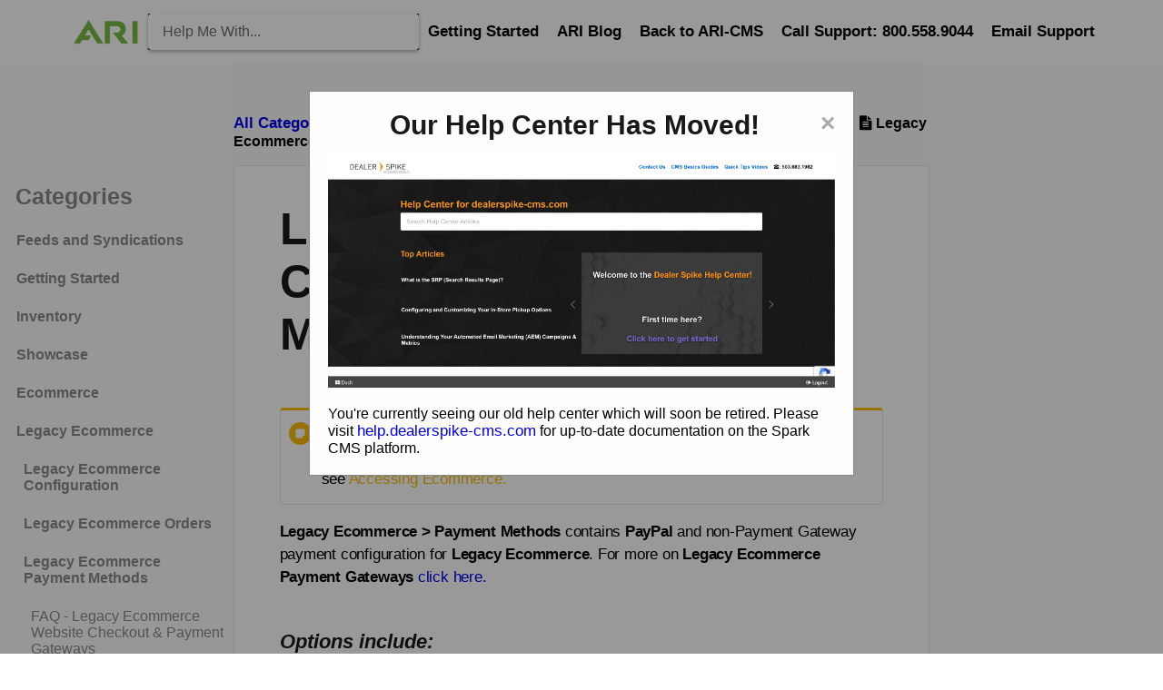

--- FILE ---
content_type: text/html; charset=utf-8
request_url: https://help.ari-cms.com/payment-methods/payment-methods
body_size: 112237
content:
<!DOCTYPE html>

<html lang="en">
  <head>
        <title>Legacy Ecommerce Configuration on Payment Methods Page - ARI - CMS help center</title>
    

      <meta name="description" content="Configure Pay in Store, Purchase Orders, Credit Card Options and Paypal for Legacy Ecommerce.">

    <meta name="viewport" content="width=device-width, initial-scale=1">

      <link rel="shortcut icon" href="https://files.helpdocs.io/6lqj4wn1nj/favico.png">

        <meta property="og:title" content="Legacy Ecommerce Configuration on Payment Methods Page">
        <meta property="twitter:title" content="Legacy Ecommerce Configuration on Payment Methods Page">
        <meta property="og:description" content="Configure Pay in Store, Purchase Orders, Credit Card Options and Paypal for Legacy Ecommerce.">
        <meta property="twitter:description" content="Configure Pay in Store, Purchase Orders, Credit Card Options and Paypal for Legacy Ecommerce.">
        <meta property="og:type" content="article">
        <meta property="twitter:card" content="summary_large_image">
        <meta property="og:image" content="https://files.helpdocs.io/6lqj4wn1nj/articles/gs7eu82vpp/1658412929662/payment-methods-png.PNG">
        <meta property="twitter:image:src" content="https://files.helpdocs.io/6lqj4wn1nj/articles/gs7eu82vpp/1658412929662/payment-methods-png.PNG">
        <meta property="og:url" content="https://help.ari-cms.com/payment-methods/payment-methods">
        <meta property="twitter:site" content="https://help.ari-cms.com">
        <meta property="article:published_time" content="2021-12-22T14:51:28Z">
        <meta property="article:modified_time" content="2023-06-27T11:21:21Z">
    

      <script type="application/ld+json">{"@context":"http://schema.org","@type":"TechArticle","articleBody":"This article documents Legacy Ecommerce management systems. If you are unsure whether you have Ecommerce or Legacy Ecommerce enabled please see Accessing Ecommerce.. Legacy Ecommerce \u003e Payment Methods contains PayPal and non-Payment Gateway payment configuration for Legacy Ecommerce. For more on Legacy Ecommerce Payment Gateways click here. Options include:. Credit Cards : Available options are AMEX, Discover, MasterCard, Visa (must be used in conjunction with a credit card gateway. This section just configures what card icons show on the cart page). PayPal Integration: You can integrate your PayPal account to your cart and your customers can check out with a credit card or a PayPal account. Purchase Order : This option allows larger volume customers to have the ability to use purchase orders on your site. Pay In-Store : This option allows the customer to purchase orders on the site, but pick them up directly at your store.","articleSection":"Legacy Ecommerce Payment Methods","author":null,"dateCreated":"2021-12-22T14:51:28Z","dateModified":"2023-06-27T11:21:21Z","datePublished":"2021-12-22T14:51:28Z","headline":"Legacy Ecommerce Configuration on Payment Methods Page","image":"https://files.helpdocs.io/6lqj4wn1nj/articles/gs7eu82vpp/1658412929662/payment-methods-png.PNG","mainEntityOfPage":"https://help.ari-cms.com/payment-methods/payment-methods","publisher":{"@type":"Organization","logo":"https://files.helpdocs.io/6lqj4wn1nj/logo.png?t=1646950392634","name":"lv-ariknowledgebase"},"thumbnailUrl":"https://files.helpdocs.io/6lqj4wn1nj/articles/gs7eu82vpp/1658412929662/payment-methods-png.PNG","url":"https://help.ari-cms.com/payment-methods/payment-methods","version":25,"wordCount":148}</script>

      <link rel="canonical" href="https://help.ari-cms.com/payment-methods/payment-methods">


    

    <link rel="stylesheet" href="https://cdn.helpdocs.io/css/highlightjs-github-gist.min.css?v=1765798018">

    


    

        <!--<link rel="stylesheet" href="https://cdn.helpdocs.io/css/v4/bars.min.css">-->
<link rel="stylesheet" href="https://cdn.helpdocs.io/css/font-awesome.min.css">
<script src="https://code.jquery.com/jquery-3.6.0.min.js"></script>

<script type="text/javascript">
  window.hd_util_params = {
    disable_legacy_search_timers: true,
    enable_linking_headings: true,
    enable_zoomable_images: true,
    enable_back_to_top_button: true,
    enable_popups: true,
    enable_pre_languages: 'pre',
    search_article_template: `
      <div class="srHit scaleSmall">
        <a class="srLink" data-article-id="\{\{article_id\}\}" href="\{\{relative_url\}\}">
          <h4 class="srHitTitle">\{\{title\}\}</h4>
          <p class="srHitDescription">\{\{description\}\}</p>
        </a>
      </div>
    `
  };

  function ready(fn) {
    if (document.readyState != 'loading') {
      fn();
    } else if (document.addEventListener) {
      document.addEventListener('DOMContentLoaded', fn);
    } else {
      document.attachEvent('onreadystatechange', function() {
        if (document.readyState != 'loading') {
          fn();
        }
      });
    }
  }

  function addClass(el, className) {
    if (!el || !className) return;
    if (el.classList) {
      el.classList.add(className);
    } else {
      el.className += ' ' + className;
    }
  }

  function removeClass(el, className) {
    if (el.classList) {
      el.classList.remove(className);
    } else {
      el.className = el.className.replace(new RegExp('(^|\\b)' + className.split(' ').join('|') + '(\\b|$)', 'gi'), ' ');
    }
  }

  // Toggles menu bar SVG from 3 bars to a cross
  (function() {
    ready(function() {
      var mobileNav = document.querySelector('.hnMobileNavButton');

      mobileNav.addEventListener('click', function() {
        if (mobileNav && mobileNav.classList.contains('active')) {
          removeClass(mobileNav, 'active');
        } else {
          addClass(mobileNav, 'active');
        }
      });
    });
  })();

  // ** Add class when < 3 categories to avoid stretched cards **
  (function() {
    ready(function() {
      var categories = document.getElementById('categories');
      if (!categories) return;
      var cards = categories.querySelectorAll('.card');
      if (cards && cards.length <= 3) addClass(categories, 'fewCategories');
    });
  })();
</script>

<script>
var script = document.createElement('script');
script.type = 'text/javascript';
script.text = '!function(){var t=function(){var t=document.createElement("script");t.src="https://ws.audioeye.com/ae.js",t.type="text/javascript",t.setAttribute("async",""),document.getElementsByTagName("body")[0].appendChild(t)};"complete"!==document.readyState?window.addEventListener?window.addEventListener("load",t):window.attachEvent&&window.attachEvent("onload",t):t()}()';
document.body.appendChild(script);

</script>

<script>
  
/* ========================================================================
 * Bootstrap: carousel.js v3.4.1
 * https://getbootstrap.com/docs/3.4/javascript/#carousel
 * ========================================================================
 * Copyright 2011-2019 Twitter, Inc.
 * Licensed under MIT (https://github.com/twbs/bootstrap/blob/master/LICENSE)
 * ======================================================================== */

$(document).ready(function(){
+function ($) {
  'use strict';

  // CAROUSEL CLASS DEFINITION
  // =========================

  var Carousel = function (element, options) {
    this.$element    = $(element)
    this.$indicators = this.$element.find('.carousel-indicators')
    this.options     = options
    this.paused      = null
    this.sliding     = null
    this.interval    = null
    this.$active     = null
    this.$items      = null

    this.options.keyboard && this.$element.on('keydown.bs.carousel', $.proxy(this.keydown, this))

    this.options.pause == 'hover' && !('ontouchstart' in document.documentElement) && this.$element
      .on('mouseenter.bs.carousel', $.proxy(this.pause, this))
      .on('mouseleave.bs.carousel', $.proxy(this.cycle, this))
  }

  Carousel.VERSION  = '3.4.1'

  Carousel.TRANSITION_DURATION = 600

  Carousel.DEFAULTS = {
    interval: 5000,
    pause: 'hover',
    wrap: true,
    keyboard: true
  }

  Carousel.prototype.keydown = function (e) {
    if (/input|textarea/i.test(e.target.tagName)) return
    switch (e.which) {
      case 37: this.prev(); break
      case 39: this.next(); break
      default: return
    }

    e.preventDefault()
  }

  Carousel.prototype.cycle = function (e) {
    e || (this.paused = false)

    this.interval && clearInterval(this.interval)

    this.options.interval
      && !this.paused
      && (this.interval = setInterval($.proxy(this.next, this), this.options.interval))

    return this
  }

  Carousel.prototype.getItemIndex = function (item) {
    this.$items = item.parent().children('.item')
    return this.$items.index(item || this.$active)
  }

  Carousel.prototype.getItemForDirection = function (direction, active) {
    var activeIndex = this.getItemIndex(active)
    var willWrap = (direction == 'prev' && activeIndex === 0)
                || (direction == 'next' && activeIndex == (this.$items.length - 1))
    if (willWrap && !this.options.wrap) return active
    var delta = direction == 'prev' ? -1 : 1
    var itemIndex = (activeIndex + delta) % this.$items.length
    return this.$items.eq(itemIndex)
  }

  Carousel.prototype.to = function (pos) {
    var that        = this
    var activeIndex = this.getItemIndex(this.$active = this.$element.find('.item.active'))

    if (pos > (this.$items.length - 1) || pos < 0) return

    if (this.sliding)       return this.$element.one('slid.bs.carousel', function () { that.to(pos) }) // yes, "slid"
    if (activeIndex == pos) return this.pause().cycle()

    return this.slide(pos > activeIndex ? 'next' : 'prev', this.$items.eq(pos))
  }

  Carousel.prototype.pause = function (e) {
    e || (this.paused = true)

    if (this.$element.find('.next, .prev').length && $.support.transition) {
      this.$element.trigger($.support.transition.end)
      this.cycle(true)
    }

    this.interval = clearInterval(this.interval)

    return this
  }

  Carousel.prototype.next = function () {
    if (this.sliding) return
    return this.slide('next')
  }

  Carousel.prototype.prev = function () {
    if (this.sliding) return
    return this.slide('prev')
  }

  Carousel.prototype.slide = function (type, next) {
    var $active   = this.$element.find('.item.active')
    var $next     = next || this.getItemForDirection(type, $active)
    var isCycling = this.interval
    var direction = type == 'next' ? 'left' : 'right'
    var that      = this

    if ($next.hasClass('active')) return (this.sliding = false)

    var relatedTarget = $next[0]
    var slideEvent = $.Event('slide.bs.carousel', {
      relatedTarget: relatedTarget,
      direction: direction
    })
    this.$element.trigger(slideEvent)
    if (slideEvent.isDefaultPrevented()) return

    this.sliding = true

    isCycling && this.pause()

    if (this.$indicators.length) {
      this.$indicators.find('.active').removeClass('active')
      var $nextIndicator = $(this.$indicators.children()[this.getItemIndex($next)])
      $nextIndicator && $nextIndicator.addClass('active')
    }

    var slidEvent = $.Event('slid.bs.carousel', { relatedTarget: relatedTarget, direction: direction }) // yes, "slid"
    if ($.support.transition && this.$element.hasClass('slide')) {
      $next.addClass(type)
      if (typeof $next === 'object' && $next.length) {
        $next[0].offsetWidth // force reflow
      }
      $active.addClass(direction)
      $next.addClass(direction)
      $active
        .one('bsTransitionEnd', function () {
          $next.removeClass([type, direction].join(' ')).addClass('active')
          $active.removeClass(['active', direction].join(' '))
          that.sliding = false
          setTimeout(function () {
            that.$element.trigger(slidEvent)
          }, 0)
        })
        .emulateTransitionEnd(Carousel.TRANSITION_DURATION)
    } else {
      $active.removeClass('active')
      $next.addClass('active')
      this.sliding = false
      this.$element.trigger(slidEvent)
    }

    isCycling && this.cycle()

    return this
  }


  // CAROUSEL PLUGIN DEFINITION
  // ==========================

  function Plugin(option) {
    return this.each(function () {
      var $this   = $(this)
      var data    = $this.data('bs.carousel')
      var options = $.extend({}, Carousel.DEFAULTS, $this.data(), typeof option == 'object' && option)
      var action  = typeof option == 'string' ? option : options.slide

      if (!data) $this.data('bs.carousel', (data = new Carousel(this, options)))
      if (typeof option == 'number') data.to(option)
      else if (action) data[action]()
      else if (options.interval) data.pause().cycle()
    })
  }

  var old = $.fn.carousel

  $.fn.carousel             = Plugin
  $.fn.carousel.Constructor = Carousel


  // CAROUSEL NO CONFLICT
  // ====================

  $.fn.carousel.noConflict = function () {
    $.fn.carousel = old
    return this
  }


  // CAROUSEL DATA-API
  // =================

  var clickHandler = function (e) {
    var $this   = $(this)
    var href    = $this.attr('href')
    if (href) {
      href = href.replace(/.*(?=#[^\s]+$)/, '') // strip for ie7
    }

    var target  = $this.attr('data-target') || href
    var $target = $(document).find(target)

    if (!$target.hasClass('carousel')) return

    var options = $.extend({}, $target.data(), $this.data())
    var slideIndex = $this.attr('data-slide-to')
    if (slideIndex) options.interval = false

    Plugin.call($target, options)

    if (slideIndex) {
      $target.data('bs.carousel').to(slideIndex)
    }

    e.preventDefault()
  }

  $(document)
    .on('click.bs.carousel.data-api', '[data-slide]', clickHandler)
    .on('click.bs.carousel.data-api', '[data-slide-to]', clickHandler)

  $(window).on('load', function () {
    $('[data-ride="carousel"]').each(function () {
      var $carousel = $(this)
      Plugin.call($carousel, $carousel.data())
    })
  })

}(jQuery);

function PlayPauseToggle() {
	var $carousel = $(this).parents(".carousel");
	if( $carousel.attr("data-ride") ){
		$carousel.removeClass("paused");
	}
	else{
		$carousel.addClass("paused");
	}
	$(this).bind("click",function( event ){
		if( $carousel.hasClass("paused") ){
			$carousel.removeClass("paused");
		}
		else{
			$carousel.addClass("paused");
		}
		$carousel.carousel( $carousel.hasClass("paused") ? 'pause' :'cycle' );
		event.stopImmediatePropagation();
		return false;
	});
}
$(function() {
	$( $(".carousel-control.pause").each(PlayPauseToggle) );
});
( function($){
	if( !$.fn.DSCarousel ){
		// Prevent unnecessary recreation
		$.fn.DSCarousel = function (options){
			if( !this.length ){
				// there is only this to instantiate
				return $(this).DSSingleCarousel(options);
			}
			// this is an array of elements to instantiate
			for(var index=0; index<this.length; index++){
				$(this[index]).DSSingleCarousel(options);
			}
			return this;
		}
		$.fn.DSSingleCarousel = function(options){
			var data = $(this).data();
			if( data.instantiated ){
				// in case there are multiple calls to instantiate this
				return;
			}
			$(".carousel-indicators .item").removeClass("item");
			var defaults = $.extend({interval:data.interval,pause:data.pause},options);
			// Used to control the number of slides visible at various media sizes
			if( !$(this).attr("data-sizeControlElement") ){
				$(this).attr("data-sizeControlElement", defaults.sizeControlElement);
			}
			if( !$(this).attr("data-sizeControlElement") ){
				// only assign 'body .dvSIZECONTROL' when it is empty
				$(this).attr("data-sizeControlElement","body > .dvSIZECONTROL");
				if( !$( $(this).attr("data-sizeControlElement") ).length ){
				// only create a '.dvSIZECONTROL' div off the body if one does not exist
					$("body").append("<div class='dvSIZECONTROL'/>");
				}
			}
			$(this)
				.carousel(defaults)
				.data("instantiated",true);
			
		}
		function onPromoResize( imagesPerRow ){
			var currentImagesPerRow=$('div.item:first >ul>li',this).length;
			if( imagesPerRow == currentImagesPerRow ){
				if( !$(".carousel-inner .item.active",this).length ){
					$(".carousel-inner .item:first",this).addClass("active");
				}
				return;
			}
			var self = this;
			// Set the first node in the active slide.item to active so we can make it active when the redraw is complete
			if( $(".item.active",this).length ) {
				$(".item.active >ul>li:first",this).addClass("active");
			}
			var $nodes = $('div.item >ul>li',this).detach();
			$('div.item',this).remove();
			var $theItemsUL = null,item=0;
			$.each($nodes, function(index){
				var $node = $(this);
				if( (index % imagesPerRow) == 0 ){ 
					var $theItem = $("<div/>").addClass("item").attr("data-slide-number",item++);
					$theItemsUL = $("<ul />");
					$theItem.append($theItemsUL)
					$(".carousel-inner", self).append($theItem);
				}
				$theItemsUL.append($node);
			});
			//console.log("onPromoResize | nodes :" + $nodes.length + " imagesPerRow :" + imagesPerRow);
			if( $nodes.length % imagesPerRow ){
				// clone the missing remainder and prepend in reverse order, to the last slide Item
				var start = $nodes.length - imagesPerRow;
				var stop = $nodes.length-($nodes.length % imagesPerRow)-1;
				var runAddThis = $($nodes[stop]).find(".addthis_toolbox").length > 0;
				for(; stop >= start; stop--){
					$theItemsUL.prepend( $( $nodes[stop] ).clone() );
				}
				if( runAddThis ){
					addthis.toolbox('.addthis_toolbox');
				}
			}
			if( $(".item >ul>li.active",this).length ){
				$(".item >ul>li.active",this).parents(".item").addClass("active");
				$(".item >ul>li.active",this).removeClass("active");
			}
			else{
				$(".item:first",this).addClass("active");
			}
		}
		function ResizingStopped(){
			ResizeCarousels.prototype.resizeStarted = null;
			$(".carousel-promo").each(function(){
				//console.log("ResizingStopped | sizeControlElement :" + $(this).attr("data-sizeControlElement") + " imagesPerRow :" + $($(this).attr("data-sizeControlElement")).innerWidth())
				onPromoResize.call(this, $($(this).attr("data-sizeControlElement")).innerWidth() )
				$(this).carousel("cycle");
			});
		}
		function ResizeCarousels(){
			if( !ResizeCarousels.prototype.resizeStarted ){
				$(".carousel-promo").carousel("pause");
			}
			else{
				window.clearTimeout(ResizeCarousels.prototype.resizeStarted);
			}
			// Stopped dragging or resizing the window 
			ResizeCarousels.prototype.resizeStarted = window.setTimeout(ResizingStopped,200);
		}
		ResizeCarousels.prototype.resizeStarted = null;
		$(window).bind("load",ResizeCarousels).bind("resize",ResizeCarousels);
	}
})(jQuery);
});


</script>
    


        <style>
          *{box-sizing:border-box;-webkit-font-smoothing:antialiased;-moz-osx-font-smoothing:grayscale;font-smoothing:always;text-rendering:optimizeLegibility;-webkit-text-size-adjust:none;-ms-text-size-adjust:100;font-family:-apple-system,BlinkMacSystemFont,"Helvetica Neue",Helvetica,sans-serif}
#searchresults {position: relative; bottom: 70px;}
@media(max-width: 768px){
    #searchresults {bottom: 30px;}
}
.navRightItems .contactButton {display:none!important;}
body{margin:0;font-size:16px}
h1{font-size:50px;color:#191919}
h2{font-size:35px;color:#191919}
h3{font-size:30px;color:#191919}
h4{font-size:25px;color:#191919}
.articleHTML h4{font-size:25px;color:#191919;}
.articleHTML h4,
  h5 {
    font-weight: normal;
  }

  .articleHTML h5 {
    font-style: italic;
  }
h5{font-size:22px;color:#191919}
a{text-decoration:none !important;font-size:17px}
a:focus{outline:none !important}
a > span,a > img,p > span,p > img{display:inline-block;vertical-align:middle;line-height:normal}
.popup{position:absolute;border-radius:4px;background-color:#fff;box-shadow:0 2px 12px 0 rgba(0,0,0,0.26);overflow-y:scroll;padding:5px 20px}
.popup ul{list-style:none;padding:0 5px}
.popup ul li{margin:15px 0}
.popup ul li a{transition:opacity .25s ease,margin-left .25s ease}
.popup ul li a:hover{opacity:.6}
#overlay{position:fixed;display:none;width:100%;background-color:#6f6f6f;height:100%;opacity:.8;top:0;left:0;right:0;bottom:0;z-index:3;cursor:pointer}
.stickOnScroll{position:sticky;top:20px;height:calc(100vh - 50px);overflow-y:auto}
@media only screen and (max-width:1450px){.stickOnScroll{top:50px;height:calc(100vh - 150px)}
}
.three-col-center-focused-grid{display:-ms-grid;display:grid;-ms-grid-columns:1fr 4fr 1fr;grid-template-columns:1fr 4fr 1fr;grid-gap:0px 20px}
.three-col-small-center-focused-grid{display:-ms-grid;display:grid;-ms-grid-columns:1fr 3fr 1fr;grid-template-columns:1fr 3fr 1fr;grid-gap:1px 1px}
@media only screen and (max-width:1000px){.three-col-small-center-focused-grid{grid-gap:10px}
}
.three-col-left{-ms-grid-column:1;grid-column:1;-ms-grid-rows:1fr;grid-template-rows:1fr;padding-bottom:50px}
.three-col-center{-ms-grid-column:2;-ms-grid-column-span:1;grid-column:2/3;-ms-grid-rows:1fr;grid-template-rows:1fr;padding-bottom:50px}
.three-col-right{-ms-grid-column:3;grid-column:3;-ms-grid-rows:1fr;grid-template-rows:1fr;padding-bottom:50px}
@media only screen and (max-width:1000px){.three-col-center-focused-grid{-ms-grid-columns:0 1fr 0;grid-template-columns:0 1fr 0}
.three-col-small-center-focused-grid{-ms-grid-columns:0 1fr 0;grid-template-columns:0 1fr 0}
}
.card{display:-ms-grid;display:grid;grid-row:auto;border-radius:4px;padding:15px;grid-gap:15px;border:1px solid #eaeaea;-ms-grid-rows:minmax(0,50px);grid-template-rows:max-content;background-color:#fff;transition:box-shadow .2s ease;transition:box-shadow .2s ease,-webkit-box-shadow .2s ease;cursor:pointer;min-height:100%;word-break:break-word}
#categories.fewCategories .card{min-height:250px}
.cardLink:hover{text-decoration:none !important}
.card:hover{box-shadow:0 2px 4px 0 rgba(0,0,20,0.05)}
.cardTitle{margin:0}
.cCardIcon img{max-width:50px}
.authorship{font-weight:400;border-top:1px solid #eaeaea;-ms-flex-item-align:end;-ms-grid-row-align:end;-ms-flex-item-align:end;align-self:end;color:#616161;margin:0 -.9em;padding:.5em 1em 0 1em}
.authorshipText{margin:.2em 0 -.2em 0;font-size:13px;display:grid;grid-template-columns:2}
.authorshipAvatar{height:30px;border-radius:50%;border:2px solid #fff;z-index:2;grid-column:1}
.authorshipAvatar:not(:first-of-type){margin-left:-15px;z-index:2}
.ahAuthorshipTimestamp,.ahAuthorshipAuthor{grid-column:2}
.stack{position:relative}
.stack::before{content:'';background-color:#fff;border:1px solid #eaeaea;width:100%;height:100%;left:-1px;border-radius:4px;transform:translateY(5px);z-index:-1;position:absolute;will-change:transform;transition:transform .2s ease;transition:transform .2s ease,-webkit-transform .2s ease}
.stack:hover::before{transform:rotate(-3deg)}
.stack::after{content:'';background-color:#fff;border:1px solid #e6e6e6;width:100%;height:100%;left:-1px;border-radius:4px;transform:translateY(2px);z-index:-1;position:absolute;transition:transform .2s ease;transition:transform .2s ease,-webkit-transform .2s ease}
.stack:hover::after{transform:rotate(3deg)}
.stack:hover{cursor:pointer}
nav{display:-ms-grid;display:grid;-ms-grid-columns:1fr 4fr;grid-template-columns:1fr 4fr;padding:15px 70px;-ms-flex-align:center;align-items:center;background-color:transparent}
.navLeft{-ms-grid-column:1;grid-column:1;text-decoration:none;padding:5px}
.navRightItems{-ms-grid-column:4;grid-column:4;list-style:none}
.navRightItems ul{list-style-type:none;text-align:right;margin:0;padding:0}
.navRightItems li{display:inline;margin-left:5px;padding:5px}
.hnLogo{max-height:30px}
.hnBrand{margin-left:5px;font-size:20px;font-weight:500}
.hnItems li:hover,.ftItems li:hover{background-color:rgba(255,255,255,0.15);border-radius:5px}
.hnItems a{text-decoration:none !important;font-weight:600; color: black;}
.color-dot{width:8px;height:8px;border-radius:50%;background-color:#7cfc00;transition:background-color .5s ease}
.color-dot.maintenance{background-color:#00f}
.color-dot.minor,.color-dot.partialoutage{background-color:#f1c40f}
.color-dot.major,.color-dot.critical,.color-dot.down{background-color:#f00}
.hnStatus .color-description{vertical-align:initial}
.hnLang .hnLangCode,.ftLang .ftLangCode{text-transform:uppercase;vertical-align:top}
.hnLangFlag{fill:#fff}
.languageSwitcherPopup{right:30px;top:70px;z-index:4;display:none;max-height:60vh}
.contactPopup{position:fixed;width:100%;height:100%;right:0;top:0;z-index:10;display:none;max-height:100%;background-color:rgba(255,255,255,0.9);backdrop-filter:saturate(180%) blur(20px);overflow-x:hidden;animation:fadeBlurIn 2s cubic-bezier(.2,1,.2,1)}
.contactContainer{display:-ms-grid;display:grid;-ms-grid-columns:1fr 3fr 1fr;grid-template-columns:1fr 3fr 1fr;grid-gap:0 40px}
.contactPopup fieldset,.deflectionPopup fieldset,#doorbell-form fieldset{border:none}
.contactPopup .cpTitle{grid-column:2;grid-row:2;animation:fadeUpIn 3s cubic-bezier(.2,1,.2,1)}
#doorbell-title{margin:1em 0}
.contactPopup .cpCloseLink{padding:.5em;margin-left:1em;border-radius:50%;right:30px;top:30px;position:absolute;grid-column:3}
.contactPopup .cpCloseLink:hover{background-color:#eaeaea}
.contactPopup #contact-form{grid-column:2;grid-row:3}
.contactPopup .cpName,.contactPopup .cpEmail,.contactPopup .cpTextarea{display:block;padding:15px 0 0 0;font-size:18px}
.contactPopup .cpName input,.contactPopup .cpEmail input,.contactPopup .cpTextarea textarea{border:none;padding:1em .5em;font-size:18px;border-radius:4px;width:100%;background-color:rgba(255,255,255,0.9);border-width:2px;border-style:solid;border-color:#d0d0d0;transition:border-color .25s ease,transform .25s ease;transition:border-color .25s ease,transform .25s ease,-webkit-transform .25s ease}
.contactPopup .cpName input:focus,.contactPopup .cpEmail input:focus,.contactPopup .cpTextarea textarea:focus{outline:none}
.contactPopup .cpTextarea{resize:vertical}
.contactPopup .ticket-deflection-results{list-style:none;padding-left:0}
.contactPopup .ticket-deflection-result{margin:1em 0}
.contactPopup .cpSubmit{grid-column:2;grid-row:4;padding:1em;font-size:18px;cursor:pointer;border-radius:4px}
.contactPopup .cpLogo{filter:brightness(1.0);grid-row:1;grid-column:2;margin-top:1em;max-height:30px}
.contactPopup .cpBrand{color:#000;font-size:20px}
.contactPopup #deflectionTitle{display:none}
#doorbell-submit-button{padding:8px 22px;border:none;border-radius:4px;box-shadow:0 1px 2px 1px rgba(0,0,0,0.1);cursor:pointer;font-size:16px;font-weight:600;transition:box-shadow .1s ease-in;transition:box-shadow .1s ease-in,-webkit-box-shadow .1s ease-in;margin-bottom:1em}
.contactPopup .cpSubmit:hover{box-shadow:0 1px 2px 1px rgba(0,0,0,0.2)}
.contactPopup .cpSubmit:disabled{opacity:.5;cursor:not-allowed}
.contactPopup .cpName:focus,.contactPopup .cpEmail:focus,.contactPopup .cpTextarea:focus,#doorbell form textarea,#doorbell form input{outline:0 none}
@media only screen and (max-width:900px){.contactPopup .contactContainer{-ms-grid-columns:0 1fr 0;grid-template-columns:0 1fr 0;grid-gap:0 10px}
}
#doorbell-form #doorbell-title{font-weight:600}
#doorbell form textarea,#doorbell form #doorbell-email{border-radius:4px;padding:1em;border-color:#6f6f6f;border-style:solid;font-size:16px;transition:border-color .25s ease}
.hnMobileNavButton{margin:0 10px;position:absolute;right:20px;top:50px}
.hnMobileIcon{stroke: black;}
.hnMobileNavButton.active .hnMobileIconTopBar{transform:translateY(14px) translateX(0) rotate(-45deg) scale(1.1);transition:transform .75s ease;transition:transform .75s ease,-webkit-transform .75s ease}
.hnMobileNavButton .hnMobileIconTopBar{transform:translateY(0) translateX(0) rotate(0) scale(1.1);transition:transform .75s ease;transition:transform .75s ease,-webkit-transform .75s ease}
.hnMobileNavButton.active .hnMobileIconBottomBar{transform:translateY(-11px) translateX(10px) rotate(45deg) scale(1.1);transition:transform .75s ease;transition:transform .75s ease,-webkit-transform .75s ease}
.hnMobileNavButton .hnMobileIconBottomBar{transform:translateY(-4px) translateX(0) rotate(0) scale(1.1);transition:transform .75s ease;transition:transform .75s ease,-webkit-transform .75s ease}
.mobileMenuPopup{top:100px;left:5px;right:5px;z-index:3;max-height:60vh;font-weight:600}
@media only screen and (max-width:1000px){nav{-ms-grid-columns:0 1fr 0;grid-template-columns:0 1fr 0;grid-template-rows:1fr 1fr;padding:20px}
.hnLogo{max-height:50px;margin:10px;grid-row:1}
.hnBrand,.hnItems,.hnMobileItems{display:none;grid-row:1}
.hnItems{display:none}
.smallSearchContainer{grid-column:2;grid-row:2}
}
@media only screen and (min-width:1000px){.hnMobileItems,.hnMobileNavButton{display:none}
}
.scaleSmall{transition:transform .25s ease;transition:transform .25s ease,-webkit-transform .25s ease;will-change:transform}
.scaleSmall:hover{transform:scale(1.01)}
#search-container{display:-ms-grid;display:grid;-ms-grid-columns:1fr 5fr 1fr;grid-template-columns:1fr 5fr 1fr;padding:20px 0; }
#search-container.smallSearchContainer{display:-ms-grid;display:grid;-ms-grid-columns:150px;grid-template-columns:0;padding:0}
span.fa.fa-search{float:right;margin-right:1em;margin-top:-2em;font-size:1.25em;position:relative;z-index:2;color:#f44499}
@media only screen and (max-width:800px){#search-container{-ms-grid-columns:1fr 90% 1fr;grid-template-columns:1fr 90% 1fr}
}
.scTitle{-ms-grid-row:1;grid-row:1;-ms-grid-column:2;grid-column:2;margin-bottom:10px;animation:fadeUpIn 2s cubic-bezier(.2,1,.2,1); margin-top: 45px;color:#7bbb43 !important}
.scInstantSearch{display:block;-ms-grid-column:2;grid-column:2;-ms-grid-row:2;grid-row:2;width:100%;margin:0px 0px 65px;}
.scInstantSearch input{outline:none;-ms-grid-column:1;grid-column:1;border-radius:4px;padding:1em;background-color:#fff;border:none;box-shadow:0 2px 4px 0 rgba(0,0,0,0.16);-webkit-appearance:none;-moz-appearance:none;height:60px;display:block;width:100%;transition:box-shadow .25s ease;transition:box-shadow .25s ease,-webkit-box-shadow .25s ease;z-index:999}
.scInstantSearch input:focus{box-shadow:0 2px 4px 0 rgba(0,0,0,0.36)}
.scInstantSearch input,input::-webkit-input-placeholder{font-size:20px;color:#6f6f6f}
.srHit{padding:20px}
.srHitTitle,.spCardTitle{margin-top:0}
.srHit p{margin-bottom:0}
.srHit .permissionedArticle{margin-right:.3em}
.srHitDescription,.spCardDescription{color:#6f6f6f}
.srHit:hover,.spResult:hover{background-color:#f1f1f1;cursor:pointer;border-radius:4px}
span#no-results{display:table;margin:1em auto;font-weight:600}
.taHit,.faHit,.raHit{padding:0px 20px;margin:0 -1em}
.taHit:hover,.faHit:hover,.raHit:hover{cursor:pointer;border-radius:4px}
.taList{display:grid;grid-template-columns:1fr;grid-gap:0 35px;grid-auto-rows:1fr;-ms-flex-align:center;align-items:center}
.taHit{min-height:100%;animation:fadeUpInSlow 2.5s cubic-bezier(.2,1,.2,1)}
.raHit:hover{background-color:#fbfbfb}
.taHit:hover,.faHit:hover{background-color:rgba(255,255,255,0)}
#searchresults{-ms-grid-column:2;grid-column:2;-ms-grid-row:3;grid-row:3;border-radius:4px;box-shadow:0 2px 4px 0 rgba(0,0,0,0.16);background-color:#fff;margin:20px 0;z-index:3;height:60vh;overflow-y:scroll;display:none}
#searchresults.smallSearchHits{margin:0;display:block;position:absolute;top:60px;width:36.5%;display:none}
@media only screen and (max-width:1000px){#searchresults.smallSearchHits{top:170px;width:85vw}
}
#categoryContent{background-color:#fbfbfb}
#categories,#articles{display:-ms-grid;display:grid;grid-template-columns:repeat(auto-fill,minmax(250px,1fr));grid-auto-rows:1fr;z-index:1;position:relative;grid-gap:40px}
@media only screen and (max-width:1000px){#categories,#articles{grid-auto-rows:auto}
}
#categories{-ms-grid-row:2;grid-row:2;-ms-grid-column:2;grid-column:2}
#content > #categories{margin-bottom:2em}
#articles{-ms-grid-row:3;grid-row:3;-ms-grid-column:2;grid-column:2}
#searchPage{background-color:#fbfbfb}
#spResults,.spResult{margin:20px 0;min-height:5%}
#searches{display:-ms-grid;display:grid;-ms-grid-columns:1;grid-template-columns:1;z-index:1;position:relative;grid-gap:20px 60px;padding-top:50px}
.cTitle{grid-column:2;-ms-grid-row:2;grid-row:1;margin-top:100px}
.cCardIcon{-ms-grid-row:1;grid-row:1;-ms-grid-rows:minmax(0,50px);grid-template-rows:minmax(0,50px);z-index:2; color: #7bbb43;}
.cCardTitle{-ms-grid-row:2;grid-row:2;z-index:2}
.aCardTitle{-ms-grid-row:1;grid-row:1;margin-top:0;display:inline-grid;grid-gap:5px}
.cCardDescription{line-height:22px;-ms-grid-row:3;grid-row:3;font-size:16px;color:#6f6f6f;z-index:2;margin:0}
.aCardDescription{line-height:22px;-ms-grid-row:2;font-size:16px;grid-row:2;margin:0;color:#4c4c4c}
.cCardAuthorship{-ms-grid-row:4;grid-row:4;-ms-flex-item-align:end;-ms-grid-row-align:end;-ms-flex-item-align:end;align-self:end;font-weight:400;border-top:#eaeaea;color:#616161;margin:0 -.9em;padding:.5em 1em 0 1em;z-index:2}
.aCardAuthorship{-ms-grid-row:3;grid-row:3;-ms-flex-item-align:end;-ms-grid-row-align:end;-ms-flex-item-align:end;align-self:end;font-weight:400;border-top:1px solid #e6e6e6;color:#616161;margin:0 -1em;padding:.5em 1em 0 1em}
.cCardAuthorshipWrapper,.ahAuthorshipWrapper{margin:.2em 0 -.2em 0;font-size:14px;display:inline-grid;grid-template-columns:auto auto;-ms-flex-align:center;align-items:center}
.cCardAuthorshipAvatar,.aCardAuthorshipAvatar{height:30px;border-radius:50%;border:2px solid #fff;z-index:2}
.cCardAuthorshipAvatar:not(:first-of-type){margin-left:-15px;z-index:2}
.cCardAuthorshipMeta,.ahAuthorshipMeta{margin-left:.5em}
#sidenav{-ms-grid-column:1;grid-column:1;-ms-grid-row:2;grid-row:2;margin-left:10px;border-radius:0 4px 4px 0;min-width:180px;opacity:.5;transition:opacity .1s ease}
#articleContent #sidenav,#articleContent #tableOfContents{-ms-grid-row:1}
#sidenav.categoriesSidenav{grid-row:2}
#sidenav:hover{opacity:1;transition:opacity .5s ease}
.snmenu a.sidebar-category{padding-left:0;font-weight:600;color:#191919}
.snmenu a.sidebar-article,#tableOfContents a{padding-left:0;font-weight:400;color:#191919}
.snmenu div[id^="category"]:not(.in){display:none}
.snmenu a.sidebar-category p,.snmenu a.sidebar-article p{font-size:16px;padding:.25em .5em;border-radius:4px}
.snmenu a.sidebar-category .expanded,.snmenu a.sidebar-category .collapse,.snmenu a.sidebar-article p,.snmenu a.sidebar-article .current p{margin-bottom:7px}
#breadcrumbs{-ms-grid-row:1;grid-row:1;-ms-grid-column:2;grid-column:2;-ms-grid-columns:minmax(0,1fr) 3fr minmax(0,1fr);grid-template-columns:minmax(0,1fr) 3fr minmax(0,1fr);background-color:#fbfbfb;padding-top:20px}
@media only screen and (max-width:800px){#breadcrumbs{-ms-grid-columns:1fr 90% 1fr;grid-template-columns:1fr 90% 1fr}
}
.bcList{-ms-grid-column:2;-ms-grid-column-span:1;grid-column:2/3;font-size:16px}
.bcList .bcIcon{margin:0 5px}
.bcList .bcItem span{vertical-align:baseline}
.bcList ol{padding-left:0}
.bcList ul{list-style-type:none;text-align:left;padding-left:0}
.bcList li{display:inline;font-weight:600}
.bcList li:first-child{margin-left:0}
.bcList a{text-decoration:none}
#ahPrivateNotice{text-align:center;background-color:#fea;border-radius:4px}
#ahPrivateNotice p{margin-top:1rem}
#articleContent{background-color:#fbfbfb;padding-bottom:60px}
@media only screen and (max-width:1450px){#articleContent{padding:20px 0}
}
#articleCard{background-color:#fff;border:1px solid #eaeaea;padding:20px 50px 30px 50px;border-radius:4px}
#articleHeader{-ms-grid-column:2;grid-column:2;grid-row:auto;display:-ms-grid;display:grid;-ms-grid-columns:1fr;grid-template-columns:1fr}
#ahAuthorship{background-color:#fbfbfb;border-radius:50px;padding:0 10px}
#ahAuthorship.permissioned{background-color:#ffedb6}
#ahAuthorship.permissioned .ahPermissioned{float:right;margin:5px 10px}
#ahAuthorship.permissioned .ahPermissioned:hover{cursor:help}
h1.ahTitle{margin:20px 0}
#articleBody{margin-top:2em;z-index:1}
#articleBody p{font-size:17px;line-height:25px;font-weight:400;letter-spacing:-.22px;word-wrap:break-word}
#articleBody p span[data-hd-color],#articleBody p span[data-hd-highlight]{line-height:25px;margin-top:-.1em}
#articleBody img{display:inline-block;max-width:100%;height:auto;border-radius:4px;transition:transform .25s ease-in-out;transition:transform .25s ease-in-out,-webkit-transform .25s ease-in-out;cursor:zoom-in}
#articleBody img.zoomed{cursor:zoom-out;box-shadow:0 4px 14px 0 rgba(0,0,0,0.1);transform:scale(1.75);z-index:9;position:relative}
#articleBody blockquote{border-left:2px solid;padding-left:20px;font-style:italic;margin:30px 0}
#articleBody ol{counter-reset:li;margin-left:0;padding-left:0;margin-top:0}
#articleBody ol > li{position:relative;margin-left:2em;padding:15px 8px;list-style:none;line-height:20px}
#articleBody ol > li > p{margin:0}
#articleBody ol > li:before{content:counter(li);counter-increment:li;position:absolute;top:7px;left:-2em;box-sizing:border-box;width:1.5em;height:1.5em;margin-right:.2em;margin-top:.4em;border-style:none;border-radius:50%;line-height:1.4em;text-align:center;z-index:2;background-color:#7bbb43;color:#fff;}
#articleBody ol > li:after{position:absolute;left:-20px;top:25px;content:"";height:100%;width:0;border-left:1px solid transparent;z-index:1}
#articleBody ol > li:last-of-type:after{border:none}
#articleBody ol > li:before{content:counter(li,decimal) !important}
#articleBody ol ol > li:before{content:counter(li,lower-latin) !important}
#articleBody ol ol ol > li:before{content:counter(li,lower-roman) !important}
#articleBody h3,#articleBody h4,#articleBody h5{padding-top:10px;margin-bottom:5px;cursor:pointer}
#articleBody h3:hover::after,#articleBody h4:hover::after,#articleBody h5:hover::after{content:'#';font-weight:400;padding-left:5px;color:#6f6f6f;cursor:pointer}
#articleBody ul{list-style:none;margin-left:0;padding-left:0;margin:0}
#articleBody ul > li{position:relative;padding:.3em 38px;list-style:none;font-size:17px;text-indent:-1em}
@media only screen and (max-width:1000px){#articleBody ul > li{text-indent:0}
}
#articleBody ul > li > p{display:inline}
#articleBody ul > li::before{content:"•";padding-right:.25em;position:relative;top:.1em;font-size:1.5em}
#articleBody kbd{background-color:#fff;padding:3px;border:1px solid #fbfbfb;border-bottom:2px solid #fbfbfb;border-radius:5px}
#articleBody iframe{max-width:100% !important}
#articleBody .tip-callout{background-color:#fff;margin:1em 0;border:1px solid #e6e6e6;background-image:url("data:image/svg+xml,%3Csvg height='24' viewBox='0 0 24 24' width='24' xmlns='http://www.w3.org/2000/svg' xmlns:xlink='http://www.w3.org/1999/xlink'%3E%3CclipPath id='a'%3E%3Cpath d='m0 0h24v24h-24z'/%3E%3C/clipPath%3E%3Cg clip-path='url(%23a)'%3E%3Cpath d='m-194-231a11.921 11.921 0 0 1 -8.485-3.514 11.921 11.921 0 0 1 -3.515-8.486 11.921 11.921 0 0 1 3.515-8.485 11.921 11.921 0 0 1 8.485-3.515 11.923 11.923 0 0 1 8.486 3.514 11.921 11.921 0 0 1 3.514 8.486 11.921 11.921 0 0 1 -3.515 8.485 11.923 11.923 0 0 1 -8.485 3.515zm-2.49-16a3.222 3.222 0 0 0 -3.11 3.316 3.222 3.222 0 0 0 3.11 3.316h4.975c.945 0 3.088 1.409 3.109 1.423v-4.739a3.222 3.222 0 0 0 -3.11-3.316z' fill='%23088bfb' transform='translate(206 255)'/%3E%3C/g%3E%3C/svg%3E");border-top:3px solid #088afb;border-radius:4px;background-size:25px 25px;background-position:10px 13px;background-repeat:no-repeat;padding:13px 20px 15px 45px;font-size:17px;line-height:25px;letter-spacing:-.22px}
#articleBody .tip-callout > a{color:#088afb}
#articleBody .note-callout{background-color:#fff;margin:1em 0;border:1px solid #e6e6e6;background-image:url("data:image/svg+xml,%3Csvg height='24' viewBox='0 0 24 24' width='24' xmlns='http://www.w3.org/2000/svg' xmlns:xlink='http://www.w3.org/1999/xlink'%3E%3CclipPath id='a'%3E%3Cpath d='m0 0h24v24h-24z'/%3E%3C/clipPath%3E%3Cg clip-path='url(%23a)'%3E%3Cpath d='m-218-203a11.922 11.922 0 0 1 -8.486-3.515 11.922 11.922 0 0 1 -3.514-8.485 11.921 11.921 0 0 1 3.515-8.485 11.923 11.923 0 0 1 8.485-3.515 11.921 11.921 0 0 1 8.485 3.515 11.921 11.921 0 0 1 3.515 8.485 11.923 11.923 0 0 1 -3.514 8.486 11.921 11.921 0 0 1 -8.486 3.514zm-4.253-16.861a.986.986 0 0 0 -.426.177.662.662 0 0 0 -.182.363v8.582a.8.8 0 0 0 .182.417.842.842 0 0 0 .426.18h6.177a.692.692 0 0 0 .383-.18.749.749 0 0 0 .129-.417v-1.833h1.917a.731.731 0 0 0 .386-.145.55.55 0 0 0 .122-.356v-6.274a.759.759 0 0 0 -.122-.337.608.608 0 0 0 -.285-.177h-8.706z' fill='%23fbbd08' transform='translate(230 227)'/%3E%3C/g%3E%3C/svg%3E");border-top:3px solid #fbbd07;border-radius:4px;background-size:25px 25px;background-position:10px 13px;background-repeat:no-repeat;padding:13px 20px 15px 45px;font-size:17px;line-height:25px;letter-spacing:-.22px}
#articleBody .note-callout > a{color:#fbbd07}
#articleBody span > a{color:inherit}
#articleBody .warning-callout{background-color:#fff;margin:1em 0;border:1px solid #e6e6e6;background-image:url("data:image/svg+xml,%3Csvg height='24' viewBox='0 0 24 24' width='24' xmlns='http://www.w3.org/2000/svg' xmlns:xlink='http://www.w3.org/1999/xlink'%3E%3CclipPath id='a'%3E%3Cpath d='m0 0h24v24h-24z'/%3E%3C/clipPath%3E%3Cg clip-path='url(%23a)'%3E%3Cpath d='m-194-203a11.921 11.921 0 0 1 -8.485-3.515 11.921 11.921 0 0 1 -3.515-8.485 11.921 11.921 0 0 1 3.515-8.485 11.921 11.921 0 0 1 8.485-3.515 11.923 11.923 0 0 1 8.486 3.514 11.921 11.921 0 0 1 3.514 8.486 11.921 11.921 0 0 1 -3.515 8.485 11.923 11.923 0 0 1 -8.485 3.515zm0-8a.8.8 0 0 0 -.8.8.8.8 0 0 0 .8.8.8.8 0 0 0 .8-.8.8.8 0 0 0 -.8-.8zm0-9.6a.8.8 0 0 0 -.8.8v6.4a.8.8 0 0 0 .8.8.8.8 0 0 0 .8-.8v-6.4a.8.8 0 0 0 -.8-.8z' fill='%23ef4e4e' transform='translate(206 227)'/%3E%3C/g%3E%3C/svg%3E");border-top:3px solid #ef4e4d;border-radius:4px;background-size:25px 25px;background-position:10px 13px;background-repeat:no-repeat;padding:13px 20px 15px 45px;font-size:17px;line-height:25px;letter-spacing:-.22px}
#articleBody .warning-callout > a{color:#ef4e4d}
#articleBody .inline-code,code{background-color:#f9f9f9;padding:5px 10px;font-family:menlo,monospace,serif;font-size:14px;border-radius:4px}
#articleBody a.articleButton button{color:#fff;background-color:#f44499;border-radius:4px;border:none;padding:1em 1.5em;margin:.5em 1em .5em 0;cursor:pointer;font-weight:bold}
#articleBody a.articleButton button:hover{background-color:#f11780}
#toc{display:none}
#tableOfContents{-ms-grid-column:3;grid-column:3;-ms-grid-row:2;grid-row:2;font-size:15px;margin-right:1em;opacity:.5;transition:opacity .1s ease}
#tableOfContents .tocTitle{margin-bottom:0}
#tableOfContents:hover{opacity:1}
#tableOfContents ul{list-style:none;padding:0}
#tableOfContents ul ul{list-style:none;padding-left:20px}
#tableOfContents ul li{padding:4px 0;margin:5px 0}
@media only screen and (max-width:1250px){#tableOfContents{position:unset;height:100%;opacity:1}
}
#backToTop{position:fixed;opacity:0;right:150px;bottom:50px;z-index:100;padding:10px;border-radius:50%;height:50px;width:50px;background-color:#fff;border:1px solid #e6e6e6;box-shadow:0 4px 14px 0 rgba(0,0,0,0.1);cursor:pointer;transition:opacity .25s ease-in,bottom .25s ease}
#backToTop:focus{outline:none}
.backToTopIcon{stroke:#191919}
@media only screen and (max-width:1000px){#backToTop{left:25px;bottom:25px}
}
#lighthouse #Launcher{transition:bottom .25s ease}
#articleBody pre.hljs{background-size:15px;background-position:15px 14px;background-repeat:no-repeat;padding:16px 20px 15px 35px;background-color:#f9f9f9;border-radius:4px;width:52vw;display:block;overflow-x:auto;margin:1em auto}
@media only screen and (max-width:1000px){#articleBody pre.hljs{width:88vw}
}
#articleBody pre.hljs.javascript{background-image:url("data:image/svg+xml,%3Csvg viewBox='0 0 630 630' xmlns='http://www.w3.org/2000/svg'%3E%3Cpath d='m0 0h630v630h-630z' fill='%23f7df1e'/%3E%3Cpath d='m423.2 492.19c12.69 20.72 29.2 35.95 58.4 35.95 24.53 0 40.2-12.26 40.2-29.2 0-20.3-16.1-27.49-43.1-39.3l-14.8-6.35c-42.72-18.2-71.1-41-71.1-89.2 0-44.4 33.83-78.2 86.7-78.2 37.64 0 64.7 13.1 84.2 47.4l-46.1 29.6c-10.15-18.2-21.1-25.37-38.1-25.37-17.34 0-28.33 11-28.33 25.37 0 17.76 11 24.95 36.4 35.95l14.8 6.34c50.3 21.57 78.7 43.56 78.7 93 0 53.3-41.87 82.5-98.1 82.5-54.98 0-90.5-26.2-107.88-60.54zm-209.13 5.13c9.3 16.5 17.76 30.45 38.1 30.45 19.45 0 31.72-7.61 31.72-37.2v-201.3h59.2v202.1c0 61.3-35.94 89.2-88.4 89.2-47.4 0-74.85-24.53-88.81-54.075z'/%3E%3C/svg%3E")}
#articleBody pre.hljs.go{background-image:url("data:image/svg+xml,%3Csvg enable-background='new 0 0 401.98 559.472' height='559.472' viewBox='0 0 401.98 559.472' width='401.98' xmlns='http://www.w3.org/2000/svg'%3E%3Cg clip-rule='evenodd'%3E%3Cpath d='m10.634 300.493c.764 15.751 16.499 8.463 23.626 3.539 6.765-4.675 8.743-.789 9.337-10.015.389-6.064 1.088-12.128.744-18.216-10.23-.927-21.357 1.509-29.744 7.602-4.32 3.139-12.42 13.158-3.963 17.09' fill='%23f6d2a2' fill-rule='evenodd' stroke='%23000' stroke-linecap='round' stroke-width='3'/%3E%3Cpath d='m10.634 300.493c2.29-.852 4.717-1.457 6.271-3.528' fill='%23c6b198' fill-rule='evenodd' stroke='%23000' stroke-linecap='round' stroke-width='3'/%3E%3Cpath d='m46.997 112.853c-60.297-16.956-15.461-93.664 32.959-62.113z' fill='%236ad7e5' fill-rule='evenodd' stroke='%23000' stroke-linecap='round' stroke-width='3'/%3E%3Cpath d='m314.895 44.984c47.727-33.523 90.856 42.111 35.388 61.141z' fill='%236ad7e5' fill-rule='evenodd' stroke='%23000' stroke-linecap='round' stroke-width='3'/%3E%3Cpath d='m325.161 494.343c12.123 7.501 34.282 30.182 16.096 41.18-17.474 15.999-27.254-17.561-42.591-22.211 6.605-8.97 14.977-17.149 26.495-18.969z' fill='%23f6d2a2' fill-rule='evenodd' stroke='%23000' stroke-linecap='round' stroke-width='3'/%3E%3Cpath d='m341.257 535.522c-2.696-5.361-3.601-11.618-8.102-15.939' fill='none' stroke='%23000' stroke-linecap='round' stroke-width='3'/%3E%3Cpath d='m108.579 519.975c-14.229 2.202-22.238 15.039-34.1 21.558-11.178 6.665-15.454-2.134-16.461-3.92-1.752-.799-1.605.744-4.309-1.979-10.362-16.354 10.797-28.308 21.815-36.432 15.346-3.102 24.963 10.202 33.055 20.773z' fill='%23f6d2a2' fill-rule='evenodd' stroke='%23000' stroke-linecap='round' stroke-width='3'/%3E%3Cpath d='m58.019 537.612c.542-6.233 5.484-10.407 7.838-15.677' fill='none' stroke='%23000' stroke-linecap='round' stroke-width='3'/%3E%3Cg fill-rule='evenodd'%3E%3Cpath d='m49.513 91.667c-7.955-4.208-13.791-9.923-8.925-19.124 4.505-8.518 12.874-7.593 20.83-3.385z'/%3E%3Cpath d='m337.716 83.667c7.955-4.208 13.791-9.923 8.925-19.124-4.505-8.518-12.874-7.593-20.83-3.385z'/%3E%3Cpath d='m392.475 298.493c-.764 15.751-16.499 8.463-23.626 3.539-6.765-4.675-8.743-.789-9.337-10.015-.389-6.064-1.088-12.128-.744-18.216 10.23-.927 21.357 1.509 29.744 7.602 4.319 3.139 12.42 13.158 3.963 17.09' fill='%23f6d2a2' stroke='%23000' stroke-linecap='round' stroke-width='3'/%3E%3Cpath d='m392.475 298.493c-2.29-.852-4.717-1.457-6.271-3.528' fill='%23c6b198' stroke='%23000' stroke-linecap='round' stroke-width='3'/%3E%3Cpath d='m195.512 13.124c60.365 0 116.953 8.633 146.452 66.629 26.478 65.006 17.062 135.104 21.1 203.806 3.468 58.992 11.157 127.145-16.21 181.812-28.79 57.514-100.73 71.982-160 69.863-46.555-1.666-102.794-16.854-129.069-59.389-30.826-49.9-16.232-124.098-13.993-179.622 2.652-65.771-17.815-131.742 3.792-196.101 22.415-66.763 82.867-81.851 147.928-86.998' fill='%236ad7e5' stroke='%23000' stroke-linecap='round' stroke-width='3'/%3E%3Cpath d='m206.169 94.16c10.838 63.003 113.822 46.345 99.03-17.197-13.264-56.98-102.632-41.208-99.03 17.197' fill='%23fff' stroke='%23000' stroke-linecap='round' stroke-width='2.9081'/%3E%3Cpath d='m83.103 104.35c14.047 54.85 101.864 40.807 98.554-14.213-3.966-65.895-111.984-53.18-98.554 14.213' fill='%23fff' stroke='%23000' stroke-linecap='round' stroke-width='2.8214'/%3E%3Cpath d='m218.594 169.762c.046 8.191 1.861 17.387.312 26.101-2.091 3.952-6.193 4.37-9.729 5.967-4.89-.767-9.002-3.978-10.963-8.552-1.255-9.946.468-19.576.785-29.526z' fill='%23fff' stroke='%23000' stroke-linecap='round' stroke-width='3'/%3E%3Cellipse cx='107.324' cy='95.404' rx='14.829' ry='16.062'/%3E%3Cellipse cx='114.069' cy='99.029' fill='%23fff' rx='3.496' ry='4.082'/%3E%3Cellipse cx='231.571' cy='91.404' rx='14.582' ry='16.062'/%3E%3Cellipse cx='238.204' cy='95.029' fill='%23fff' rx='3.438' ry='4.082'/%3E%3Cpath d='m176.217 168.87c-6.47 15.68 3.608 47.035 21.163 23.908-1.255-9.946.468-19.576.785-29.526z' fill='%23fff' stroke='%23000' stroke-linecap='round' stroke-width='3'/%3E%3Cpath d='m178.431 138.673c-12.059 1.028-21.916 15.366-15.646 26.709 8.303 15.024 26.836-1.329 38.379.203 13.285.272 24.17 14.047 34.84 2.49 11.867-12.854-5.109-25.373-18.377-30.97z' fill='%23f6d2a2' stroke='%23231f20' stroke-linecap='round' stroke-width='3'/%3E%3Cpath d='m176.913 138.045c-.893-20.891 38.938-23.503 43.642-6.016 4.692 17.446-41.681 21.498-43.642 6.016-1.565-12.363 0 0 0 0z'/%3E%3C/g%3E%3C/g%3E%3C/svg%3E")}
#articleBody pre.hljs.coffeescript{background-image:url("data:image/svg+xml,%3Csvg xmlns='http://www.w3.org/2000/svg' viewBox='0 0 128 128'%3E%3Cpath d='M50.3 29.6c11.7-1 15-8.5 28.7-9.8 6.7-.6 11 .8 11.4 3.1.4 2.2-2.9 3.7-7 4-5.6.6-8-1.5-8.4-3.4-4.1.4-4.8 2.2-4.6 3.5.4 2.4 5.5 4.7 14.1 3.9 9.8-.8 13-4.6 12.2-8.5-1-5-8.5-9.2-22-8-17.3 1.6-17.2 9.5-28.9 10.5-4.8.4-7.5-.7-8-2.6-.3-1.9 2-2.8 4.8-3 2.6-.2 5.7.2 7.2 1 1.1-.6 1.5-1.1 1.3-1.8-.4-1.8-4-2.6-8.5-2.2-8.7.8-8.7 4.7-8.4 6.4 1.1 4.7 7.8 7.7 16.1 6.9zM108.9 49.4c-10.8 2.5-24.6 4.1-41.2 4.1-16.9 0-30.7-1.8-41.5-4.1-9.6-2.5-14.8-5.2-16.6-8 .9 6.3 2.5 12.4 4.6 18.2-2.4 1.5-4.7 3.5-6.7 6-3.8 4.8-5.5 10.4-5.2 15.9.3 5.5 3 10 7.3 13.5 4.5 3.5 9.3 4.5 14.8 3.5 2.1-.3 4.5-1.5 6.6-2.1-4.5 0-8.3-1.5-12.1-4.5-4.1-3-7-7.3-7.6-12.4-1-4.8 0-9.3 2.7-13.2.6-.8 1.2-1.4 1.9-2 1.5 3.8 3.3 7.4 5.2 10.9 4.1 6.3 8.3 11.8 12.4 17.7 1.8 3.5 3 7 3.8 10.4 2.7 3.8 6.6 6.5 11.4 7.9 5.9 2.1 12.1 2.9 18.4 2.9h.7c6.3 0 12.9-1 19-3 4.5-1.5 8.3-4 11.1-8h.3c.7-3 1.8-6.8 3.5-10.3 4.1-5.9 8.3-11.4 12.4-17.7 5.5-10 9.3-21.4 11.4-33.6-2.1 3-7.3 5.8-16.6 7.9zM26.2 40.7c10.8 2.7 24.6 4.1 41.2 4.1 16.9 0 30.4-1.5 41.2-4.1 11.4-2.7 16.9-6.3 16.9-9.6 0-2.5-2.5-4.8-7-6.6 1 .7 1.8 1.8 1.8 3 0 3.5-5.2 6.3-15.6 8.6-9.6 2.1-22 3.6-37 3.6-14.5 0-27.4-1.5-36.7-3.5-10-2.5-15.3-5.2-15.3-8.6 0-1.5.7-2.7 2.7-4.1-6.3 2.5-9.6 4.5-9.6 7.6.3 3.5 5.9 7 17.4 9.6z'%3E%3C/path%3E%3C/svg%3E")}
#articleBody pre.hljs.cpp{background-image:url("data:image/svg+xml,%3Csvg xmlns='http://www.w3.org/2000/svg' viewBox='0 0 128 128'%3E%3Cpath fill='%239C033A' d='M117.5 33.5l.3-.2c-.6-1.1-1.5-2.1-2.4-2.6l-48.3-27.8c-.8-.5-1.9-.7-3.1-.7-1.2 0-2.3.3-3.1.7l-48 27.9c-1.7 1-2.9 3.5-2.9 5.4v55.7c0 1.1.2 2.3.9 3.4l-.2.1c.5.8 1.2 1.5 1.9 1.9l48.2 27.9c.8.5 1.9.7 3.1.7 1.2 0 2.3-.3 3.1-.7l48-27.9c1.7-1 2.9-3.5 2.9-5.4v-55.8c.1-.8 0-1.7-.4-2.6zm-35.5 32.5v-4h5v-5h5v5h5v4h-5v5h-5v-5h-5zm3.3-14c-4.2-7.5-12.2-12.5-21.3-12.5-13.5 0-24.5 11-24.5 24.5s11 24.5 24.5 24.5c9.1 0 17.1-5 21.3-12.4l12.9 7.6c-6.8 11.8-19.6 19.8-34.2 19.8-21.8 0-39.5-17.7-39.5-39.5s17.7-39.5 39.5-39.5c14.7 0 27.5 8.1 34.3 20l-13 7.5zm29.7 14h-5v5h-4v-5h-6v-4h6v-5h4v5h5v4z'%3E%3C/path%3E%3C/svg%3E")}
#articleBody pre.hljs.css{background-image:url("data:image/svg+xml,%3Csvg xmlns='http://www.w3.org/2000/svg' viewBox='0 0 128 128'%3E%3Cpath fill='%231572B6' d='M8.76 1l10.055 112.883 45.118 12.58 45.244-12.626 10.063-112.837h-110.48zm89.591 25.862l-3.347 37.605.01.203-.014.467v-.004l-2.378 26.294-.262 2.336-28.36 7.844v.001l-.022.019-28.311-7.888-1.917-21.739h13.883l.985 11.054 15.386 4.17-.004.008v-.002l15.443-4.229 1.632-18.001h-32.282999999999994l-.277-3.043-.631-7.129-.331-3.828h34.748999999999995l1.264-14h-52.926l-.277-3.041-.63-7.131-.332-3.828h69.281l-.331 3.862z'%3E%3C/path%3E%3C/svg%3E")}
#articleBody pre.hljs.html{background-image:url("data:image/svg+xml,%3Csvg xmlns='http://www.w3.org/2000/svg' viewBox='0 0 128 128'%3E%3Cpath fill='%23E44D26' d='M9.032 2l10.005 112.093 44.896 12.401 45.02-12.387 10.015-112.107h-109.936zm89.126 26.539l-.627 7.172-.276 3.289h-52.665000000000006l1.257 14h50.156000000000006l-.336 3.471-3.233 36.119-.238 2.27-28.196 7.749v.002l-.034.018-28.177-7.423-1.913-21.206h13.815000000000001l.979 10.919 15.287 4.081h.043v-.546l15.355-3.875 1.604-17.579h-47.698l-3.383-38.117-.329-3.883h68.939l-.33 3.539z'%3E%3C/path%3E%3C/svg%3E")}
#articleBody pre.hljs.java{background-image:url("data:image/svg+xml,%3Csvg xmlns='http://www.w3.org/2000/svg' viewBox='0 0 128 128'%3E%3Cpath fill='%230074BD' d='M47.617 98.12s-4.767 2.774 3.397 3.71c9.892 1.13 14.947.968 25.845-1.092 0 0 2.871 1.795 6.873 3.351-24.439 10.47-55.308-.607-36.115-5.969zM44.629 84.455s-5.348 3.959 2.823 4.805c10.567 1.091 18.91 1.18 33.354-1.6 0 0 1.993 2.025 5.132 3.131-29.542 8.64-62.446.68-41.309-6.336z'%3E%3C/path%3E%3Cpath fill='%23EA2D2E' d='M69.802 61.271c6.025 6.935-1.58 13.17-1.58 13.17s15.289-7.891 8.269-17.777c-6.559-9.215-11.587-13.792 15.635-29.58 0 .001-42.731 10.67-22.324 34.187z'%3E%3C/path%3E%3Cpath fill='%230074BD' d='M102.123 108.229s3.529 2.91-3.888 5.159c-14.102 4.272-58.706 5.56-71.094.171-4.451-1.938 3.899-4.625 6.526-5.192 2.739-.593 4.303-.485 4.303-.485-4.953-3.487-32.013 6.85-13.743 9.815 49.821 8.076 90.817-3.637 77.896-9.468zM49.912 70.294s-22.686 5.389-8.033 7.348c6.188.828 18.518.638 30.011-.326 9.39-.789 18.813-2.474 18.813-2.474s-3.308 1.419-5.704 3.053c-23.042 6.061-67.544 3.238-54.731-2.958 10.832-5.239 19.644-4.643 19.644-4.643zM90.609 93.041c23.421-12.167 12.591-23.86 5.032-22.285-1.848.385-2.677.72-2.677.72s.688-1.079 2-1.543c14.953-5.255 26.451 15.503-4.823 23.725 0-.002.359-.327.468-.617z'%3E%3C/path%3E%3Cpath fill='%23EA2D2E' d='M76.491 1.587s12.968 12.976-12.303 32.923c-20.266 16.006-4.621 25.13-.007 35.559-11.831-10.673-20.509-20.07-14.688-28.815 8.548-12.834 32.229-19.059 26.998-39.667z'%3E%3C/path%3E%3Cpath fill='%230074BD' d='M52.214 126.021c22.476 1.437 57-.8 57.817-11.436 0 0-1.571 4.032-18.577 7.231-19.186 3.612-42.854 3.191-56.887.874 0 .001 2.875 2.381 17.647 3.331z'%3E%3C/path%3E%3C/svg%3E")}
#articleBody pre.hljs.json{background-image:url("data:image/svg+xml,%3Csvg height='160' width='160' xmlns='http://www.w3.org/2000/svg' xmlns:xlink='http://www.w3.org/1999/xlink'%3E%3ClinearGradient id='a'%3E%3Cstop offset='0'/%3E%3Cstop offset='1' stop-color='%23fff'/%3E%3C/linearGradient%3E%3ClinearGradient id='b' gradientTransform='matrix(.99884 0 0 .998699 689.00774 -388.84375)' gradientUnits='userSpaceOnUse' x1='-553.26971' x2='-666.11639' xlink:href='%23a' y1='525.90778' y2='413.0452'/%3E%3ClinearGradient id='c' gradientTransform='matrix(.99884 0 0 .998699 689.00774 -388.84375)' gradientUnits='userSpaceOnUse' x1='-666.11664' x2='-553.2699' xlink:href='%23a' y1='413.04492' y2='525.90759'/%3E%3Cg fill-rule='evenodd'%3E%3Cpath d='m79.8646 119.09957c35.39768 48.25534 70.03957-13.46852 69.98868-50.58675-.0602-43.88605-44.54091-68.41369-70.01768-68.41369-40.89242 0-79.8356 33.79608-79.8356 80.03589 0 51.396 44.64038 79.86497 79.8356 79.86497-7.96447-1.14675-34.5062-6.83395-34.86292-67.96677-.23987-41.3466 13.48757-57.86551 34.80527-50.59905.47743.17707 23.51392 9.26451 23.51392 38.95053 0 29.55992-23.42727 38.71487-23.42727 38.71487z' fill='url(%23c)'/%3E%3Cpath d='m79.82327 41.40081c-23.39005-8.06188-52.04302 11.21581-52.04302 49.82881 0 63.04798 46.72055 68.77037 52.38416 68.77037 40.89242 0 79.83559-33.79608 79.83559-80.03589 0-51.396-44.64038-79.86497-79.83559-79.86497 9.74811-1.35 52.54087 10.54991 52.54087 69.0368 0 38.14117-31.95286 58.90496-52.73547 50.03344-.47743-.17707-23.51392-9.26451-23.51392-38.95053 0-29.55992 23.36738-38.81803 23.36738-38.81803z' fill='url(%23b)'/%3E%3C/g%3E%3C/svg%3E")}
#articleBody pre.hljs.markdown{background-image:url("data:image/svg+xml,%3Csvg height='1024' width='1024' xmlns='http://www.w3.org/2000/svg'%3E%3Cpath d='m950.154 192h-876.308c-40.719 0-73.846 33.127-73.846 73.846v492.308c0 40.721 33.127 73.846 73.846 73.846h876.308c40.721 0 73.846-33.125 73.846-73.846v-492.308c0-40.719-33.125-73.846-73.846-73.846zm-374.154 511.875-128 .125v-192l-96 123.077-96-123.077v192h-128v-384h128l96 128 96-128 128-.125zm191.091 32-159.091-223.875h96v-192h128v192h96z'/%3E%3C/svg%3E")}
#articleBody pre.hljs.nginx{background-image:url("data:image/svg+xml,%3Csvg xmlns='http://www.w3.org/2000/svg' viewBox='0 0 128 128'%3E%3Cpath d='M24.5 50.5c-1.5 0-2.5 1.2-2.5 2.7v14.1l-15.9-16c-.8-.8-2.2-1-3.2-.6s-1.9 1.4-1.9 2.5v20.7c0 1.5 1.5 2.7 3 2.7s3-1.2 3-2.7v-14.1l16.1 16c.5.5 1.2.8 1.9.8.3 0 .4-.1.7-.2 1-.4 1.3-1.4 1.3-2.5v-20.6c0-1.5-1-2.8-2.5-2.8zM44.2 62.3c-1.4 0-2.7 1.4-2.7 2.8s1.3 2.8 2.7 2.8l6.6.4-1.5 3.7h-8.5l-4.2-7.9 4.3-8.1h9.1l2.1 4h5.5l-3.6-7.9-.8-1.1h-15.6l-.7 1.2-5.9 10.3-.7 1.3.7 1.3 5.8 10.3.8 1.6h15.1l.7-1.7 4.3-9 1.9-4.3h-4.4l-11 .3zM65 50.5c-1.4 0-3 1.3-3 2.7v6.8h6v-6.7c0-1.5-1.6-2.8-3-2.8zM95.4 50.8c-1-.4-2.4-.2-3.1.6l-16.3 16v-14.1c0-1.5-1-2.7-2.5-2.7s-2.5 1.2-2.5 2.7v20.7c0 1.1.7 2.1 1.7 2.5.3.1.7.2 1 .2.7 0 1.6-.3 2.1-.8l16.2-16v14.1c0 1.5 1 2.7 2.5 2.7s2.5-1.2 2.5-2.7v-20.7c0-1.1-.6-2.1-1.6-2.5zM117.2 63.6l8.4-8.4c1.1-1.1 1.1-2.8 0-3.8-1.1-1.1-2.8-1.1-3.8 0l-8.4 8.4-8.4-8.4c-1.1-1.1-2.8-1.1-3.8 0-1.1 1.1-1.1 2.8 0 3.8l8.4 8.4-8.4 8.4c-1.1 1.1-1.1 2.8 0 3.8.5.5 1.2.8 1.9.8s1.4-.3 1.9-.8l8.4-8.4 8.4 8.4c.5.5 1.2.8 1.9.8s1.4-.3 1.9-.8c1.1-1.1 1.1-2.8 0-3.8l-8.4-8.4zM62 73.9c0 1.4 1.5 2.7 3 2.7 1.4 0 3-1.3 3-2.7v-11.9h-6v11.9z'%3E%3C/path%3E%3C/svg%3E")}
#articleBody pre.hljs.perl{background-image:url("data:image/svg+xml,%3Csvg xmlns='http://www.w3.org/2000/svg' viewBox='0 0 43.17 48.65' width='2218' height='2500'%3E%3Ctitle%3Eperl%3C/title%3E%3Cpath d='M28 25.93a69.79 69.79 0 0 1 .86 7.53 7.42 7.42 0 0 1-1.31 4.41c-.21.75-.84 0-1.29 0-1.11 0-1.52-1.2-2.12-1.94s-.17-1.41.23-2c.43-.31.6-1 1.22-1s.54-.85.45-1.3c.41-.63.16-1.56.56-2.25.72-.32.51-1.44.76-2.07.2-.45 0-1.31.57-1.5 0 0 .07 0 .06.1M27.3.23c-.94-.11-1.65.53-2.44.89a18 18 0 0 1-2 .54c-.49 1-1.62 1.59-2.23 2.53a10 10 0 0 1-3.34 4.72c-2.22 1.15-3.34 3.65-4.07 6-.25.53-.21 1.31-.48 1.76-.88.25-.41-.9-.51-1.45-.13-.82.59-1.35.64-2.15a3.29 3.29 0 0 0 .36-1.85c-.1-1.43.33-3.17-.68-4.34-.6-.35-.41-1.09-.63-1.66a7.27 7.27 0 0 0-2.23-2c-.72-.07-1.38-1-2.12-.57-.46.54-1.31.53-1.58 1.25-.17.9-1.18.66-1.84.88-.84.33-1.92 0-2.61.67S-.28 7.1.06 8.23C.85 9.78 2.89 9 4 9.94A32 32 0 0 1 2.79 13a18.06 18.06 0 0 0-.08 4.09c.21 1.36-.14 3.11 1 4.07.65.24.61 1 .86 1.56s.73-.2.93.34c.58.32.06 1 .38 1.4a2.76 2.76 0 0 1 1.41.75A11.82 11.82 0 0 1 9 26.66c.4.82.91-.8 1.35-.19a1 1 0 0 0 1.41.5A5.1 5.1 0 0 0 14 26c.43 1.53.1 3.19.29 4.77a20.89 20.89 0 0 1 .5 3.51 16.86 16.86 0 0 1 .52 3.56 12.7 12.7 0 0 1-1.22 7.29 1.76 1.76 0 0 1-1.39 1.4c-.5.23-1.54.64-1.19 1.36 1.16 1 3 .89 4.33.38.88-.43.12-1.5.57-2.15.59-2.28.3-4.72 1-7a6.72 6.72 0 0 0 .59-3.69c.14-.77-.18-1.7.32-2.33a3.21 3.21 0 0 1 .81-2.1 26.44 26.44 0 0 0 .25-3.55 5.45 5.45 0 0 1 2.18-.22c0 .66-.47 1.42-.33 2.16a3.48 3.48 0 0 1-.45 2.41c-.31 1.3-.52 2.9.29 4 1.34 1.47 3.09 2.51 4.36 4.08a.92.92 0 0 1 .06 1.38 2.66 2.66 0 0 1-1.7 1.81c-.53.21-1.38 1-.76 1.55a6.61 6.61 0 0 0 3.75-.25c.82-.3.52-1.29.84-1.91a19.74 19.74 0 0 1 1.22 1.87c.51.76 1.39.13 2-.11a6.3 6.3 0 0 0-.65-3.22c-.28-.66-1.37-.68-1.32-1.49.54-2 1.88-3.56 2.94-5.25.88-.84.22-2.09.27-3.15a12 12 0 0 1 1.87-7.76 28.15 28.15 0 0 0 1.19 3.75A11 11 0 0 0 37 31.06c.41 1.42.3 3 .57 4.47a18.66 18.66 0 0 1-.42 7.62c.07.91-.79 1.58-.71 2.47.24.82 1.2.16 1.7.51a1.9 1.9 0 0 0 2.28-1A11.21 11.21 0 0 1 40 43a13.31 13.31 0 0 1-.44-6.52c.08-1.18.79-2.62-.13-3.63-.25-1.08.18-2.25-.08-3.36a23 23 0 0 1-.21-8.65c.16-.4 0-1.14.43-1.36a3.29 3.29 0 0 1 .54 2.16 6.61 6.61 0 0 1 .14 3.65c-.73.93-.28 2.19-.19 3.24.12.74.89.21 1-.25a20.93 20.93 0 0 0 1.62-3.93c.46-.62 0-1.35 0-2 .71-.09.44-.89.06-1.24-.38-1.28-.29-2.76-1.15-3.85a18.44 18.44 0 0 1-3.34-4.78c-.91-2.87-3.51-4.78-4.39-7.68A6.23 6.23 0 0 0 31.07.73a13.24 13.24 0 0 0-2-.73 10.88 10.88 0 0 1-1.77.22' fill='%23004065'/%3E%3C/svg%3E%0A")}
#articleBody pre.hljs.php{background-image:url("data:image/svg+xml,%3Csvg xmlns='http://www.w3.org/2000/svg' viewBox='0 0 128 128'%3E%3Cpath fill='%236181B6' d='M64 33.039c-33.74 0-61.094 13.862-61.094 30.961s27.354 30.961 61.094 30.961 61.094-13.862 61.094-30.961-27.354-30.961-61.094-30.961zm-15.897 36.993c-1.458 1.364-3.077 1.927-4.86 2.507-1.783.581-4.052.461-6.811.461h-6.253l-1.733 10h-7.301l6.515-34h14.04c4.224 0 7.305 1.215 9.242 3.432 1.937 2.217 2.519 5.364 1.747 9.337-.319 1.637-.856 3.159-1.614 4.515-.759 1.357-1.75 2.624-2.972 3.748zm21.311 2.968l2.881-14.42c.328-1.688.208-2.942-.361-3.555-.57-.614-1.782-1.025-3.635-1.025h-5.79l-3.731 19h-7.244l6.515-33h7.244l-1.732 9h6.453c4.061 0 6.861.815 8.402 2.231s2.003 3.356 1.387 6.528l-3.031 15.241h-7.358zm40.259-11.178c-.318 1.637-.856 3.133-1.613 4.488-.758 1.357-1.748 2.598-2.971 3.722-1.458 1.364-3.078 1.927-4.86 2.507-1.782.581-4.053.461-6.812.461h-6.253l-1.732 10h-7.301l6.514-34h14.041c4.224 0 7.305 1.215 9.241 3.432 1.935 2.217 2.518 5.418 1.746 9.39zM95.919 54h-5.001l-2.727 14h4.442c2.942 0 5.136-.29 6.576-1.4 1.442-1.108 2.413-2.828 2.918-5.421.484-2.491.264-4.434-.66-5.458-.925-1.024-2.774-1.721-5.548-1.721zM38.934 54h-5.002l-2.727 14h4.441c2.943 0 5.136-.29 6.577-1.4 1.441-1.108 2.413-2.828 2.917-5.421.484-2.491.264-4.434-.66-5.458s-2.772-1.721-5.546-1.721z'%3E%3C/path%3E%3C/svg%3E")}
#articleBody pre.hljs.python{background-image:url("data:image/svg+xml,%3Csvg height='109.8461' width='110.4211' xmlns='http://www.w3.org/2000/svg' xmlns:xlink='http://www.w3.org/1999/xlink'%3E%3ClinearGradient id='a' gradientUnits='userSpaceOnUse' x1='89.136749' x2='147.77737' y1='111.92053' y2='168.1012'%3E%3Cstop offset='0' stop-color='%23ffe052'/%3E%3Cstop offset='1' stop-color='%23ffc331'/%3E%3C/linearGradient%3E%3ClinearGradient id='b' gradientUnits='userSpaceOnUse' x1='55.549179' x2='110.14919' y1='77.070274' y2='131.85291'%3E%3Cstop offset='0' stop-color='%23387eb8'/%3E%3Cstop offset='1' stop-color='%23366994'/%3E%3C/linearGradient%3E%3Cg transform='translate(-44.9375 -67.46875)'%3E%3Cpath d='m99.75 67.46875c-28.031732.000002-26.28125 12.15625-26.28125 12.15625l.03125 12.59375h26.75v3.78125h-37.375s-17.9375-2.034276-17.9375 26.25c-.000002 28.28427 15.65625 27.28125 15.65625 27.28125h9.34375v-13.125s-.503652-15.65625 15.40625-15.65625h26.53125s14.90625.24096 14.90625-14.40625c0-14.647206 0-24.21875 0-24.21875 0-.000002 2.26318-14.65625-27.03125-14.65625zm-14.75 8.46875c2.661429-.000002 4.8125 2.151071 4.8125 4.8125.000002 2.661429-2.151071 4.8125-4.8125 4.8125-2.661429.000002-4.8125-2.151071-4.8125-4.8125-.000002-2.661429 2.151071-4.8125 4.8125-4.8125z' fill='url(%23b)'/%3E%3Cpath d='m100.5461 177.31485c28.03174 0 26.28125-12.15625 26.28125-12.15625l-.03125-12.59375h-26.75v-3.78125h37.375s17.9375 2.03427 17.9375-26.25001c.00001-28.284267-15.65625-27.281247-15.65625-27.281247h-9.34375v13.124997s.50366 15.65625-15.40625 15.65625c-15.909902 0-26.531252 0-26.531252 0s-14.90625-.24096-14.90625 14.40626v24.21875s-2.26318 14.65625 27.031252 14.65625zm14.75-8.46875c-2.66143 0-4.8125-2.15107-4.8125-4.8125s2.15107-4.8125 4.8125-4.8125 4.8125 2.15107 4.8125 4.8125c.00001 2.66143-2.15107 4.8125-4.8125 4.8125z' fill='url(%23a)'/%3E%3C/g%3E%3C/svg%3E")}
#articleBody pre.hljs.ruby{background-image:url("data:image/svg+xml,%3Csvg xmlns='http://www.w3.org/2000/svg' viewBox='0 0 128 128'%3E%3Cpath fill-rule='evenodd' clip-rule='evenodd' fill='%23D91404' d='M35.971 111.33c27.466 3.75 54.444 7.433 81.958 11.188-9.374-15.606-18.507-30.813-27.713-46.144l-54.245 34.956zM125.681 24.947c-2.421 3.636-4.847 7.269-7.265 10.907-8.304 12.493-16.607 24.986-24.903 37.485-.462.696-1.061 1.248-.41 2.321 8.016 13.237 15.969 26.513 23.942 39.777 1.258 2.095 2.53 4.182 4.157 6.192 1.612-32.193 3.223-64.387 4.834-96.58l-.355-.102zM16.252 66.22c.375.355 1.311.562 1.747.347 7.689-3.779 15.427-7.474 22.948-11.564 2.453-1.333 4.339-3.723 6.452-5.661 6.997-6.417 13.983-12.847 20.966-19.278.427-.395.933-.777 1.188-1.275 2.508-4.902 4.973-9.829 7.525-14.898-3.043-1.144-5.928-2.263-8.849-3.281-.396-.138-1.02.136-1.449.375-6.761 3.777-13.649 7.353-20.195 11.472-3.275 2.061-5.943 5.098-8.843 7.743-4.674 4.266-9.342 8.542-13.948 12.882-1.222 1.152-2.336 2.468-3.288 3.854-3.15 4.587-6.206 9.24-9.402 14.025 1.786 1.847 3.41 3.613 5.148 5.259zM44.354 59.949c-3.825 16.159-7.627 32.227-11.556 48.823 18.423-11.871 36.421-23.468 54.3-34.987-14.228-4.605-28.41-9.196-42.744-13.836zM120.985 25.103c-15.566 2.601-30.76 5.139-46.15 7.71 5.242 12.751 10.379 25.246 15.662 38.096 10.221-15.359 20.24-30.41 30.488-45.806zM44.996 56.644c14.017 4.55 27.755 9.01 41.892 13.6-5.25-12.79-10.32-25.133-15.495-37.737-8.815 8.059-17.498 15.999-26.397 24.137zM16.831 75.643c-4.971 11.883-9.773 23.362-14.662 35.048 9.396-.278 18.504-.547 27.925-.825-4.423-11.412-8.759-22.6-13.263-34.223zM30.424 101.739l.346-.076c3.353-13.941 6.754-27.786 10.177-42.272-7.636 3.969-14.92 7.754-22.403 11.644 3.819 9.926 7.891 20.397 11.88 30.704zM115.351 22.842c-4.459-1.181-8.918-2.366-13.379-3.539-6.412-1.686-12.829-3.351-19.237-5.052-.801-.213-1.38-.352-1.851.613-2.265 4.64-4.6 9.245-6.901 13.868-.071.143-.056.328-.111.687 13.886-2.104 27.679-4.195 41.47-6.285l.009-.292zM89.482 12.288l36.343 10.054c-2.084-5.939-4.017-11.446-6.005-17.11l-30.285 6.715-.053.341zM33.505 114.007c-4.501-.519-9.122-.042-13.687.037-3.75.063-7.5.206-11.25.323-.386.012-.771.09-1.156.506 31.003 2.866 62.005 5.732 93.007 8.6l.063-.414c-9.938-1.357-19.877-2.714-29.815-4.07-12.384-1.691-24.747-3.551-37.162-4.982zM2.782 99.994c3.995-9.27 7.973-18.546 11.984-27.809.401-.929.37-1.56-.415-2.308-1.678-1.597-3.237-3.318-5.071-5.226-2.479 12.24-4.897 24.177-7.317 36.113l.271.127c.185-.297.411-.578.548-.897zM81.522 9.841c6.737-1.738 13.572-3.097 20.367-4.613.44-.099.87-.244 1.303-.368l-.067-.332c-9.571 1.287-19.141 2.575-29.194 3.928 2.741 1.197 4.853 2.091 7.591 1.385z'%3E%3C/path%3E%3C/svg%3E")}
#articleBody pre.hljs.shell-session,#articleBody pre.hljs.shell{background-image:url("data:image/svg+xml,%3Csvg height='1024' width='896' xmlns='http://www.w3.org/2000/svg'%3E%3Cpath d='m831 127h-768c-35.35 0-64 28.65-64 64v640c0 35.35 28.65 64 64 64h768c35.35 0 64-28.65 64-64v-640c0-35.35-28.65-64-64-64zm-704 448 128-128-128-128 64-64 192 192-192 192zm512 64h-256v-64h256z'/%3E%3C/svg%3E")}
#articleBody pre::before{content:attr(data-content);display:table;clear:both;text-transform:uppercase;font-size:10px;padding-bottom:20px;font-weight:700;color:#191919}
#articleBody pre,#articleBody pre span{font-family:menlo,monospace,serif;font-size:14px}
#articleBody table{border-collapse:collapse;border-spacing:0;max-width:50vw;margin:30px 0;display:inline-block;overflow-x:scroll}
@media only screen and (max-width:1000px){#articleBody table{max-width:90vw}
}
#articleBody table thead{background-color:rgba(0,0,0,0.06);border-radius:4px 0 0 0}
#articleBody table thead th:first-of-type{border-radius:4px 0 0 0}
#articleBody table thead th:last-of-type{border-radius:0 4px 0 0}
#articleBody table thead p{font-weight:bold}
#articleBody table tr:nth-child(even){background-color:rgba(0,0,0,0.01)}
#articleBody table tbody{border-top:1px solid #f0f0f0}
#articleBody table tbody td{padding:1em;border-right:1px solid #f0f0f0;border-bottom:1px solid #f0f0f0;font-size:14px}
#articleBody table tbody td:first-of-type{border-left:1px solid #f0f0f0}
#articleBody table pre{max-width:25vw}
#articleBody details{background:#b7cbeb;padding:1em 1.5em;line-height:1.5em;border-radius:3px;margin-top:1em}
#articleBody details + details{border-top:3px solid #fff;border-radius:0 0 3px 3px;margin-top:-3px}
#articleBody details + *:not(details){margin-top:1em}
#articleBody details div{padding-top:.5em}
#articleBody details div p:last-child{margin-bottom:.5em}
#articleBody details summary{color:#0047a1;margin-left:-.5em;padding-left:.5em;font-weight:bold;cursor:pointer;display:list-item}
.ahAvatar{max-height:30px;border-radius:50%;margin-right:5px}
.ahMeta{margin:10px 0}
#feedback{-ms-grid-column:2;grid-column:2;grid-row:auto;display:-ms-grid;display:grid;-ms-grid-columns:1fr;grid-template-columns:1fr;background-color:#fbfbfb;border-radius:4px;padding:30px;margin:3em 0;text-align:center}
.fbTitle{-ms-grid-column:1;grid-column:1;grid-row:auto}
.fbButtons{position:relative;display:inline-block;vertical-align:middle}
.fbButtons button{-ms-grid-column:2;grid-column:2;grid-row:auto;-ms-flex-item-align:center;-ms-grid-row-align:center;-ms-flex-item-align:center;align-self:center;background:none;border:none;cursor:pointer;will-change:transform}
.fbButtons button:hover{transform:translateY(-3px);transition:transform .15s ease;transition:transform .15s ease,-webkit-transform .15s ease}
.fbButtons button:focus{outline:none}
.fbPositiveIcon:hover .fbHighlightFill,.fbNeutralIcon:hover .fbHighlightFill,.fbNegativeIcon:hover .fbHighlightFill{transition:fill .25s ease}
.fbPositiveIcon:active,.fbNeutralIcon:active,.fbNegativeIcon:active{transform:scale(.9);transition:transform .25s ease;transition:transform .25s ease,-webkit-transform .25s ease}
.fbPositiveIcon:hover .fbHighlightStroke,.fbNeutralIcon:hover .fbHighlightStroke,.fbNegativeIcon:hover .fbHighlightStroke{transition:stroke .25s ease}
#relatedArticles{-ms-grid-column:2;grid-column:2;grid-row:auto}
#prevNext{display:-ms-grid;display:grid;-ms-grid-columns:1fr 1fr;grid-template-columns:1fr 1fr;grid-gap:5px 20px;margin:3em 0}
@media only screen and (max-width:1000px){#prevNext{display:block}
}
#prevNext .pnPrev,#prevNext .pnNext{padding:5px 30px;border:1px solid #eaeaea;border-radius:4px;box-shadow:0 4px 10px 0 rgba(0,0,0,0.03);transition:border-color .25s ease,transform .25s ease;transition:border-color .25s ease,transform .25s ease,-webkit-transform .25s ease;min-height:100%}
#prevNext .pnPrev .pnPrevTitle,#prevNext .pnNext .pnNextTitle{padding:0 15px}
#prevNext .pnPrev{display:-ms-grid;display:grid;text-align:right;-ms-grid-columns:5% 95%;grid-template-columns:5% 95%;-ms-flex-align:center;align-items:center;-ms-grid-column:1;grid-column:1}
#prevNext .pnPrevLink{-ms-grid-column:1;grid-column:1}
#prevNext .pnPrev svg{transform:rotate(-90deg)}
#prevNext .pnNext{display:-ms-grid;display:grid;text-align:left;-ms-grid-columns:95% 5%;grid-template-columns:95% 5%;-ms-flex-align:center;align-items:center;-ms-grid-column:2;grid-column:2}
#prevNext .pnNextLink{-ms-grid-column:2;grid-column:2}
#prevNext .pnNext svg{transform:rotate(90deg)}
#prevNext .pnPrev:hover,#prevNext .pnNext:hover{transform:translateY(-2px)}
.smallInstantSearch{display:block;-ms-grid-column:2;grid-column:2;width:100%}
.smallInstantSearch input{outline:none;-ms-grid-column:2;grid-column:2;border-radius:4px;padding:0 1em;background-color:#fff;border:none;box-shadow:0 2px 4px 0 rgba(0,0,0,0.16);-webkit-appearance:none;height:40px;display:block;width:100%}
.smallInstantSearch input:focus{box-shadow:0 2px 4px 0 rgba(0,0,20,0.3);z-index:9999}
.smallInstantSearch input,input::-webkit-input-placeholder{font-size:16px}
@media only screen and (max-width:1200px){#tableOfContents{-ms-grid-column:2;grid-column:2;-ms-grid-row:2;grid-row:2}
.smallInstantSearch{-ms-grid-row:2;grid-row:2}
}
@media only screen and (max-width:1200px){.hnStatus{display:none}
}
@media only screen and (max-width:1000px){#articleCard{padding:0 10px 40px 10px}
#topArticles{grid-template-columns:repeat(auto-fit,minmax(250px,1fr))}
.taTitle,.taCard{-ms-grid-column:2;grid-column:2;grid-row:auto}
#categories{grid-template-columns:repeat(auto-fit,minmax(250px,1fr))}
}
@media only screen and (max-width:800px){footer{-ms-grid-columns:0 1fr 0;grid-template-columns:0 1fr 0;padding:20px}
.ftPoweredBy span{display:none}
}
@media only screen and (max-width:1200px){#sidenav{display:none}
}
.fillWhite{fill:#fff}
.fillGrey{fill:#6f6f6f}
@keyframes fadeUpIn{0%{opacity:0;transform:translateY(40px)}
100%{opacity:1;transform:translateY(0)}
}
@keyframes fadeBlurIn{0%{opacity:0;-webkit-backdrop-filter:saturate(180%) blur(0);backdrop-filter:saturate(180%) blur(0);background-color:rgba(255,255,255,0)}
100%{opacity:1;-webkit-backdrop-filter:saturate(180%) blur(20px);backdrop-filter:saturate(180%) blur(20px);background-color:rgba(255,255,255,0.9)}
}
@keyframes fadeUpInSlow{0%{opacity:0;transform:translateY(40px)}
30%{opacity:0;transform:translateY(40px)}
100%{opacity:1;transform:translateY(0)}
}
#homeBanner .scTitle, #homeBanner .taTitle {
 font-size: 32px;
 color: #7bbb43
}
#homeBanner .taTitle {
	font-size: 26px;
}
#homeBanner #search-container {
    background-color: #1d1d1d;
    background-image: url(https://files.helpdocs.io/6lqj4wn1nj/articles/11bvgkr8em/1647834066352/y-2-w-1-fw-t.jpg);
    background-size: cover;
}
#homeBanner .taCardTitle {
    color: white;
    font-size: 18px;
}
.img-responsive,
.thumbnail > img,
.thumbnail a > img,
.carousel-inner > .item > img,
.carousel-inner > .item > a > img {
  display: block;
  max-width: 100%;
  height: auto;
}
#top-carousel-container {
    display: grid;
    grid-template-columns: 1fr 1fr;
    grid-column: 2;
    grid-row: 3;
}
#help-center-slideshow {
    padding-top: 10px;
    grid-column: 2;
    grid-row: 1;
    margin-bottom: 5px;
    position: relative;
    overflow: hidden;
    padding-top: 56.25%;
}
#topArticles, #featuredArticles {
    -ms-grid-column: 1;
    grid-column: 1;
    -ms-grid-row: 1;
    grid-row: 1;
    border-radius: 4px;
    margin-bottom: 20px;
    animation: fadeUpInSlow 1.75s cubic-bezier(.2,1,.2,1);
}
@media(max-width: 992px){
#top-carousel-container {
    grid-template-columns: 1fr;
}
#help-center-slideshow {
    grid-column: 1;
}
#topArticles, #featuredArticles {
    grid-row: 2;
}
}
@media(max-width: 1200px) and (min-width: 992px){
	#help-center-slideshow .carousel-control {top: 30%;}
}
@media(max-width: 992px){
	.scInstantSearch{margin:0px 0px 20px;}
	#homeBanner .scTitle, #homeBanner .taTitle {
		font-size: 18px;
		margin-top: 5px;
		margin-bottom: 5px;
	}
	nav {
		grid-template-rows: 1fr;
	}
	#topArticles, #featuredArticles {
		margin-top: 20px;
	}
	#homeBanner .taTitle {
		font-size: 26px;
	}
}
@media(min-width: 1200px){
	.scTitle {
		margin-top: 45px;
	}
	#homeBanner .taTitle {
		margin-top: 0px;
	}
}

.carousel {
  position: relative;
}

.carousel.pointer-event {
  touch-action: pan-y;
}

.carousel-inner {
  position: absolute;
  width: 100%;
  overflow: hidden;
  top: 0;
  left: 0;
  right: 0;
  bottom: 0;
  height: 100%;
}
.carousel-inner::after {
  display: block;
  clear: both;
  content: "";
}

.carousel-item {
  position: relative;
  display: none;
  float: left;
  width: 100%;
  margin-right: -100%;
  -webkit-backface-visibility: hidden;
  backface-visibility: hidden;
  transition: transform 0.6s ease-in-out;
}
@media (prefers-reduced-motion: reduce) {
  .carousel-item {
    transition: none;
  }
}

.carousel-item.active,
.carousel-item-next,
.carousel-item-prev {
  display: block;
}

/* rtl:begin:ignore */
.carousel-item-next:not(.carousel-item-start),
.active.carousel-item-end {
  transform: translateX(100%);
}

.carousel-item-prev:not(.carousel-item-end),
.active.carousel-item-start {
  transform: translateX(-100%);
}

/* rtl:end:ignore */
.carousel-fade .carousel-item {
  opacity: 0;
  transition-property: opacity;
  transform: none;
}
.carousel-fade .carousel-item.active,
.carousel-fade .carousel-item-next.carousel-item-start,
.carousel-fade .carousel-item-prev.carousel-item-end {
  z-index: 1;
  opacity: 1;
}
.carousel-fade .active.carousel-item-start,
.carousel-fade .active.carousel-item-end {
  z-index: 0;
  opacity: 0;
  transition: opacity 0s 0.6s;
}
@media (prefers-reduced-motion: reduce) {
  .carousel-fade .active.carousel-item-start,
.carousel-fade .active.carousel-item-end {
    transition: none;
  }
}

.carousel-control-prev,
.carousel-control-next {
  position: absolute;
  top: 0;
  bottom: 0;
  z-index: 1;
  display: flex;
  align-items: center;
  justify-content: center;
  width: 15%;
  padding: 0;
  color: #fff;
  text-align: center;
  background: none;
  border: 0;
  opacity: 0.5;
  transition: opacity 0.15s ease;
  cursor: pointer;
}
@media (prefers-reduced-motion: reduce) {
  .carousel-control-prev,
.carousel-control-next {
    transition: none;
  }
}
.carousel-control-prev:hover, .carousel-control-prev:focus,
.carousel-control-next:hover,
.carousel-control-next:focus {
  color: #fff;
  text-decoration: none;
  outline: 0;
  opacity: 0.9;
}

.carousel-control-prev-icon,
.carousel-control-next-icon {
  display: inline-block;
  width: 2rem;
  height: 2rem;
  background-repeat: no-repeat;
  background-position: 50%;
  background-size: 100% 100%;
}

/* rtl:options: {
  "autoRename": true,
  "stringMap":[ {
    "name"    : "prev-next",
    "search"  : "prev",
    "replace" : "next"
  } ]
} */
.carousel-control-prev-icon {
  background-image: url("data:image/svg+xml,%3csvg xmlns='http://www.w3.org/2000/svg' viewBox='0 0 16 16' fill='%23fff'%3e%3cpath d='M11.354 1.646a.5.5 0 0 1 0 .708L5.707 8l5.647 5.646a.5.5 0 0 1-.708.708l-6-6a.5.5 0 0 1 0-.708l6-6a.5.5 0 0 1 .708 0z'/%3e%3c/svg%3e");
}

.carousel-control-next-icon {
  background-image: url("data:image/svg+xml,%3csvg xmlns='http://www.w3.org/2000/svg' viewBox='0 0 16 16' fill='%23fff'%3e%3cpath d='M4.646 1.646a.5.5 0 0 1 .708 0l6 6a.5.5 0 0 1 0 .708l-6 6a.5.5 0 0 1-.708-.708L10.293 8 4.646 2.354a.5.5 0 0 1 0-.708z'/%3e%3c/svg%3e");
}

.carousel-indicators {
  position: absolute;
  right: 0;
  bottom: 0;
  left: 0;
  z-index: 2;
  display: flex;
  justify-content: center;
  padding: 0;
  margin-right: 15%;
  margin-bottom: 1rem;
  margin-left: 15%;
  list-style: none;
}
.carousel-indicators [data-bs-target] {
  box-sizing: content-box;
  flex: 0 1 auto;
  width: 30px;
  height: 3px;
  padding: 0;
  margin-right: 3px;
  margin-left: 3px;
  text-indent: -999px;
  cursor: pointer;
  background-color: #fff;
  background-clip: padding-box;
  border: 0;
  border-top: 10px solid transparent;
  border-bottom: 10px solid transparent;
  opacity: 0.5;
  transition: opacity 0.6s ease;
}
@media (prefers-reduced-motion: reduce) {
  .carousel-indicators [data-bs-target] {
    transition: none;
  }
}
.carousel-indicators .active {
  opacity: 1;
}

.carousel-caption {
  position: absolute;
  right: 15%;
  bottom: 1.25rem;
  left: 15%;
  padding-top: 1.25rem;
  padding-bottom: 1.25rem;
  color: #fff;
  text-align: center;
}

.carousel-dark .carousel-control-prev-icon,
.carousel-dark .carousel-control-next-icon {
  filter: invert(1) grayscale(100);
}
.carousel-dark .carousel-indicators [data-bs-target] {
  background-color: #000;
}
.carousel-dark .carousel-caption {
  color: #000;
}
.d-inline {
  display: inline !important;
}

.d-inline-block {
  display: inline-block !important;
}

.d-block {
  display: block !important;
}

.d-grid {
  display: grid !important;
}

.d-table {
  display: table !important;
}

.d-table-row {
  display: table-row !important;
}

.d-table-cell {
  display: table-cell !important;
}

.d-flex {
  display: flex !important;
}

.d-inline-flex {
  display: inline-flex !important;
}

.d-none {
  display: none !important;
}

.w-25 {
  width: 25% !important;
}

.w-50 {
  width: 50% !important;
}

.w-75 {
  width: 75% !important;
}

.w-100 {
  width: 100% !important;
}

.w-auto {
  width: auto !important;
}

.mw-100 {
  max-width: 100% !important;
}

.vw-100 {
  width: 100vw !important;
}

.min-vw-100 {
  min-width: 100vw !important;
}

.h-25 {
  height: 25% !important;
}

.h-50 {
  height: 50% !important;
}

.h-75 {
  height: 75% !important;
}

.h-100 {
  height: 100% !important;
}

.h-auto {
  height: auto !important;
}

.mh-100 {
  max-height: 100% !important;
}

.vh-100 {
  height: 100vh !important;
}

.min-vh-100 {
  min-height: 100vh !important;
}
.visually-hidden,
.visually-hidden-focusable:not(:focus):not(:focus-within) {
  position: absolute !important;
  width: 1px !important;
  height: 1px !important;
  padding: 0 !important;
  margin: -1px !important;
  overflow: hidden !important;
  clip: rect(0, 0, 0, 0) !important;
  white-space: nowrap !important;
  border: 0 !important;
}
#topFeedbackIcons {
    display: flex;
    flex-direction: row;
    justify-content: space-evenly;
}
@media(max-width: 767px){
    #topFeedbackIcons {
        flex-direction: column;
    }
}
#topFeedbackIcons a, #topFeedbackIcons button{
                    min-width: 10%;
                    background: none;
                    border: 0px;
                    color: black;
}
#topFeedbackIcons img{
                    width: 100%;
                    max-width: 82px;
                }
                #topFeedbackIcons span{
                    font-weight: bold;
                    font-size: 17px;
                    display: block;
                    padding-bottom: 15px;
                }
                form[name="submit-to-google-sheet"] input {
                    width: 100%;
                    border-width: 0px;
                    border-style: solid;
                    border-color: #e1e1e1;
                    -webkit-border-radius: 0;
                    -moz-border-radius: 0;
                    border-radius: 0;
                    background-color: #e8e8e8;
                    color: #1b1b1b;
                    font-size: 16px;
                    outline: none;
                    padding-top: 8px;
                    padding-right: 20px;
                    padding-bottom: 8px;
                    padding-left: 10px;
                    resize: none;   
                }
                form[name="submit-to-google-sheet"] button {
                    text-transform: uppercase;
                    border-width: 0px;
                    border-style: solid;
                    border-color: black;
                    -webkit-border-radius: 0;
                    -moz-border-radius: ;
                    border-radius: 0;
                    background-color: #7bbb43;
                    color: #1b1b1b;
                    text-align: center;
                    font-family: 'Open Sans',Arial,sans-serif;
                    font-size: 18px;
                    padding-top: 15px;
                    padding-right: 30px;
                    padding-bottom: 15px;
                    padding-left: 30px;
                    display: block;
                    margin: 0 auto;   
                    width: 230px;
                }
                form[name="submit-to-google-sheet"] button:hover {
                    background-color: #71ae3d;
                    outline: 0pt;
                    color: white;
}
.fbButtons i {
    font-size: 80px;   
}
#topFeedbackIcons button, #topFeedbackIcons a {
    cursor: pointer; 
}
#topFeedbackIcons a:hover img, #topFeedbackIcons button:hover img {
    transform: translateY(-3px);
    transition: transform .15s ease;
    transition: transform .15s ease,-webkit-transform .15s ease;   
}
#feedback {
    margin-bottom: 0px;   
}
form[name="submit-to-google-sheet"] label {
    font-weight: bold;
    opacity: .65;
    position: relative;
    bottom: 5px;   
}
#writtenFeedback h3 {
    text-align: center;   
}
form button {
 cursor: pointer;   
}
#sidebar h2 {
    font-size: 25px;
    padding-left: 7px;   
}
#tableOfContents {
    padding-left: 10px;   
}
#tableOfContents .tocTitle {
    margin-top: 24px;   
}
a.srLink {
    display: block;
}
a.srLink {
    display: block;
}
.searchCatBreadcrumbs {
    font-weight: bold;
    padding-right: 10px;
    color: black;
    font-size: 16px;
}
.searchCatBreadcrumbsContainer a:first-child {
    color: #7bbb43;
}
.searchCatBreadcrumbsContainer span {
    color: grey;
    opacity: 0.5;
    font-weight: bold;
    padding-right: 10px;
    font-size: 14px;
}
.searchCatBreadcrumbsContainer span:last-child {
    display: none;
}
.spCardTitle {
    margin-bottom: 10px;   
}
.spCardDescription {
    margin-top: 10px;   
}
@media(max-width: 768px){
    .searchCatBreadcrumbs {
        display: block;
        margin-bottom: 5px;
    }
    .searchCatBreadcrumbs:last-child {
        margin-bottom: 0px;   
    }
    .searchCatBreadcrumbsContainer span, .headerSearchCatBreadcrumbsContainer span {
        display: none;   
    }
}
.srHitTitle {
    margin-bottom: 15px;   
}
  #articleBody ul>li>ul>li,
  #articleBody ul>li>ul>li>ul>li {
    padding: .3em 50px;
  }
  #articleBody ul>li>ul>li::before {
    content: "°";
    top: 0.36em;
    color: #7bbb43;
  }

  #articleBody ul>li>ul>li>ul>li::before {
    content: "‣";
    font-size: 1.75em;
    top: 0.125em;
    color: #7bbb43;
  }
.carousel-control-prev {
  left: -20px;
}
.carousel-control-next {
  right: -20px;
}
/* The Modal (background) */
.modal {
  display: none; /* Hidden by default */
  position: fixed; /* Stay in place */
  z-index: 1; /* Sit on top */
  padding-top: 100px; /* Location of the box */
  left: 0;
  top: 0;
  width: 100%; /* Full width */
  height: 100%; /* Full height */
  overflow: auto; /* Enable scroll if needed */
  background-color: rgb(0,0,0); /* Fallback color */
  background-color: rgba(0,0,0,0.4); /* Black w/ opacity */
}

/* Modal Content */
.modal-content {
  background-color: #fefefe;
  margin: auto;
  padding: 20px;
  border: 1px solid #888;
  width: 80%;
  max-width: 1000px;
}
    
/* The Close Button */
.close {
  color: #aaaaaa;
  float: right;
  font-size: 28px;
  font-weight: bold;
}

.close:hover,
.close:focus {
  color: #000;
  text-decoration: none;
  cursor: pointer;
}
#surveyButton {
width: 100%;
cursor: pointer;
background-color: white;
color: #f7941d;
padding: 0px;
border-radius: 8px;
border: 2px solid #f7941d;
}
#surveyButton h3 {
  color: #f7941d;
  width: 100%;
  font-size: 21px;
}
#surveyButton:hover h3 {    
    color: #191919
    }
@media(max-width: 850px) {
    #surveyButton h3 {
        margin-bottom: 5px;
        margin-top: 5px;
    }
    #surveyButton span {
        padding: 10px;
        margin: 0 10px 5px;
    }
}
#surveyButton span {
max-width: 100%;
display: block;
padding: 15px;
color: white;
background-color: #f7941d;
font-weight: bold;
font-size: 15px;
margin: 0 10px 10px;
border-radius: 7px;
}
#surveyButton:hover span {    
    color: #191919
    }
#surveyModal button {
    padding: 15px;
  display: block;
  margin: 20px auto 15px;
    margin-top: 20px;
  background-color: #7bbb43;
  font-size: 16px;
  cursor: pointer;
  color: white;
  font-weight: bold;
  border-radius: 7px;
  border: none;
  display: block;
  clear: both;
  width: 225px;
}
#surveyModal h3 {
    text-align: center;
}
#surveyModal ul{
    padding: 0px 15px;
    width: 80%;
    min-width: 400px;
    margin: 0 auto;
}
#surveyModal p{
    max-width: 600px;
    margin: auto;
    text-align: left;
  padding-top: 20px;
}
#surveyModal button:hover {
    color: black;
    }
#tableOfContents {
    opacity: 1!important;
}
  form[name="survey-submit-to-google-sheet"] div {
    width: 75%;
    margin: auto;
  }
form[name="survey-submit-to-google-sheet"] input, form[name="survey-submit-to-google-sheet"] label {
  float: left;
  width: 24%;
}
form[name="survey-submit-to-google-sheet"] input {
    position: relative;
    bottom: 0px;
  }
form[name="survey-submit-to-google-sheet"] input[title="name"] {
  margin-bottom:15px;
  border-width: 1px;
  border-color: #e1e1e1;
  border-radius: 0;
  background-color: #e8e8e8;
  color: #1b1b1b;
  font-size: 16px;
  outline: none;
  padding-top: 8px;
  padding-right: 20px;
  padding-bottom: 8px;
  padding-left: 10px;
  
}
form[name="survey-submit-to-google-sheet"] label {
    text-align: right;
}
  form[name="survey-submit-to-google-sheet"] p {
    padding-bottom: 10px;
    text-align: left;
  }
  .question-bracket{
    width: 400px!important;
    margin: auto;
  }

/*# sourceMappingURL=[data-uri] */
        </style>
    






    

    <meta property="hd-render" content="hbs">

  </head>

  <body
    data-article-id="gs7eu82vpp"
    data-category-id="xdua0sjayj"
    data-search-term="undefined"
    data-original-search-term="undefined"
    data-search-result-count="undefined"
    data-language-code=""
    data-default-language-code="en"
    data-account-id="6lqj4wn1nj"
    data-enable-generative-search="false"
    data-ai-answer-string="AI Answer"
    data-ai-thinking-string="Thinking..."
    data-ai-sources-string="Sources"
    data-ai-search-failed-string="I couldn&apos;t find an answer for that"
    data-ai-ask-string="Ask AI"
    data-domain="help.ari-cms.com"
    data-home-path="/"
    data-search-placeholder="Help me with..."
    data-see-more-results-string="See more results"
    data-all-categories-string="All categories"
    data-category-title="Legacy Ecommerce Payment Methods"
    data-no-articles-found-string="No articles found"
  >

    <div id="main" data-hd-template="customhbs">
      <script type="module" crossorigin src="https://cdn.dealerspike.com/imglib/help-center/email-lookup/index-1s1AHlwy.js"></script>
      <link rel="preconnect" href="https://www.google.com">
      <link rel="preconnect" href="https://www.gstatic.com" crossorigin="">
      <script src="https://www.google.com/recaptcha/api.js" async="" defer=""></script>
      <meta name=”robots” content=”noindex” />
      
      <style>
          #topbanner:hover {background-color: #32a141!important;}
          #topBanner {cursor: pointer;}
      </style>
      <!-- Google tag (gtag.js) -->
      <script async src="https://www.googletagmanager.com/gtag/js?id=G-4ZN12JEYD4"></script>
      <script>
        window.dataLayer = window.dataLayer || [];
        function gtag(){dataLayer.push(arguments);}
        gtag('js', new Date());
      
        gtag('config', 'G-4ZN12JEYD4');
      </script>
      <!-- Piwik Pro Script - Do not remove -->
      <script type="text/javascript">
        var _paq = _paq || [];
        _paq.push(["trackPageView"]);
        _paq.push(["enableLinkTracking"]);
        (function() {
          var u="//stats.dealerspike.com/";
          _paq.push(["setTrackerUrl", u+"ppms.php"]);
          _paq.push(["setSiteId", "53dc4610-52cd-440d-9c95-cd8f792daf57"]);
          var d=document, g=d.createElement("script"), s=d.getElementsByTagName("script")[0];
          g.type="text/javascript"; g.async=true; g.defer=true; g.src=u+"ppms.js"; s.parentNode.insertBefore(g,s);
        })();
      </script>
      <noscript><iframe src="//stats.dealerspike.com/containers/53dc4610-52cd-440d-9c95-cd8f792daf57/noscript.html" height="0" width="0" style="display:none;visibility:hidden"></iframe></noscript>
      
      <!-- Side navigation -->
          <section id="sidenav-categories" style="display:none!important;">
              <div>
                  <div class="cur33klvyd">
                      <div class="categoryUrl">/ecommerce</div>
                      <div class="categoryParentId"></div>
                      <div class="categoryIcon">fa-dollar</div>
                      <div class="categoryTitle">Ecommerce</div>
                      <div class="categoryArticles"></div>
                  </div>
                  <div class="xqo2qxo6w3">
                      <div class="categoryUrl">/managing-catalogs</div>
                      <div class="categoryParentId">cur33klvyd</div>
                      <div class="categoryIcon">fa-server</div>
                      <div class="categoryTitle">Catalog and Product Management</div>
                      <div class="categoryArticles">{63ntplocgz xqo2qxo6w3 Creating Ecommerce Feature Groups This guide walks through the process of featuring selected product groups on your web store&apos;s home page.   https://help.ari-cms.com/managing-catalogs/how-to-feature-product-groups /managing-catalogs/how-to-feature-product-groups how-to-feature-product-groups []  []   2023-06-16 21:08:29.898199 +0000 UTC 2023-06-27 10:44:36.760024 +0000 UTC %!s(*render.Author=&lt;nil&gt;) %!s(bool=true) %!s(bool=false) 2 years ago %!s(bool=false) %!s(bool=false)  %!s(*render.ArticleStaleStatus=&amp;{false  API 0xc002106b88 0xc002106ba0}) map[en:/managing-catalogs/how-to-feature-product-groups] []}{98r0t7heo2 xqo2qxo6w3 Delete or Exclude a Product Group This page shows how to manually remove products and product groups.   https://help.ari-cms.com/managing-catalogs/products-manage-add-delete /managing-catalogs/products-manage-add-delete products-manage-add-delete []  []   2023-06-16 21:08:30.96705 +0000 UTC 2023-06-27 10:44:30.896915 +0000 UTC %!s(*render.Author=&lt;nil&gt;) %!s(bool=true) %!s(bool=false) 2 years ago %!s(bool=false) %!s(bool=false)  %!s(*render.ArticleStaleStatus=&amp;{false  API 0xc002106c00 0xc002106c18}) map[en:/managing-catalogs/products-manage-add-delete] []}{b8btsm0yhk xqo2qxo6w3 Ecommerce Products, Product Groups, Categories and Catalogs Learn more about Ecommerce Products, Product Groups, Categories and Catalogs, where to find them and how to use them.   https://help.ari-cms.com/managing-catalogs/products-vs-categories-examples /managing-catalogs/products-vs-categories-examples products-vs-categories-examples []  []   2023-06-16 21:08:30.695472 +0000 UTC 2023-06-27 10:44:25.430957 +0000 UTC %!s(*render.Author=&lt;nil&gt;) %!s(bool=true) %!s(bool=false) 2 years ago %!s(bool=false) %!s(bool=false)  %!s(*render.ArticleStaleStatus=&amp;{false  API 0xc002106c78 0xc002106c90}) map[en:/managing-catalogs/products-vs-categories-examples] []}{vrttghqdka xqo2qxo6w3 Hide or Show Ecommerce Categories and Products Hidden Ecommerce Categories allow you to temporarily remove Product groups or categories without losing Product and Category information or reliably remove Categories from Aftermarket Catalogs.   https://help.ari-cms.com/managing-catalogs/hide-an-ecommerce-category /managing-catalogs/hide-an-ecommerce-category hide-an-ecommerce-category []  []   2023-06-16 21:08:29.63977 +0000 UTC 2023-10-04 17:59:08.647715 +0000 UTC %!s(*render.Author=&lt;nil&gt;) %!s(bool=true) %!s(bool=false) 2 years ago %!s(bool=true) %!s(bool=false)  %!s(*render.ArticleStaleStatus=&amp;{false  API 0xc002106cf0 0xc002106d08}) map[en:/managing-catalogs/hide-an-ecommerce-category] []}{u37j9yiqvi xqo2qxo6w3 Hosting Visuals in Media Center This page has information on Media Center, an image hosting platform that can be used to upload custom images for custom/private products.   https://help.ari-cms.com/managing-catalogs/media-center /managing-catalogs/media-center media-center []  []   2022-10-26 21:05:34.307148 +0000 UTC 2023-06-27 10:44:06.526082 +0000 UTC %!s(*render.Author=&lt;nil&gt;) %!s(bool=true) %!s(bool=false) 2 years ago %!s(bool=false) %!s(bool=false)  %!s(*render.ArticleStaleStatus=&amp;{false  API 0xc002106d68 0xc002106d80}) map[en:/managing-catalogs/media-center] []}{xrzid9f64w xqo2qxo6w3 How to Format an Ecommerce SKU for Imports This guide shows how to use Microsoft Excel to update a SKU sent from distributors to the correct format to upload to your web store.   https://help.ari-cms.com/managing-catalogs/how-to-format-an-aftermarket-sku /managing-catalogs/how-to-format-an-aftermarket-sku how-to-format-an-aftermarket-sku []  []   2023-06-16 21:08:33.571441 +0000 UTC 2023-06-27 10:43:56.681467 +0000 UTC %!s(*render.Author=&lt;nil&gt;) %!s(bool=true) %!s(bool=false) 2 years ago %!s(bool=false) %!s(bool=false)  %!s(*render.ArticleStaleStatus=&amp;{false  API 0xc002106de0 0xc002106df8}) map[en:/managing-catalogs/how-to-format-an-aftermarket-sku] []}{6v9sdp0mow xqo2qxo6w3 Set Sales on Ecommerce Products Set Ecommerce sales by Discounting a Manufacturer or adding an optional Sale Price to individual Products.   https://help.ari-cms.com/managing-catalogs/set-sales-on-ecommerce-products /managing-catalogs/set-sales-on-ecommerce-products set-sales-on-ecommerce-products []  []   2023-06-16 21:08:30.049548 +0000 UTC 2023-08-10 22:37:35.481013 +0000 UTC %!s(*render.Author=&lt;nil&gt;) %!s(bool=true) %!s(bool=false) 2 years ago %!s(bool=false) %!s(bool=false)  %!s(*render.ArticleStaleStatus=&amp;{false  API 0xc002106e58 0xc002106e70}) map[en:/managing-catalogs/set-sales-on-ecommerce-products] []}{d3lk9l2a24 xqo2qxo6w3 Update Categories and Category Structure by CSV Import This guide walks through updating the categories on your web store by uploading customized CSV spreadsheet files.   https://help.ari-cms.com/managing-catalogs/categories-by-csv /managing-catalogs/categories-by-csv categories-by-csv []  []   2023-06-16 21:08:33.312896 +0000 UTC 2023-06-27 10:43:47.303157 +0000 UTC %!s(*render.Author=&lt;nil&gt;) %!s(bool=true) %!s(bool=false) 2 years ago %!s(bool=false) %!s(bool=false)  %!s(*render.ArticleStaleStatus=&amp;{false  API 0xc002106ed0 0xc002106ee8}) map[en:/managing-catalogs/categories-by-csv] []}{s1aiqr3l8c xqo2qxo6w3 Update Categories and Category Structure by User Interface This page shows how to manually add and remove categories.   https://help.ari-cms.com/managing-catalogs/categories-manage-add-delete /managing-catalogs/categories-manage-add-delete categories-manage-add-delete []  []   2023-06-16 21:08:33.054445 +0000 UTC 2023-06-27 10:43:42.627258 +0000 UTC %!s(*render.Author=&lt;nil&gt;) %!s(bool=true) %!s(bool=false) 2 years ago %!s(bool=false) %!s(bool=false)  %!s(*render.ArticleStaleStatus=&amp;{false  API 0xc002106f48 0xc002106f60}) map[en:/managing-catalogs/categories-manage-add-delete] []}{wneb0btwsw xqo2qxo6w3 Update Cost Overrides by CSV Import This page shows how to add cost from your distributors to your ecommerce store by downloading and filling out a template file.   https://help.ari-cms.com/managing-catalogs/cost-overrides /managing-catalogs/cost-overrides cost-overrides []  []   2023-06-16 21:08:32.147608 +0000 UTC 2023-06-27 10:43:37.644425 +0000 UTC %!s(*render.Author=&lt;nil&gt;) %!s(bool=true) %!s(bool=false) 2 years ago %!s(bool=false) %!s(bool=false)  %!s(*render.ArticleStaleStatus=&amp;{false  API 0xc002106fc0 0xc002106fd8}) map[en:/managing-catalogs/cost-overrides] []}{qs1569sksk xqo2qxo6w3 Update Image Overrides by CSV Import This guide walks through uploading custom product images to your ecommerce items.   https://help.ari-cms.com/managing-catalogs/image-overrides /managing-catalogs/image-overrides image-overrides []  []   2023-06-16 21:08:31.88222 +0000 UTC 2023-06-27 10:43:33.553817 +0000 UTC %!s(*render.Author=&lt;nil&gt;) %!s(bool=true) %!s(bool=false) 2 years ago %!s(bool=false) %!s(bool=false)  %!s(*render.ArticleStaleStatus=&amp;{false  API 0xc002107038 0xc002107050}) map[en:/managing-catalogs/image-overrides] []}{fu9c2ru6co xqo2qxo6w3 Update Price Overrides by CSV Import This guide walks through using CSV files to upload pricing overrides for each distributor SKU (stock-keeping unit number).   https://help.ari-cms.com/managing-catalogs/price-overrides-by-csv-file /managing-catalogs/price-overrides-by-csv-file price-overrides-by-csv-file []  []   2023-06-16 21:08:32.479821 +0000 UTC 2023-06-27 10:49:57.11493 +0000 UTC %!s(*render.Author=&lt;nil&gt;) %!s(bool=true) %!s(bool=false) 2 years ago %!s(bool=false) %!s(bool=false)  %!s(*render.ArticleStaleStatus=&amp;{false  API 0xc0021070b0 0xc0021070c8}) map[en:/managing-catalogs/price-overrides-by-csv-file] []}{g8ub2tikyi xqo2qxo6w3 Update Price Rules &amp; Price Overrides by User Interface This page has information on using price rules and overrides to apply custom pricing on inventory and the different methods to do so.   https://help.ari-cms.com/managing-catalogs/price-rules-price-overrides /managing-catalogs/price-rules-price-overrides price-rules-price-overrides []  []   2023-06-16 21:08:30.378851 +0000 UTC 2023-06-27 10:43:29.386688 +0000 UTC %!s(*render.Author=&lt;nil&gt;) %!s(bool=true) %!s(bool=false) 2 years ago %!s(bool=false) %!s(bool=false)  %!s(*render.ArticleStaleStatus=&amp;{false  API 0xc002107128 0xc002107140}) map[en:/managing-catalogs/price-rules-price-overrides] []}{8xcppxs4y6 xqo2qxo6w3 Update Product Group Category Mapping by CSV Import Product Mapping imports update the Category mapped to Aftermarket and Private Catalog Product Group listings. This allows listing, webstore reorganization and delisting Product Groups.   https://help.ari-cms.com/managing-catalogs/how-do-i-set-or-update-ecommerce-product-group-categories /managing-catalogs/how-do-i-set-or-update-ecommerce-product-group-categories how-do-i-set-or-update-ecommerce-product-group-categories []  []   2023-06-16 21:08:31.602977 +0000 UTC 2023-06-27 10:43:25.32072 +0000 UTC %!s(*render.Author=&lt;nil&gt;) %!s(bool=true) %!s(bool=false) 2 years ago %!s(bool=false) %!s(bool=false)  %!s(*render.ArticleStaleStatus=&amp;{false  API 0xc0021071a0 0xc0021071b8}) map[en:/managing-catalogs/how-do-i-set-or-update-ecommerce-product-group-categories] []}{2jn3n713ee xqo2qxo6w3 Update Product Group Category Mapping by User Interface This page shows how to update the category for a product using the regular user interface on your ecommerce web store.   https://help.ari-cms.com/managing-catalogs/how-to-change-the-category-of-a-listed-product-from-the-dashboard /managing-catalogs/how-to-change-the-category-of-a-listed-product-from-the-dashboard how-to-change-the-category-of-a-listed-product-from-the-dashboard []  []   2023-06-16 21:08:31.289879 +0000 UTC 2023-06-27 10:43:20.485008 +0000 UTC %!s(*render.Author=&lt;nil&gt;) %!s(bool=true) %!s(bool=false) 2 years ago %!s(bool=false) %!s(bool=false)  %!s(*render.ArticleStaleStatus=&amp;{false  API 0xc002107218 0xc002107230}) map[en:/managing-catalogs/how-to-change-the-category-of-a-listed-product-from-the-dashboard] []}{ugalx68g5c xqo2qxo6w3 Update Shelf Inventory and Price by User Interface This page has information on updating your Aftermarket and Private Product inventory by uploading a CSV spreadsheet file.   https://help.ari-cms.com/managing-catalogs/update-shelf-inventory-by-user-interface-aftermarket /managing-catalogs/update-shelf-inventory-by-user-interface-aftermarket update-shelf-inventory-by-user-interface-aftermarket []  []   2023-06-16 21:08:32.771581 +0000 UTC 2023-06-27 10:43:16.252471 +0000 UTC %!s(*render.Author=&lt;nil&gt;) %!s(bool=true) %!s(bool=false) 2 years ago %!s(bool=false) %!s(bool=false)  %!s(*render.ArticleStaleStatus=&amp;{false  API 0xc002107290 0xc0021072a8}) map[en:/managing-catalogs/update-shelf-inventory-by-user-interface-aftermarket] []}{goxux6j1sl xqo2qxo6w3 Update Shelf Inventory and Sale Price by CSV Import This page has information on updating your inventory by uploading a CSV spreadsheet file.   https://help.ari-cms.com/managing-catalogs/update-shelf-inventory-by-csv-aftermarket /managing-catalogs/update-shelf-inventory-by-csv-aftermarket update-shelf-inventory-by-csv-aftermarket []  []   2023-06-16 21:08:29.316609 +0000 UTC 2023-06-27 10:43:11.986029 +0000 UTC %!s(*render.Author=&lt;nil&gt;) %!s(bool=true) %!s(bool=false) 2 years ago %!s(bool=false) %!s(bool=false)  %!s(*render.ArticleStaleStatus=&amp;{false  API 0xc002107308 0xc002107320}) map[en:/managing-catalogs/update-shelf-inventory-by-csv-aftermarket] []}</div>
                  </div>
                  <div class="l3u9p8h2al">
                      <div class="categoryUrl">/aftermarket-catalog-and-product-management</div>
                      <div class="categoryParentId">xqo2qxo6w3</div>
                      <div class="categoryIcon">fa-medkit</div>
                      <div class="categoryTitle">Aftermarket Catalog and Product Management</div>
                      <div class="categoryArticles">{kkvh7wn1tw l3u9p8h2al Automatic Category Management This article details the rules governing automatic management of Aftermarket Categories.   https://help.ari-cms.com/aftermarket-catalog-and-product-management/automatic-category-management /aftermarket-catalog-and-product-management/automatic-category-management automatic-category-management []  []   2023-06-16 21:08:34.117059 +0000 UTC 2023-06-27 10:46:58.819395 +0000 UTC %!s(*render.Author=&lt;nil&gt;) %!s(bool=true) %!s(bool=false) 2 years ago %!s(bool=false) %!s(bool=false)  %!s(*render.ArticleStaleStatus=&amp;{false  API 0xc002107380 0xc002107398}) map[en:/aftermarket-catalog-and-product-management/automatic-category-management] []}{0ynp0mz7l3 l3u9p8h2al Catalog Availablility- Ecommerce Aftermarket This page has information on aftermarket catalog data and category data and how they relate to distributor catalogs.   https://help.ari-cms.com/aftermarket-catalog-and-product-management/catalog-availablility-ecommerce-and-partstream /aftermarket-catalog-and-product-management/catalog-availablility-ecommerce-and-partstream catalog-availablility-ecommerce-and-partstream [ARI_exclusive]  []   2022-01-20 14:30:39.411737 +0000 UTC 2023-06-27 10:46:54.231385 +0000 UTC %!s(*render.Author=&lt;nil&gt;) %!s(bool=true) %!s(bool=false) 2 years ago %!s(bool=false) %!s(bool=false)  %!s(*render.ArticleStaleStatus=&amp;{false  API 0xc0021073e0 0xc0021073f8}) map[en:/aftermarket-catalog-and-product-management/catalog-availablility-ecommerce-and-partstream] []}</div>
                  </div>
                  <div class="8kltkw3w4k">
                      <div class="categoryUrl">/oem-catalog-and-product-management</div>
                      <div class="categoryParentId">xqo2qxo6w3</div>
                      <div class="categoryIcon">fa-wrench</div>
                      <div class="categoryTitle">OEM Catalog and Product Management</div>
                      <div class="categoryArticles">{px65waelzp 8kltkw3w4k Catalog Availablility - Partstream OEM Ecommerce Catalog OEM Availability   https://help.ari-cms.com/oem-catalog-and-product-management/catalog-availablility-partstream /oem-catalog-and-product-management/catalog-availablility-partstream catalog-availablility-partstream [ARI_exclusive]  []   2022-04-22 20:45:02.546101 +0000 UTC 2023-06-27 10:46:21.318411 +0000 UTC %!s(*render.Author=&lt;nil&gt;) %!s(bool=true) %!s(bool=false) 2 years ago %!s(bool=false) %!s(bool=false)  %!s(*render.ArticleStaleStatus=&amp;{false  API 0xc002107440 0xc002107458}) map[en:/oem-catalog-and-product-management/catalog-availablility-partstream] []}{95uqgzg60t 8kltkw3w4k OEM Information This article has information on managing OEM replacement parts.   https://help.ari-cms.com/oem-catalog-and-product-management/oem /oem-catalog-and-product-management/oem oem []  []   2023-06-16 21:08:34.657434 +0000 UTC 2023-06-27 10:46:17.381858 +0000 UTC %!s(*render.Author=&lt;nil&gt;) %!s(bool=true) %!s(bool=false) 2 years ago %!s(bool=false) %!s(bool=false)  %!s(*render.ArticleStaleStatus=&amp;{false  API 0xc0021074b8 0xc0021074d0}) map[en:/oem-catalog-and-product-management/oem] []}{zc831me4aw 8kltkw3w4k StreamsAdmin / OEM Replacement Catalog This article shows how to use the StreamsAdmin/Parts Manager page to manage parts inside the ecommerce platform.   https://help.ari-cms.com/oem-catalog-and-product-management/streams-admin-oem-replacement-catalog /oem-catalog-and-product-management/streams-admin-oem-replacement-catalog streams-admin-oem-replacement-catalog []  []   2023-06-16 21:08:35.038114 +0000 UTC 2023-06-27 10:46:13.300849 +0000 UTC %!s(*render.Author=&lt;nil&gt;) %!s(bool=true) %!s(bool=false) 2 years ago %!s(bool=false) %!s(bool=false)  %!s(*render.ArticleStaleStatus=&amp;{false  API 0xc002107530 0xc002107548}) map[en:/oem-catalog-and-product-management/streams-admin-oem-replacement-catalog] []}{a3yobybu0s 8kltkw3w4k Update Ecommerce OEM Prices by Price File Import This is a disambiguation article. Please see OEM Price Uploads for Ecommerce and Legacy Ecommerce   https://help.ari-cms.com/oem-catalog-and-product-management/import-ecommerce-oem-price-files /oem-catalog-and-product-management/import-ecommerce-oem-price-files import-ecommerce-oem-price-files [ARI_exclusive]  []   2022-10-26 22:26:58.66296 +0000 UTC 2023-06-27 10:46:08.531822 +0000 UTC %!s(*render.Author=&lt;nil&gt;) %!s(bool=true) %!s(bool=false) 2 years ago %!s(bool=false) %!s(bool=false)  %!s(*render.ArticleStaleStatus=&amp;{false  API 0xc002107590 0xc0021075a8}) map[en:/oem-catalog-and-product-management/import-ecommerce-oem-price-files] []}</div>
                  </div>
                  <div class="6phovkrxlv">
                      <div class="categoryUrl">/adding-private-custom-catalog-data</div>
                      <div class="categoryParentId">xqo2qxo6w3</div>
                      <div class="categoryIcon">fa-book</div>
                      <div class="categoryTitle">Private Catalog and Product Management</div>
                      <div class="categoryArticles">{s5d70xtxi4 6phovkrxlv Delete Products This guide walks through how to delete private/custom products from your web store.   https://help.ari-cms.com/adding-private-custom-catalog-data/deleting-your-private-catalog-data /adding-private-custom-catalog-data/deleting-your-private-catalog-data deleting-your-private-catalog-data []  []   2023-06-16 21:08:37.484144 +0000 UTC 2023-06-27 10:45:34.578975 +0000 UTC %!s(*render.Author=&lt;nil&gt;) %!s(bool=true) %!s(bool=false) 2 years ago %!s(bool=false) %!s(bool=false)  %!s(*render.ArticleStaleStatus=&amp;{false  API 0xc002107608 0xc002107620}) map[en:/adding-private-custom-catalog-data/deleting-your-private-catalog-data] []}{6facqcyfnm 6phovkrxlv Examples of Product Data and Attributes This page has examples of product data from a CSV file along with live examples from a demonstration site of how the products will look.   https://help.ari-cms.com/adding-private-custom-catalog-data/examples-of-product-data-and-attributes /adding-private-custom-catalog-data/examples-of-product-data-and-attributes examples-of-product-data-and-attributes [ARI_exclusive]  []   2022-01-13 18:18:46.265324 +0000 UTC 2023-06-27 10:45:29.802901 +0000 UTC %!s(*render.Author=&lt;nil&gt;) %!s(bool=true) %!s(bool=false) 2 years ago %!s(bool=false) %!s(bool=false)  %!s(*render.ArticleStaleStatus=&amp;{false Set by user API 0xc002107668 0xc002107680}) map[en:/adding-private-custom-catalog-data/examples-of-product-data-and-attributes] []}{gv7cjq5klh 6phovkrxlv Export Ecommerce Products and Product Groups to CSV This guide shows how to export private catalog product data to a CSV file that can be opened in a spreadsheet editor like Microsoft Excel or imported into another system.   https://help.ari-cms.com/adding-private-custom-catalog-data/private-catalog-export-products /adding-private-custom-catalog-data/private-catalog-export-products private-catalog-export-products []  []   2023-06-16 21:08:36.609472 +0000 UTC 2023-06-27 10:45:25.649532 +0000 UTC %!s(*render.Author=&lt;nil&gt;) %!s(bool=true) %!s(bool=false) 2 years ago %!s(bool=false) %!s(bool=false)  %!s(*render.ArticleStaleStatus=&amp;{false  API 0xc0021076e0 0xc0021076f8}) map[en:/adding-private-custom-catalog-data/private-catalog-export-products] []}{d5alewdm3p 6phovkrxlv How do I Create and Publish Private/Custom Catalogs? This article lists recommended options for: getting Private Catalog data into the backend, managing pricing, fitments, and inventory, and listing Private Catalog data to the Webstore.   https://help.ari-cms.com/adding-private-custom-catalog-data/getting-your-private-catalog-data-into-the-backend /adding-private-custom-catalog-data/getting-your-private-catalog-data-into-the-backend getting-your-private-catalog-data-into-the-backend []  []   2023-06-16 21:08:37.198871 +0000 UTC 2023-06-27 10:45:21.151018 +0000 UTC %!s(*render.Author=&lt;nil&gt;) %!s(bool=true) %!s(bool=false) 2 years ago %!s(bool=false) %!s(bool=false)  %!s(*render.ArticleStaleStatus=&amp;{false  API 0xc002107758 0xc002107770}) map[en:/adding-private-custom-catalog-data/getting-your-private-catalog-data-into-the-backend] []}{pxztpgqq3y 6phovkrxlv Update Fitment by CSV Import This guide walks through how to add fitment by uploading a CSV spreadsheet file.   https://help.ari-cms.com/adding-private-custom-catalog-data/private-catalog-import-fitment /adding-private-custom-catalog-data/private-catalog-import-fitment private-catalog-import-fitment []  []   2023-06-16 21:08:36.906762 +0000 UTC 2023-06-27 10:45:16.72965 +0000 UTC %!s(*render.Author=&lt;nil&gt;) %!s(bool=true) %!s(bool=false) 2 years ago %!s(bool=false) %!s(bool=false)  %!s(*render.ArticleStaleStatus=&amp;{false  API 0xc0021077d0 0xc0021077e8}) map[en:/adding-private-custom-catalog-data/private-catalog-import-fitment] []}{t6n8qzfrtu 6phovkrxlv Update Fitment by User Interface This guide shows how to add fitment through the regular user interface in the ecommerce platform.   https://help.ari-cms.com/adding-private-custom-catalog-data/add-fitment-by-user-interface /adding-private-custom-catalog-data/add-fitment-by-user-interface add-fitment-by-user-interface []  []   2023-06-16 21:08:35.952523 +0000 UTC 2023-06-27 10:45:11.254066 +0000 UTC %!s(*render.Author=&lt;nil&gt;) %!s(bool=true) %!s(bool=false) 2 years ago %!s(bool=false) %!s(bool=false)  %!s(*render.ArticleStaleStatus=&amp;{false  API 0xc002107848 0xc002107860}) map[en:/adding-private-custom-catalog-data/add-fitment-by-user-interface] []}{m4zwlnreuv 6phovkrxlv Update Private Catalog Products and Product Groups by CSV Import How to download a template CSV file, customize it with data, and upload it to import Private Catalog Products into your Ecommerce webstore.   https://help.ari-cms.com/adding-private-custom-catalog-data/private-catalog-import-products-1 /adding-private-custom-catalog-data/private-catalog-import-products-1 private-catalog-import-products-1 []  []   2023-06-16 21:08:36.267269 +0000 UTC 2023-06-27 10:45:04.481939 +0000 UTC %!s(*render.Author=&lt;nil&gt;) %!s(bool=true) %!s(bool=false) 2 years ago %!s(bool=false) %!s(bool=false)  %!s(*render.ArticleStaleStatus=&amp;{false  API 0xc0021078c0 0xc0021078d8}) map[en:/adding-private-custom-catalog-data/private-catalog-import-products-1] []}{eccjcrogua 6phovkrxlv Update Private Catalog Products and Product Groups by User Interface How to add Private Catalog Products to your ecommerce webstore with the user interface.   https://help.ari-cms.com/adding-private-custom-catalog-data/create-products-by-using-the-user-interface /adding-private-custom-catalog-data/create-products-by-using-the-user-interface create-products-by-using-the-user-interface []  []   2022-12-13 21:02:28.544372 +0000 UTC 2023-06-27 10:44:59.692869 +0000 UTC %!s(*render.Author=&lt;nil&gt;) %!s(bool=true) %!s(bool=false) 2 years ago %!s(bool=true) %!s(bool=false)  %!s(*render.ArticleStaleStatus=&amp;{false confirming status of: This designation will follow the product to eBay so that it is properly marked on the marketplace. API 0xc002107938 0xc002107950}) map[en:/adding-private-custom-catalog-data/create-products-by-using-the-user-interface] []}{enegr28gqp 6phovkrxlv What Should I Know Before Starting a Private Catalog? What core concepts should I know before building a custom Private Catalog for ecommerce?   https://help.ari-cms.com/adding-private-custom-catalog-data/core-concepts /adding-private-custom-catalog-data/core-concepts core-concepts []  []   2023-06-16 21:08:35.674272 +0000 UTC 2023-06-27 10:44:54.582522 +0000 UTC %!s(*render.Author=&lt;nil&gt;) %!s(bool=true) %!s(bool=false) 2 years ago %!s(bool=false) %!s(bool=false)  %!s(*render.ArticleStaleStatus=&amp;{false  API 0xc0021079b0 0xc0021079c8}) map[en:/adding-private-custom-catalog-data/core-concepts] []}</div>
                  </div>
                  <div class="x12yjseohn">
                      <div class="categoryUrl">/order-management</div>
                      <div class="categoryParentId">cur33klvyd</div>
                      <div class="categoryIcon">fa-inbox</div>
                      <div class="categoryTitle">Ecommerce Checkout Process and Orders</div>
                      <div class="categoryArticles">{qxvc46zmfs x12yjseohn Configure In-Store Pickup In-Store Pickup offers functionality to make In-Store Pickup frictionless for dealers and customers.   https://help.ari-cms.com/order-management/configure-in-store-pickup /order-management/configure-in-store-pickup configure-in-store-pickup [pickup in store in store pick up bopis pick up pickup buy online pick up in store pickup location pick up location pickkup in store _recent]  []   2023-10-03 15:46:13.709351 +0000 UTC 2023-11-30 16:34:53.935619 +0000 UTC %!s(*render.Author=&amp;{0r2gjy8pko Randall Theil https://www.gravatar.com/avatar/deda774ad13f3d7133da2cb2a6777b5e?d=mm&amp;s=150}) %!s(bool=true) %!s(bool=false) 2 years ago %!s(bool=true) %!s(bool=false)  %!s(*render.ArticleStaleStatus=&amp;{false  API 0xc002107a10 0xc002107a28}) map[en:/order-management/configure-in-store-pickup] []}{kntsz6qh0f x12yjseohn Configure Shipping Dealers should complete prior items in the Ecommerce Setup Checklist and Troubleshooting article before configuring an Ecommerce delivery option. Ecommerce offers two delivery options: Shipping and P…   https://help.ari-cms.com/order-management/configure-shipping /order-management/configure-shipping configure-shipping []  []   2023-10-03 15:47:23.030877 +0000 UTC 2023-10-03 15:54:52.096813 +0000 UTC %!s(*render.Author=&amp;{0r2gjy8pko Randall Theil https://www.gravatar.com/avatar/deda774ad13f3d7133da2cb2a6777b5e?d=mm&amp;s=150}) %!s(bool=true) %!s(bool=false) 2 years ago %!s(bool=false) %!s(bool=false)  %!s(*render.ArticleStaleStatus=&amp;{false  API 0xc002107a88 0xc002107aa0}) map[en:/order-management/configure-shipping] []}{jsw5g9qxkz x12yjseohn Create Coupon Codes This article has information on creating coupon codes that apply discounts to products in your web store.   https://help.ari-cms.com/order-management/create-coupon-codes /order-management/create-coupon-codes create-coupon-codes []  []   2023-06-16 21:08:40.423235 +0000 UTC 2023-06-27 10:49:39.654792 +0000 UTC %!s(*render.Author=&lt;nil&gt;) %!s(bool=true) %!s(bool=false) 2 years ago %!s(bool=false) %!s(bool=false)  %!s(*render.ArticleStaleStatus=&amp;{false  API 0xc002107b00 0xc002107b18}) map[en:/order-management/create-coupon-codes] []}{ob7u83bmlq x12yjseohn EasyPost - Feature Summary and Set-up This article shows the ins and outs of EasyPost, a third party integration that can be added to your web store to help with shipping and fulfillment.   https://help.ari-cms.com/order-management/easy-post-feature-summary-and-set-up /order-management/easy-post-feature-summary-and-set-up easy-post-feature-summary-and-set-up []  []   2023-06-16 21:08:39.62279 +0000 UTC 2023-10-03 15:55:26.816969 +0000 UTC %!s(*render.Author=&lt;nil&gt;) %!s(bool=true) %!s(bool=false) 2 years ago %!s(bool=false) %!s(bool=false)  %!s(*render.ArticleStaleStatus=&amp;{false  API 0xc002107b78 0xc002107b90}) map[en:/order-management/easy-post-feature-summary-and-set-up] []}{u10qq8zbp3 x12yjseohn How to Buy Postage This guide walks through the process of calculating and purchasing postage for an order using EasyPost and printing out the shipping label for the shipment.   https://help.ari-cms.com/order-management/how-to-buy-postage /order-management/how-to-buy-postage how-to-buy-postage []  []   2023-06-16 21:08:39.878295 +0000 UTC 2023-06-27 10:49:30.330844 +0000 UTC %!s(*render.Author=&lt;nil&gt;) %!s(bool=true) %!s(bool=false) 2 years ago %!s(bool=false) %!s(bool=false)  %!s(*render.ArticleStaleStatus=&amp;{false  API 0xc002107bf0 0xc002107c08}) map[en:/order-management/how-to-buy-postage] []}{h2cha0rn6d x12yjseohn How to Charge Shipping This guide shows how to set up shipping tiers with costs so customers are charged appropriately for orders to be sent to them.   https://help.ari-cms.com/order-management/how-to-charge-shipping /order-management/how-to-charge-shipping how-to-charge-shipping []  []   2023-06-16 21:08:40.14284 +0000 UTC 2023-06-27 10:49:26.139126 +0000 UTC %!s(*render.Author=&lt;nil&gt;) %!s(bool=true) %!s(bool=false) 2 years ago %!s(bool=false) %!s(bool=false)  %!s(*render.ArticleStaleStatus=&amp;{false  API 0xc002107c68 0xc002107c80}) map[en:/order-management/how-to-charge-shipping] []}{epk92xxlrn x12yjseohn How to Configure Paypal for Checkout This article shows how to set up Paypal as a payment processor for your webstore.   https://help.ari-cms.com/order-management/how-to-configure-paypal-for-checkout /order-management/how-to-configure-paypal-for-checkout how-to-configure-paypal-for-checkout []  []   2023-06-16 21:08:38.055832 +0000 UTC 2023-06-27 11:05:06.118639 +0000 UTC %!s(*render.Author=&lt;nil&gt;) %!s(bool=true) %!s(bool=false) 2 years ago %!s(bool=false) %!s(bool=false)  %!s(*render.ArticleStaleStatus=&amp;{false  API 0xc002107ce0 0xc002107cf8}) map[en:/order-management/how-to-configure-paypal-for-checkout] []}{4yufwn07z5 x12yjseohn How to configure Authorize.net for checkout This article shows how to set up authorize.net as a payment processor for your web store.   https://help.ari-cms.com/order-management/how-to-configure-authorize-net-for-checkout /order-management/how-to-configure-authorize-net-for-checkout how-to-configure-authorize-net-for-checkout []  []   2023-06-16 21:08:38.325139 +0000 UTC 2023-06-27 11:04:59.813814 +0000 UTC %!s(*render.Author=&lt;nil&gt;) %!s(bool=true) %!s(bool=false) 2 years ago %!s(bool=false) %!s(bool=false)  %!s(*render.ArticleStaleStatus=&amp;{false  API 0xc002107d58 0xc002107d70}) map[en:/order-management/how-to-configure-authorize-net-for-checkout] []}{bdzlb0qj3o x12yjseohn How to configure Stripe for checkout This article show how to set up Stripe as a payment processor for your web store.   https://help.ari-cms.com/order-management/how-to-configure-stripe-for-checkout /order-management/how-to-configure-stripe-for-checkout how-to-configure-stripe-for-checkout []  []   2023-06-16 21:08:38.653479 +0000 UTC 2023-06-27 11:04:54.071849 +0000 UTC %!s(*render.Author=&lt;nil&gt;) %!s(bool=true) %!s(bool=false) 2 years ago %!s(bool=false) %!s(bool=false)  %!s(*render.ArticleStaleStatus=&amp;{false  API 0xc002107dd0 0xc002107de8}) map[en:/order-management/how-to-configure-stripe-for-checkout] []}{3s81zrj2v3 x12yjseohn Order Automation This page shows how to set up automation for orders to simplify fulfillment for high-volume stores.   https://help.ari-cms.com/order-management/order-automation /order-management/order-automation order-automation []  []   2023-06-16 21:08:39.352722 +0000 UTC 2023-06-27 11:04:41.022508 +0000 UTC %!s(*render.Author=&lt;nil&gt;) %!s(bool=true) %!s(bool=false) 2 years ago %!s(bool=false) %!s(bool=false)  %!s(*render.ArticleStaleStatus=&amp;{false  API 0xc002107e48 0xc002107e60}) map[en:/order-management/order-automation] []}{x0kw3jsnwb x12yjseohn Orders Overview This guide has basic information for understanding and managing orders placed through your web store.   https://help.ari-cms.com/order-management/orders-overview /order-management/orders-overview orders-overview []  []   2023-06-16 21:08:40.713784 +0000 UTC 2023-10-04 18:38:24.468007 +0000 UTC %!s(*render.Author=&lt;nil&gt;) %!s(bool=true) %!s(bool=false) 2 years ago %!s(bool=true) %!s(bool=false)  %!s(*render.ArticleStaleStatus=&amp;{false  API 0xc002107ec0 0xc002107ed8}) map[en:/order-management/orders-overview] []}</div>
                  </div>
                  <div class="d9efz1hggy">
                      <div class="categoryUrl">/getting-started-with-ecommerce</div>
                      <div class="categoryParentId">cur33klvyd</div>
                      <div class="categoryIcon">fa-bullhorn</div>
                      <div class="categoryTitle">Getting Started with Ecommerce</div>
                      <div class="categoryArticles">{kmfg43qqfa d9efz1hggy Accessing Ecommerce Access your Ecommerce Interface and confirm which Ecommerce system you are using.   https://help.ari-cms.com/getting-started-with-ecommerce/accessing-ecommerce /getting-started-with-ecommerce/accessing-ecommerce accessing-ecommerce [ARI_exclusive where is pss where is ecommerce Can&apos;t Find Legacy Ecommerce Product Group pss]  []   2022-02-22 16:03:39.190209 +0000 UTC 2023-06-27 10:52:23.248118 +0000 UTC %!s(*render.Author=&lt;nil&gt;) %!s(bool=true) %!s(bool=false) 2 years ago %!s(bool=false) %!s(bool=true)  %!s(*render.ArticleStaleStatus=&amp;{false  API 0xc002107f20 0xc002107f38}) map[en:/getting-started-with-ecommerce/accessing-ecommerce] []}{rsklutv9vn d9efz1hggy Configure Inventory Rules This article shows how to configure the rules governing automation and aggregation of your inventory.   https://help.ari-cms.com/getting-started-with-ecommerce/configure-inventory-rules /getting-started-with-ecommerce/configure-inventory-rules configure-inventory-rules []  []   2023-06-16 21:08:42.097837 +0000 UTC 2023-06-27 10:52:19.343015 +0000 UTC %!s(*render.Author=&lt;nil&gt;) %!s(bool=true) %!s(bool=false) 2 years ago %!s(bool=false) %!s(bool=false)  %!s(*render.ArticleStaleStatus=&amp;{false  API 0xc002344018 0xc002344030}) map[en:/getting-started-with-ecommerce/configure-inventory-rules] []}{lg2ii8yh3n d9efz1hggy Ecommerce Setup Checklist and Troubleshooting Resolve issues with your Ecommerce configuration with these tips.  If you do not see your issue here please reach out to technical support.   https://help.ari-cms.com/getting-started-with-ecommerce/ecommerce-setup-checklist-and-troubleshooting /getting-started-with-ecommerce/ecommerce-setup-checklist-and-troubleshooting ecommerce-setup-checklist-and-troubleshooting [ecommerce troubleshooting ecommerce checklist ecommerce broken products missing can&apos;t check out checkout broken shopping cart broken ecommerce setup ecommerce set up]  []   2023-10-03 15:43:51.167573 +0000 UTC 2024-01-19 23:12:43.855814 +0000 UTC %!s(*render.Author=&amp;{0r2gjy8pko Randall Theil https://www.gravatar.com/avatar/deda774ad13f3d7133da2cb2a6777b5e?d=mm&amp;s=150}) %!s(bool=true) %!s(bool=false) 2 years ago %!s(bool=true) %!s(bool=false)  %!s(*render.ArticleStaleStatus=&amp;{false  API 0xc002344078 0xc002344090}) map[en:/getting-started-with-ecommerce/ecommerce-setup-checklist-and-troubleshooting] []}{vx16rve67t d9efz1hggy Ecommerce Terms and Functions Reference to each part of Ecommerce functionality and links to available documentation.   https://help.ari-cms.com/getting-started-with-ecommerce/ecommerc-terms-and-functions /getting-started-with-ecommerce/ecommerc-terms-and-functions ecommerc-terms-and-functions []  []   2023-06-16 21:08:41.538204 +0000 UTC 2023-06-27 10:52:15.072042 +0000 UTC %!s(*render.Author=&lt;nil&gt;) %!s(bool=true) %!s(bool=false) 2 years ago %!s(bool=false) %!s(bool=false)  %!s(*render.ArticleStaleStatus=&amp;{false  API 0xc0023440f0 0xc002344108}) map[en:/getting-started-with-ecommerce/ecommerc-terms-and-functions] []}{eutl6yf2is d9efz1hggy File Center Import and Export Hub This page walks through the basics of the File Center tab where you can upload and export CSV spreadsheet files to manipulate the inventory, products, categories, and prices in your web store.   https://help.ari-cms.com/getting-started-with-ecommerce/file-center /getting-started-with-ecommerce/file-center file-center []  []   2022-10-26 21:05:41.369787 +0000 UTC 2023-06-27 10:52:09.840382 +0000 UTC %!s(*render.Author=&lt;nil&gt;) %!s(bool=true) %!s(bool=false) 2 years ago %!s(bool=false) %!s(bool=false)  %!s(*render.ArticleStaleStatus=&amp;{false  API 0xc002344168 0xc002344180}) map[en:/getting-started-with-ecommerce/file-center] []}{hbn9i78xu5 d9efz1hggy General Account Settings This page has information for setting up an account for the user who will be managing the ecommerce store.   https://help.ari-cms.com/getting-started-with-ecommerce/general-account-settings /getting-started-with-ecommerce/general-account-settings general-account-settings []  []   2023-06-16 21:08:42.367438 +0000 UTC 2023-06-27 10:52:06.020719 +0000 UTC %!s(*render.Author=&lt;nil&gt;) %!s(bool=true) %!s(bool=false) 2 years ago %!s(bool=false) %!s(bool=false)  %!s(*render.ArticleStaleStatus=&amp;{false  API 0xc0023441e0 0xc0023441f8}) map[en:/getting-started-with-ecommerce/general-account-settings] []}{uxd70ccnhf d9efz1hggy Webstore Settings This article shows how to input the basic settings for your web store.   https://help.ari-cms.com/getting-started-with-ecommerce/webstore-settings /getting-started-with-ecommerce/webstore-settings webstore-settings []  []   2023-06-16 21:08:41.814642 +0000 UTC 2023-06-27 10:52:01.441317 +0000 UTC %!s(*render.Author=&lt;nil&gt;) %!s(bool=true) %!s(bool=false) 2 years ago %!s(bool=false) %!s(bool=false)  %!s(*render.ArticleStaleStatus=&amp;{false  API 0xc002344258 0xc002344270}) map[en:/getting-started-with-ecommerce/webstore-settings] []}{wtulijgvi0 d9efz1hggy What is the new Webstore Landing Page for Ecommerce The New Ecommerce Landing Page invites shoppers to discover categories and brands to shop as soon as they land on a dealer&apos;s webstore.   https://help.ari-cms.com/getting-started-with-ecommerce/what-is-the-new-webstore-landing-page-for-ecommerce /getting-started-with-ecommerce/what-is-the-new-webstore-landing-page-for-ecommerce what-is-the-new-webstore-landing-page-for-ecommerce [edit ecommerce brand order edit pss brand order edit pss category order ecomerce category order ecommerce page pss page]  []   2024-02-29 16:38:40.834668 +0000 UTC 2024-03-18 14:34:05.761346 +0000 UTC %!s(*render.Author=&amp;{zx657b2yfe Patrick Mares https://www.gravatar.com/avatar/0c83d88c1d4c4317d41ee1dbd633242f?d=mm&amp;s=150}) %!s(bool=true) %!s(bool=false) 2 years ago %!s(bool=true) %!s(bool=false)  %!s(*render.ArticleStaleStatus=&amp;{false  API 0xc0023442b8 0xc0023442d0}) map[en:/getting-started-with-ecommerce/what-is-the-new-webstore-landing-page-for-ecommerce] []}</div>
                  </div>
                  <div class="vevnd2xxmf">
                      <div class="categoryUrl">/other-integrations</div>
                      <div class="categoryParentId">cur33klvyd</div>
                      <div class="categoryIcon">fa-link</div>
                      <div class="categoryTitle">Other Integrations</div>
                      <div class="categoryArticles"></div>
                  </div>
                  <div class="vca3xcv8d9">
                      <div class="categoryUrl">/cdk-lightspeed</div>
                      <div class="categoryParentId">vevnd2xxmf</div>
                      <div class="categoryIcon">fa-code-fork</div>
                      <div class="categoryTitle">Lightspeed DMS</div>
                      <div class="categoryArticles">{zzay4q6rkh vca3xcv8d9 Integrate Lightspeed with Ecommerce The Lightspeed 3rd Party Integration allows Ecommerce and Lightspeed to sync Pricing, Inventory, and Orders information.   https://help.ari-cms.com/cdk-lightspeed/lightspeed-3-rd-party-3-pa /cdk-lightspeed/lightspeed-3-rd-party-3-pa lightspeed-3-rd-party-3-pa [ARI_exclusive Lightspeed Web Orders Module lighstpeed 3pa lightspeed pli lightspeed pss pss integration]  []   2023-06-16 21:08:43.224892 +0000 UTC 2025-06-30 16:44:53.184983 +0000 UTC %!s(*render.Author=&lt;nil&gt;) %!s(bool=true) %!s(bool=false) 6 months ago %!s(bool=true) %!s(bool=false)  %!s(*render.ArticleStaleStatus=&amp;{false  API 0xc002344330 0xc002344348}) map[en:/cdk-lightspeed/lightspeed-3-rd-party-3-pa] []}</div>
                  </div>
                  <div class="fygtyb0c1i">
                      <div class="categoryUrl">/lizzy</div>
                      <div class="categoryParentId">vevnd2xxmf</div>
                      <div class="categoryIcon">fa-code-fork</div>
                      <div class="categoryTitle">Lizzy DMS</div>
                      <div class="categoryArticles">{3t1urqsdy5 fygtyb0c1i Lizzy DMS Ecommerce Integration The Lizzy DMS Ecommerce integration allows Ecommerce to pull in inventory and pricing information on a nightly basis and push Ecommerce orders to Lizzy.   https://help.ari-cms.com/lizzy/lizzy-dms-ecommerce-integration /lizzy/lizzy-dms-ecommerce-integration lizzy-dms-ecommerce-integration [nixex nizex]  []   2023-08-24 22:29:56.29606 +0000 UTC 2023-08-31 21:34:37.089742 +0000 UTC %!s(*render.Author=&lt;nil&gt;) %!s(bool=true) %!s(bool=false) 2 years ago %!s(bool=false) %!s(bool=false)  %!s(*render.ArticleStaleStatus=&amp;{false  API 0xc002344390 0xc0023443a8}) map[en:/lizzy/lizzy-dms-ecommerce-integration] []}</div>
                  </div>
                  <div class="ovvpj9pp5f">
                      <div class="categoryUrl">/feeds</div>
                      <div class="categoryParentId"></div>
                      <div class="categoryIcon">fa-rss</div>
                      <div class="categoryTitle">Feeds and Syndications</div>
                      <div class="categoryArticles"></div>
                  </div>
                  <div class="mrx0tuof7o">
                      <div class="categoryUrl">/inbound-feeds</div>
                      <div class="categoryParentId">ovvpj9pp5f</div>
                      <div class="categoryIcon">fa-download</div>
                      <div class="categoryTitle">Inbound Feeds and Syndications</div>
                      <div class="categoryArticles">{ht085123n6 mrx0tuof7o Setting Up and Troubleshooting DMS Integrations (Incoming Feeds) ARI can connect your DMS program to your website to make inventory management easier. This article will explain how DMS integrations work and how to get them set up and maintained.   https://help.ari-cms.com/inbound-feeds/setting-up-and-troubleshooting-dms-integrations-incoming-feeds /inbound-feeds/setting-up-and-troubleshooting-dms-integrations-incoming-feeds setting-up-and-troubleshooting-dms-integrations-incoming-feeds []  []   2023-10-31 14:28:26.927029 +0000 UTC 2023-10-31 14:32:47.190449 +0000 UTC %!s(*render.Author=&amp;{0r2gjy8pko Randall Theil https://www.gravatar.com/avatar/deda774ad13f3d7133da2cb2a6777b5e?d=mm&amp;s=150}) %!s(bool=true) %!s(bool=false) 2 years ago %!s(bool=true) %!s(bool=false)  %!s(*render.ArticleStaleStatus=&amp;{false  API 0xc002344420 0xc002344438}) map[en:/inbound-feeds/setting-up-and-troubleshooting-dms-integrations-incoming-feeds] []}</div>
                  </div>
                  <div class="j6kuw2t5lw">
                      <div class="categoryUrl">/outbound-feeds</div>
                      <div class="categoryParentId">ovvpj9pp5f</div>
                      <div class="categoryIcon">fa-arrow-circle-o-down</div>
                      <div class="categoryTitle">Outbound Feeds and Syndications</div>
                      <div class="categoryArticles">{bar7hvgmxb j6kuw2t5lw Facebook Marketplace Posting Application The Facebook Marketplace Posting Application lets you share your website inventory to Facebook Marketplace from a Windows PC. This article explains how to get and use it.   https://help.ari-cms.com/outbound-feeds/auction-123-facebook-marketplace-posting-application /outbound-feeds/auction-123-facebook-marketplace-posting-application auction-123-facebook-marketplace-posting-application []  []   2024-04-01 21:11:57.759424 +0000 UTC 2024-04-10 21:00:05.80715 +0000 UTC %!s(*render.Author=&amp;{0r2gjy8pko Randall Theil https://www.gravatar.com/avatar/deda774ad13f3d7133da2cb2a6777b5e?d=mm&amp;s=150}) %!s(bool=true) %!s(bool=false) 2 years ago %!s(bool=true) %!s(bool=false)  %!s(*render.ArticleStaleStatus=&amp;{false  API 0xc002344498 0xc0023444b0}) map[en:/outbound-feeds/auction-123-facebook-marketplace-posting-application] []}{oyojm0gc67 j6kuw2t5lw Google Business Profile Integration With our Google Business Profile integration, you can advertise vehicles with valid VINs directly in Google search results next to your Google Business Profile, showing your vehicles at the first point of customer contact on the largest search engine. This article will help you troubleshoot and resolve errors that could interfere with the integration.   https://help.ari-cms.com/outbound-feeds/auction-123-google-business-profile-integration /outbound-feeds/auction-123-google-business-profile-integration auction-123-google-business-profile-integration [auction123]  []   2024-04-01 21:11:15.906878 +0000 UTC 2024-04-10 21:00:30.359648 +0000 UTC %!s(*render.Author=&amp;{0r2gjy8pko Randall Theil https://www.gravatar.com/avatar/deda774ad13f3d7133da2cb2a6777b5e?d=mm&amp;s=150}) %!s(bool=true) %!s(bool=false) 2 years ago %!s(bool=true) %!s(bool=false)  %!s(*render.ArticleStaleStatus=&amp;{false  API 0xc0023444f8 0xc002344510}) map[en:/outbound-feeds/auction-123-google-business-profile-integration] []}{69me1pqmha j6kuw2t5lw Outgoing Feeds to Third Party Sales Channels This guide walks through the process of setting up an inventory integration with third party listing services such as Cycle Trader.   https://help.ari-cms.com/outbound-feeds/third-party-sales-channels /outbound-feeds/third-party-sales-channels third-party-sales-channels [Feed Outgoing Feed Third Party Sales Channels]  []   2022-01-07 23:07:33.293368 +0000 UTC 2023-06-27 11:10:27.668902 +0000 UTC %!s(*render.Author=&lt;nil&gt;) %!s(bool=true) %!s(bool=false) 2 years ago %!s(bool=false) %!s(bool=false)  %!s(*render.ArticleStaleStatus=&amp;{true 3rd party sales channels integration type missing from example site menu. investigate API 0xc002344558 0xc002344588}) map[en:/outbound-feeds/third-party-sales-channels] []}</div>
                  </div>
                  <div class="19ikomxugh">
                      <div class="categoryUrl">/getting-started</div>
                      <div class="categoryParentId"></div>
                      <div class="categoryIcon">fa-book</div>
                      <div class="categoryTitle">Getting Started</div>
                      <div class="categoryArticles">{yfm1p53vm0 19ikomxugh Adding or Editing CMS Users The CMS Admin at a dealer can add and edit Users in the CMS under Admin &gt; Users. The CMS Admin is a User with the Admin Role. Each dealership should have at least one CMS Admin. A dealership&apos;s Admin(…   https://help.ari-cms.com/getting-started/adding-or-editing-cms-users /getting-started/adding-or-editing-cms-users adding-or-editing-cms-users [create user edit user add permissions]  []   2023-10-27 20:34:54.067145 +0000 UTC 2023-12-14 14:58:08.942929 +0000 UTC %!s(*render.Author=&amp;{zx657b2yfe Patrick Mares https://www.gravatar.com/avatar/0c83d88c1d4c4317d41ee1dbd633242f?d=mm&amp;s=150}) %!s(bool=true) %!s(bool=false) 2 years ago %!s(bool=false) %!s(bool=false)  %!s(*render.ArticleStaleStatus=&amp;{false  API 0xc0023445d0 0xc0023445e8}) map[en:/getting-started/adding-or-editing-cms-users] []}{63pd560tui 19ikomxugh Changing Your Billing Information Change your dealership&apos;s billing info with us using your latest invoice or with help from our billing team.   https://help.ari-cms.com/getting-started/changing-your-billing-information /getting-started/changing-your-billing-information changing-your-billing-information [Leadventure Billing ARI Billing Change payment info change credit card card on file payment method]  []   2022-08-26 20:07:29.461806 +0000 UTC 2023-06-27 10:32:59.279569 +0000 UTC %!s(*render.Author=&lt;nil&gt;) %!s(bool=true) %!s(bool=false) 2 years ago %!s(bool=false) %!s(bool=false)  %!s(*render.ArticleStaleStatus=&amp;{false  API 0xc002344630 0xc002344660}) map[en:/getting-started/changing-your-billing-information] []}{mdu58asfvb 19ikomxugh FAQ - Responsive Websites This article links to answers to frequently asked questions from CMS users.   https://help.ari-cms.com/getting-started/faq-ari-responsive-websites /getting-started/faq-ari-responsive-websites faq-ari-responsive-websites []  []   2021-12-21 16:59:41.646211 +0000 UTC 2023-06-27 10:32:49.150024 +0000 UTC %!s(*render.Author=&lt;nil&gt;) %!s(bool=true) %!s(bool=false) 2 years ago %!s(bool=false) %!s(bool=false)  %!s(*render.ArticleStaleStatus=&amp;{false  API 0xc0023446c0 0xc0023446d8}) map[en:/getting-started/faq-ari-responsive-websites] []}{hod2h4xhly 19ikomxugh FAQ - The California Consumer Privacy Act (CCPA) This article explains CCPA, who it affects, and how we can help you stay in compliance if you fall under its requirements.   https://help.ari-cms.com/getting-started/faq-the-california-consumer-privacy-act-ccpa /getting-started/faq-the-california-consumer-privacy-act-ccpa faq-the-california-consumer-privacy-act-ccpa []  []   2021-12-20 15:51:39.275874 +0000 UTC 2023-06-27 10:32:39.180118 +0000 UTC %!s(*render.Author=&lt;nil&gt;) %!s(bool=true) %!s(bool=false) 2 years ago %!s(bool=false) %!s(bool=false)  %!s(*render.ArticleStaleStatus=&amp;{false  API 0xc002344738 0xc002344750}) map[en:/getting-started/faq-the-california-consumer-privacy-act-ccpa] []}{h6iybx2q91 19ikomxugh Find Former Navigation Menu Items Find Legacy Navigation Menu items with changed names or locations!   https://help.ari-cms.com/getting-started/finding-old-navigation-menu-items /getting-started/finding-old-navigation-menu-items finding-old-navigation-menu-items [Can&apos;t Find where is link gone link missing where did you put where put what did you do with i just need help me find cms navigation menu left navigation navigation bar navigation menu navigate]  []   2023-05-16 00:16:17.358913 +0000 UTC 2023-11-30 16:51:48.965445 +0000 UTC %!s(*render.Author=&lt;nil&gt;) %!s(bool=true) %!s(bool=false) 2 years ago %!s(bool=false) %!s(bool=false)  %!s(*render.ArticleStaleStatus=&amp;{false  API 0xc002344798 0xc0023447b0}) map[en:/getting-started/finding-old-navigation-menu-items] []}{zlt1agw43v 19ikomxugh Get Self Help inside the CMS Access self help articles within the CMS and live chats   https://help.ari-cms.com/getting-started/get-self-help-inside-cms /getting-started/get-self-help-inside-cms get-self-help-inside-cms []  []   2022-01-25 20:53:55.280417 +0000 UTC 2023-06-27 10:31:52.507804 +0000 UTC %!s(*render.Author=&lt;nil&gt;) %!s(bool=true) %!s(bool=false) 2 years ago %!s(bool=true) %!s(bool=false)  %!s(*render.ArticleStaleStatus=&amp;{false  API 0xc002344810 0xc002344828}) map[en:/getting-started/get-self-help-inside-cms] []}{fqacntwkt6 19ikomxugh How Do I Navigate the CMS? Learn how to use CMS Navigation.   https://help.ari-cms.com/getting-started/cms-navigation-menu /getting-started/cms-navigation-menu cms-navigation-menu [cms navigation menu where do i find configure products store where is left navigation navigation bar navigation menu navigate navigation]  []   2021-12-20 22:25:06.047283 +0000 UTC 2024-02-05 16:57:47.805167 +0000 UTC %!s(*render.Author=&lt;nil&gt;) %!s(bool=true) %!s(bool=false) 2 years ago %!s(bool=true) %!s(bool=true)  %!s(*render.ArticleStaleStatus=&amp;{false Rebuild CMS navigation menu page API 0xc002344870 0xc002344888}) map[en:/getting-started/cms-navigation-menu] []}{p3mfgn2yoh 19ikomxugh How do I Access the CMS How to access Responsive website administration in the CMS at ari-cms.com   https://help.ari-cms.com/getting-started/how-do-i-access-the-cms /getting-started/how-do-i-access-the-cms how-do-i-access-the-cms [cms can&apos;t log in website admin admin panel ari-cms.com ari-cms ari cms Log In forgot password locked out site admin how do i log in the cms edit site edit website log into]  []   2023-06-01 21:28:33.118187 +0000 UTC 2023-11-30 15:15:56.207902 +0000 UTC %!s(*render.Author=&lt;nil&gt;) %!s(bool=true) %!s(bool=false) 2 years ago %!s(bool=true) %!s(bool=false)  %!s(*render.ArticleStaleStatus=&amp;{false  API 0xc002344948 0xc002344960}) map[en:/getting-started/how-do-i-access-the-cms] []}{nbuezrg9mi 19ikomxugh How do I reach ARI? Who can I reach out to get help? How do I contact them? How to reach out to our teams for anything not covered in this self help center.   https://help.ari-cms.com/getting-started/who-can-i-reach-out-to /getting-started/who-can-i-reach-out-to who-can-i-reach-out-to [Web Rep Web Representative ARI Tech Support Tech Support Updates Request Update Get help Contact Support Reach out contact contact us GTM Container install widget position visible added location new location not loading logo header footer updates team reach form customized form page customized inactive due to nonpayment nonpayment]  []   2022-05-09 14:03:54.760148 +0000 UTC 2024-01-30 14:17:33.542501 +0000 UTC %!s(*render.Author=&lt;nil&gt;) %!s(bool=true) %!s(bool=false) 2 years ago %!s(bool=true) %!s(bool=false)  %!s(*render.ArticleStaleStatus=&amp;{false  API 0xc0023449a8 0xc0023449c0}) map[en:/getting-started/who-can-i-reach-out-to] []}{wk9g9ajaz9 19ikomxugh Publish Site Changes Are changes to your site broken or missing? Always make sure to Save and Publish site changes.   https://help.ari-cms.com/getting-started/publish-site-changes /getting-started/publish-site-changes publish-site-changes [Can&apos;t Find Missing Break How Long Publish Save and Publish Save &amp; Publish]  []   2022-06-14 22:11:42.054676 +0000 UTC 2023-06-27 10:35:14.430805 +0000 UTC %!s(*render.Author=&lt;nil&gt;) %!s(bool=true) %!s(bool=false) 2 years ago %!s(bool=false) %!s(bool=false)  %!s(*render.ArticleStaleStatus=&amp;{false  API 0xc002344a08 0xc002344a20}) map[en:/getting-started/publish-site-changes] []}{fss6p7h4x6 19ikomxugh Training Webinars Learn about our expert-hosted training webinars on various aspects of the CMS and platform.   https://help.ari-cms.com/getting-started/training-webinars /getting-started/training-webinars training-webinars [screen-share meeting recording demo]  []   2023-08-28 11:40:08.609707 +0000 UTC 2024-04-19 13:43:20.637199 +0000 UTC %!s(*render.Author=&amp;{0r2gjy8pko Randall Theil https://www.gravatar.com/avatar/deda774ad13f3d7133da2cb2a6777b5e?d=mm&amp;s=150}) %!s(bool=true) %!s(bool=false) 2 years ago %!s(bool=true) %!s(bool=false)  %!s(*render.ArticleStaleStatus=&amp;{false  API 0xc002344a68 0xc002344a80}) map[en:/getting-started/training-webinars] []}{iujq014zdw 19ikomxugh Video Tutorials We’ve created tutorial videos to demonstrate the most commonly used tools for your Responsive Website. Configuration.   https://help.ari-cms.com/getting-started/video-tutorials /getting-started/video-tutorials video-tutorials []  []   2021-12-22 18:16:46.437984 +0000 UTC 2024-04-19 13:43:01.911287 +0000 UTC %!s(*render.Author=&lt;nil&gt;) %!s(bool=true) %!s(bool=false) 2 years ago %!s(bool=true) %!s(bool=false)  %!s(*render.ArticleStaleStatus=&amp;{false  API 0xc002344ae0 0xc002344af8}) map[en:/getting-started/video-tutorials] []}{d2dqtuhmia 19ikomxugh Welcome to the Self Help Center! Learn more about CMS Self Help: reaching support, submitting feedback, site navigation, and content changes   https://help.ari-cms.com/getting-started/welcome-to-the-new-self-help-center /getting-started/welcome-to-the-new-self-help-center welcome-to-the-new-self-help-center []  []   2022-01-24 22:19:47.387055 +0000 UTC 2023-06-27 10:34:35.151586 +0000 UTC %!s(*render.Author=&lt;nil&gt;) %!s(bool=true) %!s(bool=false) 2 years ago %!s(bool=true) %!s(bool=true)  %!s(*render.ArticleStaleStatus=&amp;{false  API 0xc002344b58 0xc002344b70}) map[en:/getting-started/welcome-to-the-new-self-help-center] []}{fvm74tts8i 19ikomxugh What Browsers Do Responsive Sites Support? The following browsers are supported on the Responsive platform.   https://help.ari-cms.com/getting-started/what-browsers-are-supported /getting-started/what-browsers-are-supported what-browsers-are-supported []  []   2021-12-17 22:46:57.783264 +0000 UTC 2023-06-27 10:34:27.787357 +0000 UTC %!s(*render.Author=&lt;nil&gt;) %!s(bool=true) %!s(bool=false) 2 years ago %!s(bool=false) %!s(bool=false)  %!s(*render.ArticleStaleStatus=&amp;{false  API 0xc002344bd0 0xc002344be8}) map[en:/getting-started/what-browsers-are-supported] []}{e05t65jdm1 19ikomxugh What file formats can uploaded via Media Browser/File Browser? Users have the ability to upload media files (images, video, audio) and document files (PDF, MS Word, MS Excel, MS PowerPoint) in the CMS Page Editor. Files with these extension are accepted   https://help.ari-cms.com/getting-started/what-file-formats-can-uploaded-via-media-browser-file-browser /getting-started/what-file-formats-can-uploaded-via-media-browser-file-browser what-file-formats-can-uploaded-via-media-browser-file-browser []  []   2021-12-17 22:56:53.278994 +0000 UTC 2023-06-27 10:34:14.939221 +0000 UTC %!s(*render.Author=&lt;nil&gt;) %!s(bool=true) %!s(bool=false) 2 years ago %!s(bool=false) %!s(bool=false)  %!s(*render.ArticleStaleStatus=&amp;{false  API 0xc002344c48 0xc002344c60}) map[en:/getting-started/what-file-formats-can-uploaded-via-media-browser-file-browser] []}</div>
                  </div>
                  <div class="lbaplwex0f">
                      <div class="categoryUrl">/basic-ari-cms-functions</div>
                      <div class="categoryParentId">19ikomxugh</div>
                      <div class="categoryIcon">fa-book</div>
                      <div class="categoryTitle">Basic CMS Functions</div>
                      <div class="categoryArticles">{n8rdsaitei lbaplwex0f CMS Favorites Menu This guide shows how and where you can set favorite CMS sections so you can navigate the CMS for your website quickly.   https://help.ari-cms.com/basic-ari-cms-functions/ari-cms-favorites-menu /basic-ari-cms-functions/ari-cms-favorites-menu ari-cms-favorites-menu []  []   2021-12-20 18:37:07.098736 +0000 UTC 2023-06-27 10:38:26.17717 +0000 UTC %!s(*render.Author=&lt;nil&gt;) %!s(bool=true) %!s(bool=false) 2 years ago %!s(bool=false) %!s(bool=false)  %!s(*render.ArticleStaleStatus=&amp;{false  API 0xc002344cc0 0xc002344cd8}) map[en:/basic-ari-cms-functions/ari-cms-favorites-menu] []}{t09pxf1ys7 lbaplwex0f CMS User Roles and Permissions This article explains how to set up user accounts for your website with specific roles that allow them to manage different aspects of the website.   https://help.ari-cms.com/basic-ari-cms-functions/users /basic-ari-cms-functions/users users [add permissions roles user roles user permissions permission levels can&apos;t access menu menu items missing no leads no content no admin]  []   2021-12-22 17:51:56.581156 +0000 UTC 2024-02-01 22:49:36.595821 +0000 UTC %!s(*render.Author=&lt;nil&gt;) %!s(bool=true) %!s(bool=false) 2 years ago %!s(bool=false) %!s(bool=false)  %!s(*render.ArticleStaleStatus=&amp;{false confirm and up-date permissions after changes to nav menu API 0xc002344d20 0xc002344d38}) map[en:/basic-ari-cms-functions/users] []}{0bxsmzygt7 lbaplwex0f How to Use the Digital Marketing Report&apos;s Full Solution Dashboard This article shows who can access reports for Digital Marketing Services and where to go to see the information.   https://help.ari-cms.com/basic-ari-cms-functions/digital-marketing-reports-dashboard /basic-ari-cms-functions/digital-marketing-reports-dashboard digital-marketing-reports-dashboard []  []   2021-12-21 15:33:04.680063 +0000 UTC 2023-11-22 20:50:11.003387 +0000 UTC %!s(*render.Author=&lt;nil&gt;) %!s(bool=true) %!s(bool=false) 2 years ago %!s(bool=true) %!s(bool=false)  %!s(*render.ArticleStaleStatus=&amp;{false  API 0xc002344d98 0xc002344db0}) map[en:/basic-ari-cms-functions/digital-marketing-reports-dashboard] []}{0f2l9qbyod lbaplwex0f The Dashboard The Dashboard is the first page that loads in the CMS. It contains useful site information and acts as a home base for CMS administration.   https://help.ari-cms.com/basic-ari-cms-functions/the-ari-cms-dashboard /basic-ari-cms-functions/the-ari-cms-dashboard the-ari-cms-dashboard []  []   2022-12-30 16:20:28.832919 +0000 UTC 2023-11-30 15:29:24.603363 +0000 UTC %!s(*render.Author=&lt;nil&gt;) %!s(bool=true) %!s(bool=false) 2 years ago %!s(bool=false) %!s(bool=false)  %!s(*render.ArticleStaleStatus=&amp;{false  API 0xc0023451e8 0xc002345200}) map[en:/basic-ari-cms-functions/the-ari-cms-dashboard] []}{ozz1h2s2tc lbaplwex0f Update Location Information This page shows how to update the location information for each of your stores.   https://help.ari-cms.com/basic-ari-cms-functions/manage-locations /basic-ari-cms-functions/manage-locations manage-locations []  []   2021-12-21 21:53:31.293327 +0000 UTC 2023-10-27 21:13:27.510113 +0000 UTC %!s(*render.Author=&lt;nil&gt;) %!s(bool=true) %!s(bool=false) 2 years ago %!s(bool=false) %!s(bool=false)  %!s(*render.ArticleStaleStatus=&amp;{false  API 0xc002345260 0xc002345278}) map[en:/basic-ari-cms-functions/manage-locations] []}{0hub05x2o8 lbaplwex0f Website Performance Report Overview This guide walks through where to access performance reports for your website in the CMS and explains what each report means.   https://help.ari-cms.com/basic-ari-cms-functions/website-performance-report-overview /basic-ari-cms-functions/website-performance-report-overview website-performance-report-overview []  []   2021-12-22 18:29:37.194704 +0000 UTC 2023-06-27 10:38:02.282217 +0000 UTC %!s(*render.Author=&lt;nil&gt;) %!s(bool=true) %!s(bool=false) 2 years ago %!s(bool=false) %!s(bool=false)  %!s(*render.ArticleStaleStatus=&amp;{false  API 0xc0023452d8 0xc0023452f0}) map[en:/basic-ari-cms-functions/website-performance-report-overview] []}</div>
                  </div>
                  <div class="aut7t9s810">
                      <div class="categoryUrl">/basic-site-functions</div>
                      <div class="categoryParentId">19ikomxugh</div>
                      <div class="categoryIcon">fa-book</div>
                      <div class="categoryTitle">Basic Responsive Site Functions</div>
                      <div class="categoryArticles">{vcc07rxa3u aut7t9s810 What is Responsive Design? Learn why Responsive Design is important for your website.   https://help.ari-cms.com/basic-site-functions/what-is-responsive-design /basic-site-functions/what-is-responsive-design what-is-responsive-design []  []   2021-12-17 22:47:40.931138 +0000 UTC 2023-06-27 10:37:54.519393 +0000 UTC %!s(*render.Author=&lt;nil&gt;) %!s(bool=true) %!s(bool=false) 2 years ago %!s(bool=false) %!s(bool=false)  %!s(*render.ArticleStaleStatus=&amp;{true mention official term for our websites once confirmed API 0xc002345350 0xc002345368}) map[en:/basic-site-functions/what-is-responsive-design] []}{g1l0e6r4ow aut7t9s810 What is the SRP (Search Results Page)? This article documents management systems for Inventory , Showcase and Legacy Ecommerce. If you are unsure whether you have Ecommerce or Legacy Ecommerce enabled please see Accessing Ecommerce.. The…   https://help.ari-cms.com/basic-site-functions/what-is-the-srp-search-results-page /basic-site-functions/what-is-the-srp-search-results-page what-is-the-srp-search-results-page [search page major inventory search new models search brochure search search order]  []   2023-06-02 15:13:50.453961 +0000 UTC 2023-11-30 16:48:50.515535 +0000 UTC %!s(*render.Author=&lt;nil&gt;) %!s(bool=true) %!s(bool=false) 2 years ago %!s(bool=false) %!s(bool=false)  %!s(*render.ArticleStaleStatus=&amp;{true remove &quot;what if my RSP looks different&quot; API 0xc0023453b0 0xc0023453c8}) map[en:/basic-site-functions/what-is-the-srp-search-results-page] []}{703ozoiq9o aut7t9s810 What is the VDP (Vehicle and Equipment Display Page)? Learn about the VDP (Vehicle and Equipment Display Page): the most important page for your customers as they look at your Inventory and New Models brochure products.   https://help.ari-cms.com/basic-site-functions/vehicle-display-page2 /basic-site-functions/vehicle-display-page2 vehicle-display-page2 [recently viewed inventory VDP Inventory Display Page shopping page Vehicle Display Page]  []   2022-04-14 14:44:05.320755 +0000 UTC 2023-11-30 15:15:00.756622 +0000 UTC %!s(*render.Author=&lt;nil&gt;) %!s(bool=true) %!s(bool=false) 2 years ago %!s(bool=true) %!s(bool=false)  %!s(*render.ArticleStaleStatus=&amp;{false  API 0xc002345410 0xc002345428}) map[en:/basic-site-functions/vehicle-display-page2] []}</div>
                  </div>
                  <div class="de94s9e1qz">
                      <div class="categoryUrl">/integrations</div>
                      <div class="categoryParentId"></div>
                      <div class="categoryIcon">fa-puzzle-piece</div>
                      <div class="categoryTitle">Integrations</div>
                      <div class="categoryArticles">{eprr8kgyev de94s9e1qz Integrations The Integrations Page is found under Setup &gt; Integrations and contains a number of integrations connecting Responsive sites to third party services.   https://help.ari-cms.com/integrations/integrations /integrations/integrations integrations []  []   2023-05-09 13:40:44.480443 +0000 UTC 2023-11-16 16:16:52.188509 +0000 UTC %!s(*render.Author=&lt;nil&gt;) %!s(bool=true) %!s(bool=false) 2 years ago %!s(bool=false) %!s(bool=false)  %!s(*render.ArticleStaleStatus=&amp;{false  API 0xc002345488 0xc0023454a0}) map[en:/integrations/integrations] []}{4rwbtpmu3j de94s9e1qz OEM Price Uploads for Ecommerce and Legacy Ecommerce This guide shows how to manage and upload a file containing custom prices for the OEM parts on your Responsive website.   https://help.ari-cms.com/integrations/oem-parts-uploading-a-price-fileled-article /integrations/oem-parts-uploading-a-price-fileled-article oem-parts-uploading-a-price-fileled-article []  []   2021-12-17 20:53:32.356285 +0000 UTC 2023-06-27 11:10:40.494257 +0000 UTC %!s(*render.Author=&lt;nil&gt;) %!s(bool=true) %!s(bool=false) 2 years ago %!s(bool=true) %!s(bool=false)  %!s(*render.ArticleStaleStatus=&amp;{false confirm this is correctly categorized. should it be in Ecommerce? API 0xc002345500 0xc002345518}) map[en:/integrations/oem-parts-uploading-a-price-fileled-article] []}</div>
                  </div>
                  <div class="o62f4owlvc">
                      <div class="categoryUrl">/dealer-management-systems-dms</div>
                      <div class="categoryParentId">de94s9e1qz</div>
                      <div class="categoryIcon">fa-puzzle-piece</div>
                      <div class="categoryTitle">Dealer Management Systems (DMS)</div>
                      <div class="categoryArticles">{3wooerv3sc o62f4owlvc CDK Lightspeed Leads Integration Lightspeed offers dealers the ability to integrate their Lightspeed lead management system with leads generated by form submissions on your website.   https://help.ari-cms.com/dealer-management-systems-dms/cdk-lightspeed-cem-v-sept-integration /dealer-management-systems-dms/cdk-lightspeed-cem-v-sept-integration cdk-lightspeed-cem-v-sept-integration [ CEM/V-SEPT Integration]  []   2021-12-17 22:01:44.789315 +0000 UTC 2024-05-06 21:56:27.882711 +0000 UTC %!s(*render.Author=&lt;nil&gt;) %!s(bool=true) %!s(bool=false) 2 years ago %!s(bool=false) %!s(bool=false)  %!s(*render.ArticleStaleStatus=&amp;{false  API 0xc002345560 0xc002345578}) map[en:/dealer-management-systems-dms/cdk-lightspeed-cem-v-sept-integration] []}</div>
                  </div>
                  <div class="2ujz7aocam">
                      <div class="categoryUrl">/inventory</div>
                      <div class="categoryParentId"></div>
                      <div class="categoryIcon">fa-motorcycle</div>
                      <div class="categoryTitle">Inventory</div>
                      <div class="categoryArticles">{bb9kuhfo4q 2ujz7aocam CDK Pro-Level Unit Inventory Integration This guide shows how to set up an inventory integration between your website and your CDK Global Lightspeed EVO account. Note: this integration requires a paid subscription.   https://help.ari-cms.com/inventory/cdk-pro-level-unit-inventory-integration /inventory/cdk-pro-level-unit-inventory-integration cdk-pro-level-unit-inventory-integration [file dump]  []   2021-12-20 22:17:36.278965 +0000 UTC 2023-06-27 11:09:42.826675 +0000 UTC %!s(*render.Author=&lt;nil&gt;) %!s(bool=true) %!s(bool=false) 2 years ago %!s(bool=false) %!s(bool=false)  %!s(*render.ArticleStaleStatus=&amp;{false  API 0xc0023455c0 0xc0023455d8}) map[en:/inventory/cdk-pro-level-unit-inventory-integration] []}{agajk8nfk7 2ujz7aocam Configure the VDP Getting Noticed Indicator The Inventory Vehicle and Equipment Display Page (VDP) Getting Noticed indicator can be used to alert customers when an Inventory Item has been viewed by others in the last 7 days.   https://help.ari-cms.com/inventory/configure-vdp-getting-noticed-indicator /inventory/configure-vdp-getting-noticed-indicator configure-vdp-getting-noticed-indicator []  []   2022-05-11 20:34:45.052774 +0000 UTC 2023-06-27 11:09:36.919411 +0000 UTC %!s(*render.Author=&lt;nil&gt;) %!s(bool=true) %!s(bool=false) 2 years ago %!s(bool=false) %!s(bool=false)  %!s(*render.ArticleStaleStatus=&amp;{false  API 0xc002345638 0xc002345650}) map[en:/inventory/configure-vdp-getting-noticed-indicator] []}{gb8bok0s0q 2ujz7aocam Enhance Digital Retailing with Payment Genie Payment Genie provides customers with convenient monthly payment estimates on sales item and search pages.   https://help.ari-cms.com/inventory/enhance-digital-retailing-with-payment-genie /inventory/enhance-digital-retailing-with-payment-genie enhance-digital-retailing-with-payment-genie [credit check digital retailing shop by payment credit score payment genie monthly payment]  []   2022-05-23 13:29:24.977291 +0000 UTC 2024-03-15 15:52:57.919008 +0000 UTC %!s(*render.Author=&amp;{0r2gjy8pko Randall Theil https://www.gravatar.com/avatar/deda774ad13f3d7133da2cb2a6777b5e?d=mm&amp;s=150}) %!s(bool=true) %!s(bool=false) 2 years ago %!s(bool=true) %!s(bool=false)  %!s(*render.ArticleStaleStatus=&amp;{false  API 0xc002345698 0xc0023456b0}) map[en:/inventory/enhance-digital-retailing-with-payment-genie] []}{jhwq7skmd8 2ujz7aocam How Do I Generate an Authorization Code for the Mobile App? This guide walks through how to authorize a device like a phone or tablet to use the Mobile App.   https://help.ari-cms.com/inventory/how-do-i-generate-an-authorization-code-for-ari-mobile /inventory/how-do-i-generate-an-authorization-code-for-ari-mobile how-do-i-generate-an-authorization-code-for-ari-mobile []  []   2021-12-17 22:51:03.760796 +0000 UTC 2023-06-27 11:09:27.636635 +0000 UTC %!s(*render.Author=&lt;nil&gt;) %!s(bool=true) %!s(bool=false) 2 years ago %!s(bool=false) %!s(bool=false)  %!s(*render.ArticleStaleStatus=&amp;{false  API 0xc002345710 0xc002345728}) map[en:/inventory/how-do-i-generate-an-authorization-code-for-ari-mobile] []}{u5bts3mvad 2ujz7aocam Inventory Terms and Functions The Inventory system helps you sell hardgoods items currently in stock at a Dealer location.   https://help.ari-cms.com/inventory/where-do-i-manage-inventory /inventory/where-do-i-manage-inventory where-do-i-manage-inventory [Inventory Hard Goods units stock equipment used wholegoods vehicle where do i manage inventory]  []   2022-07-07 22:12:08.764355 +0000 UTC 2023-11-30 15:22:42.432512 +0000 UTC %!s(*render.Author=&lt;nil&gt;) %!s(bool=true) %!s(bool=false) 2 years ago %!s(bool=true) %!s(bool=true)  %!s(*render.ArticleStaleStatus=&amp;{false  API 0xc002345770 0xc002345788}) map[en:/inventory/where-do-i-manage-inventory] []}{dtcm4omrao 2ujz7aocam Mobile App Jumpstart Guide Open this article to get a download link for the Mobile App jumpstart guide to get you going with the Mobile App.   https://help.ari-cms.com/inventory/ari-mobile-jumpstart-guide /inventory/ari-mobile-jumpstart-guide ari-mobile-jumpstart-guide [IOS Android app]  []   2021-12-20 18:40:59.151906 +0000 UTC 2023-06-27 11:09:06.209633 +0000 UTC %!s(*render.Author=&lt;nil&gt;) %!s(bool=true) %!s(bool=false) 2 years ago %!s(bool=false) %!s(bool=false)  %!s(*render.ArticleStaleStatus=&amp;{false  API 0xc0023457d0 0xc0023457e8}) map[en:/inventory/ari-mobile-jumpstart-guide] []}{zayel1di81 2ujz7aocam Sales on Inventory Items This page shows how to set special sale prices on inventory units with one of several labels.   https://help.ari-cms.com/inventory/sales-on-major-unit-inventory /inventory/sales-on-major-unit-inventory sales-on-major-unit-inventory []  []   2021-12-22 17:02:15.514909 +0000 UTC 2023-06-27 11:09:01.835155 +0000 UTC %!s(*render.Author=&lt;nil&gt;) %!s(bool=true) %!s(bool=false) 2 years ago %!s(bool=true) %!s(bool=false)  %!s(*render.ArticleStaleStatus=&amp;{false  API 0xc002345848 0xc002345860}) map[en:/inventory/sales-on-major-unit-inventory] []}{u6yo94q6ds 2ujz7aocam Update Unit Inventory Locations This guide walks through setting up multiple store locations to manage website inventory with. Multi-location functionality must have been added to your site before you can follow this guide.   https://help.ari-cms.com/inventory/managing-unit-inventory-for-multiple-store-locations /inventory/managing-unit-inventory-for-multiple-store-locations managing-unit-inventory-for-multiple-store-locations []  []   2021-12-21 22:08:19.921115 +0000 UTC 2023-10-27 20:58:16.652159 +0000 UTC %!s(*render.Author=&lt;nil&gt;) %!s(bool=true) %!s(bool=false) 2 years ago %!s(bool=false) %!s(bool=false)  %!s(*render.ArticleStaleStatus=&amp;{false  API 0xc0023458c0 0xc0023458d8}) map[en:/inventory/managing-unit-inventory-for-multiple-store-locations] []}</div>
                  </div>
                  <div class="j61y0sov5z">
                      <div class="categoryUrl">/inventory-manager</div>
                      <div class="categoryParentId">2ujz7aocam</div>
                      <div class="categoryIcon">fa-dropbox</div>
                      <div class="categoryTitle">Inventory Manager</div>
                      <div class="categoryArticles">{t8r8e97u6f j61y0sov5z Add and Remove Inventory Units How to add and remove items in Inventory and information on adding photos and videos to units.   https://help.ari-cms.com/inventory-manager/add-and-remove-inventory-units /inventory-manager/add-and-remove-inventory-units add-and-remove-inventory-units [miles kilometers unit model]  []   2021-12-21 21:00:09.427587 +0000 UTC 2023-09-12 23:15:44.772278 +0000 UTC %!s(*render.Author=&lt;nil&gt;) %!s(bool=true) %!s(bool=false) 2 years ago %!s(bool=true) %!s(bool=true)  %!s(*render.ArticleStaleStatus=&amp;{false  API 0xc002345920 0xc002345938}) map[en:/inventory-manager/add-and-remove-inventory-units] []}{jwtb5y19ym j61y0sov5z Creating Inventory Packages This guide lays out instructions for adding Inventory tractor package product groups with tips and examples.   https://help.ari-cms.com/inventory-manager/creating-tractor-packages /inventory-manager/creating-tractor-packages creating-tractor-packages []  []   2021-12-20 22:50:03.25827 +0000 UTC 2023-06-27 11:10:18.61912 +0000 UTC %!s(*render.Author=&lt;nil&gt;) %!s(bool=true) %!s(bool=false) 2 years ago %!s(bool=false) %!s(bool=false)  %!s(*render.ArticleStaleStatus=&amp;{true confirm up to date API 0xc002345998 0xc0023459b0}) map[en:/inventory-manager/creating-tractor-packages] []}{262fvh1vsl j61y0sov5z Finalizing Inventory Records Imported from a DMS This guide shows how to complete and activate inventory units imported from a DMS system.   https://help.ari-cms.com/inventory-manager/finalizing-inventory-records-imported-from-a-dms /inventory-manager/finalizing-inventory-records-imported-from-a-dms finalizing-inventory-records-imported-from-a-dms []  []   2021-12-21 17:11:01.03616 +0000 UTC 2023-06-27 11:10:13.111607 +0000 UTC %!s(*render.Author=&lt;nil&gt;) %!s(bool=true) %!s(bool=false) 2 years ago %!s(bool=false) %!s(bool=false)  %!s(*render.ArticleStaleStatus=&amp;{false  API 0xc002345a10 0xc002345a28}) map[en:/inventory-manager/finalizing-inventory-records-imported-from-a-dms] []}{lkl2oyerul j61y0sov5z How Do I Restore My Deleted Unit Inventory? This guide walks through how to bring back deleted units from your inventory and re-activate them on your website.   https://help.ari-cms.com/inventory-manager/how-do-i-restore-my-deleted-unit-inventory /inventory-manager/how-do-i-restore-my-deleted-unit-inventory how-do-i-restore-my-deleted-unit-inventory []  []   2021-12-20 15:24:29.242907 +0000 UTC 2023-06-27 11:10:07.601626 +0000 UTC %!s(*render.Author=&lt;nil&gt;) %!s(bool=true) %!s(bool=false) 2 years ago %!s(bool=false) %!s(bool=false)  %!s(*render.ArticleStaleStatus=&amp;{false  API 0xc002345a88 0xc002345aa0}) map[en:/inventory-manager/how-do-i-restore-my-deleted-unit-inventory] []}{jmsd0v5yt9 j61y0sov5z Importing Units to Inventory Manager via CSV file This guide shows how to import units into your website&apos;s inventory using a CSV (spreadsheet) file.   https://help.ari-cms.com/inventory-manager/importing-units-to-inventory-manager-via-csv-file /inventory-manager/importing-units-to-inventory-manager-via-csv-file importing-units-to-inventory-manager-via-csv-file []  []   2021-12-21 20:55:47.392028 +0000 UTC 2023-06-27 11:10:02.982382 +0000 UTC %!s(*render.Author=&lt;nil&gt;) %!s(bool=true) %!s(bool=false) 2 years ago %!s(bool=false) %!s(bool=false)  %!s(*render.ArticleStaleStatus=&amp;{true images and likely process out of date API 0xc002345b00 0xc002345b18}) map[en:/inventory-manager/importing-units-to-inventory-manager-via-csv-file] []}{m4m2301ht6 j61y0sov5z Required Inventory Fields Inventory items can&apos;t be saved if any required fields in the Add/Edit Models and Details tab haven&apos;t been filled out. This is true even when editing other tabs including Sale or Manage Images.   https://help.ari-cms.com/inventory-manager/why-can-t-i-save-inventory /inventory-manager/why-can-t-i-save-inventory why-can-t-i-save-inventory [Why Can&apos;t I Save Inventory? Can&apos;t set sale images won&apos;t save edit inventory Inventory won&apos;t save Inventory Sale Inventory broken inventory not working Inventory Images wont&apos; save]  []   2022-09-09 14:52:19.840754 +0000 UTC 2023-06-27 11:09:53.692601 +0000 UTC %!s(*render.Author=&lt;nil&gt;) %!s(bool=true) %!s(bool=false) 2 years ago %!s(bool=false) %!s(bool=false)  %!s(*render.ArticleStaleStatus=&amp;{false  API 0xc002345b60 0xc002345b78}) map[en:/inventory-manager/why-can-t-i-save-inventory] []}</div>
                  </div>
                  <div class="t3nqlhe10c">
                      <div class="categoryUrl">/leads</div>
                      <div class="categoryParentId"></div>
                      <div class="categoryIcon">fa-phone</div>
                      <div class="categoryTitle">Leads and Forms</div>
                      <div class="categoryArticles"></div>
                  </div>
                  <div class="mfatk01xqj">
                      <div class="categoryUrl">/endeavor-leads</div>
                      <div class="categoryParentId">t3nqlhe10c</div>
                      <div class="categoryIcon">fa-phone</div>
                      <div class="categoryTitle">Endeavor Leads</div>
                      <div class="categoryArticles">{idw64rxanr mfatk01xqj Endeavor Lead Basics This guide walks through the basics of accessing and reading leads from the Endeavor system for branded portals and ecommerce in the ARI CMS.   https://help.ari-cms.com/endeavor-leads/endeavor-leads /endeavor-leads/endeavor-leads endeavor-leads [delete leads archive leads]  []   2021-12-21 16:06:51.090077 +0000 UTC 2023-06-27 11:17:45.15439 +0000 UTC %!s(*render.Author=&lt;nil&gt;) %!s(bool=true) %!s(bool=false) 2 years ago %!s(bool=false) %!s(bool=false)  %!s(*render.ArticleStaleStatus=&amp;{false  API 0xc002345bd8 0xc002345bf0}) map[en:/endeavor-leads/endeavor-leads] []}{aneoa0v446 mfatk01xqj Endeavor Lead Exports This guide shows the basics of downloading leads from the Endeavor system for branded portals and ecommerce.   https://help.ari-cms.com/endeavor-leads/endeavor-lead-exports /endeavor-leads/endeavor-lead-exports endeavor-lead-exports []  []   2021-12-21 15:57:38.955544 +0000 UTC 2023-06-27 11:17:41.721168 +0000 UTC %!s(*render.Author=&lt;nil&gt;) %!s(bool=true) %!s(bool=false) 2 years ago %!s(bool=false) %!s(bool=false)  %!s(*render.ArticleStaleStatus=&amp;{false  API 0xc002345c50 0xc002345c68}) map[en:/endeavor-leads/endeavor-lead-exports] []}</div>
                  </div>
                  <div class="89cr7cgfbv">
                      <div class="categoryUrl">/ari-responsive-lead-forms</div>
                      <div class="categoryParentId">t3nqlhe10c</div>
                      <div class="categoryIcon">fa-phone</div>
                      <div class="categoryTitle">Responsive Leads</div>
                      <div class="categoryArticles">{vpahos803o 89cr7cgfbv Accessing Secure Leads with Password Protection This page explains how to use and access password protected leads with sensitive information.   https://help.ari-cms.com/ari-responsive-lead-forms/accessing-secure-leads-with-password-protection /ari-responsive-lead-forms/accessing-secure-leads-with-password-protection accessing-secure-leads-with-password-protection [decript decrypt finance secure password]  []   2021-12-20 16:06:01.798467 +0000 UTC 2023-06-27 11:17:38.119839 +0000 UTC %!s(*render.Author=&lt;nil&gt;) %!s(bool=true) %!s(bool=false) 2 years ago %!s(bool=false) %!s(bool=false)  %!s(*render.ArticleStaleStatus=&amp;{false  API 0xc002345cb0 0xc002345cc8}) map[en:/ari-responsive-lead-forms/accessing-secure-leads-with-password-protection] []}{mhagm5fquo 89cr7cgfbv Configure Lead Email Notifications Lead Form Notifications can be configured under Dealer Info &gt; Locations to receive email notification when a site user submits a Lead Form.   https://help.ari-cms.com/ari-responsive-lead-forms/configure-lead-email-notifications /ari-responsive-lead-forms/configure-lead-email-notifications configure-lead-email-notifications [Lead Emails Lead Notifications Where Lead Emails Lead Emails Sent Lead Emails Send Not Getting Emails submit application online application change lead emails]  []   2022-06-14 15:14:59.176072 +0000 UTC 2024-01-18 16:39:49.285134 +0000 UTC %!s(*render.Author=&lt;nil&gt;) %!s(bool=true) %!s(bool=false) 2 years ago %!s(bool=true) %!s(bool=false)  %!s(*render.ArticleStaleStatus=&amp;{false  API 0xc002345d10 0xc002345d28}) map[en:/ari-responsive-lead-forms/configure-lead-email-notifications] []}{cq3agt99qz 89cr7cgfbv Lead Attribution - Responsive Websites This page shows how to find out if a lead came from a Google Adwords campaign.   https://help.ari-cms.com/ari-responsive-lead-forms/lead-attribution-responsive-websites /ari-responsive-lead-forms/lead-attribution-responsive-websites lead-attribution-responsive-websites []  []   2021-12-21 21:12:20.302932 +0000 UTC 2023-06-27 11:17:30.239659 +0000 UTC %!s(*render.Author=&lt;nil&gt;) %!s(bool=true) %!s(bool=false) 2 years ago %!s(bool=false) %!s(bool=false)  %!s(*render.ArticleStaleStatus=&amp;{false  API 0xc002345d88 0xc002345da0}) map[en:/ari-responsive-lead-forms/lead-attribution-responsive-websites] []}{gk5i8x3a6q 89cr7cgfbv Lead Spam Protection This page explains the tools available on your ARI website to mark and block spam web leads.   https://help.ari-cms.com/ari-responsive-lead-forms/lead-spam-protection /ari-responsive-lead-forms/lead-spam-protection lead-spam-protection []  []   2021-12-21 21:45:10.405707 +0000 UTC 2023-06-27 11:17:26.221064 +0000 UTC %!s(*render.Author=&lt;nil&gt;) %!s(bool=true) %!s(bool=false) 2 years ago %!s(bool=false) %!s(bool=false)  %!s(*render.ArticleStaleStatus=&amp;{false  API 0xc002345e00 0xc002345e18}) map[en:/ari-responsive-lead-forms/lead-spam-protection] []}{t9afeqyk4s 89cr7cgfbv LeadPop This article explains the functionality of the pop up-based Leadpop lead form.   https://help.ari-cms.com/ari-responsive-lead-forms/lead-pop /ari-responsive-lead-forms/lead-pop lead-pop []  []   2021-12-21 21:27:12.004697 +0000 UTC 2023-06-27 11:17:21.81608 +0000 UTC %!s(*render.Author=&lt;nil&gt;) %!s(bool=true) %!s(bool=false) 2 years ago %!s(bool=false) %!s(bool=false)  %!s(*render.ArticleStaleStatus=&amp;{false  API 0xc002345e78 0xc002345e90}) map[en:/ari-responsive-lead-forms/lead-pop] []}{70jpvc0rzs 89cr7cgfbv Managing Lead Records This article shows off the lead records page in the CMS and explains each of the fields.   https://help.ari-cms.com/ari-responsive-lead-forms/lead-management-ari-responsive-websites /ari-responsive-lead-forms/lead-management-ari-responsive-websites lead-management-ari-responsive-websites [manage leads block spam lead forms lead archive leads submit application online application quote quote requests]  []   2021-12-21 21:24:25.383921 +0000 UTC 2023-10-27 21:04:24.357615 +0000 UTC %!s(*render.Author=&lt;nil&gt;) %!s(bool=true) %!s(bool=false) 2 years ago %!s(bool=true) %!s(bool=false)  %!s(*render.ArticleStaleStatus=&amp;{false  API 0xc002345ed8 0xc002345ef0}) map[en:/ari-responsive-lead-forms/lead-management-ari-responsive-websites] []}{ovx0fj10d2 89cr7cgfbv Secure Lead Form: Our Teams versus Dealer Administrators This page breaks down the different capabilities of our teams and dealer administrators on the responsive platform.   https://help.ari-cms.com/ari-responsive-lead-forms/configurations-secure-lead-form-ari-internal-users-versus-dealer-administrators /ari-responsive-lead-forms/configurations-secure-lead-form-ari-internal-users-versus-dealer-administrators configurations-secure-lead-form-ari-internal-users-versus-dealer-administrators []  []   2021-12-17 22:54:54.439272 +0000 UTC 2023-06-27 11:17:03.231143 +0000 UTC %!s(*render.Author=&lt;nil&gt;) %!s(bool=true) %!s(bool=false) 2 years ago %!s(bool=false) %!s(bool=false)  %!s(*render.ArticleStaleStatus=&amp;{false  API 0xc002345f50 0xc002345f68}) map[en:/ari-responsive-lead-forms/configurations-secure-lead-form-ari-internal-users-versus-dealer-administrators] []}{p5g6pkmp35 89cr7cgfbv Tracking Form Submissions with Google Tag Manager This guide shows how to track form submissions from your website by importing a file into your Google Tag Manager account.   https://help.ari-cms.com/ari-responsive-lead-forms/tracking-form-submissions-with-google-tag-manager /ari-responsive-lead-forms/tracking-form-submissions-with-google-tag-manager tracking-form-submissions-with-google-tag-manager []  []   2021-12-22 17:50:40.662339 +0000 UTC 2023-06-27 11:16:59.003655 +0000 UTC %!s(*render.Author=&lt;nil&gt;) %!s(bool=true) %!s(bool=false) 2 years ago %!s(bool=false) %!s(bool=false)  %!s(*render.ArticleStaleStatus=&amp;{false  API 0xc002410048 0xc002410060}) map[en:/ari-responsive-lead-forms/tracking-form-submissions-with-google-tag-manager] []}</div>
                  </div>
                  <div class="a543b2iw1p">
                      <div class="categoryUrl">/individual-lead-forms</div>
                      <div class="categoryParentId">89cr7cgfbv</div>
                      <div class="categoryIcon">fa-gift</div>
                      <div class="categoryTitle">Individual Lead Forms</div>
                      <div class="categoryArticles">{ijvjvtr47i a543b2iw1p Available Lead Forms This page explains the different forms you can use on your Responsive website.   https://help.ari-cms.com/individual-lead-forms/lead-forms /individual-lead-forms/lead-forms lead-forms []  []   2021-12-21 21:16:06.225823 +0000 UTC 2023-06-27 11:16:54.762166 +0000 UTC %!s(*render.Author=&lt;nil&gt;) %!s(bool=true) %!s(bool=false) 2 years ago %!s(bool=false) %!s(bool=true)  %!s(*render.ArticleStaleStatus=&amp;{false  API 0xc0024100c0 0xc0024100d8}) map[en:/individual-lead-forms/lead-forms] []}{ebnla00ovj a543b2iw1p Best Price Form This article explains the Best Price feature that can be added to inventory units to send a special unadvertised price to customers that submit the Best Price lead form.   https://help.ari-cms.com/individual-lead-forms/best-price-form /individual-lead-forms/best-price-form best-price-form []  []   2021-12-20 18:57:31.839945 +0000 UTC 2023-06-27 11:16:50.818825 +0000 UTC %!s(*render.Author=&lt;nil&gt;) %!s(bool=true) %!s(bool=false) 2 years ago %!s(bool=false) %!s(bool=false)  %!s(*render.ArticleStaleStatus=&amp;{false  API 0xc002410138 0xc002410150}) map[en:/individual-lead-forms/best-price-form] []}{821jly365b a543b2iw1p Contact Us Form This article explains the sections and fields of the Contact Us form, the basic contact form on your website.   https://help.ari-cms.com/individual-lead-forms/contact-us-form /individual-lead-forms/contact-us-form contact-us-form []  []   2021-12-20 22:41:09.47608 +0000 UTC 2023-06-27 11:16:46.716856 +0000 UTC %!s(*render.Author=&lt;nil&gt;) %!s(bool=true) %!s(bool=false) 2 years ago %!s(bool=false) %!s(bool=false)  %!s(*render.ArticleStaleStatus=&amp;{false  API 0xc0024101b0 0xc0024101c8}) map[en:/individual-lead-forms/contact-us-form] []}{c1ygy2iibu a543b2iw1p Customer Survey Form This page shows an example of the customer survey form, one of the basic forms available for responsive websites.   https://help.ari-cms.com/individual-lead-forms/customer-survey-form /individual-lead-forms/customer-survey-form customer-survey-form []  []   2021-12-21 15:03:59.116662 +0000 UTC 2023-06-27 11:16:42.542753 +0000 UTC %!s(*render.Author=&lt;nil&gt;) %!s(bool=true) %!s(bool=false) 2 years ago %!s(bool=false) %!s(bool=false)  %!s(*render.ArticleStaleStatus=&amp;{false  API 0xc002410228 0xc002410240}) map[en:/individual-lead-forms/customer-survey-form] []}{4yofhnjtxc a543b2iw1p Employment Form This page shows an example of the employment form, one of the basic forms available for responsive websites.   https://help.ari-cms.com/individual-lead-forms/employment-form /individual-lead-forms/employment-form employment-form []  []   2021-12-21 15:40:33.765745 +0000 UTC 2023-06-27 11:16:35.365164 +0000 UTC %!s(*render.Author=&lt;nil&gt;) %!s(bool=true) %!s(bool=false) 2 years ago %!s(bool=false) %!s(bool=false)  %!s(*render.ArticleStaleStatus=&amp;{false  API 0xc0024102a0 0xc0024102b8}) map[en:/individual-lead-forms/employment-form] []}{de4z7enq8a a543b2iw1p Finance Form This page walks through the sections and fields of the finance application form, one of the basic forms available on responsive websites.   https://help.ari-cms.com/individual-lead-forms/finance-form /individual-lead-forms/finance-form finance-form []  []   2021-12-21 17:14:13.194311 +0000 UTC 2023-06-27 11:16:30.707094 +0000 UTC %!s(*render.Author=&lt;nil&gt;) %!s(bool=true) %!s(bool=false) 2 years ago %!s(bool=false) %!s(bool=false)  %!s(*render.ArticleStaleStatus=&amp;{false  API 0xc002410318 0xc002410330}) map[en:/individual-lead-forms/finance-form] []}{ahvtroga3q a543b2iw1p Get Pre-Qualified Form This page has an example of the Get Pre-Qualified form for visual reference.   https://help.ari-cms.com/individual-lead-forms/get-pre-qualified-form /individual-lead-forms/get-pre-qualified-form get-pre-qualified-form []  []   2021-12-21 18:47:58.904429 +0000 UTC 2023-06-27 11:16:23.11461 +0000 UTC %!s(*render.Author=&lt;nil&gt;) %!s(bool=true) %!s(bool=false) 2 years ago %!s(bool=false) %!s(bool=false)  %!s(*render.ArticleStaleStatus=&amp;{false  API 0xc002410390 0xc0024103a8}) map[en:/individual-lead-forms/get-pre-qualified-form] []}{ioewr1lrs8 a543b2iw1p Make Offer Form This page has an example of the Make Offer form for visual reference.   https://help.ari-cms.com/individual-lead-forms/make-offer-form /individual-lead-forms/make-offer-form make-offer-form []  []   2021-12-21 21:52:43.248616 +0000 UTC 2023-06-27 11:16:15.062784 +0000 UTC %!s(*render.Author=&lt;nil&gt;) %!s(bool=true) %!s(bool=false) 2 years ago %!s(bool=false) %!s(bool=false)  %!s(*render.ArticleStaleStatus=&amp;{false  API 0xc002410408 0xc002410420}) map[en:/individual-lead-forms/make-offer-form] []}{uy6u3786nv a543b2iw1p Newsletter Signup Form This page has an example of the newsletter signup form for visual reference.   https://help.ari-cms.com/individual-lead-forms/newsletter-signup-form /individual-lead-forms/newsletter-signup-form newsletter-signup-form []  []   2021-12-21 22:28:41.466567 +0000 UTC 2023-06-27 11:16:09.852873 +0000 UTC %!s(*render.Author=&lt;nil&gt;) %!s(bool=true) %!s(bool=false) 2 years ago %!s(bool=false) %!s(bool=false)  %!s(*render.ArticleStaleStatus=&amp;{false  API 0xc002410480 0xc002410498}) map[en:/individual-lead-forms/newsletter-signup-form] []}{mruvdgdcxw a543b2iw1p Parts Request Form This page has an example of the Parts Request form for visual reference.   https://help.ari-cms.com/individual-lead-forms/parts-request-form /individual-lead-forms/parts-request-form parts-request-form []  []   2021-12-21 22:50:35.241339 +0000 UTC 2023-06-27 11:16:06.189652 +0000 UTC %!s(*render.Author=&lt;nil&gt;) %!s(bool=true) %!s(bool=false) 2 years ago %!s(bool=false) %!s(bool=false)  %!s(*render.ArticleStaleStatus=&amp;{false  API 0xc0024104f8 0xc002410510}) map[en:/individual-lead-forms/parts-request-form] []}{283yz0mbbi a543b2iw1p Rental Request Form This page has an example of the Rental Request form for visual reference.   https://help.ari-cms.com/individual-lead-forms/rental-request-form /individual-lead-forms/rental-request-form rental-request-form []  []   2021-12-22 16:21:55.249508 +0000 UTC 2023-06-27 11:16:01.513955 +0000 UTC %!s(*render.Author=&lt;nil&gt;) %!s(bool=true) %!s(bool=false) 2 years ago %!s(bool=false) %!s(bool=false)  %!s(*render.ArticleStaleStatus=&amp;{false  API 0xc002410570 0xc002410588}) map[en:/individual-lead-forms/rental-request-form] []}{6ox57k7uyk a543b2iw1p Request Brochure Form This page has an example of the Request Brochure form for visual reference.   https://help.ari-cms.com/individual-lead-forms/request-brochure-form /individual-lead-forms/request-brochure-form request-brochure-form []  []   2021-12-22 16:22:40.337782 +0000 UTC 2023-06-27 11:15:57.408871 +0000 UTC %!s(*render.Author=&lt;nil&gt;) %!s(bool=true) %!s(bool=false) 2 years ago %!s(bool=false) %!s(bool=false)  %!s(*render.ArticleStaleStatus=&amp;{false  API 0xc0024105e8 0xc002410600}) map[en:/individual-lead-forms/request-brochure-form] []}{l3zoaf29u0 a543b2iw1p Request Quote Form This page has an example of the Request Quote form for visual reference.   https://help.ari-cms.com/individual-lead-forms/request-quote-form /individual-lead-forms/request-quote-form request-quote-form []  []   2021-12-22 16:23:20.736677 +0000 UTC 2023-06-27 11:15:52.357651 +0000 UTC %!s(*render.Author=&lt;nil&gt;) %!s(bool=true) %!s(bool=false) 2 years ago %!s(bool=false) %!s(bool=false)  %!s(*render.ArticleStaleStatus=&amp;{false  API 0xc002410660 0xc002410678}) map[en:/individual-lead-forms/request-quote-form] []}{auazf37z91 a543b2iw1p Schedule Test Drive Form This page has an example of the Schedule Test Drive form for visual reference.   https://help.ari-cms.com/individual-lead-forms/schedule-test-drive-form /individual-lead-forms/schedule-test-drive-form schedule-test-drive-form []  []   2021-12-22 17:07:15.370708 +0000 UTC 2023-06-27 11:15:46.516799 +0000 UTC %!s(*render.Author=&lt;nil&gt;) %!s(bool=true) %!s(bool=false) 2 years ago %!s(bool=false) %!s(bool=false)  %!s(*render.ArticleStaleStatus=&amp;{false  API 0xc0024106d8 0xc0024106f0}) map[en:/individual-lead-forms/schedule-test-drive-form] []}{o11lqs8g2w a543b2iw1p VIN Check Form This page has an example of the VIN Check form for visual reference.   https://help.ari-cms.com/individual-lead-forms/vin-check-form /individual-lead-forms/vin-check-form vin-check-form []  []   2021-12-22 18:24:51.910505 +0000 UTC 2023-06-27 11:15:42.153589 +0000 UTC %!s(*render.Author=&lt;nil&gt;) %!s(bool=true) %!s(bool=false) 2 years ago %!s(bool=false) %!s(bool=false)  %!s(*render.ArticleStaleStatus=&amp;{false  API 0xc002410750 0xc002410768}) map[en:/individual-lead-forms/vin-check-form] []}{rnnqb9b6pi a543b2iw1p Value Your Trade Form This page has an example of the Value Your Trade form for visual reference.   https://help.ari-cms.com/individual-lead-forms/value-your-trade-form /individual-lead-forms/value-your-trade-form value-your-trade-form []  []   2021-12-22 18:16:07.892403 +0000 UTC 2023-06-27 11:15:37.934828 +0000 UTC %!s(*render.Author=&lt;nil&gt;) %!s(bool=true) %!s(bool=false) 2 years ago %!s(bool=false) %!s(bool=false)  %!s(*render.ArticleStaleStatus=&amp;{false  API 0xc0024107c8 0xc0024107e0}) map[en:/individual-lead-forms/value-your-trade-form] []}</div>
                  </div>
                  <div class="7euxqf79xt">
                      <div class="categoryUrl">/legacy-ecommerce</div>
                      <div class="categoryParentId"></div>
                      <div class="categoryIcon">fa-medkit</div>
                      <div class="categoryTitle">Legacy Ecommerce</div>
                      <div class="categoryArticles">{sepnaukq2f 7euxqf79xt Import Legacy eCommerce data to Ecommerce Learn how to export custom Products, Categories, and Inventory information data from the Legacy Ecommerce system into the new Ecommerce system   https://help.ari-cms.com/legacy-ecommerce/exporting-custom-e-commerce-data-from-endeavor /legacy-ecommerce/exporting-custom-e-commerce-data-from-endeavor exporting-custom-e-commerce-data-from-endeavor []  []   2021-12-21 16:48:33.026961 +0000 UTC 2023-06-27 11:27:01.971846 +0000 UTC %!s(*render.Author=&lt;nil&gt;) %!s(bool=true) %!s(bool=false) 2 years ago %!s(bool=false) %!s(bool=false)  %!s(*render.ArticleStaleStatus=&amp;{true Someone needs to test this process. We&apos;ve updated our PSS imports since this was written API 0xc002410840 0xc002410858}) map[en:/legacy-ecommerce/exporting-custom-e-commerce-data-from-endeavor] []}{fo7307whbq 7euxqf79xt Legacy Ecommerce Promotions Codes This guide shows how to create custom promotional codes to give your customers discounts as part of a campaign.   https://help.ari-cms.com/legacy-ecommerce/promotions-codes /legacy-ecommerce/promotions-codes promotions-codes []  []   2021-12-22 16:13:45.335234 +0000 UTC 2023-06-27 11:26:57.97518 +0000 UTC %!s(*render.Author=&lt;nil&gt;) %!s(bool=true) %!s(bool=false) 2 years ago %!s(bool=false) %!s(bool=false)  %!s(*render.ArticleStaleStatus=&amp;{false  API 0xc0024108b8 0xc0024108d0}) map[en:/legacy-ecommerce/promotions-codes] []}{1w57sf1shw 7euxqf79xt Legacy Ecommerce Terms and Functions This article documents Legacy Ecommerce functions, important terms and locations for managing Legacy Ecommerce.   https://help.ari-cms.com/legacy-ecommerce/where-do-i-manage-legacy-ecommerce /legacy-ecommerce/where-do-i-manage-legacy-ecommerce where-do-i-manage-legacy-ecommerce [ARI_exclusive Legacy Ecommerce Where do I manage Legacy Ecommerce]  []   2022-02-23 18:21:01.736502 +0000 UTC 2023-11-30 15:27:21.861309 +0000 UTC %!s(*render.Author=&lt;nil&gt;) %!s(bool=true) %!s(bool=false) 2 years ago %!s(bool=true) %!s(bool=true)  %!s(*render.ArticleStaleStatus=&amp;{false  API 0xc002410918 0xc002410930}) map[en:/legacy-ecommerce/where-do-i-manage-legacy-ecommerce] []}</div>
                  </div>
                  <div class="3p13c2dg2r">
                      <div class="categoryUrl">/legacy-ecommerce-configuration</div>
                      <div class="categoryParentId">7euxqf79xt</div>
                      <div class="categoryIcon">fa-medkit</div>
                      <div class="categoryTitle">Legacy Ecommerce Configuration</div>
                      <div class="categoryArticles">{h7xpiuztgm 3p13c2dg2r Configure Regions for Legacy Ecommerce This guide shows you where and how to choose regions (states, provinces, territories) where you collect taxes on purchases.   https://help.ari-cms.com/legacy-ecommerce-configuration/configure-regions /legacy-ecommerce-configuration/configure-regions configure-regions []  []   2021-12-20 22:34:57.784387 +0000 UTC 2023-06-27 11:22:16.432722 +0000 UTC %!s(*render.Author=&lt;nil&gt;) %!s(bool=true) %!s(bool=false) 2 years ago %!s(bool=false) %!s(bool=false)  %!s(*render.ArticleStaleStatus=&amp;{false  API 0xc002410990 0xc0024109a8}) map[en:/legacy-ecommerce-configuration/configure-regions] []}{wf0y6l8xhd 3p13c2dg2r How do I Set a Default Legacy Ecommerce Shipping Option? This article shows where to go to set a default shipping option for orders on your website.   https://help.ari-cms.com/legacy-ecommerce-configuration/how-do-i-set-a-default-shipping-option /legacy-ecommerce-configuration/how-do-i-set-a-default-shipping-option how-do-i-set-a-default-shipping-option []  []   2021-12-17 22:44:28.107766 +0000 UTC 2023-07-27 21:31:29.130915 +0000 UTC %!s(*render.Author=&lt;nil&gt;) %!s(bool=true) %!s(bool=false) 2 years ago %!s(bool=false) %!s(bool=false)  %!s(*render.ArticleStaleStatus=&amp;{false  API 0xc002410a08 0xc002410a20}) map[en:/legacy-ecommerce-configuration/how-do-i-set-a-default-shipping-option] []}{11bvgkr8em 3p13c2dg2r Legacy Ecommerce Allowed Countries This article shows where you can change which countries you accept purchases from.   https://help.ari-cms.com/legacy-ecommerce-configuration/allowed-countries /legacy-ecommerce-configuration/allowed-countries allowed-countries []  []   2021-12-20 18:12:56.684861 +0000 UTC 2023-06-27 11:22:07.976619 +0000 UTC %!s(*render.Author=&lt;nil&gt;) %!s(bool=true) %!s(bool=false) 2 years ago %!s(bool=false) %!s(bool=false)  %!s(*render.ArticleStaleStatus=&amp;{false  API 0xc002410a80 0xc002410a98}) map[en:/legacy-ecommerce-configuration/allowed-countries] []}{6pmmc46c87 3p13c2dg2r Legacy Ecommerce Delivery Methods and Rates This article shows how to add and remove delivery methods to your website and change the rates at which different options are charged.   https://help.ari-cms.com/legacy-ecommerce-configuration/delivery-methods-and-rates /legacy-ecommerce-configuration/delivery-methods-and-rates delivery-methods-and-rates []  []   2021-12-21 15:28:41.528482 +0000 UTC 2023-06-27 11:22:03.348585 +0000 UTC %!s(*render.Author=&lt;nil&gt;) %!s(bool=true) %!s(bool=false) 2 years ago %!s(bool=false) %!s(bool=false)  %!s(*render.ArticleStaleStatus=&amp;{false  API 0xc002410af8 0xc002410b10}) map[en:/legacy-ecommerce-configuration/delivery-methods-and-rates] []}{88i90s7dbo 3p13c2dg2r Legacy Ecommerce Regional and City Taxes This article shows where and how to change tax rates for states, regions, and cities along with helpful tips and important warnings.   https://help.ari-cms.com/legacy-ecommerce-configuration/regional-and-city-taxes /legacy-ecommerce-configuration/regional-and-city-taxes regional-and-city-taxes []  []   2021-12-22 16:16:00.65128 +0000 UTC 2023-06-27 11:21:58.805762 +0000 UTC %!s(*render.Author=&lt;nil&gt;) %!s(bool=true) %!s(bool=false) 2 years ago %!s(bool=false) %!s(bool=false)  %!s(*render.ArticleStaleStatus=&amp;{false  API 0xc002410b70 0xc002410b88}) map[en:/legacy-ecommerce-configuration/regional-and-city-taxes] []}{05mf42442d 3p13c2dg2r Legacy Ecommerce Store Configuration This article shows where to go to change the optional requirements for your legacy ecommerce store such as forcing customers to use the same shipping &amp; billing addresses.   https://help.ari-cms.com/legacy-ecommerce-configuration/store-configuration /legacy-ecommerce-configuration/store-configuration store-configuration []  []   2021-12-22 17:46:14.129592 +0000 UTC 2023-06-27 11:21:53.024679 +0000 UTC %!s(*render.Author=&lt;nil&gt;) %!s(bool=true) %!s(bool=false) 2 years ago %!s(bool=false) %!s(bool=false)  %!s(*render.ArticleStaleStatus=&amp;{false  API 0xc002410be8 0xc002410c00}) map[en:/legacy-ecommerce-configuration/store-configuration] []}</div>
                  </div>
                  <div class="ffcv4v5u1k">
                      <div class="categoryUrl">/orders</div>
                      <div class="categoryParentId">7euxqf79xt</div>
                      <div class="categoryIcon">fa-medkit</div>
                      <div class="categoryTitle">Legacy Ecommerce Orders</div>
                      <div class="categoryArticles">{9i4ijtva9d ffcv4v5u1k Changing the Status of a Legacy Ecommerce Order This guide explains how to set the status of orders in the CMS.   https://help.ari-cms.com/orders/changing-the-status-of-an-order /orders/changing-the-status-of-an-order changing-the-status-of-an-order [purchase]  []   2021-12-20 22:22:05.324855 +0000 UTC 2023-06-27 11:21:48.478414 +0000 UTC %!s(*render.Author=&lt;nil&gt;) %!s(bool=true) %!s(bool=false) 2 years ago %!s(bool=false) %!s(bool=false)  %!s(*render.ArticleStaleStatus=&amp;{false  API 0xc002410c48 0xc002410c60}) map[en:/orders/changing-the-status-of-an-order] []}{ndhr46l842 ffcv4v5u1k Legacy Ecommerce Web Order Exports This article walks through how to export lead order data from your Responsive website.   https://help.ari-cms.com/orders/web-order-exports /orders/web-order-exports web-order-exports []  []   2021-12-22 18:28:28.325658 +0000 UTC 2023-06-27 11:21:43.121031 +0000 UTC %!s(*render.Author=&lt;nil&gt;) %!s(bool=true) %!s(bool=false) 2 years ago %!s(bool=false) %!s(bool=false)  %!s(*render.ArticleStaleStatus=&amp;{false  API 0xc002410cc0 0xc002410cd8}) map[en:/orders/web-order-exports] []}{g1lkjkr6rx ffcv4v5u1k Process or Refund a Legacy Ecommerce Order This page shows how to process and complete or cancel and refund transactions via a payment gateway integration.   https://help.ari-cms.com/orders/processing-or-refunding-an-order /orders/processing-or-refunding-an-order processing-or-refunding-an-order [purchase]  []   2021-12-17 22:22:39.421054 +0000 UTC 2023-06-27 11:21:38.320164 +0000 UTC %!s(*render.Author=&lt;nil&gt;) %!s(bool=true) %!s(bool=false) 2 years ago %!s(bool=true) %!s(bool=false)  %!s(*render.ArticleStaleStatus=&amp;{false  API 0xc002410d20 0xc002410d38}) map[en:/orders/processing-or-refunding-an-order] []}{e5hd0i10k6 ffcv4v5u1k Reviewing Legacy Ecommerce Orders This page explains how to access and review orders in the CMS.   https://help.ari-cms.com/orders/reviewing-orders /orders/reviewing-orders reviewing-orders [purchase]  []   2021-12-22 16:24:04.607848 +0000 UTC 2023-06-27 11:21:32.952076 +0000 UTC %!s(*render.Author=&lt;nil&gt;) %!s(bool=true) %!s(bool=false) 2 years ago %!s(bool=false) %!s(bool=false)  %!s(*render.ArticleStaleStatus=&amp;{false  API 0xc002410d98 0xc002410db0}) map[en:/orders/reviewing-orders] []}</div>
                  </div>
                  <div class="xdua0sjayj">
                      <div class="categoryUrl">/payment-methods</div>
                      <div class="categoryParentId">7euxqf79xt</div>
                      <div class="categoryIcon">fa-medkit</div>
                      <div class="categoryTitle">Legacy Ecommerce Payment Methods</div>
                      <div class="categoryArticles">{z5yqewk09p xdua0sjayj FAQ - Legacy Ecommerce Website Checkout &amp; Payment Gateways Not sure what a payment gateway is or running into trouble trying to enable payments and checkout options on your website? This article runs through common questions and issues and provides answers with links for more info.   https://help.ari-cms.com/payment-methods/faq-website-checkout-payment-gateways /payment-methods/faq-website-checkout-payment-gateways faq-website-checkout-payment-gateways []  []   2021-12-17 22:20:17.025714 +0000 UTC 2023-06-27 11:21:24.633486 +0000 UTC %!s(*render.Author=&lt;nil&gt;) %!s(bool=true) %!s(bool=false) 2 years ago %!s(bool=true) %!s(bool=false)  %!s(*render.ArticleStaleStatus=&amp;{false  API 0xc002410e10 0xc002410e28}) map[en:/payment-methods/faq-website-checkout-payment-gateways] []}{gs7eu82vpp xdua0sjayj Legacy Ecommerce Configuration on Payment Methods Page Configure Pay in Store, Purchase Orders, Credit Card Options and Paypal for Legacy Ecommerce.   https://help.ari-cms.com/payment-methods/payment-methods /payment-methods/payment-methods payment-methods []  []   2021-12-22 14:51:28.850181 +0000 UTC 2023-06-27 11:21:20.194338 +0000 UTC %!s(*render.Author=&lt;nil&gt;) %!s(bool=true) %!s(bool=false) 2 years ago %!s(bool=false) %!s(bool=false)  %!s(*render.ArticleStaleStatus=&amp;{false  API 0xc002410e88 0xc002410ea0}) map[en:/payment-methods/payment-methods] []}{c0hw3h3bbp xdua0sjayj Legacy Ecommerce Payment Gateway Integrations This article shows available options for payment gateways on your website and gives contact information for each provider.   https://help.ari-cms.com/payment-methods/payment-gateway-integrations /payment-methods/payment-gateway-integrations payment-gateway-integrations [Worldpay mercurypay securenet chargeit pro payment gateway integration]  []   2021-12-21 22:52:18.57872 +0000 UTC 2023-06-27 11:21:15.542633 +0000 UTC %!s(*render.Author=&lt;nil&gt;) %!s(bool=true) %!s(bool=false) 2 years ago %!s(bool=false) %!s(bool=false)  %!s(*render.ArticleStaleStatus=&amp;{false Update with current gateways and/or clearly marked gateways for each ecommerce platform.
      Ben: Two of the payment gateways listed in Payment Gateway Integrations we do not offer in PSS. WorldPay and ChargeIt Pro. So I would assume this article only applies to Legacy Ecommerce in the CMS editor. Also Stripe is not mentioned here. API 0xc002410f00 0xc002410f18}) map[en:/payment-methods/payment-gateway-integrations] []}{xqsrveudjh xdua0sjayj PayPal Integration for Legacy Ecommerce This guide demonstrates how to integrate your website checkout to accept PayPal as a payment method.   https://help.ari-cms.com/payment-methods/pay-pal-express-checkout /payment-methods/pay-pal-express-checkout pay-pal-express-checkout []  []   2021-12-22 15:43:18.15832 +0000 UTC 2023-06-27 11:21:11.317645 +0000 UTC %!s(*render.Author=&lt;nil&gt;) %!s(bool=true) %!s(bool=false) 2 years ago %!s(bool=false) %!s(bool=false)  %!s(*render.ArticleStaleStatus=&amp;{false  API 0xc002410f78 0xc002410f90}) map[en:/payment-methods/pay-pal-express-checkout] []}</div>
                  </div>
                  <div class="dpp8us5seb">
                      <div class="categoryUrl">/legacy-ecommerce-products-and-catalogs</div>
                      <div class="categoryParentId">7euxqf79xt</div>
                      <div class="categoryIcon">fa-medkit</div>
                      <div class="categoryTitle">Legacy Ecommerce Products and Catalogs</div>
                      <div class="categoryArticles">{hcm2ggcc75 dpp8us5seb Adding Custom Text to Legacy Ecommerce Products This guide shows how to add custom text to a product&apos;s description for your customers to see on the product page.   https://help.ari-cms.com/legacy-ecommerce-products-and-catalogs/adding-custom-text-to-ecommerce-products /legacy-ecommerce-products-and-catalogs/adding-custom-text-to-ecommerce-products adding-custom-text-to-ecommerce-products []  []   2021-12-20 17:44:08.344137 +0000 UTC 2023-06-27 11:21:06.309271 +0000 UTC %!s(*render.Author=&lt;nil&gt;) %!s(bool=true) %!s(bool=false) 2 years ago %!s(bool=false) %!s(bool=false)  %!s(*render.ArticleStaleStatus=&amp;{false  API 0xc002410ff0 0xc002411008}) map[en:/legacy-ecommerce-products-and-catalogs/adding-custom-text-to-ecommerce-products] []}{50j0nc4hu6 dpp8us5seb Adding a YouTube Video to a Legacy Ecommerce Product This guide explains how to get the code to display a video from Youtube and add it to a product page for customers to view.   https://help.ari-cms.com/legacy-ecommerce-products-and-catalogs/adding-a-you-tube-video-to-an-ecommerce-product /legacy-ecommerce-products-and-catalogs/adding-a-you-tube-video-to-an-ecommerce-product adding-a-you-tube-video-to-an-ecommerce-product []  []   2021-12-20 17:41:16.586526 +0000 UTC 2023-06-27 11:20:59.587892 +0000 UTC %!s(*render.Author=&lt;nil&gt;) %!s(bool=true) %!s(bool=false) 2 years ago %!s(bool=false) %!s(bool=false)  %!s(*render.ArticleStaleStatus=&amp;{false  API 0xc002411068 0xc002411080}) map[en:/legacy-ecommerce-products-and-catalogs/adding-a-you-tube-video-to-an-ecommerce-product] []}{kbz7k1vh2g dpp8us5seb Catalog Editor (Legacy Ecommerce) This article shows how to change the order of the catalogs on your website&apos;s shop page.   https://help.ari-cms.com/legacy-ecommerce-products-and-catalogs/catalog-sequence-ecommerce /legacy-ecommerce-products-and-catalogs/catalog-sequence-ecommerce catalog-sequence-ecommerce []  []   2021-12-17 18:47:24.633453 +0000 UTC 2023-06-27 11:20:55.323802 +0000 UTC %!s(*render.Author=&lt;nil&gt;) %!s(bool=true) %!s(bool=false) 2 years ago %!s(bool=false) %!s(bool=false)  %!s(*render.ArticleStaleStatus=&amp;{false  API 0xc0024110e0 0xc0024110f8}) map[en:/legacy-ecommerce-products-and-catalogs/catalog-sequence-ecommerce] []}{vemmpcfq7l dpp8us5seb Custom Products (Legacy Ecommerce) This guide shows how to create custom ecommerce catalogs, add custom products to them, and then publish them.   https://help.ari-cms.com/legacy-ecommerce-products-and-catalogs/custom-products-ecommerce /legacy-ecommerce-products-and-catalogs/custom-products-ecommerce custom-products-ecommerce []  []   2021-12-17 18:58:05.837907 +0000 UTC 2023-06-27 11:20:50.549373 +0000 UTC %!s(*render.Author=&lt;nil&gt;) %!s(bool=true) %!s(bool=false) 2 years ago %!s(bool=true) %!s(bool=false)  %!s(*render.ArticleStaleStatus=&amp;{false  API 0xc002411158 0xc002411170}) map[en:/legacy-ecommerce-products-and-catalogs/custom-products-ecommerce] []}{6etr8a9wmk dpp8us5seb Exporting &amp; Importing Legacy Ecommerce Price Files This page explains how to download and upload price files for shopping catalogs to review and update price information in bulk.   https://help.ari-cms.com/legacy-ecommerce-products-and-catalogs/shopping-products-exporting-importing-price-files /legacy-ecommerce-products-and-catalogs/shopping-products-exporting-importing-price-files shopping-products-exporting-importing-price-files []  []   2021-12-20 15:29:36.841522 +0000 UTC 2023-06-27 11:20:46.309317 +0000 UTC %!s(*render.Author=&lt;nil&gt;) %!s(bool=true) %!s(bool=false) 2 years ago %!s(bool=false) %!s(bool=false)  %!s(*render.ArticleStaleStatus=&amp;{false  API 0xc0024111d0 0xc0024111e8}) map[en:/legacy-ecommerce-products-and-catalogs/shopping-products-exporting-importing-price-files] []}{8n3yd70596 dpp8us5seb Import Legacy Ecommerce Products (Prices &amp; Availability) This page shows how to update product prices by uploading a CSV file in a specific format.   https://help.ari-cms.com/legacy-ecommerce-products-and-catalogs/import-products-prices-availability /legacy-ecommerce-products-and-catalogs/import-products-prices-availability import-products-prices-availability []  []   2021-12-17 18:55:02.293148 +0000 UTC 2023-06-27 11:20:42.08929 +0000 UTC %!s(*render.Author=&lt;nil&gt;) %!s(bool=true) %!s(bool=false) 2 years ago %!s(bool=false) %!s(bool=false)  %!s(*render.ArticleStaleStatus=&amp;{false  API 0xc002411248 0xc002411260}) map[en:/legacy-ecommerce-products-and-catalogs/import-products-prices-availability] []}{p0yucxoqxp dpp8us5seb Legacy Ecommerce Catalogs This page shows how to add prebuilt hard goods catalogues to your New Models and Legacy Ecommerce pages.   https://help.ari-cms.com/legacy-ecommerce-products-and-catalogs/catalogs /legacy-ecommerce-products-and-catalogs/catalogs catalogs []  []   2021-12-20 22:11:22.608301 +0000 UTC 2023-11-30 14:55:09.605954 +0000 UTC %!s(*render.Author=&lt;nil&gt;) %!s(bool=true) %!s(bool=false) 2 years ago %!s(bool=false) %!s(bool=false)  %!s(*render.ArticleStaleStatus=&amp;{false  API 0xc0024112c0 0xc0024112d8}) map[en:/legacy-ecommerce-products-and-catalogs/catalogs] []}{748la8fvt5 dpp8us5seb Managing Legacy Ecommerce Products and Product Varients This article documents management systems for New Models and Legacy Ecommerce. If you are unsure whether you have Ecommerce or Legacy Ecommerce enabled please see Accessing Ecommerce.. Product Manage…   https://help.ari-cms.com/legacy-ecommerce-products-and-catalogs/managing-legacy-ecommerce-products-and-product-varients /legacy-ecommerce-products-and-catalogs/managing-legacy-ecommerce-products-and-product-varients managing-legacy-ecommerce-products-and-product-varients []  []   2022-12-08 22:12:00.026645 +0000 UTC 2023-06-27 11:20:33.52838 +0000 UTC %!s(*render.Author=&lt;nil&gt;) %!s(bool=true) %!s(bool=false) 2 years ago %!s(bool=true) %!s(bool=false)  %!s(*render.ArticleStaleStatus=&amp;{false  API 0xc002411338 0xc002411350}) map[en:/legacy-ecommerce-products-and-catalogs/managing-legacy-ecommerce-products-and-product-varients] []}{trxgssh9hg dpp8us5seb Sales on Legacy Ecommerce Products This guide explains how to set up promotional sales for your ecommerce products and brochures.   https://help.ari-cms.com/legacy-ecommerce-products-and-catalogs/sales-on-ecommerce-and-brochure-products /legacy-ecommerce-products-and-catalogs/sales-on-ecommerce-and-brochure-products sales-on-ecommerce-and-brochure-products []  []   2021-12-22 16:51:47.666752 +0000 UTC 2023-11-30 15:18:51.553222 +0000 UTC %!s(*render.Author=&lt;nil&gt;) %!s(bool=true) %!s(bool=false) 2 years ago %!s(bool=true) %!s(bool=false)  %!s(*render.ArticleStaleStatus=&amp;{false  API 0xc0024113b0 0xc0024113c8}) map[en:/legacy-ecommerce-products-and-catalogs/sales-on-ecommerce-and-brochure-products] []}</div>
                  </div>
                  <div class="tayx3866xj">
                      <div class="categoryUrl">/products-and-services-not-managed-in-ari-cms</div>
                      <div class="categoryParentId"></div>
                      <div class="categoryIcon">fa-arrows-alt</div>
                      <div class="categoryTitle">Products and Services Not Managed in CMS</div>
                      <div class="categoryArticles">{buj79vwdjf tayx3866xj Dealerpic360 User Guide DealerPic360 lets dealers share full 360-degree walk-arounds with customers. It lets customers on their PC or mobile device see an Inventory unit as if they were the dealer lot.   https://help.ari-cms.com/products-and-services-not-managed-in-ari-cms/dealerpic-360-user-guide /products-and-services-not-managed-in-ari-cms/dealerpic-360-user-guide dealerpic-360-user-guide []  []   2023-09-24 21:36:20.735835 +0000 UTC 2023-10-03 00:29:38.579236 +0000 UTC %!s(*render.Author=&lt;nil&gt;) %!s(bool=true) %!s(bool=false) 2 years ago %!s(bool=true) %!s(bool=false)  %!s(*render.ArticleStaleStatus=&amp;{false  API 0xc002411428 0xc002411440}) map[en:/products-and-services-not-managed-in-ari-cms/dealerpic-360-user-guide] []}{cc2rqqo18e tayx3866xj Understanding Your Automated Email Marketing (AEM) Campaigns &amp; Metrics Automated email marketing is a software tool for your dealership to effortlessly streamline engagement with your audience and promote products or services. In this article, we will explore the various types of AEM emails and how to understand their performance.   https://help.ari-cms.com/products-and-services-not-managed-in-ari-cms/automated-email-marketing-aem /products-and-services-not-managed-in-ari-cms/automated-email-marketing-aem automated-email-marketing-aem [email marketing automated email marketing AEM market to site visitors capture site visitors reach site visitors re-get retarget email services _recent]  []   2023-06-28 17:26:13.817311 +0000 UTC 2023-08-07 20:19:03.783316 +0000 UTC %!s(*render.Author=&lt;nil&gt;) %!s(bool=true) %!s(bool=false) 2 years ago %!s(bool=true) %!s(bool=false)  %!s(*render.ArticleStaleStatus=&amp;{false  API 0xc002411488 0xc0024114a0}) map[en:/products-and-services-not-managed-in-ari-cms/automated-email-marketing-aem] []}{ydlzmv3fb0 tayx3866xj Using the New Reputation Management Console This article explains how the New Reputation Management program works and how to access your reputation management data and respond to customers.   https://help.ari-cms.com/products-and-services-not-managed-in-ari-cms/using-the-new-reputation-management-console /products-and-services-not-managed-in-ari-cms/using-the-new-reputation-management-console using-the-new-reputation-management-console [reputation management manage reviews manage internet feedback review internet feedback what are customers saying site reviews]  []   2023-01-31 09:39:38.429875 +0000 UTC 2023-11-30 16:49:55.198219 +0000 UTC %!s(*render.Author=&amp;{0r2gjy8pko Randall Theil https://www.gravatar.com/avatar/deda774ad13f3d7133da2cb2a6777b5e?d=mm&amp;s=150}) %!s(bool=true) %!s(bool=false) 2 years ago %!s(bool=true) %!s(bool=false)  %!s(*render.ArticleStaleStatus=&amp;{false  API 0xc0024114e8 0xc002411500}) map[en:/products-and-services-not-managed-in-ari-cms/using-the-new-reputation-management-console] []}</div>
                  </div>
                  <div class="5so4q2z01o">
                      <div class="categoryUrl">/hosted-email</div>
                      <div class="categoryParentId">tayx3866xj</div>
                      <div class="categoryIcon">fa-envelope</div>
                      <div class="categoryTitle">Bluetie Hosted Email</div>
                      <div class="categoryArticles">{orowuuw6d8 5so4q2z01o Aliasing a BlueTie Hosted Email account Allow a BlueTie Email account to send and receive emails with an additional email address or to receive all emails sent to invalid email addresses on your domain.   https://help.ari-cms.com/hosted-email/aliasing-a-hosted-email-account /hosted-email/aliasing-a-hosted-email-account aliasing-a-hosted-email-account []  []   2022-05-24 22:34:14.016879 +0000 UTC 2023-06-27 11:26:05.743062 +0000 UTC %!s(*render.Author=&lt;nil&gt;) %!s(bool=true) %!s(bool=false) 2 years ago %!s(bool=false) %!s(bool=false)  %!s(*render.ArticleStaleStatus=&amp;{false  API 0xc002411560 0xc002411578}) map[en:/hosted-email/aliasing-a-hosted-email-account] []}{rx3ed2n9lr 5so4q2z01o Create a BlueTie Hosted Email Account Add a user and create a BlueTie Email account as an Enterprise Manager.   https://help.ari-cms.com/hosted-email/create-a-hosted-email-account /hosted-email/create-a-hosted-email-account create-a-hosted-email-account [new email email creation add email address request email setup email set up email Additional Email add @ new @ want @ need @]  []   2022-05-24 22:26:37.153335 +0000 UTC 2023-12-13 23:03:06.229785 +0000 UTC %!s(*render.Author=&lt;nil&gt;) %!s(bool=true) %!s(bool=false) 2 years ago %!s(bool=false) %!s(bool=false)  %!s(*render.ArticleStaleStatus=&amp;{false  API 0xc0024115c0 0xc0024115d8}) map[en:/hosted-email/create-a-hosted-email-account] []}{pw4mv9lo8q 5so4q2z01o Forwarding BlueTie Hosted Email Messages How to automatically forward emails to any Bluetie Email account to any email inbox.   https://help.ari-cms.com/hosted-email/forwarding-hosted-email-messages /hosted-email/forwarding-hosted-email-messages forwarding-hosted-email-messages [redirect can&apos;t access email locked out]  []   2022-05-25 19:31:05.429989 +0000 UTC 2023-06-27 11:25:57.947905 +0000 UTC %!s(*render.Author=&lt;nil&gt;) %!s(bool=true) %!s(bool=false) 2 years ago %!s(bool=false) %!s(bool=false)  %!s(*render.ArticleStaleStatus=&amp;{false  API 0xc002411620 0xc002411638}) map[en:/hosted-email/forwarding-hosted-email-messages] []}{9o7bk3jq25 5so4q2z01o How do I Access my BlueTie Hosted Email Log into BlueTie Email or manage your email with email programs like: Gmail, Outlook, Thunderbird, phone email apps and more!   https://help.ari-cms.com/hosted-email/how-do-i-access-my-hosted-email /hosted-email/how-do-i-access-my-hosted-email how-do-i-access-my-hosted-email [Microsoft Outlook Android Apple Iphone Windows Mail Samsung Pixel Phone Motorola Moto Nokia Thunderbird Gmail Apple Mail third party email ariemail.arinet.com]  []   2022-05-25 15:47:39.857983 +0000 UTC 2023-06-27 11:25:50.923252 +0000 UTC %!s(*render.Author=&lt;nil&gt;) %!s(bool=true) %!s(bool=false) 2 years ago %!s(bool=false) %!s(bool=true)  %!s(*render.ArticleStaleStatus=&amp;{false  API 0xc002411680 0xc002411698}) map[en:/hosted-email/how-do-i-access-my-hosted-email] []}{no8y13ywbd 5so4q2z01o Unlock or Reset Password for BlueTie Hosted Email How to unlock or reset the password for a BlueTie email account if you can&apos;t log into your email.   https://help.ari-cms.com/hosted-email/how-do-i-unlock-my-email /hosted-email/how-do-i-unlock-my-email how-do-i-unlock-my-email [Can&apos;t get into my email update password unlock email email locked ariemail.arinet.com]  []   2022-05-19 15:14:58.393901 +0000 UTC 2023-06-27 11:25:46.966126 +0000 UTC %!s(*render.Author=&lt;nil&gt;) %!s(bool=true) %!s(bool=false) 2 years ago %!s(bool=true) %!s(bool=false)  %!s(*render.ArticleStaleStatus=&amp;{false  API 0xc0024116e0 0xc0024116f8}) map[en:/hosted-email/how-do-i-unlock-my-email] []}{hhr3tw8tlt 5so4q2z01o What is a BlueTie Email Enterprise Manager Enterprise Manager permissions lets dealers manage, unlock, and log in to configure any BlueTie Email address at their domain without our team&apos;s assistance.   https://help.ari-cms.com/hosted-email/what-is-an-enterprise-manager /hosted-email/what-is-an-enterprise-manager what-is-an-enterprise-manager [Enterprise Manager Email Admin Log In Request Email Manager Request Enterprise Manager Hosted Email delete remove email]  []   2022-05-19 21:00:23.453774 +0000 UTC 2023-06-27 11:25:43.311434 +0000 UTC %!s(*render.Author=&lt;nil&gt;) %!s(bool=true) %!s(bool=false) 2 years ago %!s(bool=true) %!s(bool=false)  %!s(*render.ArticleStaleStatus=&amp;{false  API 0xc002411740 0xc002411758}) map[en:/hosted-email/what-is-an-enterprise-manager] []}</div>
                  </div>
                  <div class="vwltxtbyeg">
                      <div class="categoryUrl">/services</div>
                      <div class="categoryParentId"></div>
                      <div class="categoryIcon">fa-wrench</div>
                      <div class="categoryTitle">Services</div>
                      <div class="categoryArticles">{2ni5zfha0i vwltxtbyeg Add Custom Services This page shows how to set up custom service packages to advertise on your ARI responsive website.   https://help.ari-cms.com/services/add-custom-services /services/add-custom-services add-custom-services []  []   2021-12-20 16:10:33.5563 +0000 UTC 2023-06-27 11:25:35.736982 +0000 UTC %!s(*render.Author=&lt;nil&gt;) %!s(bool=true) %!s(bool=false) 2 years ago %!s(bool=false) %!s(bool=false)  %!s(*render.ArticleStaleStatus=&amp;{false  API 0xc0024117b8 0xc0024117d0}) map[en:/services/add-custom-services] []}{s175unglff vwltxtbyeg Add Pre-Loaded Services This guide shows how to add pre-configured service options to your ARI responsive website.   https://help.ari-cms.com/services/add-pre-loaded-services /services/add-pre-loaded-services add-pre-loaded-services []  []   2021-12-20 17:46:21.888169 +0000 UTC 2023-06-27 11:25:31.618098 +0000 UTC %!s(*render.Author=&lt;nil&gt;) %!s(bool=true) %!s(bool=false) 2 years ago %!s(bool=false) %!s(bool=false)  %!s(*render.ArticleStaleStatus=&amp;{false  API 0xc002411830 0xc002411848}) map[en:/services/add-pre-loaded-services] []}{06zxrnzfqu vwltxtbyeg Enable Services for Display on Website This page explains how to set up and enable services on your website.   https://help.ari-cms.com/services/enable-services-for-display-on-website /services/enable-services-for-display-on-website enable-services-for-display-on-website []  []   2021-12-21 15:41:46.489964 +0000 UTC 2023-06-27 11:25:27.504146 +0000 UTC %!s(*render.Author=&lt;nil&gt;) %!s(bool=true) %!s(bool=false) 2 years ago %!s(bool=false) %!s(bool=false)  %!s(*render.ArticleStaleStatus=&amp;{false  API 0xc0024118a8 0xc0024118c0}) map[en:/services/enable-services-for-display-on-website] []}{0pqb0a5ejr vwltxtbyeg Enabling the Request Service Form This page explains how to add and configure the Request Service form to your website.   https://help.ari-cms.com/services/enabling-the-request-service-form /services/enabling-the-request-service-form enabling-the-request-service-form []  []   2021-12-21 15:48:33.457422 +0000 UTC 2023-06-27 11:25:23.542656 +0000 UTC %!s(*render.Author=&lt;nil&gt;) %!s(bool=true) %!s(bool=false) 2 years ago %!s(bool=false) %!s(bool=false)  %!s(*render.ArticleStaleStatus=&amp;{false  API 0xc002411920 0xc002411938}) map[en:/services/enabling-the-request-service-form] []}{pffhvuviyk vwltxtbyeg Managing Services for Multiple Store Locations This page shows how to configure the services on your website for multiple store locations.   https://help.ari-cms.com/services/managing-services-for-multiple-store-locations /services/managing-services-for-multiple-store-locations managing-services-for-multiple-store-locations []  []   2021-12-21 22:02:47.834789 +0000 UTC 2023-06-27 11:25:19.260442 +0000 UTC %!s(*render.Author=&lt;nil&gt;) %!s(bool=true) %!s(bool=false) 2 years ago %!s(bool=false) %!s(bool=false)  %!s(*render.ArticleStaleStatus=&amp;{false  API 0xc002411998 0xc0024119b0}) map[en:/services/managing-services-for-multiple-store-locations] []}</div>
                  </div>
                  <div class="4ykrliwcxf">
                      <div class="categoryUrl">/showcase</div>
                      <div class="categoryParentId"></div>
                      <div class="categoryIcon">fa-car</div>
                      <div class="categoryTitle">Showcase</div>
                      <div class="categoryArticles">{fjr2b2yvn3 4ykrliwcxf Brand Editor This guide walks through the process of changing the order brands or types of products appear in on your hard goods pages.   https://help.ari-cms.com/showcase/brand-sequence-brochures /showcase/brand-sequence-brochures brand-sequence-brochures []  []   2021-12-17 18:51:55.186909 +0000 UTC 2023-11-28 15:54:27.029974 +0000 UTC %!s(*render.Author=&lt;nil&gt;) %!s(bool=true) %!s(bool=false) 2 years ago %!s(bool=false) %!s(bool=false)  %!s(*render.ArticleStaleStatus=&amp;{false  API 0xc002411a10 0xc002411a28}) map[en:/showcase/brand-sequence-brochures] []}{vj7srmru00 4ykrliwcxf Custom Showcase Catalogs This page shows how to set up a Custom Catalog (formerly Custom Showcase) for Showcase items.   https://help.ari-cms.com/showcase/adding-editing-custom-brochures /showcase/adding-editing-custom-brochures adding-editing-custom-brochures []  []   2021-12-17 21:29:20.247436 +0000 UTC 2023-11-28 15:54:54.413166 +0000 UTC %!s(*render.Author=&lt;nil&gt;) %!s(bool=true) %!s(bool=false) 2 years ago %!s(bool=false) %!s(bool=false)  %!s(*render.ArticleStaleStatus=&amp;{false duplicate API 0xc002411a88 0xc002411aa0}) map[en:/showcase/adding-editing-custom-brochures] []}{gdkznrqeep 4ykrliwcxf Managing Showcase Products and Product Variants This guide has instructions on using the Product Manager tool to review and manage products, as well as product variants.   https://help.ari-cms.com/showcase/managing-products-and-product-variants /showcase/managing-products-and-product-variants managing-products-and-product-variants []  []   2021-12-21 21:55:05.908018 +0000 UTC 2023-11-16 15:42:17.678681 +0000 UTC %!s(*render.Author=&lt;nil&gt;) %!s(bool=true) %!s(bool=false) 2 years ago %!s(bool=true) %!s(bool=false)  %!s(*render.ArticleStaleStatus=&amp;{false  API 0xc002411b00 0xc002411b18}) map[en:/showcase/managing-products-and-product-variants] []}{ivjwu0ik04 4ykrliwcxf Sales on Showcase Products Read how to set Showcase Items on sale in bulk and individually. Showcase Item sales can affect all or one Variant for each Product.   https://help.ari-cms.com/showcase/sales-on-showcase-products /showcase/sales-on-showcase-products sales-on-showcase-products []  []   2022-12-08 23:02:55.883479 +0000 UTC 2023-11-16 15:47:48.755855 +0000 UTC %!s(*render.Author=&lt;nil&gt;) %!s(bool=true) %!s(bool=false) 2 years ago %!s(bool=true) %!s(bool=false)  %!s(*render.ArticleStaleStatus=&amp;{false  API 0xc002411b78 0xc002411b90}) map[en:/showcase/sales-on-showcase-products] []}{3q5i3uspeu 4ykrliwcxf Selecting Showcase Catalogs This article documents management systems for Showcase and Legacy Ecommerce. If you are unsure whether you have Ecommerce or Legacy Ecommerce enabled please see Accessing Ecommerce.. Select and manag…   https://help.ari-cms.com/showcase/showcase-catalogs /showcase/showcase-catalogs showcase-catalogs []  []   2022-12-08 22:45:35.876372 +0000 UTC 2023-11-28 15:55:23.884659 +0000 UTC %!s(*render.Author=&lt;nil&gt;) %!s(bool=true) %!s(bool=false) 2 years ago %!s(bool=false) %!s(bool=false)  %!s(*render.ArticleStaleStatus=&amp;{false  API 0xc002411bf0 0xc002411c08}) map[en:/showcase/showcase-catalogs] []}{70ywdju664 4ykrliwcxf Showcase Terms and Functions Where to manage stock and custom hard goods brochure items.   https://help.ari-cms.com/showcase/where-do-i-manage-new-models /showcase/where-do-i-manage-new-models where-do-i-manage-new-models [Brochure Catalog Order Hard Goods Where do I manage New Models New Models Product Group showcase catalog]  []   2022-07-11 12:54:50.02174 +0000 UTC 2023-11-28 15:55:41.420575 +0000 UTC %!s(*render.Author=&lt;nil&gt;) %!s(bool=true) %!s(bool=false) 2 years ago %!s(bool=true) %!s(bool=true)  %!s(*render.ArticleStaleStatus=&amp;{false  API 0xc002411c50 0xc002411c68}) map[en:/showcase/where-do-i-manage-new-models] []}</div>
                  </div>
                  <div class="5oqdnbph74">
                      <div class="categoryUrl">/site-design-and-content</div>
                      <div class="categoryParentId"></div>
                      <div class="categoryIcon">fa-laptop</div>
                      <div class="categoryTitle">Site Design and Content</div>
                      <div class="categoryArticles">{vxgutuiz17 5oqdnbph74 Add Custom Page Titles to Filtered Search Results Pages (SRPs) It&apos;s possible to add custom page titles and custom HTML titles to search results pages. Here&apos;s how you do it.   https://help.ari-cms.com/site-design-and-content/search-page-adding-custom-page-html-titles-to-filtered-search-results /site-design-and-content/search-page-adding-custom-page-html-titles-to-filtered-search-results search-page-adding-custom-page-html-titles-to-filtered-search-results []  []   2021-12-20 15:49:47.745413 +0000 UTC 2023-11-16 21:08:19.466671 +0000 UTC %!s(*render.Author=&lt;nil&gt;) %!s(bool=true) %!s(bool=false) 2 years ago %!s(bool=false) %!s(bool=false)  %!s(*render.ArticleStaleStatus=&amp;{false  API 0xc002411cc8 0xc002411ce0}) map[en:/site-design-and-content/search-page-adding-custom-page-html-titles-to-filtered-search-results] []}{ghxwz8i1ju 5oqdnbph74 Adding Links to your Sitemap Page and XML Sitemap There are variations of pages, like Search Results, where only one instance of that page is present in the Sitemap. This article shows you how to add variations of such pages to your Sitemap.   https://help.ari-cms.com/site-design-and-content/sitemap-page-adding-links-to-your-sitemap-html-xml /site-design-and-content/sitemap-page-adding-links-to-your-sitemap-html-xml sitemap-page-adding-links-to-your-sitemap-html-xml []  []   2021-12-20 15:48:43.377829 +0000 UTC 2023-06-27 12:14:46.39113 +0000 UTC %!s(*render.Author=&lt;nil&gt;) %!s(bool=true) %!s(bool=false) 2 years ago %!s(bool=false) %!s(bool=false)  %!s(*render.ArticleStaleStatus=&amp;{false  API 0xc002411d40 0xc002411d58}) map[en:/site-design-and-content/sitemap-page-adding-links-to-your-sitemap-html-xml] []}{ra0th0xz3s 5oqdnbph74 Anatomy of the Homepage This guide will show you the editable areas of your website homepage with examples.   https://help.ari-cms.com/site-design-and-content/configuring-the-homepage /site-design-and-content/configuring-the-homepage configuring-the-homepage [update home page]  []   2021-12-20 22:35:48.764057 +0000 UTC 2023-06-27 12:14:42.178553 +0000 UTC %!s(*render.Author=&lt;nil&gt;) %!s(bool=true) %!s(bool=false) 2 years ago %!s(bool=false) %!s(bool=true)  %!s(*render.ArticleStaleStatus=&amp;{true Highlight and define each term, then link to proper articles API 0xc002411da0 0xc002411db8}) map[en:/site-design-and-content/configuring-the-homepage] []}{n7ubldu3iz 5oqdnbph74 Messages The Messages editor allows you to control the text and image content that displays after a customer submits a web form or an Ecommerce order.  Users can also apply ad campaign codes to these pages, for ad tracking purposes.   https://help.ari-cms.com/site-design-and-content/messages /site-design-and-content/messages messages []  []   2021-12-21 22:13:49.291756 +0000 UTC 2023-06-27 12:14:38.175928 +0000 UTC %!s(*render.Author=&lt;nil&gt;) %!s(bool=true) %!s(bool=false) 2 years ago %!s(bool=false) %!s(bool=false)  %!s(*render.ArticleStaleStatus=&amp;{true Ecommerce? Legacy Ecommerce? API 0xc002411e18 0xc002411e30}) map[en:/site-design-and-content/messages] []}{mqutz6f5bo 5oqdnbph74 Navigation This guide describes the process for adding, removing and sequencing items on your site&apos;s primary navigation menu.   https://help.ari-cms.com/site-design-and-content/navigation /site-design-and-content/navigation navigation [Links link]  []   2021-12-21 22:17:16.722574 +0000 UTC 2023-06-27 12:14:33.703373 +0000 UTC %!s(*render.Author=&lt;nil&gt;) %!s(bool=true) %!s(bool=false) 2 years ago %!s(bool=false) %!s(bool=false)  %!s(*render.ArticleStaleStatus=&amp;{false  API 0xc002411e78 0xc002411e90}) map[en:/site-design-and-content/navigation] []}{49mobwdbh4 5oqdnbph74 New Certified Partner Program Announcement Certified Partner Program Announcement. At Dealer Spike, we take you and your customer’s data, security, and online experience seriously. Due to an increase in unwanted data collection and degraded w…   https://help.ari-cms.com/site-design-and-content/new-certified-partner-program-announcement /site-design-and-content/new-certified-partner-program-announcement new-certified-partner-program-announcement []  []   2023-11-09 16:01:48.008282 +0000 UTC 2025-12-16 21:53:58.989173 +0000 UTC %!s(*render.Author=&amp;{0r2gjy8pko Randall Theil https://www.gravatar.com/avatar/deda774ad13f3d7133da2cb2a6777b5e?d=mm&amp;s=150}) %!s(bool=true) %!s(bool=false) 4 weeks ago %!s(bool=false) %!s(bool=false)  %!s(*render.ArticleStaleStatus=&amp;{false  API 0xc002411ef0 0xc002411f08}) map[en:/site-design-and-content/new-certified-partner-program-announcement] []}{ppqhq86rku 5oqdnbph74 Page Assets Page Assets contain information you can edit to manage custom content on your web pages.  Page assets can be associated to one or many pages. They can also be set to display only within a set date range.   https://help.ari-cms.com/site-design-and-content/assets /site-design-and-content/assets assets []  []   2021-12-20 18:50:29.040762 +0000 UTC 2023-06-27 12:15:41.64041 +0000 UTC %!s(*render.Author=&lt;nil&gt;) %!s(bool=true) %!s(bool=false) 2 years ago %!s(bool=false) %!s(bool=false)  %!s(*render.ArticleStaleStatus=&amp;{false  API 0xc002411f68 0xc0007ae000}) map[en:/site-design-and-content/assets] []}{b1m2w30yji 5oqdnbph74 Product Groups (Inventory, Showcase and Legacy Ecommerce) This article describes how to create product groups, which allow you to advertise featured products directly on your home page.   https://help.ari-cms.com/site-design-and-content/product-groups /site-design-and-content/product-groups product-groups [New Models Product Group Inventory Product Group Legacy Ecommerce Product Group Shopdot Product Group]  []   2021-12-22 15:54:16.200691 +0000 UTC 2023-11-30 15:25:36.559983 +0000 UTC %!s(*render.Author=&lt;nil&gt;) %!s(bool=true) %!s(bool=false) 2 years ago %!s(bool=true) %!s(bool=false)  %!s(*render.ArticleStaleStatus=&amp;{false product groups: you have to go into layouts and add that same compenent into the internal layout in addition to the home page or it will send you to a blank page that says layout.
      	-click layouts
      	-click internal layout
      	-add same component (put it where you want) API 0xc0007ae048 0xc0007ae060}) map[en:/site-design-and-content/product-groups] []}{wh4s7uh7n4 5oqdnbph74 Search Configuration Modify your Responsive website&apos;s search function for Inventory, New Models and Legacy Ecommerce to include or exclude different types of units and prioritize or change the order they appear in.   https://help.ari-cms.com/site-design-and-content/search-configuration /site-design-and-content/search-configuration search-configuration []  []   2021-12-22 17:10:31.674675 +0000 UTC 2023-11-30 15:31:11.778309 +0000 UTC %!s(*render.Author=&lt;nil&gt;) %!s(bool=true) %!s(bool=false) 2 years ago %!s(bool=false) %!s(bool=false)  %!s(*render.ArticleStaleStatus=&amp;{false  API 0xc0007ae0c0 0xc0007ae0d8}) map[en:/site-design-and-content/search-configuration] []}{y5woo9osul 5oqdnbph74 Third Party Partner Program Script Guidelines ARI has implemented guidelines for third party partners who wish to add external scripts or code to dealer websites. This article will list requirements and procedures third parties must adhere to get added to ARI websites.   https://help.ari-cms.com/site-design-and-content/third-party-partner-program-script-guidelines /site-design-and-content/third-party-partner-program-script-guidelines third-party-partner-program-script-guidelines [certified]  []   2023-10-31 22:28:43.388103 +0000 UTC 2023-11-02 15:52:29.265714 +0000 UTC %!s(*render.Author=&amp;{0r2gjy8pko Randall Theil https://www.gravatar.com/avatar/deda774ad13f3d7133da2cb2a6777b5e?d=mm&amp;s=150}) %!s(bool=true) %!s(bool=false) 2 years ago %!s(bool=true) %!s(bool=false)  %!s(*render.ArticleStaleStatus=&amp;{false  API 0xc0007ae120 0xc0007ae138}) map[en:/site-design-and-content/third-party-partner-program-script-guidelines] []}</div>
                  </div>
                  <div class="ezabnef6l5">
                      <div class="categoryUrl">/components</div>
                      <div class="categoryParentId">5oqdnbph74</div>
                      <div class="categoryIcon">fa-laptop</div>
                      <div class="categoryTitle">Components</div>
                      <div class="categoryArticles">{meagxcq2d4 ezabnef6l5 Add Google Analytics 4 (GA4) with the Tracking Component Google has ended support for their previous Universal Analytics tool. Please add your Google Analytics 4 (GA4) code to your site using this guide to receive Google Analytics 4 data.   https://help.ari-cms.com/components/add-google-analytics-4-ga-4-with-the-tracking-component /components/add-google-analytics-4-ga-4-with-the-tracking-component add-google-analytics-4-ga-4-with-the-tracking-component [analytics broken google analytics GA4 missing analytics numbers aren&apos;t coming]  []   2023-07-19 14:31:34.019019 +0000 UTC 2023-07-21 17:33:36.644995 +0000 UTC %!s(*render.Author=&lt;nil&gt;) %!s(bool=true) %!s(bool=false) 2 years ago %!s(bool=true) %!s(bool=false)  %!s(*render.ArticleStaleStatus=&amp;{false  API 0xc0007ae180 0xc0007ae198}) map[en:/components/add-google-analytics-4-ga-4-with-the-tracking-component] []}{ajnzq2ey0k ezabnef6l5 Component Isn&apos;t Displaying on Website How to troubleshoot missing Component information.   https://help.ari-cms.com/components/component-isn-t-displaying-on-website /components/component-isn-t-displaying-on-website component-isn-t-displaying-on-website []  []   2021-12-20 22:29:27.478662 +0000 UTC 2023-06-27 12:09:47.755783 +0000 UTC %!s(*render.Author=&lt;nil&gt;) %!s(bool=true) %!s(bool=false) 2 years ago %!s(bool=false) %!s(bool=false)  %!s(*render.ArticleStaleStatus=&amp;{true this is technically an internal document. leave as is for now API 0xc0007ae1f8 0xc0007ae210}) map[en:/components/component-isn-t-displaying-on-website] []}{s8ako1npjk ezabnef6l5 Component Isn&apos;t in My Library Learn how to quickly check if you have an expected Component in the Components Library.   https://help.ari-cms.com/components/component-isn-t-in-my-library /components/component-isn-t-in-my-library component-isn-t-in-my-library []  []   2021-12-20 22:30:43.379629 +0000 UTC 2023-06-27 12:09:36.504821 +0000 UTC %!s(*render.Author=&lt;nil&gt;) %!s(bool=true) %!s(bool=false) 2 years ago %!s(bool=false) %!s(bool=false)  %!s(*render.ArticleStaleStatus=&amp;{false  API 0xc0007ae270 0xc0007ae288}) map[en:/components/component-isn-t-in-my-library] []}{gtgczq4p5k ezabnef6l5 Component doesn&apos;t have an &quot;+ Add Another&quot; option The + Add Another option automatically creates a copy of a component and places it in the Active Components library. The below Components can be duplicated.   https://help.ari-cms.com/components/untitl-component-doesn-t-have-an-add-another-optioned-article /components/untitl-component-doesn-t-have-an-add-another-optioned-article untitl-component-doesn-t-have-an-add-another-optioned-article []  []   2021-12-20 15:13:17.969363 +0000 UTC 2023-06-27 12:14:02.844792 +0000 UTC %!s(*render.Author=&lt;nil&gt;) %!s(bool=true) %!s(bool=false) 2 years ago %!s(bool=false) %!s(bool=false)  %!s(*render.ArticleStaleStatus=&amp;{false  API 0xc0007ae2e8 0xc0007ae300}) map[en:/components/untitl-component-doesn-t-have-an-add-another-optioned-article] []}{3yupwwv3fd ezabnef6l5 Component is Displaying in an Unexpected Area If a website feature is displaying unexpectedly on a page (or in the wrong place on a page), proceed through the following steps to verify that the page and component has been properly enabled and co…   https://help.ari-cms.com/components/component-is-displaying-in-an-unexpected-area /components/component-is-displaying-in-an-unexpected-area component-is-displaying-in-an-unexpected-area []  []   2021-12-20 22:27:48.360436 +0000 UTC 2023-06-27 12:13:51.547863 +0000 UTC %!s(*render.Author=&lt;nil&gt;) %!s(bool=true) %!s(bool=false) 2 years ago %!s(bool=false) %!s(bool=false)  %!s(*render.ArticleStaleStatus=&amp;{false  API 0xc0007ae360 0xc0007ae378}) map[en:/components/component-is-displaying-in-an-unexpected-area] []}{e7ywogh4o1 ezabnef6l5 What is a Component? Learn about basic component information,  options and how to find components.   https://help.ari-cms.com/components/what-is-a-component /components/what-is-a-component what-is-a-component [Component]  []   2021-12-17 22:48:36.865395 +0000 UTC 2023-06-27 12:13:40.667644 +0000 UTC %!s(*render.Author=&lt;nil&gt;) %!s(bool=true) %!s(bool=false) 2 years ago %!s(bool=false) %!s(bool=true)  %!s(*render.ArticleStaleStatus=&amp;{false  API 0xc0007ae3c0 0xc0007ae3d8}) map[en:/components/what-is-a-component] []}{h9numagr5v ezabnef6l5 Working with Components If you delete, edit or change a Component there is no guarantee that Technical Support, your implementation specialist, or account manager can fix the mistake. There is a very limited capacity in whi…   https://help.ari-cms.com/components/working-with-components /components/working-with-components working-with-components []  []   2022-01-06 14:24:42.343165 +0000 UTC 2024-01-18 18:53:04.414432 +0000 UTC %!s(*render.Author=&lt;nil&gt;) %!s(bool=true) %!s(bool=false) 2 years ago %!s(bool=false) %!s(bool=false)  %!s(*render.ArticleStaleStatus=&amp;{false  API 0xc0007ae438 0xc0007ae450}) map[en:/components/working-with-components] []}</div>
                  </div>
                  <div class="vl6kfv9jhm">
                      <div class="categoryUrl">/individual-components</div>
                      <div class="categoryParentId">ezabnef6l5</div>
                      <div class="categoryIcon">fa-laptop</div>
                      <div class="categoryTitle">Components with Dealer Functionality</div>
                      <div class="categoryArticles">{kbpfaog49e vl6kfv9jhm AddThis Component This guide shows how to set up and configure the AddThis social media integration to show social media links on your website.   https://help.ari-cms.com/individual-components/add-this-component /individual-components/add-this-component add-this-component []  []   2021-12-20 17:51:06.435626 +0000 UTC 2023-06-27 12:07:19.355343 +0000 UTC %!s(*render.Author=&lt;nil&gt;) %!s(bool=true) %!s(bool=false) 2 years ago %!s(bool=false) %!s(bool=false)  %!s(*render.ArticleStaleStatus=&amp;{false  API 0xc0007ae4b0 0xc0007ae4c8}) map[en:/individual-components/add-this-component] []}{jjin7c374w vl6kfv9jhm Business Information Component This article shows off the business information component and how to set your business&apos;s basic details so they display correctly across your website.   https://help.ari-cms.com/individual-components/business-information-component /individual-components/business-information-component business-information-component [contact us add email address Phone Number]  []   2021-12-20 22:09:24.758171 +0000 UTC 2023-06-27 12:07:13.598537 +0000 UTC %!s(*render.Author=&lt;nil&gt;) %!s(bool=true) %!s(bool=false) 2 years ago %!s(bool=false) %!s(bool=false)  %!s(*render.ArticleStaleStatus=&amp;{false  API 0xc0007ae510 0xc0007ae528}) map[en:/individual-components/business-information-component] []}{fzb34sq814 vl6kfv9jhm CTA Component The CTA (Call to Action) component is used to create a call to action button, with or without a background image, title, description and hyperlink. Submitting an Update to get the component enabled.…   https://help.ari-cms.com/individual-components/cta-component /individual-components/cta-component cta-component []  []   2021-12-21 15:02:29.631742 +0000 UTC 2023-06-27 12:07:08.716729 +0000 UTC %!s(*render.Author=&lt;nil&gt;) %!s(bool=true) %!s(bool=false) 2 years ago %!s(bool=false) %!s(bool=false)  %!s(*render.ArticleStaleStatus=&amp;{false  API 0xc0007ae588 0xc0007ae5a0}) map[en:/individual-components/cta-component] []}{y6vvbzef6l vl6kfv9jhm Configure VDP Unit Detail CTAs with the VDP Unit Detail Component The VDP Unit Detail Component allows you to configure Calls to Action (CTAs) shown on the New Vehicle and Equipment Display Page (VDP).   https://help.ari-cms.com/individual-components/vdp-unit-detail-component /individual-components/vdp-unit-detail-component vdp-unit-detail-component []  []   2022-04-19 16:43:29.929336 +0000 UTC 2023-11-30 14:56:29.107902 +0000 UTC %!s(*render.Author=&lt;nil&gt;) %!s(bool=true) %!s(bool=false) 2 years ago %!s(bool=true) %!s(bool=false)  %!s(*render.ArticleStaleStatus=&amp;{false  API 0xc0007ae600 0xc0007ae618}) map[en:/individual-components/vdp-unit-detail-component] []}{wzpqplrwdy vl6kfv9jhm Footer Component The Footer Component provides a set of pre-configured website footers, which can all be styled by Updates with different font faces, colors, and backgrounds.   https://help.ari-cms.com/individual-components/footer-component /individual-components/footer-component footer-component []  []   2021-12-21 17:18:23.410598 +0000 UTC 2023-06-27 12:06:59.279486 +0000 UTC %!s(*render.Author=&lt;nil&gt;) %!s(bool=true) %!s(bool=false) 2 years ago %!s(bool=false) %!s(bool=false)  %!s(*render.ArticleStaleStatus=&amp;{false  API 0xc0007ae678 0xc0007ae690}) map[en:/individual-components/footer-component] []}{7ysm2habxk vl6kfv9jhm Google Analytics Component This Component has been depreciated. Please see Add Google Analytics 4 (GA4) with the Tracking Component.   https://help.ari-cms.com/individual-components/google-analytics-component /individual-components/google-analytics-component google-analytics-component []  []   2021-12-21 18:49:22.83032 +0000 UTC 2023-07-21 17:35:48.699442 +0000 UTC %!s(*render.Author=&lt;nil&gt;) %!s(bool=true) %!s(bool=false) 2 years ago %!s(bool=false) %!s(bool=false)  %!s(*render.ArticleStaleStatus=&amp;{false  API 0xc0007ae6f0 0xc0007ae708}) map[en:/individual-components/google-analytics-component] []}{k8gxs6x5uy vl6kfv9jhm Google Tag Manager Component The Google Tag Manager Component can be used to apply a multitude of ad tracking and website analytics codes to a website. For instructions on how to use Google Tag Manager , please go to https://sup…   https://help.ari-cms.com/individual-components/google-tag-manager-component /individual-components/google-tag-manager-component google-tag-manager-component []  []   2021-12-21 18:50:17.433505 +0000 UTC 2023-06-27 12:06:50.544409 +0000 UTC %!s(*render.Author=&lt;nil&gt;) %!s(bool=true) %!s(bool=false) 2 years ago %!s(bool=false) %!s(bool=false)  %!s(*render.ArticleStaleStatus=&amp;{false  API 0xc0007ae768 0xc0007ae780}) map[en:/individual-components/google-tag-manager-component] []}{sb0ynrg7f4 vl6kfv9jhm Header Component The Header Component provides a set of pre-configured website headers, which can all be styled by Updates with different font faces, colors, and backgrounds. Header A. Shows store logo, primary locat…   https://help.ari-cms.com/individual-components/header-component /individual-components/header-component header-component []  []   2021-12-21 18:50:52.744409 +0000 UTC 2023-06-27 12:06:45.854167 +0000 UTC %!s(*render.Author=&lt;nil&gt;) %!s(bool=true) %!s(bool=false) 2 years ago %!s(bool=false) %!s(bool=false)  %!s(*render.ArticleStaleStatus=&amp;{false  API 0xc0007ae7e0 0xc0007ae7f8}) map[en:/individual-components/header-component] []}{xk1tln4qq4 vl6kfv9jhm Highlight Links Component The Highlight Links Component creates a row of one ore more CTA buttons that can be added above the website header, or within another section of the website if preferred. Users can configure the this…   https://help.ari-cms.com/individual-components/highlight-links-component /individual-components/highlight-links-component highlight-links-component []  []   2021-12-21 18:55:14.314603 +0000 UTC 2023-06-27 12:06:41.497952 +0000 UTC %!s(*render.Author=&lt;nil&gt;) %!s(bool=true) %!s(bool=false) 2 years ago %!s(bool=false) %!s(bool=false)  %!s(*render.ArticleStaleStatus=&amp;{false  API 0xc0007ae858 0xc0007ae870}) map[en:/individual-components/highlight-links-component] []}{7tqq08f9h8 vl6kfv9jhm Item Groups &amp; Showrooms Component This component allows additional configurations to be selected in order to tailor what displays on the site. Configuration Options:. Choose between two types of groupings: Item Groups (aka Product Gr…   https://help.ari-cms.com/individual-components/item-groups-showrooms-component /individual-components/item-groups-showrooms-component item-groups-showrooms-component []  []   2021-12-17 22:58:30.88812 +0000 UTC 2023-06-27 12:06:37.225437 +0000 UTC %!s(*render.Author=&lt;nil&gt;) %!s(bool=true) %!s(bool=false) 2 years ago %!s(bool=false) %!s(bool=false)  %!s(*render.ArticleStaleStatus=&amp;{false  API 0xc0007ae8d0 0xc0007ae8e8}) map[en:/individual-components/item-groups-showrooms-component] []}{zjzekruia3 vl6kfv9jhm Lead Form Component This guide explains the lead form component that allows you to select which lead forms will be active on your website and how they will be configured.   https://help.ari-cms.com/individual-components/lead-form-component /individual-components/lead-form-component lead-form-component []  []   2021-12-21 21:13:51.811059 +0000 UTC 2023-06-27 12:06:33.00887 +0000 UTC %!s(*render.Author=&lt;nil&gt;) %!s(bool=true) %!s(bool=false) 2 years ago %!s(bool=false) %!s(bool=false)  %!s(*render.ArticleStaleStatus=&amp;{false  API 0xc0007ae948 0xc0007ae960}) map[en:/individual-components/lead-form-component] []}{4vuy8qdiwb vl6kfv9jhm Logo Bar Component This component allows additional configurations to be selected in order to tailor what displays on the site. Example: Configuration Options: Number of logos to display at a time - choose between 1 an…   https://help.ari-cms.com/individual-components/logo-bar-component /individual-components/logo-bar-component logo-bar-component [rolling banner of logos logo bar logo banner]  []   2021-12-21 21:48:22.421444 +0000 UTC 2023-06-27 12:06:29.576508 +0000 UTC %!s(*render.Author=&lt;nil&gt;) %!s(bool=true) %!s(bool=false) 2 years ago %!s(bool=false) %!s(bool=false)  %!s(*render.ArticleStaleStatus=&amp;{false  API 0xc0007ae9a8 0xc0007ae9c0}) map[en:/individual-components/logo-bar-component] []}{gwvie3d7op vl6kfv9jhm Offer Rotator Component This component renders graphical merchandising offers for Merch Slideshow on the website storefront. For instructions on managing your offers, go to Offers. Configuration Options: Display automatic f…   https://help.ari-cms.com/individual-components/offer-rotator-component /individual-components/offer-rotator-component offer-rotator-component [banner]  []   2021-12-21 22:34:39.302666 +0000 UTC 2023-06-27 12:06:25.77541 +0000 UTC %!s(*render.Author=&lt;nil&gt;) %!s(bool=true) %!s(bool=false) 2 years ago %!s(bool=false) %!s(bool=false)  %!s(*render.ArticleStaleStatus=&amp;{false  API 0xc0007aea08 0xc0007aea20}) map[en:/individual-components/offer-rotator-component] []}{0o5662qxi3 vl6kfv9jhm Offered Services Component The Offered Services component renders a service list and individual service pages on the website. The component allows additional configurations to be selected in order to tailor what displays on th…   https://help.ari-cms.com/individual-components/offered-services-component /individual-components/offered-services-component offered-services-component []  []   2021-12-21 22:33:41.156043 +0000 UTC 2023-06-27 12:06:21.395372 +0000 UTC %!s(*render.Author=&lt;nil&gt;) %!s(bool=true) %!s(bool=false) 2 years ago %!s(bool=false) %!s(bool=false)  %!s(*render.ArticleStaleStatus=&amp;{false  API 0xc0007aea80 0xc0007aea98}) map[en:/individual-components/offered-services-component] []}{7rsblpwnq3 vl6kfv9jhm Payment Calculator Component Payment Calculator on Website: This component renders a stand alone payment calculator on the website. Component Configuration Fields: Below are the additional configurations for this component: Butt…   https://help.ari-cms.com/individual-components/payment-calculator-component /individual-components/payment-calculator-component payment-calculator-component []  []   2021-12-21 22:51:37.41231 +0000 UTC 2023-06-27 12:06:17.936444 +0000 UTC %!s(*render.Author=&lt;nil&gt;) %!s(bool=true) %!s(bool=false) 2 years ago %!s(bool=false) %!s(bool=false)  %!s(*render.ArticleStaleStatus=&amp;{false  API 0xc0007aeaf8 0xc0007aeb10}) map[en:/individual-components/payment-calculator-component] []}{9lu0suf7s1 vl6kfv9jhm Primary Navigation Component This component adds a navigation bar to the website. For instructions on how to add, edit or remove items from the navigation bar, please got to Navigation. Configuration Options: Styling - choose fr…   https://help.ari-cms.com/individual-components/primary-navigation-component /individual-components/primary-navigation-component primary-navigation-component []  []   2021-12-22 15:47:21.359515 +0000 UTC 2023-06-27 12:06:14.097128 +0000 UTC %!s(*render.Author=&lt;nil&gt;) %!s(bool=true) %!s(bool=false) 2 years ago %!s(bool=false) %!s(bool=false)  %!s(*render.ArticleStaleStatus=&amp;{false  API 0xc0007aeb70 0xc0007aeb88}) map[en:/individual-components/primary-navigation-component] []}{pbfhntxyyr vl6kfv9jhm Promotions Component This component allows additional configurations to be selected in order to tailor what displays on the site. When displayed on the Factory Promotions page (.../factory-promotions), links to all activ…   https://help.ari-cms.com/individual-components/promotions-component /individual-components/promotions-component promotions-component []  []   2021-12-22 16:14:53.630851 +0000 UTC 2023-06-27 12:06:10.032995 +0000 UTC %!s(*render.Author=&lt;nil&gt;) %!s(bool=true) %!s(bool=false) 2 years ago %!s(bool=false) %!s(bool=false)  %!s(*render.ArticleStaleStatus=&amp;{false  API 0xc0007aebe8 0xc0007aec00}) map[en:/individual-components/promotions-component] []}{ij9va9ivbc vl6kfv9jhm Search Component This component should only ever be configured to be on the Shop Search Results page. Removing that restriction from the page rules will cause the site&apos;s search results pages to stop displaying. Confi…   https://help.ari-cms.com/individual-components/search-component /individual-components/search-component search-component []  []   2021-12-22 17:09:42.687936 +0000 UTC 2023-06-27 12:06:05.948593 +0000 UTC %!s(*render.Author=&lt;nil&gt;) %!s(bool=true) %!s(bool=false) 2 years ago %!s(bool=false) %!s(bool=false)  %!s(*render.ArticleStaleStatus=&amp;{false  API 0xc0007aec60 0xc0007aec78}) map[en:/individual-components/search-component] []}{xe6xl3efwj vl6kfv9jhm Secure Lead Form Component Secure forms can either come from a pre-built library or they can be custom forms created by Updates.   https://help.ari-cms.com/individual-components/secure-lead-form-component /individual-components/secure-lead-form-component secure-lead-form-component [encrypt finance reset secure password secure password]  []   2021-12-22 17:12:29.78998 +0000 UTC 2024-01-18 18:55:08.575143 +0000 UTC %!s(*render.Author=&lt;nil&gt;) %!s(bool=true) %!s(bool=false) 2 years ago %!s(bool=true) %!s(bool=false)  %!s(*render.ArticleStaleStatus=&amp;{false  API 0xc0007aecc0 0xc0007aecd8}) map[en:/individual-components/secure-lead-form-component] []}{l8d35x81d0 vl6kfv9jhm Showcase Home Component The Showcase Home component renders information on hard goods products (new/non-current/pre-owned) in the following ways: When applied to the Showroom page (.../new-models) or Showcase page (.../show…   https://help.ari-cms.com/individual-components/showcase-home-component /individual-components/showcase-home-component showcase-home-component []  []   2021-12-22 17:28:43.6571 +0000 UTC 2023-11-30 14:50:44.378753 +0000 UTC %!s(*render.Author=&lt;nil&gt;) %!s(bool=true) %!s(bool=false) 2 years ago %!s(bool=false) %!s(bool=false)  %!s(*render.ArticleStaleStatus=&amp;{false  API 0xc0007aed38 0xc0007aed50}) map[en:/individual-components/showcase-home-component] []}{427j9fwjx9 vl6kfv9jhm Site Map Component The Site Map Component adds HTML and XML site maps to your website, both of which are automatically updated whenever a web page is added to or removed from your website. Component Configuration. The…   https://help.ari-cms.com/individual-components/site-map-component /individual-components/site-map-component site-map-component []  []   2021-12-22 17:36:33.3915 +0000 UTC 2023-06-27 12:05:53.625933 +0000 UTC %!s(*render.Author=&lt;nil&gt;) %!s(bool=true) %!s(bool=false) 2 years ago %!s(bool=false) %!s(bool=false)  %!s(*render.ArticleStaleStatus=&amp;{false  API 0xc0007aedb0 0xc0007aedc8}) map[en:/individual-components/site-map-component] []}{xuqzu4eqbc vl6kfv9jhm Social Media Component Users may add and edit displayed social media platforms by editing this Component. You may edit and save the Add New Network and Configured Networks fields of the Social Media Component without harm…   https://help.ari-cms.com/individual-components/social-media-component /individual-components/social-media-component social-media-component [twitter facebook myspace instagram snapchat tumblr facebook profile profile]  []   2021-12-22 17:39:22.919856 +0000 UTC 2023-06-27 12:05:49.770878 +0000 UTC %!s(*render.Author=&lt;nil&gt;) %!s(bool=true) %!s(bool=false) 2 years ago %!s(bool=false) %!s(bool=false)  %!s(*render.ArticleStaleStatus=&amp;{false  API 0xc0007aee10 0xc0007aee28}) map[en:/individual-components/social-media-component] []}{tls6dq2bjr vl6kfv9jhm Staff Component This component allows additional configurations to be selected in order to tailor what displays on the site.   https://help.ari-cms.com/individual-components/staff-component /individual-components/staff-component staff-component []  []   2021-12-22 17:44:10.676597 +0000 UTC 2023-06-27 12:05:45.700777 +0000 UTC %!s(*render.Author=&lt;nil&gt;) %!s(bool=true) %!s(bool=false) 2 years ago %!s(bool=false) %!s(bool=false)  %!s(*render.ArticleStaleStatus=&amp;{false  API 0xc0007aee88 0xc0007aeea0}) map[en:/individual-components/staff-component] []}{xss1hh3ycg vl6kfv9jhm Store Locations Component This component populates your website&apos;s locations pages with store information for all of your locations, including address, phone, and map. Configuration Options: Contact Us CTA (On/Off). Inventory…   https://help.ari-cms.com/individual-components/store-locations-component /individual-components/store-locations-component store-locations-component []  []   2021-12-22 17:47:49.9589 +0000 UTC 2023-06-27 12:05:41.803308 +0000 UTC %!s(*render.Author=&lt;nil&gt;) %!s(bool=true) %!s(bool=false) 2 years ago %!s(bool=false) %!s(bool=false)  %!s(*render.ArticleStaleStatus=&amp;{false  API 0xc0007aef18 0xc0007aef30}) map[en:/individual-components/store-locations-component] []}{b6t81qo1l3 vl6kfv9jhm Tracking Component This component allows additional configurations to be selected in order to tailor what displays on the site. Configuration Options: Tracking Code: Header - Add full code block here to put third party…   https://help.ari-cms.com/individual-components/tracking-component /individual-components/tracking-component tracking-component []  []   2021-12-22 17:50:03.851207 +0000 UTC 2023-06-27 12:05:37.881639 +0000 UTC %!s(*render.Author=&lt;nil&gt;) %!s(bool=true) %!s(bool=false) 2 years ago %!s(bool=false) %!s(bool=false)  %!s(*render.ArticleStaleStatus=&amp;{false  API 0xc0007aef90 0xc0007aefa8}) map[en:/individual-components/tracking-component] []}</div>
                  </div>
                  <div class="lhlitll2zz">
                      <div class="categoryUrl">/components-without-dealer-functionality</div>
                      <div class="categoryParentId">ezabnef6l5</div>
                      <div class="categoryIcon">fa-laptop</div>
                      <div class="categoryTitle">Components without Dealer Functionality</div>
                      <div class="categoryArticles">{yztamgez29 lhlitll2zz Breadcrumb Navigation Component This article explains the breadcrumb navigation component and how to configure it to show breadcrumb links on your website.   https://help.ari-cms.com/components-without-dealer-functionality/breadcrumb-navigation-component /components-without-dealer-functionality/breadcrumb-navigation-component breadcrumb-navigation-component []  []   2021-12-20 22:03:24.402262 +0000 UTC 2023-06-27 12:08:14.009341 +0000 UTC %!s(*render.Author=&lt;nil&gt;) %!s(bool=true) %!s(bool=false) 2 years ago %!s(bool=false) %!s(bool=false)  %!s(*render.ArticleStaleStatus=&amp;{false  API 0xc0007af008 0xc0007af020}) map[en:/components-without-dealer-functionality/breadcrumb-navigation-component] []}{w8iofq6txm lhlitll2zz Coupons Component The Coupons component provides you with the ability to add coupons to your website.   https://help.ari-cms.com/components-without-dealer-functionality/coupons-component /components-without-dealer-functionality/coupons-component coupons-component []  []   2021-12-20 22:46:06.031264 +0000 UTC 2023-06-27 12:10:41.199017 +0000 UTC %!s(*render.Author=&lt;nil&gt;) %!s(bool=true) %!s(bool=false) 2 years ago %!s(bool=false) %!s(bool=false)  %!s(*render.ArticleStaleStatus=&amp;{false  API 0xc0007af080 0xc0007af098}) map[en:/components-without-dealer-functionality/coupons-component] []}{y0gzen3k4z lhlitll2zz Ecommerce Component The Ecommerce Component does not allow multiple copies to be added to the site, and it has no additional configuration options.   https://help.ari-cms.com/components-without-dealer-functionality/ecommerce-component /components-without-dealer-functionality/ecommerce-component ecommerce-component []  []   2021-12-21 15:36:58.117799 +0000 UTC 2023-06-27 12:10:37.577467 +0000 UTC %!s(*render.Author=&lt;nil&gt;) %!s(bool=true) %!s(bool=false) 2 years ago %!s(bool=false) %!s(bool=false)  %!s(*render.ArticleStaleStatus=&amp;{false  API 0xc0007af0f8 0xc0007af110}) map[en:/components-without-dealer-functionality/ecommerce-component] []}{4a94hhmq71 lhlitll2zz Events Component The Events Component is used to add your store events to your website. For instructions on adding, editing and removing events, go to Events Submitting an Update to get the component enabled. If you…   https://help.ari-cms.com/components-without-dealer-functionality/events-component /components-without-dealer-functionality/events-component events-component []  []   2021-12-21 16:11:42.590046 +0000 UTC 2023-06-27 12:10:33.307343 +0000 UTC %!s(*render.Author=&lt;nil&gt;) %!s(bool=true) %!s(bool=false) 2 years ago %!s(bool=false) %!s(bool=false)  %!s(*render.ArticleStaleStatus=&amp;{false  API 0xc0007af170 0xc0007af188}) map[en:/components-without-dealer-functionality/events-component] []}{popcjyi61e lhlitll2zz Gallery Component The Gallery Component is used to add image galleries to your website. For instructions on adding, editing and removing events, go to Galleries Submitting an Update to get the component enabled. If yo…   https://help.ari-cms.com/components-without-dealer-functionality/gallery-component /components-without-dealer-functionality/gallery-component gallery-component []  []   2021-12-21 18:37:47.103146 +0000 UTC 2023-06-27 12:10:28.829975 +0000 UTC %!s(*render.Author=&lt;nil&gt;) %!s(bool=true) %!s(bool=false) 2 years ago %!s(bool=false) %!s(bool=false)  %!s(*render.ArticleStaleStatus=&amp;{false  API 0xc0007af1e8 0xc0007af200}) map[en:/components-without-dealer-functionality/gallery-component] []}{k5gb6a005l lhlitll2zz Hours Component This component displays the store hours, as configured in Hours of Operation under Dealer Info &gt; Hours of Operation in the CMS. The Hours Component is typically included in the Footer Component.   https://help.ari-cms.com/components-without-dealer-functionality/hours-component /components-without-dealer-functionality/hours-component hours-component []  []   2021-12-21 18:57:44.41711 +0000 UTC 2023-06-27 12:10:24.25286 +0000 UTC %!s(*render.Author=&lt;nil&gt;) %!s(bool=true) %!s(bool=false) 2 years ago %!s(bool=false) %!s(bool=false)  %!s(*render.ArticleStaleStatus=&amp;{false  API 0xc0007af260 0xc0007af278}) map[en:/components-without-dealer-functionality/hours-component] []}{h1x5dugrxt lhlitll2zz OEM Parts Lookup Component This component injects PartStream into your website. This allows users to shop for OEM parts on responsive web pages. Example 1 Example 2 Example 3   https://help.ari-cms.com/components-without-dealer-functionality/oem-parts-lookup /components-without-dealer-functionality/oem-parts-lookup oem-parts-lookup []  []   2021-12-21 22:31:51.65514 +0000 UTC 2023-06-27 12:10:19.805737 +0000 UTC %!s(*render.Author=&lt;nil&gt;) %!s(bool=true) %!s(bool=false) 2 years ago %!s(bool=false) %!s(bool=false)  %!s(*render.ArticleStaleStatus=&amp;{false  API 0xc0007af2d8 0xc0007af2f0}) map[en:/components-without-dealer-functionality/oem-parts-lookup] []}{8tqez9bei0 lhlitll2zz Page Asset Component This component is used to add custom content to web pages. For instructions on adding content to a page, go to Pages. This component allows additional configurations to be selected in order to tailor…   https://help.ari-cms.com/components-without-dealer-functionality/page-asset-component /components-without-dealer-functionality/page-asset-component page-asset-component []  []   2021-12-21 22:46:14.583429 +0000 UTC 2023-06-27 12:10:15.278766 +0000 UTC %!s(*render.Author=&lt;nil&gt;) %!s(bool=true) %!s(bool=false) 2 years ago %!s(bool=false) %!s(bool=false)  %!s(*render.ArticleStaleStatus=&amp;{false  API 0xc0007af350 0xc0007af368}) map[en:/components-without-dealer-functionality/page-asset-component] []}{qucle400dn lhlitll2zz Page Head Title Component Page titles are edited on the individual Content &gt; Pages area that pertains to them. Some page titles cannot be changed. When applied to a web page, this component displays a page head title. This co…   https://help.ari-cms.com/components-without-dealer-functionality/page-head-title-component /components-without-dealer-functionality/page-head-title-component page-head-title-component []  []   2021-12-21 22:47:14.897131 +0000 UTC 2023-06-27 12:10:10.102539 +0000 UTC %!s(*render.Author=&lt;nil&gt;) %!s(bool=true) %!s(bool=false) 2 years ago %!s(bool=false) %!s(bool=false)  %!s(*render.ArticleStaleStatus=&amp;{false  API 0xc0007af3c8 0xc0007af3e0}) map[en:/components-without-dealer-functionality/page-head-title-component] []}{1k8007s7we lhlitll2zz Page Structure Component Configuring Page Structure Component. If the Page Structure Component isn’t displaying on the account’s Components list page, it must be enabled by the ARI Updates team. This component has no configu…   https://help.ari-cms.com/components-without-dealer-functionality/page-structure-component /components-without-dealer-functionality/page-structure-component page-structure-component []  []   2021-12-21 22:49:48.232835 +0000 UTC 2023-06-27 12:10:06.031345 +0000 UTC %!s(*render.Author=&lt;nil&gt;) %!s(bool=true) %!s(bool=false) 2 years ago %!s(bool=false) %!s(bool=false)  %!s(*render.ArticleStaleStatus=&amp;{false  API 0xc0007af440 0xc0007af458}) map[en:/components-without-dealer-functionality/page-structure-component] []}{86wiik84w9 lhlitll2zz Polaris Tracking Component Applies to Polaris dealerships only. This component has no additional configuration options. The script used is dictated directly by Polaris, which supplies analytics data to Polaris Corporate.   https://help.ari-cms.com/components-without-dealer-functionality/polaris-tracking-component /components-without-dealer-functionality/polaris-tracking-component polaris-tracking-component []  []   2021-12-22 15:46:17.341957 +0000 UTC 2023-06-27 12:10:01.808882 +0000 UTC %!s(*render.Author=&lt;nil&gt;) %!s(bool=true) %!s(bool=false) 2 years ago %!s(bool=false) %!s(bool=false)  %!s(*render.ArticleStaleStatus=&amp;{false  API 0xc0007af4b8 0xc0007af4d0}) map[en:/components-without-dealer-functionality/polaris-tracking-component] []}{22em50upl1 lhlitll2zz Search Bar Component This component adds a search bar to a specific location on the website, as defined within the component&apos;s page and section rules. This component has no additional configuration options.   https://help.ari-cms.com/components-without-dealer-functionality/search-bar-component /components-without-dealer-functionality/search-bar-component search-bar-component []  []   2021-12-22 17:08:51.146669 +0000 UTC 2023-06-27 12:09:53.45632 +0000 UTC %!s(*render.Author=&lt;nil&gt;) %!s(bool=true) %!s(bool=false) 2 years ago %!s(bool=false) %!s(bool=false)  %!s(*render.ArticleStaleStatus=&amp;{false  API 0xc0007af530 0xc0007af548}) map[en:/components-without-dealer-functionality/search-bar-component] []}</div>
                  </div>
                  <div class="xxspdbebeq">
                      <div class="categoryUrl">/rotating-offers</div>
                      <div class="categoryParentId">5oqdnbph74</div>
                      <div class="categoryIcon">fa-laptop</div>
                      <div class="categoryTitle">Merch Slideshow</div>
                      <div class="categoryArticles">{ohnnmg6043 xxspdbebeq Merch Slideshow (Rotating Offers) (formerly Rotating Offers) Add, remove and manage the merchandising offers that display on your website.   https://help.ari-cms.com/rotating-offers/offers /rotating-offers/offers offers [OEM Promotions Rotating Offers Factory Promotions banner Merch Slideshow]  []   2021-12-21 22:35:12.691142 +0000 UTC 2024-01-11 22:07:19.63669 +0000 UTC %!s(*render.Author=&lt;nil&gt;) %!s(bool=true) %!s(bool=false) 2 years ago %!s(bool=true) %!s(bool=false)  %!s(*render.ArticleStaleStatus=&amp;{false  API 0xc0007af590 0xc0007af5a8}) map[en:/rotating-offers/offers] []}{82mo39c0j0 xxspdbebeq OEM Promotions Your Responsive site will automatically pull OEM Promotions from selected brands.  Learn how to customize the promotions on your site.   https://help.ari-cms.com/rotating-offers/factory-promotions /rotating-offers/factory-promotions factory-promotions [Factory Promotions OEM Promotions]  []   2021-12-21 16:58:04.828159 +0000 UTC 2024-01-11 22:07:27.127829 +0000 UTC %!s(*render.Author=&lt;nil&gt;) %!s(bool=true) %!s(bool=false) 2 years ago %!s(bool=false) %!s(bool=false)  %!s(*render.ArticleStaleStatus=&amp;{false  API 0xc0007af5f0 0xc0007af608}) map[en:/rotating-offers/factory-promotions] []}</div>
                  </div>
                  <div class="unlg04afp1">
                      <div class="categoryUrl">/pages</div>
                      <div class="categoryParentId">5oqdnbph74</div>
                      <div class="categoryIcon">fa-laptop</div>
                      <div class="categoryTitle">Pages</div>
                      <div class="categoryArticles">{gcrc8rht62 unlg04afp1 Adding a Custom Page This guide demonstrates the process for adding a custom page your your site.   https://help.ari-cms.com/pages/adding-a-custom-page /pages/adding-a-custom-page adding-a-custom-page []  []   2021-12-20 17:39:55.548992 +0000 UTC 2023-06-27 12:13:25.401677 +0000 UTC %!s(*render.Author=&lt;nil&gt;) %!s(bool=true) %!s(bool=false) 2 years ago %!s(bool=false) %!s(bool=false)  %!s(*render.ArticleStaleStatus=&amp;{false  API 0xc0007af668 0xc0007af680}) map[en:/pages/adding-a-custom-page] []}{fw7jr5wsv7 unlg04afp1 Page Management This guide shows you where to go to manage your site pages.   https://help.ari-cms.com/pages/page-management /pages/page-management page-management []  []   2021-12-21 22:47:57.660455 +0000 UTC 2023-06-27 12:13:21.592415 +0000 UTC %!s(*render.Author=&lt;nil&gt;) %!s(bool=true) %!s(bool=false) 2 years ago %!s(bool=false) %!s(bool=false)  %!s(*render.ArticleStaleStatus=&amp;{false  API 0xc0007af6e0 0xc0007af6f8}) map[en:/pages/page-management] []}</div>
                  </div>
                  <div class="5cw71yl0gn">
                      <div class="categoryUrl">/structured-content</div>
                      <div class="categoryParentId">5oqdnbph74</div>
                      <div class="categoryIcon">fa-laptop</div>
                      <div class="categoryTitle">Structured Content</div>
                      <div class="categoryArticles">{5cxnyasamp 5cw71yl0gn Blog Tool The Blog Tool allows you to create and post SEO-friendly blog articles. This article explains how to use the Blog Tool.   https://help.ari-cms.com/structured-content/blog-tool /structured-content/blog-tool blog-tool [blog]  []   2021-12-20 21:46:34.648649 +0000 UTC 2023-06-27 12:13:17.80445 +0000 UTC %!s(*render.Author=&lt;nil&gt;) %!s(bool=true) %!s(bool=false) 2 years ago %!s(bool=false) %!s(bool=false)  %!s(*render.ArticleStaleStatus=&amp;{false  API 0xc0007af740 0xc0007af758}) map[en:/structured-content/blog-tool] []}{dbabrc1p8g 5cw71yl0gn Coupons Coupons provide groups of print-ready coupons and add your own terms and conditions, exemptions, and an optional expiration date. Click here to learn about the Coupon Manager.   https://help.ari-cms.com/structured-content/coupons /structured-content/coupons coupons []  []   2021-12-20 22:44:46.44049 +0000 UTC 2023-06-27 12:13:14.004912 +0000 UTC %!s(*render.Author=&lt;nil&gt;) %!s(bool=true) %!s(bool=false) 2 years ago %!s(bool=false) %!s(bool=false)  %!s(*render.ArticleStaleStatus=&amp;{false  API 0xc0007af7b8 0xc0007af7d0}) map[en:/structured-content/coupons] []}{ke4hfbqr9q 5cw71yl0gn Events This article explains how to promote your store events on your website by adding them into the CMS.   https://help.ari-cms.com/structured-content/events /structured-content/events events []  []   2021-12-21 16:10:42.450467 +0000 UTC 2023-06-27 12:13:05.42553 +0000 UTC %!s(*render.Author=&lt;nil&gt;) %!s(bool=true) %!s(bool=false) 2 years ago %!s(bool=false) %!s(bool=false)  %!s(*render.ArticleStaleStatus=&amp;{false  API 0xc0007af830 0xc0007af848}) map[en:/structured-content/events] []}{yjergi1qsq 5cw71yl0gn Galleries This article explains how to add edit and remove image galleries.   https://help.ari-cms.com/structured-content/galleries /structured-content/galleries galleries []  []   2021-12-21 17:20:47.991137 +0000 UTC 2023-06-27 12:13:00.827442 +0000 UTC %!s(*render.Author=&lt;nil&gt;) %!s(bool=true) %!s(bool=false) 2 years ago %!s(bool=false) %!s(bool=false)  %!s(*render.ArticleStaleStatus=&amp;{false  API 0xc0007af8a8 0xc0007af8c0}) map[en:/structured-content/galleries] []}{ugas2copt9 5cw71yl0gn Hours of Operation This article explains how to use Hours of Operation to display hours (store hours, service hours, etc.) on your website.   https://help.ari-cms.com/structured-content/hours-of-operation /structured-content/hours-of-operation hours-of-operation [update store hours hours on the website]  []   2021-12-21 18:58:39.01313 +0000 UTC 2023-06-30 23:43:18.013483 +0000 UTC %!s(*render.Author=&lt;nil&gt;) %!s(bool=true) %!s(bool=false) 2 years ago %!s(bool=false) %!s(bool=false)  %!s(*render.ArticleStaleStatus=&amp;{false  API 0xc0007af908 0xc0007af920}) map[en:/structured-content/hours-of-operation] []}{bokwcvlkbf 5cw71yl0gn How to Create and Publish Blog Posts This page explains how to use the blog tool to draft and publish posts to your website&apos;s blog page. This feature must be enabled on a site before it can be used.   https://help.ari-cms.com/structured-content/how-to-create-and-publish-blog-posts /structured-content/how-to-create-and-publish-blog-posts how-to-create-and-publish-blog-posts [blog]  []   2021-12-21 20:50:10.798355 +0000 UTC 2023-06-27 12:12:52.667218 +0000 UTC %!s(*render.Author=&lt;nil&gt;) %!s(bool=true) %!s(bool=false) 2 years ago %!s(bool=false) %!s(bool=false)  %!s(*render.ArticleStaleStatus=&amp;{false  API 0xc0007af968 0xc0007af980}) map[en:/structured-content/how-to-create-and-publish-blog-posts] []}{kelgeo5fxk 5cw71yl0gn Managing the Staff Page The Staff Page helps add a human connection to your CMS website! This article explains how to add and manage the content of your staff page.   https://help.ari-cms.com/structured-content/staff /structured-content/staff staff [who we are]  []   2021-12-22 17:42:23.982436 +0000 UTC 2023-06-27 12:12:49.042546 +0000 UTC %!s(*render.Author=&lt;nil&gt;) %!s(bool=true) %!s(bool=false) 2 years ago %!s(bool=false) %!s(bool=false)  %!s(*render.ArticleStaleStatus=&amp;{false  API 0xc0007af9c8 0xc0007af9e0}) map[en:/structured-content/staff] []}</div>
                  </div>
            </div>
      </section>
      
      <section id="homeBanner">
      
        <!-- Main navigation bar -->
        <header id="homeNav">
            <nav role="navigation">
            <!-- Logo and brand -->
            <a class="hnBranding navLeft" href="/">
                <img class="hnLogo" aria-label=" Logo" src="https://files.helpdocs.io/6lqj4wn1nj/logo.png?t=1646950392634" alt=" Logo" />
                    </a>
      
              <!-- Search bar -->
              <section id="search-container" class="smallSearchContainer" aria-label="Search section" >
                <div class="smallInstantSearch" id="instant-search">
                  <form action="/search" method="GET">
                    <label><input id="hd-query" name="query" placeholder="Help Me With..." autocomplete="off" autocorrect="off" autocapitalize="off" aria-label="Help Me With... search bar"></label>
                  </form>
                </div>
      
                <!-- Search results -->
                <section id="searchresults"  class="smallSearchHits" aria-label="Search results">
                  <div class="srHits" id="hits" aria-label="Search hit"></div>
                </section>
      
              </section>
      
            <!-- Navigation links -->
            <div class="hnItems navRightItems">
              <ul class="hnList">
                          
                    <li class="hnItem" href="#">
                      <a class="hnLink" rel="noreferrer" href="https://help.ari-cms.com/getting-started" target="_blank" aria-label="Getting Started navigation item">
                        Getting Started
                      </a>
                    </li>
                    <li class="hnItem" href="#">
                      <a class="hnLink" rel="noreferrer" href="https://arinet.com/powersports/resources/?utm_source=cm&amp;utm_medium=link&amp;utm_campaign=ari-cs-prod-adopt&amp;utm_content=blog" target="_blank" aria-label="ARI Blog navigation item">
                        ARI Blog
                      </a>
                    </li>
                    <li class="hnItem" href="#">
                      <a class="hnLink" rel="noreferrer" href="https://ari-cms.com/" target="_blank" aria-label="Back to ARI-CMS navigation item">
                        Back to ARI-CMS
                      </a>
                    </li>
                    <li class="hnItem" href="#">
                      <a class="hnLink" rel="noreferrer" href="tel:800.558.9044 " target="_blank" aria-label="Call Support: 800.558.9044 navigation item">
                        Call Support: 800.558.9044
                      </a>
                    </li>
                    <li class="hnItem" href="#">
                      <a class="hnLink" rel="noreferrer" href="/getting-started/who-can-i-reach-out-to" target="_blank" aria-label="Email Support navigation item">
                        Email Support
                      </a>
                    </li>
                
                <li class="hnItem contactButton" href="#" aria-label="Email Support">
                  
                  
                  
                  
                  
                        <a
                          id="contact-modal-trigger"
                          class="btn btn-primary btn-contact nav-link"
                          role="button"
                          href="#"
                          data-toggle="modal"
                          data-target="#contact-modal"
                          data-popup-trigger="contact-modal"
                        >Email Support</a>
                    
                </li> <!-- Contact button -->
              </ul>
            </div>
      
            <div data-popup-body="language" class="languageSwitcherPopup popup" style="z-index: 5;">
              <ul class="languageList">
              </ul>
            </div>
      
            <!-- Mobile navigation -->
            <a data-popup-trigger="mobile-nav" href="#" class="hnMobileNavButton" aria-label="Mobile navigation">
              <svg height="14" viewBox="0 0 20 14" width="20" xmlns="http://www.w3.org/2000/svg">
                <g class="hnMobileIcon" fill="none" stroke="none" stroke-width="2">
                  <path class="hnMobileIconTopBar" d="m0 1h20"/>
                  <path class="hnMobileIconBottomBar" d="m0 13h20"/>
                </g>
              </svg>
            </a>
            <div data-popup-body="mobile-nav" class="hnMobileItems mobileMenuPopup popup" aria-label="Mobile navigation popup" style="z-index: 4;">
              <ul class="hnList">
                    <li class="hnItem" href="#">
                      <a class="hnLink" href="https://help.ari-cms.com/getting-started" target="_blank" aria-label="Getting Started navigation item">
                        Getting Started
                      </a>
                    </li>
                    <li class="hnItem" href="#">
                      <a class="hnLink" href="https://arinet.com/powersports/resources/?utm_source=cm&amp;utm_medium=link&amp;utm_campaign=ari-cs-prod-adopt&amp;utm_content=blog" target="_blank" aria-label="ARI Blog navigation item">
                        ARI Blog
                      </a>
                    </li>
                    <li class="hnItem" href="#">
                      <a class="hnLink" href="https://ari-cms.com/" target="_blank" aria-label="Back to ARI-CMS navigation item">
                        Back to ARI-CMS
                      </a>
                    </li>
                    <li class="hnItem" href="#">
                      <a class="hnLink" href="tel:800.558.9044 " target="_blank" aria-label="Call Support: 800.558.9044 navigation item">
                        Call Support: 800.558.9044
                      </a>
                    </li>
                    <li class="hnItem" href="#">
                      <a class="hnLink" href="/getting-started/who-can-i-reach-out-to" target="_blank" aria-label="Email Support navigation item">
                        Email Support
                      </a>
                    </li>
                
                <li class="hnItem contactButton" href="#" aria-label="Email Support">
                  
                  
                  
                  
                  
                        <a
                          id="contact-modal-trigger"
                          class="btn btn-primary btn-contact nav-link"
                          role="button"
                          href="#"
                          data-toggle="modal"
                          data-target="#contact-modal"
                          data-popup-trigger="contact-modal"
                        >Email Support</a>
                    
                </li> <!-- Contact button -->
              </ul>
            </div>
      
          </nav>
        </header>
      
      
      </section>
      
      
      <div class="container-fluid">
        <div id="content">
          
          <main id="articleContent" class="three-col-small-center-focused-grid">
          	<!-- Side navigation -->
          	<section id="sidenav" aria-label="Side navigation">
          		<div class="snmenu three-col-left stickOnScroll">
          			  <div id="sidebar">
          			          <a
          			            class="sidebar-category"
          			            href="#category-cur33klvyd-items"
          			            aria-expanded="false"
          			            aria-controls="category-cur33klvyd-items"
          			          >
          			            <p
          			              id="category-cur33klvyd-title"
          			              style="margin-left: 0em !important;"
          			              onclick="toggleCategoryIcon(event, 'cur33klvyd')"
          			              aria-label="Category Ecommerce"
          			            >
          			              Ecommerce
          			            </p>
          			          </a>
          			          <div
          			            id="category-cur33klvyd-items"
          			            class="collapse"
          			            data-toggle="collapse"
          			          >
          			                <a
          			                  class="sidebar-category"
          			                  href="#category-xqo2qxo6w3-items"
          			                  aria-expanded="false"
          			                  aria-controls="category-xqo2qxo6w3-items"
          			                >
          			                  <p
          			                    id="category-xqo2qxo6w3-title"
          			                    style="margin-left: 0.5em !important;"
          			                    onclick="toggleCategoryIcon(event, 'xqo2qxo6w3')"
          			                    aria-label="Category Catalog and Product Management"
          			                  >
          			                    Catalog and Product Management
          			                  </p>
          			                </a>
          			                <div
          			                  id="category-xqo2qxo6w3-items"
          			                  class="collapse"
          			                  data-toggle="collapse"
          			                >
          			                      <a
          			                        class="sidebar-category"
          			                        href="#category-l3u9p8h2al-items"
          			                        aria-expanded="false"
          			                        aria-controls="category-l3u9p8h2al-items"
          			                      >
          			                        <p
          			                          id="category-l3u9p8h2al-title"
          			                          style="margin-left: 1em !important;"
          			                          onclick="toggleCategoryIcon(event, 'l3u9p8h2al')"
          			                          aria-label="Category Aftermarket Catalog and Product Management"
          			                        >
          			                          Aftermarket Catalog and Product Management
          			                        </p>
          			                      </a>
          			                      <div
          			                        id="category-l3u9p8h2al-items"
          			                        class="collapse"
          			                        data-toggle="collapse"
          			                      >
          			                    
          			                          <a
          			                            class="sidebar-article"
          			                            href="/aftermarket-catalog-and-product-management/automatic-category-management"
          			                            onclick="window.location.href='/aftermarket-catalog-and-product-management/automatic-category-management'"
          			                            aria-label="Article Automatic Category Management"
          			                          >
          			                            <p style="margin-left: 1.5em !important;">
          			                              Automatic Category Management
          			                            </p>
          			                          </a>
          			                          <a
          			                            class="sidebar-article"
          			                            href="/aftermarket-catalog-and-product-management/catalog-availablility-ecommerce-and-partstream"
          			                            onclick="window.location.href='/aftermarket-catalog-and-product-management/catalog-availablility-ecommerce-and-partstream'"
          			                            aria-label="Article Catalog Availablility- Ecommerce Aftermarket"
          			                          >
          			                            <p style="margin-left: 1.5em !important;">
          			                              Catalog Availablility- Ecommerce Aftermarket
          			                            </p>
          			                          </a>
          			                      </div>
          			                          <a
          			                        class="sidebar-category"
          			                        href="#category-8kltkw3w4k-items"
          			                        aria-expanded="false"
          			                        aria-controls="category-8kltkw3w4k-items"
          			                      >
          			                        <p
          			                          id="category-8kltkw3w4k-title"
          			                          style="margin-left: 1em !important;"
          			                          onclick="toggleCategoryIcon(event, '8kltkw3w4k')"
          			                          aria-label="Category OEM Catalog and Product Management"
          			                        >
          			                          OEM Catalog and Product Management
          			                        </p>
          			                      </a>
          			                      <div
          			                        id="category-8kltkw3w4k-items"
          			                        class="collapse"
          			                        data-toggle="collapse"
          			                      >
          			                    
          			                          <a
          			                            class="sidebar-article"
          			                            href="/oem-catalog-and-product-management/catalog-availablility-partstream"
          			                            onclick="window.location.href='/oem-catalog-and-product-management/catalog-availablility-partstream'"
          			                            aria-label="Article Catalog Availablility - Partstream OEM"
          			                          >
          			                            <p style="margin-left: 1.5em !important;">
          			                              Catalog Availablility - Partstream OEM
          			                            </p>
          			                          </a>
          			                          <a
          			                            class="sidebar-article"
          			                            href="/oem-catalog-and-product-management/oem"
          			                            onclick="window.location.href='/oem-catalog-and-product-management/oem'"
          			                            aria-label="Article OEM Information"
          			                          >
          			                            <p style="margin-left: 1.5em !important;">
          			                              OEM Information
          			                            </p>
          			                          </a>
          			                          <a
          			                            class="sidebar-article"
          			                            href="/oem-catalog-and-product-management/streams-admin-oem-replacement-catalog"
          			                            onclick="window.location.href='/oem-catalog-and-product-management/streams-admin-oem-replacement-catalog'"
          			                            aria-label="Article StreamsAdmin / OEM Replacement Catalog"
          			                          >
          			                            <p style="margin-left: 1.5em !important;">
          			                              StreamsAdmin / OEM Replacement Catalog
          			                            </p>
          			                          </a>
          			                          <a
          			                            class="sidebar-article"
          			                            href="/oem-catalog-and-product-management/import-ecommerce-oem-price-files"
          			                            onclick="window.location.href='/oem-catalog-and-product-management/import-ecommerce-oem-price-files'"
          			                            aria-label="Article Update Ecommerce OEM Prices by Price File Import"
          			                          >
          			                            <p style="margin-left: 1.5em !important;">
          			                              Update Ecommerce OEM Prices by Price File Import
          			                            </p>
          			                          </a>
          			                      </div>
          			                          <a
          			                        class="sidebar-category"
          			                        href="#category-6phovkrxlv-items"
          			                        aria-expanded="false"
          			                        aria-controls="category-6phovkrxlv-items"
          			                      >
          			                        <p
          			                          id="category-6phovkrxlv-title"
          			                          style="margin-left: 1em !important;"
          			                          onclick="toggleCategoryIcon(event, '6phovkrxlv')"
          			                          aria-label="Category Private Catalog and Product Management"
          			                        >
          			                          Private Catalog and Product Management
          			                        </p>
          			                      </a>
          			                      <div
          			                        id="category-6phovkrxlv-items"
          			                        class="collapse"
          			                        data-toggle="collapse"
          			                      >
          			                    
          			                          <a
          			                            class="sidebar-article"
          			                            href="/adding-private-custom-catalog-data/deleting-your-private-catalog-data"
          			                            onclick="window.location.href='/adding-private-custom-catalog-data/deleting-your-private-catalog-data'"
          			                            aria-label="Article Delete Products"
          			                          >
          			                            <p style="margin-left: 1.5em !important;">
          			                              Delete Products
          			                            </p>
          			                          </a>
          			                          <a
          			                            class="sidebar-article"
          			                            href="/adding-private-custom-catalog-data/examples-of-product-data-and-attributes"
          			                            onclick="window.location.href='/adding-private-custom-catalog-data/examples-of-product-data-and-attributes'"
          			                            aria-label="Article Examples of Product Data and Attributes"
          			                          >
          			                            <p style="margin-left: 1.5em !important;">
          			                              Examples of Product Data and Attributes
          			                            </p>
          			                          </a>
          			                          <a
          			                            class="sidebar-article"
          			                            href="/adding-private-custom-catalog-data/private-catalog-export-products"
          			                            onclick="window.location.href='/adding-private-custom-catalog-data/private-catalog-export-products'"
          			                            aria-label="Article Export Ecommerce Products and Product Groups to CSV"
          			                          >
          			                            <p style="margin-left: 1.5em !important;">
          			                              Export Ecommerce Products and Product Groups to CSV
          			                            </p>
          			                          </a>
          			                          <a
          			                            class="sidebar-article"
          			                            href="/adding-private-custom-catalog-data/getting-your-private-catalog-data-into-the-backend"
          			                            onclick="window.location.href='/adding-private-custom-catalog-data/getting-your-private-catalog-data-into-the-backend'"
          			                            aria-label="Article How do I Create and Publish Private/Custom Catalogs?"
          			                          >
          			                            <p style="margin-left: 1.5em !important;">
          			                              How do I Create and Publish Private/Custom Catalogs?
          			                            </p>
          			                          </a>
          			                          <a
          			                            class="sidebar-article"
          			                            href="/adding-private-custom-catalog-data/private-catalog-import-fitment"
          			                            onclick="window.location.href='/adding-private-custom-catalog-data/private-catalog-import-fitment'"
          			                            aria-label="Article Update Fitment by CSV Import"
          			                          >
          			                            <p style="margin-left: 1.5em !important;">
          			                              Update Fitment by CSV Import
          			                            </p>
          			                          </a>
          			                          <a
          			                            class="sidebar-article"
          			                            href="/adding-private-custom-catalog-data/add-fitment-by-user-interface"
          			                            onclick="window.location.href='/adding-private-custom-catalog-data/add-fitment-by-user-interface'"
          			                            aria-label="Article Update Fitment by User Interface"
          			                          >
          			                            <p style="margin-left: 1.5em !important;">
          			                              Update Fitment by User Interface
          			                            </p>
          			                          </a>
          			                          <a
          			                            class="sidebar-article"
          			                            href="/adding-private-custom-catalog-data/private-catalog-import-products-1"
          			                            onclick="window.location.href='/adding-private-custom-catalog-data/private-catalog-import-products-1'"
          			                            aria-label="Article Update Private Catalog Products and Product Groups by CSV Import"
          			                          >
          			                            <p style="margin-left: 1.5em !important;">
          			                              Update Private Catalog Products and Product Groups by CSV Import
          			                            </p>
          			                          </a>
          			                          <a
          			                            class="sidebar-article"
          			                            href="/adding-private-custom-catalog-data/create-products-by-using-the-user-interface"
          			                            onclick="window.location.href='/adding-private-custom-catalog-data/create-products-by-using-the-user-interface'"
          			                            aria-label="Article Update Private Catalog Products and Product Groups by User Interface"
          			                          >
          			                            <p style="margin-left: 1.5em !important;">
          			                              Update Private Catalog Products and Product Groups by User Interface
          			                            </p>
          			                          </a>
          			                          <a
          			                            class="sidebar-article"
          			                            href="/adding-private-custom-catalog-data/core-concepts"
          			                            onclick="window.location.href='/adding-private-custom-catalog-data/core-concepts'"
          			                            aria-label="Article What Should I Know Before Starting a Private Catalog?"
          			                          >
          			                            <p style="margin-left: 1.5em !important;">
          			                              What Should I Know Before Starting a Private Catalog?
          			                            </p>
          			                          </a>
          			                      </div>
          			                  
          			                    <a
          			                      class="sidebar-article"
          			                      href="/managing-catalogs/how-to-feature-product-groups"
          			                      onclick="window.location.href='/managing-catalogs/how-to-feature-product-groups'"
          			                      aria-label="Article Creating Ecommerce Feature Groups"
          			                    >
          			                      <p style="margin-left: 1em !important;">
          			                        Creating Ecommerce Feature Groups
          			                      </p>
          			                    </a>
          			                    <a
          			                      class="sidebar-article"
          			                      href="/managing-catalogs/products-manage-add-delete"
          			                      onclick="window.location.href='/managing-catalogs/products-manage-add-delete'"
          			                      aria-label="Article Delete or Exclude a Product Group"
          			                    >
          			                      <p style="margin-left: 1em !important;">
          			                        Delete or Exclude a Product Group
          			                      </p>
          			                    </a>
          			                    <a
          			                      class="sidebar-article"
          			                      href="/managing-catalogs/products-vs-categories-examples"
          			                      onclick="window.location.href='/managing-catalogs/products-vs-categories-examples'"
          			                      aria-label="Article Ecommerce Products, Product Groups, Categories and Catalogs"
          			                    >
          			                      <p style="margin-left: 1em !important;">
          			                        Ecommerce Products, Product Groups, Categories and Catalogs
          			                      </p>
          			                    </a>
          			                    <a
          			                      class="sidebar-article"
          			                      href="/managing-catalogs/hide-an-ecommerce-category"
          			                      onclick="window.location.href='/managing-catalogs/hide-an-ecommerce-category'"
          			                      aria-label="Article Hide or Show Ecommerce Categories and Products"
          			                    >
          			                      <p style="margin-left: 1em !important;">
          			                        Hide or Show Ecommerce Categories and Products
          			                      </p>
          			                    </a>
          			                    <a
          			                      class="sidebar-article"
          			                      href="/managing-catalogs/media-center"
          			                      onclick="window.location.href='/managing-catalogs/media-center'"
          			                      aria-label="Article Hosting Visuals in Media Center"
          			                    >
          			                      <p style="margin-left: 1em !important;">
          			                        Hosting Visuals in Media Center
          			                      </p>
          			                    </a>
          			                    <a
          			                      class="sidebar-article"
          			                      href="/managing-catalogs/how-to-format-an-aftermarket-sku"
          			                      onclick="window.location.href='/managing-catalogs/how-to-format-an-aftermarket-sku'"
          			                      aria-label="Article How to Format an Ecommerce SKU for Imports"
          			                    >
          			                      <p style="margin-left: 1em !important;">
          			                        How to Format an Ecommerce SKU for Imports
          			                      </p>
          			                    </a>
          			                    <a
          			                      class="sidebar-article"
          			                      href="/managing-catalogs/set-sales-on-ecommerce-products"
          			                      onclick="window.location.href='/managing-catalogs/set-sales-on-ecommerce-products'"
          			                      aria-label="Article Set Sales on Ecommerce Products"
          			                    >
          			                      <p style="margin-left: 1em !important;">
          			                        Set Sales on Ecommerce Products
          			                      </p>
          			                    </a>
          			                    <a
          			                      class="sidebar-article"
          			                      href="/managing-catalogs/categories-by-csv"
          			                      onclick="window.location.href='/managing-catalogs/categories-by-csv'"
          			                      aria-label="Article Update Categories and Category Structure by CSV Import"
          			                    >
          			                      <p style="margin-left: 1em !important;">
          			                        Update Categories and Category Structure by CSV Import
          			                      </p>
          			                    </a>
          			                    <a
          			                      class="sidebar-article"
          			                      href="/managing-catalogs/categories-manage-add-delete"
          			                      onclick="window.location.href='/managing-catalogs/categories-manage-add-delete'"
          			                      aria-label="Article Update Categories and Category Structure by User Interface"
          			                    >
          			                      <p style="margin-left: 1em !important;">
          			                        Update Categories and Category Structure by User Interface
          			                      </p>
          			                    </a>
          			                    <a
          			                      class="sidebar-article"
          			                      href="/managing-catalogs/cost-overrides"
          			                      onclick="window.location.href='/managing-catalogs/cost-overrides'"
          			                      aria-label="Article Update Cost Overrides by CSV Import"
          			                    >
          			                      <p style="margin-left: 1em !important;">
          			                        Update Cost Overrides by CSV Import
          			                      </p>
          			                    </a>
          			                    <a
          			                      class="sidebar-article"
          			                      href="/managing-catalogs/image-overrides"
          			                      onclick="window.location.href='/managing-catalogs/image-overrides'"
          			                      aria-label="Article Update Image Overrides by CSV Import"
          			                    >
          			                      <p style="margin-left: 1em !important;">
          			                        Update Image Overrides by CSV Import
          			                      </p>
          			                    </a>
          			                    <a
          			                      class="sidebar-article"
          			                      href="/managing-catalogs/price-overrides-by-csv-file"
          			                      onclick="window.location.href='/managing-catalogs/price-overrides-by-csv-file'"
          			                      aria-label="Article Update Price Overrides by CSV Import"
          			                    >
          			                      <p style="margin-left: 1em !important;">
          			                        Update Price Overrides by CSV Import
          			                      </p>
          			                    </a>
          			                    <a
          			                      class="sidebar-article"
          			                      href="/managing-catalogs/price-rules-price-overrides"
          			                      onclick="window.location.href='/managing-catalogs/price-rules-price-overrides'"
          			                      aria-label="Article Update Price Rules &amp; Price Overrides by User Interface"
          			                    >
          			                      <p style="margin-left: 1em !important;">
          			                        Update Price Rules &amp; Price Overrides by User Interface
          			                      </p>
          			                    </a>
          			                    <a
          			                      class="sidebar-article"
          			                      href="/managing-catalogs/how-do-i-set-or-update-ecommerce-product-group-categories"
          			                      onclick="window.location.href='/managing-catalogs/how-do-i-set-or-update-ecommerce-product-group-categories'"
          			                      aria-label="Article Update Product Group Category Mapping by CSV Import"
          			                    >
          			                      <p style="margin-left: 1em !important;">
          			                        Update Product Group Category Mapping by CSV Import
          			                      </p>
          			                    </a>
          			                    <a
          			                      class="sidebar-article"
          			                      href="/managing-catalogs/how-to-change-the-category-of-a-listed-product-from-the-dashboard"
          			                      onclick="window.location.href='/managing-catalogs/how-to-change-the-category-of-a-listed-product-from-the-dashboard'"
          			                      aria-label="Article Update Product Group Category Mapping by User Interface"
          			                    >
          			                      <p style="margin-left: 1em !important;">
          			                        Update Product Group Category Mapping by User Interface
          			                      </p>
          			                    </a>
          			                    <a
          			                      class="sidebar-article"
          			                      href="/managing-catalogs/update-shelf-inventory-by-user-interface-aftermarket"
          			                      onclick="window.location.href='/managing-catalogs/update-shelf-inventory-by-user-interface-aftermarket'"
          			                      aria-label="Article Update Shelf Inventory and Price by User Interface"
          			                    >
          			                      <p style="margin-left: 1em !important;">
          			                        Update Shelf Inventory and Price by User Interface
          			                      </p>
          			                    </a>
          			                    <a
          			                      class="sidebar-article"
          			                      href="/managing-catalogs/update-shelf-inventory-by-csv-aftermarket"
          			                      onclick="window.location.href='/managing-catalogs/update-shelf-inventory-by-csv-aftermarket'"
          			                      aria-label="Article Update Shelf Inventory and Sale Price by CSV Import"
          			                    >
          			                      <p style="margin-left: 1em !important;">
          			                        Update Shelf Inventory and Sale Price by CSV Import
          			                      </p>
          			                    </a>
          			                </div>
          			                    <a
          			                  class="sidebar-category"
          			                  href="#category-x12yjseohn-items"
          			                  aria-expanded="false"
          			                  aria-controls="category-x12yjseohn-items"
          			                >
          			                  <p
          			                    id="category-x12yjseohn-title"
          			                    style="margin-left: 0.5em !important;"
          			                    onclick="toggleCategoryIcon(event, 'x12yjseohn')"
          			                    aria-label="Category Ecommerce Checkout Process and Orders"
          			                  >
          			                    Ecommerce Checkout Process and Orders
          			                  </p>
          			                </a>
          			                <div
          			                  id="category-x12yjseohn-items"
          			                  class="collapse"
          			                  data-toggle="collapse"
          			                >
          			              
          			                    <a
          			                      class="sidebar-article"
          			                      href="/order-management/configure-in-store-pickup"
          			                      onclick="window.location.href='/order-management/configure-in-store-pickup'"
          			                      aria-label="Article Configure In-Store Pickup"
          			                    >
          			                      <p style="margin-left: 1em !important;">
          			                        Configure In-Store Pickup
          			                      </p>
          			                    </a>
          			                    <a
          			                      class="sidebar-article"
          			                      href="/order-management/configure-shipping"
          			                      onclick="window.location.href='/order-management/configure-shipping'"
          			                      aria-label="Article Configure Shipping"
          			                    >
          			                      <p style="margin-left: 1em !important;">
          			                        Configure Shipping
          			                      </p>
          			                    </a>
          			                    <a
          			                      class="sidebar-article"
          			                      href="/order-management/create-coupon-codes"
          			                      onclick="window.location.href='/order-management/create-coupon-codes'"
          			                      aria-label="Article Create Coupon Codes"
          			                    >
          			                      <p style="margin-left: 1em !important;">
          			                        Create Coupon Codes
          			                      </p>
          			                    </a>
          			                    <a
          			                      class="sidebar-article"
          			                      href="/order-management/easy-post-feature-summary-and-set-up"
          			                      onclick="window.location.href='/order-management/easy-post-feature-summary-and-set-up'"
          			                      aria-label="Article EasyPost - Feature Summary and Set-up"
          			                    >
          			                      <p style="margin-left: 1em !important;">
          			                        EasyPost - Feature Summary and Set-up
          			                      </p>
          			                    </a>
          			                    <a
          			                      class="sidebar-article"
          			                      href="/order-management/how-to-buy-postage"
          			                      onclick="window.location.href='/order-management/how-to-buy-postage'"
          			                      aria-label="Article How to Buy Postage"
          			                    >
          			                      <p style="margin-left: 1em !important;">
          			                        How to Buy Postage
          			                      </p>
          			                    </a>
          			                    <a
          			                      class="sidebar-article"
          			                      href="/order-management/how-to-charge-shipping"
          			                      onclick="window.location.href='/order-management/how-to-charge-shipping'"
          			                      aria-label="Article How to Charge Shipping"
          			                    >
          			                      <p style="margin-left: 1em !important;">
          			                        How to Charge Shipping
          			                      </p>
          			                    </a>
          			                    <a
          			                      class="sidebar-article"
          			                      href="/order-management/how-to-configure-paypal-for-checkout"
          			                      onclick="window.location.href='/order-management/how-to-configure-paypal-for-checkout'"
          			                      aria-label="Article How to Configure Paypal for Checkout"
          			                    >
          			                      <p style="margin-left: 1em !important;">
          			                        How to Configure Paypal for Checkout
          			                      </p>
          			                    </a>
          			                    <a
          			                      class="sidebar-article"
          			                      href="/order-management/how-to-configure-authorize-net-for-checkout"
          			                      onclick="window.location.href='/order-management/how-to-configure-authorize-net-for-checkout'"
          			                      aria-label="Article How to configure Authorize.net for checkout"
          			                    >
          			                      <p style="margin-left: 1em !important;">
          			                        How to configure Authorize.net for checkout
          			                      </p>
          			                    </a>
          			                    <a
          			                      class="sidebar-article"
          			                      href="/order-management/how-to-configure-stripe-for-checkout"
          			                      onclick="window.location.href='/order-management/how-to-configure-stripe-for-checkout'"
          			                      aria-label="Article How to configure Stripe for checkout"
          			                    >
          			                      <p style="margin-left: 1em !important;">
          			                        How to configure Stripe for checkout
          			                      </p>
          			                    </a>
          			                    <a
          			                      class="sidebar-article"
          			                      href="/order-management/order-automation"
          			                      onclick="window.location.href='/order-management/order-automation'"
          			                      aria-label="Article Order Automation"
          			                    >
          			                      <p style="margin-left: 1em !important;">
          			                        Order Automation
          			                      </p>
          			                    </a>
          			                    <a
          			                      class="sidebar-article"
          			                      href="/order-management/orders-overview"
          			                      onclick="window.location.href='/order-management/orders-overview'"
          			                      aria-label="Article Orders Overview"
          			                    >
          			                      <p style="margin-left: 1em !important;">
          			                        Orders Overview
          			                      </p>
          			                    </a>
          			                </div>
          			                    <a
          			                  class="sidebar-category"
          			                  href="#category-d9efz1hggy-items"
          			                  aria-expanded="false"
          			                  aria-controls="category-d9efz1hggy-items"
          			                >
          			                  <p
          			                    id="category-d9efz1hggy-title"
          			                    style="margin-left: 0.5em !important;"
          			                    onclick="toggleCategoryIcon(event, 'd9efz1hggy')"
          			                    aria-label="Category Getting Started with Ecommerce"
          			                  >
          			                    Getting Started with Ecommerce
          			                  </p>
          			                </a>
          			                <div
          			                  id="category-d9efz1hggy-items"
          			                  class="collapse"
          			                  data-toggle="collapse"
          			                >
          			              
          			                    <a
          			                      class="sidebar-article"
          			                      href="/getting-started-with-ecommerce/accessing-ecommerce"
          			                      onclick="window.location.href='/getting-started-with-ecommerce/accessing-ecommerce'"
          			                      aria-label="Article Accessing Ecommerce"
          			                    >
          			                      <p style="margin-left: 1em !important;">
          			                        Accessing Ecommerce
          			                      </p>
          			                    </a>
          			                    <a
          			                      class="sidebar-article"
          			                      href="/getting-started-with-ecommerce/configure-inventory-rules"
          			                      onclick="window.location.href='/getting-started-with-ecommerce/configure-inventory-rules'"
          			                      aria-label="Article Configure Inventory Rules"
          			                    >
          			                      <p style="margin-left: 1em !important;">
          			                        Configure Inventory Rules
          			                      </p>
          			                    </a>
          			                    <a
          			                      class="sidebar-article"
          			                      href="/getting-started-with-ecommerce/ecommerce-setup-checklist-and-troubleshooting"
          			                      onclick="window.location.href='/getting-started-with-ecommerce/ecommerce-setup-checklist-and-troubleshooting'"
          			                      aria-label="Article Ecommerce Setup Checklist and Troubleshooting"
          			                    >
          			                      <p style="margin-left: 1em !important;">
          			                        Ecommerce Setup Checklist and Troubleshooting
          			                      </p>
          			                    </a>
          			                    <a
          			                      class="sidebar-article"
          			                      href="/getting-started-with-ecommerce/ecommerc-terms-and-functions"
          			                      onclick="window.location.href='/getting-started-with-ecommerce/ecommerc-terms-and-functions'"
          			                      aria-label="Article Ecommerce Terms and Functions"
          			                    >
          			                      <p style="margin-left: 1em !important;">
          			                        Ecommerce Terms and Functions
          			                      </p>
          			                    </a>
          			                    <a
          			                      class="sidebar-article"
          			                      href="/getting-started-with-ecommerce/file-center"
          			                      onclick="window.location.href='/getting-started-with-ecommerce/file-center'"
          			                      aria-label="Article File Center Import and Export Hub"
          			                    >
          			                      <p style="margin-left: 1em !important;">
          			                        File Center Import and Export Hub
          			                      </p>
          			                    </a>
          			                    <a
          			                      class="sidebar-article"
          			                      href="/getting-started-with-ecommerce/general-account-settings"
          			                      onclick="window.location.href='/getting-started-with-ecommerce/general-account-settings'"
          			                      aria-label="Article General Account Settings"
          			                    >
          			                      <p style="margin-left: 1em !important;">
          			                        General Account Settings
          			                      </p>
          			                    </a>
          			                    <a
          			                      class="sidebar-article"
          			                      href="/getting-started-with-ecommerce/webstore-settings"
          			                      onclick="window.location.href='/getting-started-with-ecommerce/webstore-settings'"
          			                      aria-label="Article Webstore Settings"
          			                    >
          			                      <p style="margin-left: 1em !important;">
          			                        Webstore Settings
          			                      </p>
          			                    </a>
          			                    <a
          			                      class="sidebar-article"
          			                      href="/getting-started-with-ecommerce/what-is-the-new-webstore-landing-page-for-ecommerce"
          			                      onclick="window.location.href='/getting-started-with-ecommerce/what-is-the-new-webstore-landing-page-for-ecommerce'"
          			                      aria-label="Article What is the new Webstore Landing Page for Ecommerce"
          			                    >
          			                      <p style="margin-left: 1em !important;">
          			                        What is the new Webstore Landing Page for Ecommerce
          			                      </p>
          			                    </a>
          			                </div>
          			                    <a
          			                  class="sidebar-category"
          			                  href="#category-vevnd2xxmf-items"
          			                  aria-expanded="false"
          			                  aria-controls="category-vevnd2xxmf-items"
          			                >
          			                  <p
          			                    id="category-vevnd2xxmf-title"
          			                    style="margin-left: 0.5em !important;"
          			                    onclick="toggleCategoryIcon(event, 'vevnd2xxmf')"
          			                    aria-label="Category Other Integrations"
          			                  >
          			                    Other Integrations
          			                  </p>
          			                </a>
          			                <div
          			                  id="category-vevnd2xxmf-items"
          			                  class="collapse"
          			                  data-toggle="collapse"
          			                >
          			                      <a
          			                        class="sidebar-category"
          			                        href="#category-vca3xcv8d9-items"
          			                        aria-expanded="false"
          			                        aria-controls="category-vca3xcv8d9-items"
          			                      >
          			                        <p
          			                          id="category-vca3xcv8d9-title"
          			                          style="margin-left: 1em !important;"
          			                          onclick="toggleCategoryIcon(event, 'vca3xcv8d9')"
          			                          aria-label="Category Lightspeed DMS"
          			                        >
          			                          Lightspeed DMS
          			                        </p>
          			                      </a>
          			                      <div
          			                        id="category-vca3xcv8d9-items"
          			                        class="collapse"
          			                        data-toggle="collapse"
          			                      >
          			                    
          			                          <a
          			                            class="sidebar-article"
          			                            href="/cdk-lightspeed/lightspeed-3-rd-party-3-pa"
          			                            onclick="window.location.href='/cdk-lightspeed/lightspeed-3-rd-party-3-pa'"
          			                            aria-label="Article Integrate Lightspeed with Ecommerce"
          			                          >
          			                            <p style="margin-left: 1.5em !important;">
          			                              Integrate Lightspeed with Ecommerce
          			                            </p>
          			                          </a>
          			                      </div>
          			                          <a
          			                        class="sidebar-category"
          			                        href="#category-fygtyb0c1i-items"
          			                        aria-expanded="false"
          			                        aria-controls="category-fygtyb0c1i-items"
          			                      >
          			                        <p
          			                          id="category-fygtyb0c1i-title"
          			                          style="margin-left: 1em !important;"
          			                          onclick="toggleCategoryIcon(event, 'fygtyb0c1i')"
          			                          aria-label="Category Lizzy DMS"
          			                        >
          			                          Lizzy DMS
          			                        </p>
          			                      </a>
          			                      <div
          			                        id="category-fygtyb0c1i-items"
          			                        class="collapse"
          			                        data-toggle="collapse"
          			                      >
          			                    
          			                          <a
          			                            class="sidebar-article"
          			                            href="/lizzy/lizzy-dms-ecommerce-integration"
          			                            onclick="window.location.href='/lizzy/lizzy-dms-ecommerce-integration'"
          			                            aria-label="Article Lizzy DMS Ecommerce Integration"
          			                          >
          			                            <p style="margin-left: 1.5em !important;">
          			                              Lizzy DMS Ecommerce Integration
          			                            </p>
          			                          </a>
          			                      </div>
          			                  
          			                </div>
          			            
          			          </div>
          			      
          			
          			
          			
          			
          			
          			
          			
          			
          			
          			          <a
          			            class="sidebar-category"
          			            href="#category-ovvpj9pp5f-items"
          			            aria-expanded="false"
          			            aria-controls="category-ovvpj9pp5f-items"
          			          >
          			            <p
          			              id="category-ovvpj9pp5f-title"
          			              style="margin-left: 0em !important;"
          			              onclick="toggleCategoryIcon(event, 'ovvpj9pp5f')"
          			              aria-label="Category Feeds and Syndications"
          			            >
          			              Feeds and Syndications
          			            </p>
          			          </a>
          			          <div
          			            id="category-ovvpj9pp5f-items"
          			            class="collapse"
          			            data-toggle="collapse"
          			          >
          			                <a
          			                  class="sidebar-category"
          			                  href="#category-mrx0tuof7o-items"
          			                  aria-expanded="false"
          			                  aria-controls="category-mrx0tuof7o-items"
          			                >
          			                  <p
          			                    id="category-mrx0tuof7o-title"
          			                    style="margin-left: 0.5em !important;"
          			                    onclick="toggleCategoryIcon(event, 'mrx0tuof7o')"
          			                    aria-label="Category Inbound Feeds and Syndications"
          			                  >
          			                    Inbound Feeds and Syndications
          			                  </p>
          			                </a>
          			                <div
          			                  id="category-mrx0tuof7o-items"
          			                  class="collapse"
          			                  data-toggle="collapse"
          			                >
          			              
          			                    <a
          			                      class="sidebar-article"
          			                      href="/inbound-feeds/setting-up-and-troubleshooting-dms-integrations-incoming-feeds"
          			                      onclick="window.location.href='/inbound-feeds/setting-up-and-troubleshooting-dms-integrations-incoming-feeds'"
          			                      aria-label="Article Setting Up and Troubleshooting DMS Integrations (Incoming Feeds)"
          			                    >
          			                      <p style="margin-left: 1em !important;">
          			                        Setting Up and Troubleshooting DMS Integrations (Incoming Feeds)
          			                      </p>
          			                    </a>
          			                </div>
          			                    <a
          			                  class="sidebar-category"
          			                  href="#category-j6kuw2t5lw-items"
          			                  aria-expanded="false"
          			                  aria-controls="category-j6kuw2t5lw-items"
          			                >
          			                  <p
          			                    id="category-j6kuw2t5lw-title"
          			                    style="margin-left: 0.5em !important;"
          			                    onclick="toggleCategoryIcon(event, 'j6kuw2t5lw')"
          			                    aria-label="Category Outbound Feeds and Syndications"
          			                  >
          			                    Outbound Feeds and Syndications
          			                  </p>
          			                </a>
          			                <div
          			                  id="category-j6kuw2t5lw-items"
          			                  class="collapse"
          			                  data-toggle="collapse"
          			                >
          			              
          			                    <a
          			                      class="sidebar-article"
          			                      href="/outbound-feeds/auction-123-facebook-marketplace-posting-application"
          			                      onclick="window.location.href='/outbound-feeds/auction-123-facebook-marketplace-posting-application'"
          			                      aria-label="Article Facebook Marketplace Posting Application"
          			                    >
          			                      <p style="margin-left: 1em !important;">
          			                        Facebook Marketplace Posting Application
          			                      </p>
          			                    </a>
          			                    <a
          			                      class="sidebar-article"
          			                      href="/outbound-feeds/auction-123-google-business-profile-integration"
          			                      onclick="window.location.href='/outbound-feeds/auction-123-google-business-profile-integration'"
          			                      aria-label="Article Google Business Profile Integration"
          			                    >
          			                      <p style="margin-left: 1em !important;">
          			                        Google Business Profile Integration
          			                      </p>
          			                    </a>
          			                    <a
          			                      class="sidebar-article"
          			                      href="/outbound-feeds/third-party-sales-channels"
          			                      onclick="window.location.href='/outbound-feeds/third-party-sales-channels'"
          			                      aria-label="Article Outgoing Feeds to Third Party Sales Channels"
          			                    >
          			                      <p style="margin-left: 1em !important;">
          			                        Outgoing Feeds to Third Party Sales Channels
          			                      </p>
          			                    </a>
          			                </div>
          			            
          			          </div>
          			      
          			
          			
          			          <a
          			            class="sidebar-category"
          			            href="#category-19ikomxugh-items"
          			            aria-expanded="false"
          			            aria-controls="category-19ikomxugh-items"
          			          >
          			            <p
          			              id="category-19ikomxugh-title"
          			              style="margin-left: 0em !important;"
          			              onclick="toggleCategoryIcon(event, '19ikomxugh')"
          			              aria-label="Category Getting Started"
          			            >
          			              Getting Started
          			            </p>
          			          </a>
          			          <div
          			            id="category-19ikomxugh-items"
          			            class="collapse"
          			            data-toggle="collapse"
          			          >
          			                <a
          			                  class="sidebar-category"
          			                  href="#category-lbaplwex0f-items"
          			                  aria-expanded="false"
          			                  aria-controls="category-lbaplwex0f-items"
          			                >
          			                  <p
          			                    id="category-lbaplwex0f-title"
          			                    style="margin-left: 0.5em !important;"
          			                    onclick="toggleCategoryIcon(event, 'lbaplwex0f')"
          			                    aria-label="Category Basic CMS Functions"
          			                  >
          			                    Basic CMS Functions
          			                  </p>
          			                </a>
          			                <div
          			                  id="category-lbaplwex0f-items"
          			                  class="collapse"
          			                  data-toggle="collapse"
          			                >
          			              
          			                    <a
          			                      class="sidebar-article"
          			                      href="/basic-ari-cms-functions/ari-cms-favorites-menu"
          			                      onclick="window.location.href='/basic-ari-cms-functions/ari-cms-favorites-menu'"
          			                      aria-label="Article CMS Favorites Menu"
          			                    >
          			                      <p style="margin-left: 1em !important;">
          			                        CMS Favorites Menu
          			                      </p>
          			                    </a>
          			                    <a
          			                      class="sidebar-article"
          			                      href="/basic-ari-cms-functions/users"
          			                      onclick="window.location.href='/basic-ari-cms-functions/users'"
          			                      aria-label="Article CMS User Roles and Permissions"
          			                    >
          			                      <p style="margin-left: 1em !important;">
          			                        CMS User Roles and Permissions
          			                      </p>
          			                    </a>
          			                    <a
          			                      class="sidebar-article"
          			                      href="/basic-ari-cms-functions/digital-marketing-reports-dashboard"
          			                      onclick="window.location.href='/basic-ari-cms-functions/digital-marketing-reports-dashboard'"
          			                      aria-label="Article How to Use the Digital Marketing Report&apos;s Full Solution Dashboard"
          			                    >
          			                      <p style="margin-left: 1em !important;">
          			                        How to Use the Digital Marketing Report&apos;s Full Solution Dashboard
          			                      </p>
          			                    </a>
          			                    <a
          			                      class="sidebar-article"
          			                      href="/basic-ari-cms-functions/the-ari-cms-dashboard"
          			                      onclick="window.location.href='/basic-ari-cms-functions/the-ari-cms-dashboard'"
          			                      aria-label="Article The Dashboard"
          			                    >
          			                      <p style="margin-left: 1em !important;">
          			                        The Dashboard
          			                      </p>
          			                    </a>
          			                    <a
          			                      class="sidebar-article"
          			                      href="/basic-ari-cms-functions/manage-locations"
          			                      onclick="window.location.href='/basic-ari-cms-functions/manage-locations'"
          			                      aria-label="Article Update Location Information"
          			                    >
          			                      <p style="margin-left: 1em !important;">
          			                        Update Location Information
          			                      </p>
          			                    </a>
          			                    <a
          			                      class="sidebar-article"
          			                      href="/basic-ari-cms-functions/website-performance-report-overview"
          			                      onclick="window.location.href='/basic-ari-cms-functions/website-performance-report-overview'"
          			                      aria-label="Article Website Performance Report Overview"
          			                    >
          			                      <p style="margin-left: 1em !important;">
          			                        Website Performance Report Overview
          			                      </p>
          			                    </a>
          			                </div>
          			                    <a
          			                  class="sidebar-category"
          			                  href="#category-aut7t9s810-items"
          			                  aria-expanded="false"
          			                  aria-controls="category-aut7t9s810-items"
          			                >
          			                  <p
          			                    id="category-aut7t9s810-title"
          			                    style="margin-left: 0.5em !important;"
          			                    onclick="toggleCategoryIcon(event, 'aut7t9s810')"
          			                    aria-label="Category Basic Responsive Site Functions"
          			                  >
          			                    Basic Responsive Site Functions
          			                  </p>
          			                </a>
          			                <div
          			                  id="category-aut7t9s810-items"
          			                  class="collapse"
          			                  data-toggle="collapse"
          			                >
          			              
          			                    <a
          			                      class="sidebar-article"
          			                      href="/basic-site-functions/what-is-responsive-design"
          			                      onclick="window.location.href='/basic-site-functions/what-is-responsive-design'"
          			                      aria-label="Article What is Responsive Design?"
          			                    >
          			                      <p style="margin-left: 1em !important;">
          			                        What is Responsive Design?
          			                      </p>
          			                    </a>
          			                    <a
          			                      class="sidebar-article"
          			                      href="/basic-site-functions/what-is-the-srp-search-results-page"
          			                      onclick="window.location.href='/basic-site-functions/what-is-the-srp-search-results-page'"
          			                      aria-label="Article What is the SRP (Search Results Page)?"
          			                    >
          			                      <p style="margin-left: 1em !important;">
          			                        What is the SRP (Search Results Page)?
          			                      </p>
          			                    </a>
          			                    <a
          			                      class="sidebar-article"
          			                      href="/basic-site-functions/vehicle-display-page2"
          			                      onclick="window.location.href='/basic-site-functions/vehicle-display-page2'"
          			                      aria-label="Article What is the VDP (Vehicle and Equipment Display Page)?"
          			                    >
          			                      <p style="margin-left: 1em !important;">
          			                        What is the VDP (Vehicle and Equipment Display Page)?
          			                      </p>
          			                    </a>
          			                </div>
          			            
          			              <a
          			                class="sidebar-article"
          			                href="/getting-started/adding-or-editing-cms-users"
          			                onclick="window.location.href='/getting-started/adding-or-editing-cms-users'"
          			                aria-label="Article Adding or Editing CMS Users"
          			              >
          			                <p style="margin-left: 0.5em !important;">
          			                  Adding or Editing CMS Users
          			                </p>
          			              </a>
          			              <a
          			                class="sidebar-article"
          			                href="/getting-started/changing-your-billing-information"
          			                onclick="window.location.href='/getting-started/changing-your-billing-information'"
          			                aria-label="Article Changing Your Billing Information"
          			              >
          			                <p style="margin-left: 0.5em !important;">
          			                  Changing Your Billing Information
          			                </p>
          			              </a>
          			              <a
          			                class="sidebar-article"
          			                href="/getting-started/faq-ari-responsive-websites"
          			                onclick="window.location.href='/getting-started/faq-ari-responsive-websites'"
          			                aria-label="Article FAQ - Responsive Websites"
          			              >
          			                <p style="margin-left: 0.5em !important;">
          			                  FAQ - Responsive Websites
          			                </p>
          			              </a>
          			              <a
          			                class="sidebar-article"
          			                href="/getting-started/faq-the-california-consumer-privacy-act-ccpa"
          			                onclick="window.location.href='/getting-started/faq-the-california-consumer-privacy-act-ccpa'"
          			                aria-label="Article FAQ - The California Consumer Privacy Act (CCPA)"
          			              >
          			                <p style="margin-left: 0.5em !important;">
          			                  FAQ - The California Consumer Privacy Act (CCPA)
          			                </p>
          			              </a>
          			              <a
          			                class="sidebar-article"
          			                href="/getting-started/finding-old-navigation-menu-items"
          			                onclick="window.location.href='/getting-started/finding-old-navigation-menu-items'"
          			                aria-label="Article Find Former Navigation Menu Items"
          			              >
          			                <p style="margin-left: 0.5em !important;">
          			                  Find Former Navigation Menu Items
          			                </p>
          			              </a>
          			              <a
          			                class="sidebar-article"
          			                href="/getting-started/get-self-help-inside-cms"
          			                onclick="window.location.href='/getting-started/get-self-help-inside-cms'"
          			                aria-label="Article Get Self Help inside the CMS"
          			              >
          			                <p style="margin-left: 0.5em !important;">
          			                  Get Self Help inside the CMS
          			                </p>
          			              </a>
          			              <a
          			                class="sidebar-article"
          			                href="/getting-started/cms-navigation-menu"
          			                onclick="window.location.href='/getting-started/cms-navigation-menu'"
          			                aria-label="Article How Do I Navigate the CMS?"
          			              >
          			                <p style="margin-left: 0.5em !important;">
          			                  How Do I Navigate the CMS?
          			                </p>
          			              </a>
          			              <a
          			                class="sidebar-article"
          			                href="/getting-started/how-do-i-access-the-cms"
          			                onclick="window.location.href='/getting-started/how-do-i-access-the-cms'"
          			                aria-label="Article How do I Access the CMS"
          			              >
          			                <p style="margin-left: 0.5em !important;">
          			                  How do I Access the CMS
          			                </p>
          			              </a>
          			              <a
          			                class="sidebar-article"
          			                href="/getting-started/who-can-i-reach-out-to"
          			                onclick="window.location.href='/getting-started/who-can-i-reach-out-to'"
          			                aria-label="Article How do I reach ARI?"
          			              >
          			                <p style="margin-left: 0.5em !important;">
          			                  How do I reach ARI?
          			                </p>
          			              </a>
          			              <a
          			                class="sidebar-article"
          			                href="/getting-started/publish-site-changes"
          			                onclick="window.location.href='/getting-started/publish-site-changes'"
          			                aria-label="Article Publish Site Changes"
          			              >
          			                <p style="margin-left: 0.5em !important;">
          			                  Publish Site Changes
          			                </p>
          			              </a>
          			              <a
          			                class="sidebar-article"
          			                href="/getting-started/training-webinars"
          			                onclick="window.location.href='/getting-started/training-webinars'"
          			                aria-label="Article Training Webinars"
          			              >
          			                <p style="margin-left: 0.5em !important;">
          			                  Training Webinars
          			                </p>
          			              </a>
          			              <a
          			                class="sidebar-article"
          			                href="/getting-started/video-tutorials"
          			                onclick="window.location.href='/getting-started/video-tutorials'"
          			                aria-label="Article Video Tutorials"
          			              >
          			                <p style="margin-left: 0.5em !important;">
          			                  Video Tutorials
          			                </p>
          			              </a>
          			              <a
          			                class="sidebar-article"
          			                href="/getting-started/welcome-to-the-new-self-help-center"
          			                onclick="window.location.href='/getting-started/welcome-to-the-new-self-help-center'"
          			                aria-label="Article Welcome to the Self Help Center!"
          			              >
          			                <p style="margin-left: 0.5em !important;">
          			                  Welcome to the Self Help Center!
          			                </p>
          			              </a>
          			              <a
          			                class="sidebar-article"
          			                href="/getting-started/what-browsers-are-supported"
          			                onclick="window.location.href='/getting-started/what-browsers-are-supported'"
          			                aria-label="Article What Browsers Do Responsive Sites Support?"
          			              >
          			                <p style="margin-left: 0.5em !important;">
          			                  What Browsers Do Responsive Sites Support?
          			                </p>
          			              </a>
          			              <a
          			                class="sidebar-article"
          			                href="/getting-started/what-file-formats-can-uploaded-via-media-browser-file-browser"
          			                onclick="window.location.href='/getting-started/what-file-formats-can-uploaded-via-media-browser-file-browser'"
          			                aria-label="Article What file formats can uploaded via Media Browser/File Browser?"
          			              >
          			                <p style="margin-left: 0.5em !important;">
          			                  What file formats can uploaded via Media Browser/File Browser?
          			                </p>
          			              </a>
          			          </div>
          			      
          			
          			
          			          <a
          			            class="sidebar-category"
          			            href="#category-de94s9e1qz-items"
          			            aria-expanded="false"
          			            aria-controls="category-de94s9e1qz-items"
          			          >
          			            <p
          			              id="category-de94s9e1qz-title"
          			              style="margin-left: 0em !important;"
          			              onclick="toggleCategoryIcon(event, 'de94s9e1qz')"
          			              aria-label="Category Integrations"
          			            >
          			              Integrations
          			            </p>
          			          </a>
          			          <div
          			            id="category-de94s9e1qz-items"
          			            class="collapse"
          			            data-toggle="collapse"
          			          >
          			                <a
          			                  class="sidebar-category"
          			                  href="#category-o62f4owlvc-items"
          			                  aria-expanded="false"
          			                  aria-controls="category-o62f4owlvc-items"
          			                >
          			                  <p
          			                    id="category-o62f4owlvc-title"
          			                    style="margin-left: 0.5em !important;"
          			                    onclick="toggleCategoryIcon(event, 'o62f4owlvc')"
          			                    aria-label="Category Dealer Management Systems (DMS)"
          			                  >
          			                    Dealer Management Systems (DMS)
          			                  </p>
          			                </a>
          			                <div
          			                  id="category-o62f4owlvc-items"
          			                  class="collapse"
          			                  data-toggle="collapse"
          			                >
          			              
          			                    <a
          			                      class="sidebar-article"
          			                      href="/dealer-management-systems-dms/cdk-lightspeed-cem-v-sept-integration"
          			                      onclick="window.location.href='/dealer-management-systems-dms/cdk-lightspeed-cem-v-sept-integration'"
          			                      aria-label="Article CDK Lightspeed Leads Integration"
          			                    >
          			                      <p style="margin-left: 1em !important;">
          			                        CDK Lightspeed Leads Integration
          			                      </p>
          			                    </a>
          			                </div>
          			            
          			              <a
          			                class="sidebar-article"
          			                href="/integrations/integrations"
          			                onclick="window.location.href='/integrations/integrations'"
          			                aria-label="Article Integrations"
          			              >
          			                <p style="margin-left: 0.5em !important;">
          			                  Integrations
          			                </p>
          			              </a>
          			              <a
          			                class="sidebar-article"
          			                href="/integrations/oem-parts-uploading-a-price-fileled-article"
          			                onclick="window.location.href='/integrations/oem-parts-uploading-a-price-fileled-article'"
          			                aria-label="Article OEM Price Uploads for Ecommerce and Legacy Ecommerce"
          			              >
          			                <p style="margin-left: 0.5em !important;">
          			                  OEM Price Uploads for Ecommerce and Legacy Ecommerce
          			                </p>
          			              </a>
          			          </div>
          			      
          			
          			          <a
          			            class="sidebar-category"
          			            href="#category-2ujz7aocam-items"
          			            aria-expanded="false"
          			            aria-controls="category-2ujz7aocam-items"
          			          >
          			            <p
          			              id="category-2ujz7aocam-title"
          			              style="margin-left: 0em !important;"
          			              onclick="toggleCategoryIcon(event, '2ujz7aocam')"
          			              aria-label="Category Inventory"
          			            >
          			              Inventory
          			            </p>
          			          </a>
          			          <div
          			            id="category-2ujz7aocam-items"
          			            class="collapse"
          			            data-toggle="collapse"
          			          >
          			                <a
          			                  class="sidebar-category"
          			                  href="#category-j61y0sov5z-items"
          			                  aria-expanded="false"
          			                  aria-controls="category-j61y0sov5z-items"
          			                >
          			                  <p
          			                    id="category-j61y0sov5z-title"
          			                    style="margin-left: 0.5em !important;"
          			                    onclick="toggleCategoryIcon(event, 'j61y0sov5z')"
          			                    aria-label="Category Inventory Manager"
          			                  >
          			                    Inventory Manager
          			                  </p>
          			                </a>
          			                <div
          			                  id="category-j61y0sov5z-items"
          			                  class="collapse"
          			                  data-toggle="collapse"
          			                >
          			              
          			                    <a
          			                      class="sidebar-article"
          			                      href="/inventory-manager/add-and-remove-inventory-units"
          			                      onclick="window.location.href='/inventory-manager/add-and-remove-inventory-units'"
          			                      aria-label="Article Add and Remove Inventory Units"
          			                    >
          			                      <p style="margin-left: 1em !important;">
          			                        Add and Remove Inventory Units
          			                      </p>
          			                    </a>
          			                    <a
          			                      class="sidebar-article"
          			                      href="/inventory-manager/creating-tractor-packages"
          			                      onclick="window.location.href='/inventory-manager/creating-tractor-packages'"
          			                      aria-label="Article Creating Inventory Packages"
          			                    >
          			                      <p style="margin-left: 1em !important;">
          			                        Creating Inventory Packages
          			                      </p>
          			                    </a>
          			                    <a
          			                      class="sidebar-article"
          			                      href="/inventory-manager/finalizing-inventory-records-imported-from-a-dms"
          			                      onclick="window.location.href='/inventory-manager/finalizing-inventory-records-imported-from-a-dms'"
          			                      aria-label="Article Finalizing Inventory Records Imported from a DMS"
          			                    >
          			                      <p style="margin-left: 1em !important;">
          			                        Finalizing Inventory Records Imported from a DMS
          			                      </p>
          			                    </a>
          			                    <a
          			                      class="sidebar-article"
          			                      href="/inventory-manager/how-do-i-restore-my-deleted-unit-inventory"
          			                      onclick="window.location.href='/inventory-manager/how-do-i-restore-my-deleted-unit-inventory'"
          			                      aria-label="Article How Do I Restore My Deleted Unit Inventory?"
          			                    >
          			                      <p style="margin-left: 1em !important;">
          			                        How Do I Restore My Deleted Unit Inventory?
          			                      </p>
          			                    </a>
          			                    <a
          			                      class="sidebar-article"
          			                      href="/inventory-manager/importing-units-to-inventory-manager-via-csv-file"
          			                      onclick="window.location.href='/inventory-manager/importing-units-to-inventory-manager-via-csv-file'"
          			                      aria-label="Article Importing Units to Inventory Manager via CSV file"
          			                    >
          			                      <p style="margin-left: 1em !important;">
          			                        Importing Units to Inventory Manager via CSV file
          			                      </p>
          			                    </a>
          			                    <a
          			                      class="sidebar-article"
          			                      href="/inventory-manager/why-can-t-i-save-inventory"
          			                      onclick="window.location.href='/inventory-manager/why-can-t-i-save-inventory'"
          			                      aria-label="Article Required Inventory Fields"
          			                    >
          			                      <p style="margin-left: 1em !important;">
          			                        Required Inventory Fields
          			                      </p>
          			                    </a>
          			                </div>
          			            
          			              <a
          			                class="sidebar-article"
          			                href="/inventory/cdk-pro-level-unit-inventory-integration"
          			                onclick="window.location.href='/inventory/cdk-pro-level-unit-inventory-integration'"
          			                aria-label="Article CDK Pro-Level Unit Inventory Integration"
          			              >
          			                <p style="margin-left: 0.5em !important;">
          			                  CDK Pro-Level Unit Inventory Integration
          			                </p>
          			              </a>
          			              <a
          			                class="sidebar-article"
          			                href="/inventory/configure-vdp-getting-noticed-indicator"
          			                onclick="window.location.href='/inventory/configure-vdp-getting-noticed-indicator'"
          			                aria-label="Article Configure the VDP Getting Noticed Indicator"
          			              >
          			                <p style="margin-left: 0.5em !important;">
          			                  Configure the VDP Getting Noticed Indicator
          			                </p>
          			              </a>
          			              <a
          			                class="sidebar-article"
          			                href="/inventory/enhance-digital-retailing-with-payment-genie"
          			                onclick="window.location.href='/inventory/enhance-digital-retailing-with-payment-genie'"
          			                aria-label="Article Enhance Digital Retailing with Payment Genie"
          			              >
          			                <p style="margin-left: 0.5em !important;">
          			                  Enhance Digital Retailing with Payment Genie
          			                </p>
          			              </a>
          			              <a
          			                class="sidebar-article"
          			                href="/inventory/how-do-i-generate-an-authorization-code-for-ari-mobile"
          			                onclick="window.location.href='/inventory/how-do-i-generate-an-authorization-code-for-ari-mobile'"
          			                aria-label="Article How Do I Generate an Authorization Code for the Mobile App?"
          			              >
          			                <p style="margin-left: 0.5em !important;">
          			                  How Do I Generate an Authorization Code for the Mobile App?
          			                </p>
          			              </a>
          			              <a
          			                class="sidebar-article"
          			                href="/inventory/where-do-i-manage-inventory"
          			                onclick="window.location.href='/inventory/where-do-i-manage-inventory'"
          			                aria-label="Article Inventory Terms and Functions"
          			              >
          			                <p style="margin-left: 0.5em !important;">
          			                  Inventory Terms and Functions
          			                </p>
          			              </a>
          			              <a
          			                class="sidebar-article"
          			                href="/inventory/ari-mobile-jumpstart-guide"
          			                onclick="window.location.href='/inventory/ari-mobile-jumpstart-guide'"
          			                aria-label="Article Mobile App Jumpstart Guide"
          			              >
          			                <p style="margin-left: 0.5em !important;">
          			                  Mobile App Jumpstart Guide
          			                </p>
          			              </a>
          			              <a
          			                class="sidebar-article"
          			                href="/inventory/sales-on-major-unit-inventory"
          			                onclick="window.location.href='/inventory/sales-on-major-unit-inventory'"
          			                aria-label="Article Sales on Inventory Items"
          			              >
          			                <p style="margin-left: 0.5em !important;">
          			                  Sales on Inventory Items
          			                </p>
          			              </a>
          			              <a
          			                class="sidebar-article"
          			                href="/inventory/managing-unit-inventory-for-multiple-store-locations"
          			                onclick="window.location.href='/inventory/managing-unit-inventory-for-multiple-store-locations'"
          			                aria-label="Article Update Unit Inventory Locations"
          			              >
          			                <p style="margin-left: 0.5em !important;">
          			                  Update Unit Inventory Locations
          			                </p>
          			              </a>
          			          </div>
          			      
          			
          			          <a
          			            class="sidebar-category"
          			            href="#category-t3nqlhe10c-items"
          			            aria-expanded="false"
          			            aria-controls="category-t3nqlhe10c-items"
          			          >
          			            <p
          			              id="category-t3nqlhe10c-title"
          			              style="margin-left: 0em !important;"
          			              onclick="toggleCategoryIcon(event, 't3nqlhe10c')"
          			              aria-label="Category Leads and Forms"
          			            >
          			              Leads and Forms
          			            </p>
          			          </a>
          			          <div
          			            id="category-t3nqlhe10c-items"
          			            class="collapse"
          			            data-toggle="collapse"
          			          >
          			                <a
          			                  class="sidebar-category"
          			                  href="#category-mfatk01xqj-items"
          			                  aria-expanded="false"
          			                  aria-controls="category-mfatk01xqj-items"
          			                >
          			                  <p
          			                    id="category-mfatk01xqj-title"
          			                    style="margin-left: 0.5em !important;"
          			                    onclick="toggleCategoryIcon(event, 'mfatk01xqj')"
          			                    aria-label="Category Endeavor Leads"
          			                  >
          			                    Endeavor Leads
          			                  </p>
          			                </a>
          			                <div
          			                  id="category-mfatk01xqj-items"
          			                  class="collapse"
          			                  data-toggle="collapse"
          			                >
          			              
          			                    <a
          			                      class="sidebar-article"
          			                      href="/endeavor-leads/endeavor-leads"
          			                      onclick="window.location.href='/endeavor-leads/endeavor-leads'"
          			                      aria-label="Article Endeavor Lead Basics"
          			                    >
          			                      <p style="margin-left: 1em !important;">
          			                        Endeavor Lead Basics
          			                      </p>
          			                    </a>
          			                    <a
          			                      class="sidebar-article"
          			                      href="/endeavor-leads/endeavor-lead-exports"
          			                      onclick="window.location.href='/endeavor-leads/endeavor-lead-exports'"
          			                      aria-label="Article Endeavor Lead Exports"
          			                    >
          			                      <p style="margin-left: 1em !important;">
          			                        Endeavor Lead Exports
          			                      </p>
          			                    </a>
          			                </div>
          			                    <a
          			                  class="sidebar-category"
          			                  href="#category-89cr7cgfbv-items"
          			                  aria-expanded="false"
          			                  aria-controls="category-89cr7cgfbv-items"
          			                >
          			                  <p
          			                    id="category-89cr7cgfbv-title"
          			                    style="margin-left: 0.5em !important;"
          			                    onclick="toggleCategoryIcon(event, '89cr7cgfbv')"
          			                    aria-label="Category Responsive Leads"
          			                  >
          			                    Responsive Leads
          			                  </p>
          			                </a>
          			                <div
          			                  id="category-89cr7cgfbv-items"
          			                  class="collapse"
          			                  data-toggle="collapse"
          			                >
          			                      <a
          			                        class="sidebar-category"
          			                        href="#category-a543b2iw1p-items"
          			                        aria-expanded="false"
          			                        aria-controls="category-a543b2iw1p-items"
          			                      >
          			                        <p
          			                          id="category-a543b2iw1p-title"
          			                          style="margin-left: 1em !important;"
          			                          onclick="toggleCategoryIcon(event, 'a543b2iw1p')"
          			                          aria-label="Category Individual Lead Forms"
          			                        >
          			                          Individual Lead Forms
          			                        </p>
          			                      </a>
          			                      <div
          			                        id="category-a543b2iw1p-items"
          			                        class="collapse"
          			                        data-toggle="collapse"
          			                      >
          			                    
          			                          <a
          			                            class="sidebar-article"
          			                            href="/individual-lead-forms/lead-forms"
          			                            onclick="window.location.href='/individual-lead-forms/lead-forms'"
          			                            aria-label="Article Available Lead Forms"
          			                          >
          			                            <p style="margin-left: 1.5em !important;">
          			                              Available Lead Forms
          			                            </p>
          			                          </a>
          			                          <a
          			                            class="sidebar-article"
          			                            href="/individual-lead-forms/best-price-form"
          			                            onclick="window.location.href='/individual-lead-forms/best-price-form'"
          			                            aria-label="Article Best Price Form"
          			                          >
          			                            <p style="margin-left: 1.5em !important;">
          			                              Best Price Form
          			                            </p>
          			                          </a>
          			                          <a
          			                            class="sidebar-article"
          			                            href="/individual-lead-forms/contact-us-form"
          			                            onclick="window.location.href='/individual-lead-forms/contact-us-form'"
          			                            aria-label="Article Contact Us Form"
          			                          >
          			                            <p style="margin-left: 1.5em !important;">
          			                              Contact Us Form
          			                            </p>
          			                          </a>
          			                          <a
          			                            class="sidebar-article"
          			                            href="/individual-lead-forms/customer-survey-form"
          			                            onclick="window.location.href='/individual-lead-forms/customer-survey-form'"
          			                            aria-label="Article Customer Survey Form"
          			                          >
          			                            <p style="margin-left: 1.5em !important;">
          			                              Customer Survey Form
          			                            </p>
          			                          </a>
          			                          <a
          			                            class="sidebar-article"
          			                            href="/individual-lead-forms/employment-form"
          			                            onclick="window.location.href='/individual-lead-forms/employment-form'"
          			                            aria-label="Article Employment Form"
          			                          >
          			                            <p style="margin-left: 1.5em !important;">
          			                              Employment Form
          			                            </p>
          			                          </a>
          			                          <a
          			                            class="sidebar-article"
          			                            href="/individual-lead-forms/finance-form"
          			                            onclick="window.location.href='/individual-lead-forms/finance-form'"
          			                            aria-label="Article Finance Form"
          			                          >
          			                            <p style="margin-left: 1.5em !important;">
          			                              Finance Form
          			                            </p>
          			                          </a>
          			                          <a
          			                            class="sidebar-article"
          			                            href="/individual-lead-forms/get-pre-qualified-form"
          			                            onclick="window.location.href='/individual-lead-forms/get-pre-qualified-form'"
          			                            aria-label="Article Get Pre-Qualified Form"
          			                          >
          			                            <p style="margin-left: 1.5em !important;">
          			                              Get Pre-Qualified Form
          			                            </p>
          			                          </a>
          			                          <a
          			                            class="sidebar-article"
          			                            href="/individual-lead-forms/make-offer-form"
          			                            onclick="window.location.href='/individual-lead-forms/make-offer-form'"
          			                            aria-label="Article Make Offer Form"
          			                          >
          			                            <p style="margin-left: 1.5em !important;">
          			                              Make Offer Form
          			                            </p>
          			                          </a>
          			                          <a
          			                            class="sidebar-article"
          			                            href="/individual-lead-forms/newsletter-signup-form"
          			                            onclick="window.location.href='/individual-lead-forms/newsletter-signup-form'"
          			                            aria-label="Article Newsletter Signup Form"
          			                          >
          			                            <p style="margin-left: 1.5em !important;">
          			                              Newsletter Signup Form
          			                            </p>
          			                          </a>
          			                          <a
          			                            class="sidebar-article"
          			                            href="/individual-lead-forms/parts-request-form"
          			                            onclick="window.location.href='/individual-lead-forms/parts-request-form'"
          			                            aria-label="Article Parts Request Form"
          			                          >
          			                            <p style="margin-left: 1.5em !important;">
          			                              Parts Request Form
          			                            </p>
          			                          </a>
          			                          <a
          			                            class="sidebar-article"
          			                            href="/individual-lead-forms/rental-request-form"
          			                            onclick="window.location.href='/individual-lead-forms/rental-request-form'"
          			                            aria-label="Article Rental Request Form"
          			                          >
          			                            <p style="margin-left: 1.5em !important;">
          			                              Rental Request Form
          			                            </p>
          			                          </a>
          			                          <a
          			                            class="sidebar-article"
          			                            href="/individual-lead-forms/request-brochure-form"
          			                            onclick="window.location.href='/individual-lead-forms/request-brochure-form'"
          			                            aria-label="Article Request Brochure Form"
          			                          >
          			                            <p style="margin-left: 1.5em !important;">
          			                              Request Brochure Form
          			                            </p>
          			                          </a>
          			                          <a
          			                            class="sidebar-article"
          			                            href="/individual-lead-forms/request-quote-form"
          			                            onclick="window.location.href='/individual-lead-forms/request-quote-form'"
          			                            aria-label="Article Request Quote Form"
          			                          >
          			                            <p style="margin-left: 1.5em !important;">
          			                              Request Quote Form
          			                            </p>
          			                          </a>
          			                          <a
          			                            class="sidebar-article"
          			                            href="/individual-lead-forms/schedule-test-drive-form"
          			                            onclick="window.location.href='/individual-lead-forms/schedule-test-drive-form'"
          			                            aria-label="Article Schedule Test Drive Form"
          			                          >
          			                            <p style="margin-left: 1.5em !important;">
          			                              Schedule Test Drive Form
          			                            </p>
          			                          </a>
          			                          <a
          			                            class="sidebar-article"
          			                            href="/individual-lead-forms/vin-check-form"
          			                            onclick="window.location.href='/individual-lead-forms/vin-check-form'"
          			                            aria-label="Article VIN Check Form"
          			                          >
          			                            <p style="margin-left: 1.5em !important;">
          			                              VIN Check Form
          			                            </p>
          			                          </a>
          			                          <a
          			                            class="sidebar-article"
          			                            href="/individual-lead-forms/value-your-trade-form"
          			                            onclick="window.location.href='/individual-lead-forms/value-your-trade-form'"
          			                            aria-label="Article Value Your Trade Form"
          			                          >
          			                            <p style="margin-left: 1.5em !important;">
          			                              Value Your Trade Form
          			                            </p>
          			                          </a>
          			                      </div>
          			                  
          			                    <a
          			                      class="sidebar-article"
          			                      href="/ari-responsive-lead-forms/accessing-secure-leads-with-password-protection"
          			                      onclick="window.location.href='/ari-responsive-lead-forms/accessing-secure-leads-with-password-protection'"
          			                      aria-label="Article Accessing Secure Leads with Password Protection"
          			                    >
          			                      <p style="margin-left: 1em !important;">
          			                        Accessing Secure Leads with Password Protection
          			                      </p>
          			                    </a>
          			                    <a
          			                      class="sidebar-article"
          			                      href="/ari-responsive-lead-forms/configure-lead-email-notifications"
          			                      onclick="window.location.href='/ari-responsive-lead-forms/configure-lead-email-notifications'"
          			                      aria-label="Article Configure Lead Email Notifications"
          			                    >
          			                      <p style="margin-left: 1em !important;">
          			                        Configure Lead Email Notifications
          			                      </p>
          			                    </a>
          			                    <a
          			                      class="sidebar-article"
          			                      href="/ari-responsive-lead-forms/lead-attribution-responsive-websites"
          			                      onclick="window.location.href='/ari-responsive-lead-forms/lead-attribution-responsive-websites'"
          			                      aria-label="Article Lead Attribution - Responsive Websites"
          			                    >
          			                      <p style="margin-left: 1em !important;">
          			                        Lead Attribution - Responsive Websites
          			                      </p>
          			                    </a>
          			                    <a
          			                      class="sidebar-article"
          			                      href="/ari-responsive-lead-forms/lead-spam-protection"
          			                      onclick="window.location.href='/ari-responsive-lead-forms/lead-spam-protection'"
          			                      aria-label="Article Lead Spam Protection"
          			                    >
          			                      <p style="margin-left: 1em !important;">
          			                        Lead Spam Protection
          			                      </p>
          			                    </a>
          			                    <a
          			                      class="sidebar-article"
          			                      href="/ari-responsive-lead-forms/lead-pop"
          			                      onclick="window.location.href='/ari-responsive-lead-forms/lead-pop'"
          			                      aria-label="Article LeadPop"
          			                    >
          			                      <p style="margin-left: 1em !important;">
          			                        LeadPop
          			                      </p>
          			                    </a>
          			                    <a
          			                      class="sidebar-article"
          			                      href="/ari-responsive-lead-forms/lead-management-ari-responsive-websites"
          			                      onclick="window.location.href='/ari-responsive-lead-forms/lead-management-ari-responsive-websites'"
          			                      aria-label="Article Managing Lead Records"
          			                    >
          			                      <p style="margin-left: 1em !important;">
          			                        Managing Lead Records
          			                      </p>
          			                    </a>
          			                    <a
          			                      class="sidebar-article"
          			                      href="/ari-responsive-lead-forms/configurations-secure-lead-form-ari-internal-users-versus-dealer-administrators"
          			                      onclick="window.location.href='/ari-responsive-lead-forms/configurations-secure-lead-form-ari-internal-users-versus-dealer-administrators'"
          			                      aria-label="Article Secure Lead Form: Our Teams versus Dealer Administrators"
          			                    >
          			                      <p style="margin-left: 1em !important;">
          			                        Secure Lead Form: Our Teams versus Dealer Administrators
          			                      </p>
          			                    </a>
          			                    <a
          			                      class="sidebar-article"
          			                      href="/ari-responsive-lead-forms/tracking-form-submissions-with-google-tag-manager"
          			                      onclick="window.location.href='/ari-responsive-lead-forms/tracking-form-submissions-with-google-tag-manager'"
          			                      aria-label="Article Tracking Form Submissions with Google Tag Manager"
          			                    >
          			                      <p style="margin-left: 1em !important;">
          			                        Tracking Form Submissions with Google Tag Manager
          			                      </p>
          			                    </a>
          			                </div>
          			            
          			          </div>
          			      
          			
          			
          			
          			          <a
          			            class="sidebar-category"
          			            href="#category-7euxqf79xt-items"
          			            aria-expanded="false"
          			            aria-controls="category-7euxqf79xt-items"
          			          >
          			            <p
          			              id="category-7euxqf79xt-title"
          			              style="margin-left: 0em !important;"
          			                class="expanded"
          			              onclick="toggleCategoryIcon(event, '7euxqf79xt')"
          			              aria-label="Category Legacy Ecommerce"
          			            >
          			              Legacy Ecommerce
          			            </p>
          			          </a>
          			          <div
          			            id="category-7euxqf79xt-items"
          			            class="collapse in "
          			            data-toggle="collapse"
          			          >
          			                <a
          			                  class="sidebar-category"
          			                  href="#category-3p13c2dg2r-items"
          			                  aria-expanded="false"
          			                  aria-controls="category-3p13c2dg2r-items"
          			                >
          			                  <p
          			                    id="category-3p13c2dg2r-title"
          			                    style="margin-left: 0.5em !important;"
          			                    onclick="toggleCategoryIcon(event, '3p13c2dg2r')"
          			                    aria-label="Category Legacy Ecommerce Configuration"
          			                  >
          			                    Legacy Ecommerce Configuration
          			                  </p>
          			                </a>
          			                <div
          			                  id="category-3p13c2dg2r-items"
          			                  class="collapse"
          			                  data-toggle="collapse"
          			                >
          			              
          			                    <a
          			                      class="sidebar-article"
          			                      href="/legacy-ecommerce-configuration/configure-regions"
          			                      onclick="window.location.href='/legacy-ecommerce-configuration/configure-regions'"
          			                      aria-label="Article Configure Regions for Legacy Ecommerce"
          			                    >
          			                      <p style="margin-left: 1em !important;">
          			                        Configure Regions for Legacy Ecommerce
          			                      </p>
          			                    </a>
          			                    <a
          			                      class="sidebar-article"
          			                      href="/legacy-ecommerce-configuration/how-do-i-set-a-default-shipping-option"
          			                      onclick="window.location.href='/legacy-ecommerce-configuration/how-do-i-set-a-default-shipping-option'"
          			                      aria-label="Article How do I Set a Default Legacy Ecommerce Shipping Option?"
          			                    >
          			                      <p style="margin-left: 1em !important;">
          			                        How do I Set a Default Legacy Ecommerce Shipping Option?
          			                      </p>
          			                    </a>
          			                    <a
          			                      class="sidebar-article"
          			                      href="/legacy-ecommerce-configuration/allowed-countries"
          			                      onclick="window.location.href='/legacy-ecommerce-configuration/allowed-countries'"
          			                      aria-label="Article Legacy Ecommerce Allowed Countries"
          			                    >
          			                      <p style="margin-left: 1em !important;">
          			                        Legacy Ecommerce Allowed Countries
          			                      </p>
          			                    </a>
          			                    <a
          			                      class="sidebar-article"
          			                      href="/legacy-ecommerce-configuration/delivery-methods-and-rates"
          			                      onclick="window.location.href='/legacy-ecommerce-configuration/delivery-methods-and-rates'"
          			                      aria-label="Article Legacy Ecommerce Delivery Methods and Rates"
          			                    >
          			                      <p style="margin-left: 1em !important;">
          			                        Legacy Ecommerce Delivery Methods and Rates
          			                      </p>
          			                    </a>
          			                    <a
          			                      class="sidebar-article"
          			                      href="/legacy-ecommerce-configuration/regional-and-city-taxes"
          			                      onclick="window.location.href='/legacy-ecommerce-configuration/regional-and-city-taxes'"
          			                      aria-label="Article Legacy Ecommerce Regional and City Taxes"
          			                    >
          			                      <p style="margin-left: 1em !important;">
          			                        Legacy Ecommerce Regional and City Taxes
          			                      </p>
          			                    </a>
          			                    <a
          			                      class="sidebar-article"
          			                      href="/legacy-ecommerce-configuration/store-configuration"
          			                      onclick="window.location.href='/legacy-ecommerce-configuration/store-configuration'"
          			                      aria-label="Article Legacy Ecommerce Store Configuration"
          			                    >
          			                      <p style="margin-left: 1em !important;">
          			                        Legacy Ecommerce Store Configuration
          			                      </p>
          			                    </a>
          			                </div>
          			                    <a
          			                  class="sidebar-category"
          			                  href="#category-ffcv4v5u1k-items"
          			                  aria-expanded="false"
          			                  aria-controls="category-ffcv4v5u1k-items"
          			                >
          			                  <p
          			                    id="category-ffcv4v5u1k-title"
          			                    style="margin-left: 0.5em !important;"
          			                    onclick="toggleCategoryIcon(event, 'ffcv4v5u1k')"
          			                    aria-label="Category Legacy Ecommerce Orders"
          			                  >
          			                    Legacy Ecommerce Orders
          			                  </p>
          			                </a>
          			                <div
          			                  id="category-ffcv4v5u1k-items"
          			                  class="collapse"
          			                  data-toggle="collapse"
          			                >
          			              
          			                    <a
          			                      class="sidebar-article"
          			                      href="/orders/changing-the-status-of-an-order"
          			                      onclick="window.location.href='/orders/changing-the-status-of-an-order'"
          			                      aria-label="Article Changing the Status of a Legacy Ecommerce Order"
          			                    >
          			                      <p style="margin-left: 1em !important;">
          			                        Changing the Status of a Legacy Ecommerce Order
          			                      </p>
          			                    </a>
          			                    <a
          			                      class="sidebar-article"
          			                      href="/orders/web-order-exports"
          			                      onclick="window.location.href='/orders/web-order-exports'"
          			                      aria-label="Article Legacy Ecommerce Web Order Exports"
          			                    >
          			                      <p style="margin-left: 1em !important;">
          			                        Legacy Ecommerce Web Order Exports
          			                      </p>
          			                    </a>
          			                    <a
          			                      class="sidebar-article"
          			                      href="/orders/processing-or-refunding-an-order"
          			                      onclick="window.location.href='/orders/processing-or-refunding-an-order'"
          			                      aria-label="Article Process or Refund a Legacy Ecommerce Order"
          			                    >
          			                      <p style="margin-left: 1em !important;">
          			                        Process or Refund a Legacy Ecommerce Order
          			                      </p>
          			                    </a>
          			                    <a
          			                      class="sidebar-article"
          			                      href="/orders/reviewing-orders"
          			                      onclick="window.location.href='/orders/reviewing-orders'"
          			                      aria-label="Article Reviewing Legacy Ecommerce Orders"
          			                    >
          			                      <p style="margin-left: 1em !important;">
          			                        Reviewing Legacy Ecommerce Orders
          			                      </p>
          			                    </a>
          			                </div>
          			                    <a
          			                  class="sidebar-category"
          			                  href="#category-xdua0sjayj-items"
          			                  aria-expanded="false"
          			                  aria-controls="category-xdua0sjayj-items"
          			                >
          			                  <p
          			                    id="category-xdua0sjayj-title"
          			                    style="margin-left: 0.5em !important;"
          			                      class="expanded"
          			                    onclick="toggleCategoryIcon(event, 'xdua0sjayj')"
          			                    aria-label="Category Legacy Ecommerce Payment Methods"
          			                  >
          			                    Legacy Ecommerce Payment Methods
          			                  </p>
          			                </a>
          			                <div
          			                  id="category-xdua0sjayj-items"
          			                  class="collapse in "
          			                  data-toggle="collapse"
          			                >
          			              
          			                    <a
          			                      class="sidebar-article"
          			                      href="/payment-methods/faq-website-checkout-payment-gateways"
          			                      onclick="window.location.href='/payment-methods/faq-website-checkout-payment-gateways'"
          			                      aria-label="Article FAQ - Legacy Ecommerce Website Checkout &amp; Payment Gateways"
          			                    >
          			                      <p style="margin-left: 1em !important;">
          			                        FAQ - Legacy Ecommerce Website Checkout &amp; Payment Gateways
          			                      </p>
          			                    </a>
          			                    <a
          			                      class="sidebar-article current"
          			                      href="/payment-methods/payment-methods"
          			                      onclick="window.location.href='/payment-methods/payment-methods'"
          			                      aria-label="Article Legacy Ecommerce Configuration on Payment Methods Page"
          			                    >
          			                      <p style="margin-left: 1em !important;">
          			                        Legacy Ecommerce Configuration on Payment Methods Page
          			                      </p>
          			                    </a>
          			                    <a
          			                      class="sidebar-article"
          			                      href="/payment-methods/payment-gateway-integrations"
          			                      onclick="window.location.href='/payment-methods/payment-gateway-integrations'"
          			                      aria-label="Article Legacy Ecommerce Payment Gateway Integrations"
          			                    >
          			                      <p style="margin-left: 1em !important;">
          			                        Legacy Ecommerce Payment Gateway Integrations
          			                      </p>
          			                    </a>
          			                    <a
          			                      class="sidebar-article"
          			                      href="/payment-methods/pay-pal-express-checkout"
          			                      onclick="window.location.href='/payment-methods/pay-pal-express-checkout'"
          			                      aria-label="Article PayPal Integration for Legacy Ecommerce"
          			                    >
          			                      <p style="margin-left: 1em !important;">
          			                        PayPal Integration for Legacy Ecommerce
          			                      </p>
          			                    </a>
          			                </div>
          			                    <a
          			                  class="sidebar-category"
          			                  href="#category-dpp8us5seb-items"
          			                  aria-expanded="false"
          			                  aria-controls="category-dpp8us5seb-items"
          			                >
          			                  <p
          			                    id="category-dpp8us5seb-title"
          			                    style="margin-left: 0.5em !important;"
          			                    onclick="toggleCategoryIcon(event, 'dpp8us5seb')"
          			                    aria-label="Category Legacy Ecommerce Products and Catalogs"
          			                  >
          			                    Legacy Ecommerce Products and Catalogs
          			                  </p>
          			                </a>
          			                <div
          			                  id="category-dpp8us5seb-items"
          			                  class="collapse"
          			                  data-toggle="collapse"
          			                >
          			              
          			                    <a
          			                      class="sidebar-article"
          			                      href="/legacy-ecommerce-products-and-catalogs/adding-custom-text-to-ecommerce-products"
          			                      onclick="window.location.href='/legacy-ecommerce-products-and-catalogs/adding-custom-text-to-ecommerce-products'"
          			                      aria-label="Article Adding Custom Text to Legacy Ecommerce Products"
          			                    >
          			                      <p style="margin-left: 1em !important;">
          			                        Adding Custom Text to Legacy Ecommerce Products
          			                      </p>
          			                    </a>
          			                    <a
          			                      class="sidebar-article"
          			                      href="/legacy-ecommerce-products-and-catalogs/adding-a-you-tube-video-to-an-ecommerce-product"
          			                      onclick="window.location.href='/legacy-ecommerce-products-and-catalogs/adding-a-you-tube-video-to-an-ecommerce-product'"
          			                      aria-label="Article Adding a YouTube Video to a Legacy Ecommerce Product"
          			                    >
          			                      <p style="margin-left: 1em !important;">
          			                        Adding a YouTube Video to a Legacy Ecommerce Product
          			                      </p>
          			                    </a>
          			                    <a
          			                      class="sidebar-article"
          			                      href="/legacy-ecommerce-products-and-catalogs/catalog-sequence-ecommerce"
          			                      onclick="window.location.href='/legacy-ecommerce-products-and-catalogs/catalog-sequence-ecommerce'"
          			                      aria-label="Article Catalog Editor (Legacy Ecommerce)"
          			                    >
          			                      <p style="margin-left: 1em !important;">
          			                        Catalog Editor (Legacy Ecommerce)
          			                      </p>
          			                    </a>
          			                    <a
          			                      class="sidebar-article"
          			                      href="/legacy-ecommerce-products-and-catalogs/custom-products-ecommerce"
          			                      onclick="window.location.href='/legacy-ecommerce-products-and-catalogs/custom-products-ecommerce'"
          			                      aria-label="Article Custom Products (Legacy Ecommerce)"
          			                    >
          			                      <p style="margin-left: 1em !important;">
          			                        Custom Products (Legacy Ecommerce)
          			                      </p>
          			                    </a>
          			                    <a
          			                      class="sidebar-article"
          			                      href="/legacy-ecommerce-products-and-catalogs/shopping-products-exporting-importing-price-files"
          			                      onclick="window.location.href='/legacy-ecommerce-products-and-catalogs/shopping-products-exporting-importing-price-files'"
          			                      aria-label="Article Exporting &amp; Importing Legacy Ecommerce Price Files"
          			                    >
          			                      <p style="margin-left: 1em !important;">
          			                        Exporting &amp; Importing Legacy Ecommerce Price Files
          			                      </p>
          			                    </a>
          			                    <a
          			                      class="sidebar-article"
          			                      href="/legacy-ecommerce-products-and-catalogs/import-products-prices-availability"
          			                      onclick="window.location.href='/legacy-ecommerce-products-and-catalogs/import-products-prices-availability'"
          			                      aria-label="Article Import Legacy Ecommerce Products (Prices &amp; Availability)"
          			                    >
          			                      <p style="margin-left: 1em !important;">
          			                        Import Legacy Ecommerce Products (Prices &amp; Availability)
          			                      </p>
          			                    </a>
          			                    <a
          			                      class="sidebar-article"
          			                      href="/legacy-ecommerce-products-and-catalogs/catalogs"
          			                      onclick="window.location.href='/legacy-ecommerce-products-and-catalogs/catalogs'"
          			                      aria-label="Article Legacy Ecommerce Catalogs"
          			                    >
          			                      <p style="margin-left: 1em !important;">
          			                        Legacy Ecommerce Catalogs
          			                      </p>
          			                    </a>
          			                    <a
          			                      class="sidebar-article"
          			                      href="/legacy-ecommerce-products-and-catalogs/managing-legacy-ecommerce-products-and-product-varients"
          			                      onclick="window.location.href='/legacy-ecommerce-products-and-catalogs/managing-legacy-ecommerce-products-and-product-varients'"
          			                      aria-label="Article Managing Legacy Ecommerce Products and Product Varients"
          			                    >
          			                      <p style="margin-left: 1em !important;">
          			                        Managing Legacy Ecommerce Products and Product Varients
          			                      </p>
          			                    </a>
          			                    <a
          			                      class="sidebar-article"
          			                      href="/legacy-ecommerce-products-and-catalogs/sales-on-ecommerce-and-brochure-products"
          			                      onclick="window.location.href='/legacy-ecommerce-products-and-catalogs/sales-on-ecommerce-and-brochure-products'"
          			                      aria-label="Article Sales on Legacy Ecommerce Products"
          			                    >
          			                      <p style="margin-left: 1em !important;">
          			                        Sales on Legacy Ecommerce Products
          			                      </p>
          			                    </a>
          			                </div>
          			            
          			              <a
          			                class="sidebar-article"
          			                href="/legacy-ecommerce/exporting-custom-e-commerce-data-from-endeavor"
          			                onclick="window.location.href='/legacy-ecommerce/exporting-custom-e-commerce-data-from-endeavor'"
          			                aria-label="Article Import Legacy eCommerce data to Ecommerce"
          			              >
          			                <p style="margin-left: 0.5em !important;">
          			                  Import Legacy eCommerce data to Ecommerce
          			                </p>
          			              </a>
          			              <a
          			                class="sidebar-article"
          			                href="/legacy-ecommerce/promotions-codes"
          			                onclick="window.location.href='/legacy-ecommerce/promotions-codes'"
          			                aria-label="Article Legacy Ecommerce Promotions Codes"
          			              >
          			                <p style="margin-left: 0.5em !important;">
          			                  Legacy Ecommerce Promotions Codes
          			                </p>
          			              </a>
          			              <a
          			                class="sidebar-article"
          			                href="/legacy-ecommerce/where-do-i-manage-legacy-ecommerce"
          			                onclick="window.location.href='/legacy-ecommerce/where-do-i-manage-legacy-ecommerce'"
          			                aria-label="Article Legacy Ecommerce Terms and Functions"
          			              >
          			                <p style="margin-left: 0.5em !important;">
          			                  Legacy Ecommerce Terms and Functions
          			                </p>
          			              </a>
          			          </div>
          			      
          			
          			
          			
          			
          			          <a
          			            class="sidebar-category"
          			            href="#category-tayx3866xj-items"
          			            aria-expanded="false"
          			            aria-controls="category-tayx3866xj-items"
          			          >
          			            <p
          			              id="category-tayx3866xj-title"
          			              style="margin-left: 0em !important;"
          			              onclick="toggleCategoryIcon(event, 'tayx3866xj')"
          			              aria-label="Category Products and Services Not Managed in CMS"
          			            >
          			              Products and Services Not Managed in CMS
          			            </p>
          			          </a>
          			          <div
          			            id="category-tayx3866xj-items"
          			            class="collapse"
          			            data-toggle="collapse"
          			          >
          			                <a
          			                  class="sidebar-category"
          			                  href="#category-5so4q2z01o-items"
          			                  aria-expanded="false"
          			                  aria-controls="category-5so4q2z01o-items"
          			                >
          			                  <p
          			                    id="category-5so4q2z01o-title"
          			                    style="margin-left: 0.5em !important;"
          			                    onclick="toggleCategoryIcon(event, '5so4q2z01o')"
          			                    aria-label="Category Bluetie Hosted Email"
          			                  >
          			                    Bluetie Hosted Email
          			                  </p>
          			                </a>
          			                <div
          			                  id="category-5so4q2z01o-items"
          			                  class="collapse"
          			                  data-toggle="collapse"
          			                >
          			              
          			                    <a
          			                      class="sidebar-article"
          			                      href="/hosted-email/aliasing-a-hosted-email-account"
          			                      onclick="window.location.href='/hosted-email/aliasing-a-hosted-email-account'"
          			                      aria-label="Article Aliasing a BlueTie Hosted Email account"
          			                    >
          			                      <p style="margin-left: 1em !important;">
          			                        Aliasing a BlueTie Hosted Email account
          			                      </p>
          			                    </a>
          			                    <a
          			                      class="sidebar-article"
          			                      href="/hosted-email/create-a-hosted-email-account"
          			                      onclick="window.location.href='/hosted-email/create-a-hosted-email-account'"
          			                      aria-label="Article Create a BlueTie Hosted Email Account"
          			                    >
          			                      <p style="margin-left: 1em !important;">
          			                        Create a BlueTie Hosted Email Account
          			                      </p>
          			                    </a>
          			                    <a
          			                      class="sidebar-article"
          			                      href="/hosted-email/forwarding-hosted-email-messages"
          			                      onclick="window.location.href='/hosted-email/forwarding-hosted-email-messages'"
          			                      aria-label="Article Forwarding BlueTie Hosted Email Messages"
          			                    >
          			                      <p style="margin-left: 1em !important;">
          			                        Forwarding BlueTie Hosted Email Messages
          			                      </p>
          			                    </a>
          			                    <a
          			                      class="sidebar-article"
          			                      href="/hosted-email/how-do-i-access-my-hosted-email"
          			                      onclick="window.location.href='/hosted-email/how-do-i-access-my-hosted-email'"
          			                      aria-label="Article How do I Access my BlueTie Hosted Email"
          			                    >
          			                      <p style="margin-left: 1em !important;">
          			                        How do I Access my BlueTie Hosted Email
          			                      </p>
          			                    </a>
          			                    <a
          			                      class="sidebar-article"
          			                      href="/hosted-email/how-do-i-unlock-my-email"
          			                      onclick="window.location.href='/hosted-email/how-do-i-unlock-my-email'"
          			                      aria-label="Article Unlock or Reset Password for BlueTie Hosted Email"
          			                    >
          			                      <p style="margin-left: 1em !important;">
          			                        Unlock or Reset Password for BlueTie Hosted Email
          			                      </p>
          			                    </a>
          			                    <a
          			                      class="sidebar-article"
          			                      href="/hosted-email/what-is-an-enterprise-manager"
          			                      onclick="window.location.href='/hosted-email/what-is-an-enterprise-manager'"
          			                      aria-label="Article What is a BlueTie Email Enterprise Manager"
          			                    >
          			                      <p style="margin-left: 1em !important;">
          			                        What is a BlueTie Email Enterprise Manager
          			                      </p>
          			                    </a>
          			                </div>
          			            
          			              <a
          			                class="sidebar-article"
          			                href="/products-and-services-not-managed-in-ari-cms/dealerpic-360-user-guide"
          			                onclick="window.location.href='/products-and-services-not-managed-in-ari-cms/dealerpic-360-user-guide'"
          			                aria-label="Article Dealerpic360 User Guide"
          			              >
          			                <p style="margin-left: 0.5em !important;">
          			                  Dealerpic360 User Guide
          			                </p>
          			              </a>
          			              <a
          			                class="sidebar-article"
          			                href="/products-and-services-not-managed-in-ari-cms/automated-email-marketing-aem"
          			                onclick="window.location.href='/products-and-services-not-managed-in-ari-cms/automated-email-marketing-aem'"
          			                aria-label="Article Understanding Your Automated Email Marketing (AEM) Campaigns &amp; Metrics"
          			              >
          			                <p style="margin-left: 0.5em !important;">
          			                  Understanding Your Automated Email Marketing (AEM) Campaigns &amp; Metrics
          			                </p>
          			              </a>
          			              <a
          			                class="sidebar-article"
          			                href="/products-and-services-not-managed-in-ari-cms/using-the-new-reputation-management-console"
          			                onclick="window.location.href='/products-and-services-not-managed-in-ari-cms/using-the-new-reputation-management-console'"
          			                aria-label="Article Using the New Reputation Management Console"
          			              >
          			                <p style="margin-left: 0.5em !important;">
          			                  Using the New Reputation Management Console
          			                </p>
          			              </a>
          			          </div>
          			      
          			
          			          <a
          			            class="sidebar-category"
          			            href="#category-vwltxtbyeg-items"
          			            aria-expanded="false"
          			            aria-controls="category-vwltxtbyeg-items"
          			          >
          			            <p
          			              id="category-vwltxtbyeg-title"
          			              style="margin-left: 0em !important;"
          			              onclick="toggleCategoryIcon(event, 'vwltxtbyeg')"
          			              aria-label="Category Services"
          			            >
          			              Services
          			            </p>
          			          </a>
          			          <div
          			            id="category-vwltxtbyeg-items"
          			            class="collapse"
          			            data-toggle="collapse"
          			          >
          			        
          			              <a
          			                class="sidebar-article"
          			                href="/services/add-custom-services"
          			                onclick="window.location.href='/services/add-custom-services'"
          			                aria-label="Article Add Custom Services"
          			              >
          			                <p style="margin-left: 0.5em !important;">
          			                  Add Custom Services
          			                </p>
          			              </a>
          			              <a
          			                class="sidebar-article"
          			                href="/services/add-pre-loaded-services"
          			                onclick="window.location.href='/services/add-pre-loaded-services'"
          			                aria-label="Article Add Pre-Loaded Services"
          			              >
          			                <p style="margin-left: 0.5em !important;">
          			                  Add Pre-Loaded Services
          			                </p>
          			              </a>
          			              <a
          			                class="sidebar-article"
          			                href="/services/enable-services-for-display-on-website"
          			                onclick="window.location.href='/services/enable-services-for-display-on-website'"
          			                aria-label="Article Enable Services for Display on Website"
          			              >
          			                <p style="margin-left: 0.5em !important;">
          			                  Enable Services for Display on Website
          			                </p>
          			              </a>
          			              <a
          			                class="sidebar-article"
          			                href="/services/enabling-the-request-service-form"
          			                onclick="window.location.href='/services/enabling-the-request-service-form'"
          			                aria-label="Article Enabling the Request Service Form"
          			              >
          			                <p style="margin-left: 0.5em !important;">
          			                  Enabling the Request Service Form
          			                </p>
          			              </a>
          			              <a
          			                class="sidebar-article"
          			                href="/services/managing-services-for-multiple-store-locations"
          			                onclick="window.location.href='/services/managing-services-for-multiple-store-locations'"
          			                aria-label="Article Managing Services for Multiple Store Locations"
          			              >
          			                <p style="margin-left: 0.5em !important;">
          			                  Managing Services for Multiple Store Locations
          			                </p>
          			              </a>
          			          </div>
          			      
          			          <a
          			            class="sidebar-category"
          			            href="#category-4ykrliwcxf-items"
          			            aria-expanded="false"
          			            aria-controls="category-4ykrliwcxf-items"
          			          >
          			            <p
          			              id="category-4ykrliwcxf-title"
          			              style="margin-left: 0em !important;"
          			              onclick="toggleCategoryIcon(event, '4ykrliwcxf')"
          			              aria-label="Category Showcase"
          			            >
          			              Showcase
          			            </p>
          			          </a>
          			          <div
          			            id="category-4ykrliwcxf-items"
          			            class="collapse"
          			            data-toggle="collapse"
          			          >
          			        
          			              <a
          			                class="sidebar-article"
          			                href="/showcase/brand-sequence-brochures"
          			                onclick="window.location.href='/showcase/brand-sequence-brochures'"
          			                aria-label="Article Brand Editor"
          			              >
          			                <p style="margin-left: 0.5em !important;">
          			                  Brand Editor
          			                </p>
          			              </a>
          			              <a
          			                class="sidebar-article"
          			                href="/showcase/adding-editing-custom-brochures"
          			                onclick="window.location.href='/showcase/adding-editing-custom-brochures'"
          			                aria-label="Article Custom Showcase Catalogs"
          			              >
          			                <p style="margin-left: 0.5em !important;">
          			                  Custom Showcase Catalogs
          			                </p>
          			              </a>
          			              <a
          			                class="sidebar-article"
          			                href="/showcase/managing-products-and-product-variants"
          			                onclick="window.location.href='/showcase/managing-products-and-product-variants'"
          			                aria-label="Article Managing Showcase Products and Product Variants"
          			              >
          			                <p style="margin-left: 0.5em !important;">
          			                  Managing Showcase Products and Product Variants
          			                </p>
          			              </a>
          			              <a
          			                class="sidebar-article"
          			                href="/showcase/sales-on-showcase-products"
          			                onclick="window.location.href='/showcase/sales-on-showcase-products'"
          			                aria-label="Article Sales on Showcase Products"
          			              >
          			                <p style="margin-left: 0.5em !important;">
          			                  Sales on Showcase Products
          			                </p>
          			              </a>
          			              <a
          			                class="sidebar-article"
          			                href="/showcase/showcase-catalogs"
          			                onclick="window.location.href='/showcase/showcase-catalogs'"
          			                aria-label="Article Selecting Showcase Catalogs"
          			              >
          			                <p style="margin-left: 0.5em !important;">
          			                  Selecting Showcase Catalogs
          			                </p>
          			              </a>
          			              <a
          			                class="sidebar-article"
          			                href="/showcase/where-do-i-manage-new-models"
          			                onclick="window.location.href='/showcase/where-do-i-manage-new-models'"
          			                aria-label="Article Showcase Terms and Functions"
          			              >
          			                <p style="margin-left: 0.5em !important;">
          			                  Showcase Terms and Functions
          			                </p>
          			              </a>
          			          </div>
          			      
          			          <a
          			            class="sidebar-category"
          			            href="#category-5oqdnbph74-items"
          			            aria-expanded="false"
          			            aria-controls="category-5oqdnbph74-items"
          			          >
          			            <p
          			              id="category-5oqdnbph74-title"
          			              style="margin-left: 0em !important;"
          			              onclick="toggleCategoryIcon(event, '5oqdnbph74')"
          			              aria-label="Category Site Design and Content"
          			            >
          			              Site Design and Content
          			            </p>
          			          </a>
          			          <div
          			            id="category-5oqdnbph74-items"
          			            class="collapse"
          			            data-toggle="collapse"
          			          >
          			                <a
          			                  class="sidebar-category"
          			                  href="#category-ezabnef6l5-items"
          			                  aria-expanded="false"
          			                  aria-controls="category-ezabnef6l5-items"
          			                >
          			                  <p
          			                    id="category-ezabnef6l5-title"
          			                    style="margin-left: 0.5em !important;"
          			                    onclick="toggleCategoryIcon(event, 'ezabnef6l5')"
          			                    aria-label="Category Components"
          			                  >
          			                    Components
          			                  </p>
          			                </a>
          			                <div
          			                  id="category-ezabnef6l5-items"
          			                  class="collapse"
          			                  data-toggle="collapse"
          			                >
          			                      <a
          			                        class="sidebar-category"
          			                        href="#category-vl6kfv9jhm-items"
          			                        aria-expanded="false"
          			                        aria-controls="category-vl6kfv9jhm-items"
          			                      >
          			                        <p
          			                          id="category-vl6kfv9jhm-title"
          			                          style="margin-left: 1em !important;"
          			                          onclick="toggleCategoryIcon(event, 'vl6kfv9jhm')"
          			                          aria-label="Category Components with Dealer Functionality"
          			                        >
          			                          Components with Dealer Functionality
          			                        </p>
          			                      </a>
          			                      <div
          			                        id="category-vl6kfv9jhm-items"
          			                        class="collapse"
          			                        data-toggle="collapse"
          			                      >
          			                    
          			                          <a
          			                            class="sidebar-article"
          			                            href="/individual-components/add-this-component"
          			                            onclick="window.location.href='/individual-components/add-this-component'"
          			                            aria-label="Article AddThis Component"
          			                          >
          			                            <p style="margin-left: 1.5em !important;">
          			                              AddThis Component
          			                            </p>
          			                          </a>
          			                          <a
          			                            class="sidebar-article"
          			                            href="/individual-components/business-information-component"
          			                            onclick="window.location.href='/individual-components/business-information-component'"
          			                            aria-label="Article Business Information Component"
          			                          >
          			                            <p style="margin-left: 1.5em !important;">
          			                              Business Information Component
          			                            </p>
          			                          </a>
          			                          <a
          			                            class="sidebar-article"
          			                            href="/individual-components/cta-component"
          			                            onclick="window.location.href='/individual-components/cta-component'"
          			                            aria-label="Article CTA Component"
          			                          >
          			                            <p style="margin-left: 1.5em !important;">
          			                              CTA Component
          			                            </p>
          			                          </a>
          			                          <a
          			                            class="sidebar-article"
          			                            href="/individual-components/vdp-unit-detail-component"
          			                            onclick="window.location.href='/individual-components/vdp-unit-detail-component'"
          			                            aria-label="Article Configure VDP Unit Detail CTAs with the VDP Unit Detail Component"
          			                          >
          			                            <p style="margin-left: 1.5em !important;">
          			                              Configure VDP Unit Detail CTAs with the VDP Unit Detail Component
          			                            </p>
          			                          </a>
          			                          <a
          			                            class="sidebar-article"
          			                            href="/individual-components/footer-component"
          			                            onclick="window.location.href='/individual-components/footer-component'"
          			                            aria-label="Article Footer Component"
          			                          >
          			                            <p style="margin-left: 1.5em !important;">
          			                              Footer Component
          			                            </p>
          			                          </a>
          			                          <a
          			                            class="sidebar-article"
          			                            href="/individual-components/google-analytics-component"
          			                            onclick="window.location.href='/individual-components/google-analytics-component'"
          			                            aria-label="Article Google Analytics Component"
          			                          >
          			                            <p style="margin-left: 1.5em !important;">
          			                              Google Analytics Component
          			                            </p>
          			                          </a>
          			                          <a
          			                            class="sidebar-article"
          			                            href="/individual-components/google-tag-manager-component"
          			                            onclick="window.location.href='/individual-components/google-tag-manager-component'"
          			                            aria-label="Article Google Tag Manager Component"
          			                          >
          			                            <p style="margin-left: 1.5em !important;">
          			                              Google Tag Manager Component
          			                            </p>
          			                          </a>
          			                          <a
          			                            class="sidebar-article"
          			                            href="/individual-components/header-component"
          			                            onclick="window.location.href='/individual-components/header-component'"
          			                            aria-label="Article Header Component"
          			                          >
          			                            <p style="margin-left: 1.5em !important;">
          			                              Header Component
          			                            </p>
          			                          </a>
          			                          <a
          			                            class="sidebar-article"
          			                            href="/individual-components/highlight-links-component"
          			                            onclick="window.location.href='/individual-components/highlight-links-component'"
          			                            aria-label="Article Highlight Links Component"
          			                          >
          			                            <p style="margin-left: 1.5em !important;">
          			                              Highlight Links Component
          			                            </p>
          			                          </a>
          			                          <a
          			                            class="sidebar-article"
          			                            href="/individual-components/item-groups-showrooms-component"
          			                            onclick="window.location.href='/individual-components/item-groups-showrooms-component'"
          			                            aria-label="Article Item Groups &amp; Showrooms Component"
          			                          >
          			                            <p style="margin-left: 1.5em !important;">
          			                              Item Groups &amp; Showrooms Component
          			                            </p>
          			                          </a>
          			                          <a
          			                            class="sidebar-article"
          			                            href="/individual-components/lead-form-component"
          			                            onclick="window.location.href='/individual-components/lead-form-component'"
          			                            aria-label="Article Lead Form Component"
          			                          >
          			                            <p style="margin-left: 1.5em !important;">
          			                              Lead Form Component
          			                            </p>
          			                          </a>
          			                          <a
          			                            class="sidebar-article"
          			                            href="/individual-components/logo-bar-component"
          			                            onclick="window.location.href='/individual-components/logo-bar-component'"
          			                            aria-label="Article Logo Bar Component"
          			                          >
          			                            <p style="margin-left: 1.5em !important;">
          			                              Logo Bar Component
          			                            </p>
          			                          </a>
          			                          <a
          			                            class="sidebar-article"
          			                            href="/individual-components/offer-rotator-component"
          			                            onclick="window.location.href='/individual-components/offer-rotator-component'"
          			                            aria-label="Article Offer Rotator Component"
          			                          >
          			                            <p style="margin-left: 1.5em !important;">
          			                              Offer Rotator Component
          			                            </p>
          			                          </a>
          			                          <a
          			                            class="sidebar-article"
          			                            href="/individual-components/offered-services-component"
          			                            onclick="window.location.href='/individual-components/offered-services-component'"
          			                            aria-label="Article Offered Services Component"
          			                          >
          			                            <p style="margin-left: 1.5em !important;">
          			                              Offered Services Component
          			                            </p>
          			                          </a>
          			                          <a
          			                            class="sidebar-article"
          			                            href="/individual-components/payment-calculator-component"
          			                            onclick="window.location.href='/individual-components/payment-calculator-component'"
          			                            aria-label="Article Payment Calculator Component"
          			                          >
          			                            <p style="margin-left: 1.5em !important;">
          			                              Payment Calculator Component
          			                            </p>
          			                          </a>
          			                          <a
          			                            class="sidebar-article"
          			                            href="/individual-components/primary-navigation-component"
          			                            onclick="window.location.href='/individual-components/primary-navigation-component'"
          			                            aria-label="Article Primary Navigation Component"
          			                          >
          			                            <p style="margin-left: 1.5em !important;">
          			                              Primary Navigation Component
          			                            </p>
          			                          </a>
          			                          <a
          			                            class="sidebar-article"
          			                            href="/individual-components/promotions-component"
          			                            onclick="window.location.href='/individual-components/promotions-component'"
          			                            aria-label="Article Promotions Component"
          			                          >
          			                            <p style="margin-left: 1.5em !important;">
          			                              Promotions Component
          			                            </p>
          			                          </a>
          			                          <a
          			                            class="sidebar-article"
          			                            href="/individual-components/search-component"
          			                            onclick="window.location.href='/individual-components/search-component'"
          			                            aria-label="Article Search Component"
          			                          >
          			                            <p style="margin-left: 1.5em !important;">
          			                              Search Component
          			                            </p>
          			                          </a>
          			                          <a
          			                            class="sidebar-article"
          			                            href="/individual-components/secure-lead-form-component"
          			                            onclick="window.location.href='/individual-components/secure-lead-form-component'"
          			                            aria-label="Article Secure Lead Form Component"
          			                          >
          			                            <p style="margin-left: 1.5em !important;">
          			                              Secure Lead Form Component
          			                            </p>
          			                          </a>
          			                          <a
          			                            class="sidebar-article"
          			                            href="/individual-components/showcase-home-component"
          			                            onclick="window.location.href='/individual-components/showcase-home-component'"
          			                            aria-label="Article Showcase Home Component"
          			                          >
          			                            <p style="margin-left: 1.5em !important;">
          			                              Showcase Home Component
          			                            </p>
          			                          </a>
          			                          <a
          			                            class="sidebar-article"
          			                            href="/individual-components/site-map-component"
          			                            onclick="window.location.href='/individual-components/site-map-component'"
          			                            aria-label="Article Site Map Component"
          			                          >
          			                            <p style="margin-left: 1.5em !important;">
          			                              Site Map Component
          			                            </p>
          			                          </a>
          			                          <a
          			                            class="sidebar-article"
          			                            href="/individual-components/social-media-component"
          			                            onclick="window.location.href='/individual-components/social-media-component'"
          			                            aria-label="Article Social Media Component"
          			                          >
          			                            <p style="margin-left: 1.5em !important;">
          			                              Social Media Component
          			                            </p>
          			                          </a>
          			                          <a
          			                            class="sidebar-article"
          			                            href="/individual-components/staff-component"
          			                            onclick="window.location.href='/individual-components/staff-component'"
          			                            aria-label="Article Staff Component"
          			                          >
          			                            <p style="margin-left: 1.5em !important;">
          			                              Staff Component
          			                            </p>
          			                          </a>
          			                          <a
          			                            class="sidebar-article"
          			                            href="/individual-components/store-locations-component"
          			                            onclick="window.location.href='/individual-components/store-locations-component'"
          			                            aria-label="Article Store Locations Component"
          			                          >
          			                            <p style="margin-left: 1.5em !important;">
          			                              Store Locations Component
          			                            </p>
          			                          </a>
          			                          <a
          			                            class="sidebar-article"
          			                            href="/individual-components/tracking-component"
          			                            onclick="window.location.href='/individual-components/tracking-component'"
          			                            aria-label="Article Tracking Component"
          			                          >
          			                            <p style="margin-left: 1.5em !important;">
          			                              Tracking Component
          			                            </p>
          			                          </a>
          			                      </div>
          			                          <a
          			                        class="sidebar-category"
          			                        href="#category-lhlitll2zz-items"
          			                        aria-expanded="false"
          			                        aria-controls="category-lhlitll2zz-items"
          			                      >
          			                        <p
          			                          id="category-lhlitll2zz-title"
          			                          style="margin-left: 1em !important;"
          			                          onclick="toggleCategoryIcon(event, 'lhlitll2zz')"
          			                          aria-label="Category Components without Dealer Functionality"
          			                        >
          			                          Components without Dealer Functionality
          			                        </p>
          			                      </a>
          			                      <div
          			                        id="category-lhlitll2zz-items"
          			                        class="collapse"
          			                        data-toggle="collapse"
          			                      >
          			                    
          			                          <a
          			                            class="sidebar-article"
          			                            href="/components-without-dealer-functionality/breadcrumb-navigation-component"
          			                            onclick="window.location.href='/components-without-dealer-functionality/breadcrumb-navigation-component'"
          			                            aria-label="Article Breadcrumb Navigation Component"
          			                          >
          			                            <p style="margin-left: 1.5em !important;">
          			                              Breadcrumb Navigation Component
          			                            </p>
          			                          </a>
          			                          <a
          			                            class="sidebar-article"
          			                            href="/components-without-dealer-functionality/coupons-component"
          			                            onclick="window.location.href='/components-without-dealer-functionality/coupons-component'"
          			                            aria-label="Article Coupons Component"
          			                          >
          			                            <p style="margin-left: 1.5em !important;">
          			                              Coupons Component
          			                            </p>
          			                          </a>
          			                          <a
          			                            class="sidebar-article"
          			                            href="/components-without-dealer-functionality/ecommerce-component"
          			                            onclick="window.location.href='/components-without-dealer-functionality/ecommerce-component'"
          			                            aria-label="Article Ecommerce Component"
          			                          >
          			                            <p style="margin-left: 1.5em !important;">
          			                              Ecommerce Component
          			                            </p>
          			                          </a>
          			                          <a
          			                            class="sidebar-article"
          			                            href="/components-without-dealer-functionality/events-component"
          			                            onclick="window.location.href='/components-without-dealer-functionality/events-component'"
          			                            aria-label="Article Events Component"
          			                          >
          			                            <p style="margin-left: 1.5em !important;">
          			                              Events Component
          			                            </p>
          			                          </a>
          			                          <a
          			                            class="sidebar-article"
          			                            href="/components-without-dealer-functionality/gallery-component"
          			                            onclick="window.location.href='/components-without-dealer-functionality/gallery-component'"
          			                            aria-label="Article Gallery Component"
          			                          >
          			                            <p style="margin-left: 1.5em !important;">
          			                              Gallery Component
          			                            </p>
          			                          </a>
          			                          <a
          			                            class="sidebar-article"
          			                            href="/components-without-dealer-functionality/hours-component"
          			                            onclick="window.location.href='/components-without-dealer-functionality/hours-component'"
          			                            aria-label="Article Hours Component"
          			                          >
          			                            <p style="margin-left: 1.5em !important;">
          			                              Hours Component
          			                            </p>
          			                          </a>
          			                          <a
          			                            class="sidebar-article"
          			                            href="/components-without-dealer-functionality/oem-parts-lookup"
          			                            onclick="window.location.href='/components-without-dealer-functionality/oem-parts-lookup'"
          			                            aria-label="Article OEM Parts Lookup Component"
          			                          >
          			                            <p style="margin-left: 1.5em !important;">
          			                              OEM Parts Lookup Component
          			                            </p>
          			                          </a>
          			                          <a
          			                            class="sidebar-article"
          			                            href="/components-without-dealer-functionality/page-asset-component"
          			                            onclick="window.location.href='/components-without-dealer-functionality/page-asset-component'"
          			                            aria-label="Article Page Asset Component"
          			                          >
          			                            <p style="margin-left: 1.5em !important;">
          			                              Page Asset Component
          			                            </p>
          			                          </a>
          			                          <a
          			                            class="sidebar-article"
          			                            href="/components-without-dealer-functionality/page-head-title-component"
          			                            onclick="window.location.href='/components-without-dealer-functionality/page-head-title-component'"
          			                            aria-label="Article Page Head Title Component"
          			                          >
          			                            <p style="margin-left: 1.5em !important;">
          			                              Page Head Title Component
          			                            </p>
          			                          </a>
          			                          <a
          			                            class="sidebar-article"
          			                            href="/components-without-dealer-functionality/page-structure-component"
          			                            onclick="window.location.href='/components-without-dealer-functionality/page-structure-component'"
          			                            aria-label="Article Page Structure Component"
          			                          >
          			                            <p style="margin-left: 1.5em !important;">
          			                              Page Structure Component
          			                            </p>
          			                          </a>
          			                          <a
          			                            class="sidebar-article"
          			                            href="/components-without-dealer-functionality/polaris-tracking-component"
          			                            onclick="window.location.href='/components-without-dealer-functionality/polaris-tracking-component'"
          			                            aria-label="Article Polaris Tracking Component"
          			                          >
          			                            <p style="margin-left: 1.5em !important;">
          			                              Polaris Tracking Component
          			                            </p>
          			                          </a>
          			                          <a
          			                            class="sidebar-article"
          			                            href="/components-without-dealer-functionality/search-bar-component"
          			                            onclick="window.location.href='/components-without-dealer-functionality/search-bar-component'"
          			                            aria-label="Article Search Bar Component"
          			                          >
          			                            <p style="margin-left: 1.5em !important;">
          			                              Search Bar Component
          			                            </p>
          			                          </a>
          			                      </div>
          			                  
          			                    <a
          			                      class="sidebar-article"
          			                      href="/components/add-google-analytics-4-ga-4-with-the-tracking-component"
          			                      onclick="window.location.href='/components/add-google-analytics-4-ga-4-with-the-tracking-component'"
          			                      aria-label="Article Add Google Analytics 4 (GA4) with the Tracking Component"
          			                    >
          			                      <p style="margin-left: 1em !important;">
          			                        Add Google Analytics 4 (GA4) with the Tracking Component
          			                      </p>
          			                    </a>
          			                    <a
          			                      class="sidebar-article"
          			                      href="/components/component-isn-t-displaying-on-website"
          			                      onclick="window.location.href='/components/component-isn-t-displaying-on-website'"
          			                      aria-label="Article Component Isn&apos;t Displaying on Website"
          			                    >
          			                      <p style="margin-left: 1em !important;">
          			                        Component Isn&apos;t Displaying on Website
          			                      </p>
          			                    </a>
          			                    <a
          			                      class="sidebar-article"
          			                      href="/components/component-isn-t-in-my-library"
          			                      onclick="window.location.href='/components/component-isn-t-in-my-library'"
          			                      aria-label="Article Component Isn&apos;t in My Library"
          			                    >
          			                      <p style="margin-left: 1em !important;">
          			                        Component Isn&apos;t in My Library
          			                      </p>
          			                    </a>
          			                    <a
          			                      class="sidebar-article"
          			                      href="/components/untitl-component-doesn-t-have-an-add-another-optioned-article"
          			                      onclick="window.location.href='/components/untitl-component-doesn-t-have-an-add-another-optioned-article'"
          			                      aria-label="Article Component doesn&apos;t have an &quot;+ Add Another&quot; option"
          			                    >
          			                      <p style="margin-left: 1em !important;">
          			                        Component doesn&apos;t have an &quot;+ Add Another&quot; option
          			                      </p>
          			                    </a>
          			                    <a
          			                      class="sidebar-article"
          			                      href="/components/component-is-displaying-in-an-unexpected-area"
          			                      onclick="window.location.href='/components/component-is-displaying-in-an-unexpected-area'"
          			                      aria-label="Article Component is Displaying in an Unexpected Area"
          			                    >
          			                      <p style="margin-left: 1em !important;">
          			                        Component is Displaying in an Unexpected Area
          			                      </p>
          			                    </a>
          			                    <a
          			                      class="sidebar-article"
          			                      href="/components/what-is-a-component"
          			                      onclick="window.location.href='/components/what-is-a-component'"
          			                      aria-label="Article What is a Component?"
          			                    >
          			                      <p style="margin-left: 1em !important;">
          			                        What is a Component?
          			                      </p>
          			                    </a>
          			                    <a
          			                      class="sidebar-article"
          			                      href="/components/working-with-components"
          			                      onclick="window.location.href='/components/working-with-components'"
          			                      aria-label="Article Working with Components"
          			                    >
          			                      <p style="margin-left: 1em !important;">
          			                        Working with Components
          			                      </p>
          			                    </a>
          			                </div>
          			                    <a
          			                  class="sidebar-category"
          			                  href="#category-xxspdbebeq-items"
          			                  aria-expanded="false"
          			                  aria-controls="category-xxspdbebeq-items"
          			                >
          			                  <p
          			                    id="category-xxspdbebeq-title"
          			                    style="margin-left: 0.5em !important;"
          			                    onclick="toggleCategoryIcon(event, 'xxspdbebeq')"
          			                    aria-label="Category Merch Slideshow"
          			                  >
          			                    Merch Slideshow
          			                  </p>
          			                </a>
          			                <div
          			                  id="category-xxspdbebeq-items"
          			                  class="collapse"
          			                  data-toggle="collapse"
          			                >
          			              
          			                    <a
          			                      class="sidebar-article"
          			                      href="/rotating-offers/offers"
          			                      onclick="window.location.href='/rotating-offers/offers'"
          			                      aria-label="Article Merch Slideshow (Rotating Offers)"
          			                    >
          			                      <p style="margin-left: 1em !important;">
          			                        Merch Slideshow (Rotating Offers)
          			                      </p>
          			                    </a>
          			                    <a
          			                      class="sidebar-article"
          			                      href="/rotating-offers/factory-promotions"
          			                      onclick="window.location.href='/rotating-offers/factory-promotions'"
          			                      aria-label="Article OEM Promotions"
          			                    >
          			                      <p style="margin-left: 1em !important;">
          			                        OEM Promotions
          			                      </p>
          			                    </a>
          			                </div>
          			                    <a
          			                  class="sidebar-category"
          			                  href="#category-unlg04afp1-items"
          			                  aria-expanded="false"
          			                  aria-controls="category-unlg04afp1-items"
          			                >
          			                  <p
          			                    id="category-unlg04afp1-title"
          			                    style="margin-left: 0.5em !important;"
          			                    onclick="toggleCategoryIcon(event, 'unlg04afp1')"
          			                    aria-label="Category Pages"
          			                  >
          			                    Pages
          			                  </p>
          			                </a>
          			                <div
          			                  id="category-unlg04afp1-items"
          			                  class="collapse"
          			                  data-toggle="collapse"
          			                >
          			              
          			                    <a
          			                      class="sidebar-article"
          			                      href="/pages/adding-a-custom-page"
          			                      onclick="window.location.href='/pages/adding-a-custom-page'"
          			                      aria-label="Article Adding a Custom Page"
          			                    >
          			                      <p style="margin-left: 1em !important;">
          			                        Adding a Custom Page
          			                      </p>
          			                    </a>
          			                    <a
          			                      class="sidebar-article"
          			                      href="/pages/page-management"
          			                      onclick="window.location.href='/pages/page-management'"
          			                      aria-label="Article Page Management"
          			                    >
          			                      <p style="margin-left: 1em !important;">
          			                        Page Management
          			                      </p>
          			                    </a>
          			                </div>
          			                    <a
          			                  class="sidebar-category"
          			                  href="#category-5cw71yl0gn-items"
          			                  aria-expanded="false"
          			                  aria-controls="category-5cw71yl0gn-items"
          			                >
          			                  <p
          			                    id="category-5cw71yl0gn-title"
          			                    style="margin-left: 0.5em !important;"
          			                    onclick="toggleCategoryIcon(event, '5cw71yl0gn')"
          			                    aria-label="Category Structured Content"
          			                  >
          			                    Structured Content
          			                  </p>
          			                </a>
          			                <div
          			                  id="category-5cw71yl0gn-items"
          			                  class="collapse"
          			                  data-toggle="collapse"
          			                >
          			              
          			                    <a
          			                      class="sidebar-article"
          			                      href="/structured-content/blog-tool"
          			                      onclick="window.location.href='/structured-content/blog-tool'"
          			                      aria-label="Article Blog Tool"
          			                    >
          			                      <p style="margin-left: 1em !important;">
          			                        Blog Tool
          			                      </p>
          			                    </a>
          			                    <a
          			                      class="sidebar-article"
          			                      href="/structured-content/coupons"
          			                      onclick="window.location.href='/structured-content/coupons'"
          			                      aria-label="Article Coupons"
          			                    >
          			                      <p style="margin-left: 1em !important;">
          			                        Coupons
          			                      </p>
          			                    </a>
          			                    <a
          			                      class="sidebar-article"
          			                      href="/structured-content/events"
          			                      onclick="window.location.href='/structured-content/events'"
          			                      aria-label="Article Events"
          			                    >
          			                      <p style="margin-left: 1em !important;">
          			                        Events
          			                      </p>
          			                    </a>
          			                    <a
          			                      class="sidebar-article"
          			                      href="/structured-content/galleries"
          			                      onclick="window.location.href='/structured-content/galleries'"
          			                      aria-label="Article Galleries"
          			                    >
          			                      <p style="margin-left: 1em !important;">
          			                        Galleries
          			                      </p>
          			                    </a>
          			                    <a
          			                      class="sidebar-article"
          			                      href="/structured-content/hours-of-operation"
          			                      onclick="window.location.href='/structured-content/hours-of-operation'"
          			                      aria-label="Article Hours of Operation"
          			                    >
          			                      <p style="margin-left: 1em !important;">
          			                        Hours of Operation
          			                      </p>
          			                    </a>
          			                    <a
          			                      class="sidebar-article"
          			                      href="/structured-content/how-to-create-and-publish-blog-posts"
          			                      onclick="window.location.href='/structured-content/how-to-create-and-publish-blog-posts'"
          			                      aria-label="Article How to Create and Publish Blog Posts"
          			                    >
          			                      <p style="margin-left: 1em !important;">
          			                        How to Create and Publish Blog Posts
          			                      </p>
          			                    </a>
          			                    <a
          			                      class="sidebar-article"
          			                      href="/structured-content/staff"
          			                      onclick="window.location.href='/structured-content/staff'"
          			                      aria-label="Article Managing the Staff Page"
          			                    >
          			                      <p style="margin-left: 1em !important;">
          			                        Managing the Staff Page
          			                      </p>
          			                    </a>
          			                </div>
          			            
          			              <a
          			                class="sidebar-article"
          			                href="/site-design-and-content/search-page-adding-custom-page-html-titles-to-filtered-search-results"
          			                onclick="window.location.href='/site-design-and-content/search-page-adding-custom-page-html-titles-to-filtered-search-results'"
          			                aria-label="Article Add Custom Page Titles to Filtered Search Results Pages (SRPs)"
          			              >
          			                <p style="margin-left: 0.5em !important;">
          			                  Add Custom Page Titles to Filtered Search Results Pages (SRPs)
          			                </p>
          			              </a>
          			              <a
          			                class="sidebar-article"
          			                href="/site-design-and-content/sitemap-page-adding-links-to-your-sitemap-html-xml"
          			                onclick="window.location.href='/site-design-and-content/sitemap-page-adding-links-to-your-sitemap-html-xml'"
          			                aria-label="Article Adding Links to your Sitemap Page and XML Sitemap"
          			              >
          			                <p style="margin-left: 0.5em !important;">
          			                  Adding Links to your Sitemap Page and XML Sitemap
          			                </p>
          			              </a>
          			              <a
          			                class="sidebar-article"
          			                href="/site-design-and-content/configuring-the-homepage"
          			                onclick="window.location.href='/site-design-and-content/configuring-the-homepage'"
          			                aria-label="Article Anatomy of the Homepage"
          			              >
          			                <p style="margin-left: 0.5em !important;">
          			                  Anatomy of the Homepage
          			                </p>
          			              </a>
          			              <a
          			                class="sidebar-article"
          			                href="/site-design-and-content/messages"
          			                onclick="window.location.href='/site-design-and-content/messages'"
          			                aria-label="Article Messages"
          			              >
          			                <p style="margin-left: 0.5em !important;">
          			                  Messages
          			                </p>
          			              </a>
          			              <a
          			                class="sidebar-article"
          			                href="/site-design-and-content/navigation"
          			                onclick="window.location.href='/site-design-and-content/navigation'"
          			                aria-label="Article Navigation"
          			              >
          			                <p style="margin-left: 0.5em !important;">
          			                  Navigation
          			                </p>
          			              </a>
          			              <a
          			                class="sidebar-article"
          			                href="/site-design-and-content/new-certified-partner-program-announcement"
          			                onclick="window.location.href='/site-design-and-content/new-certified-partner-program-announcement'"
          			                aria-label="Article New Certified Partner Program Announcement"
          			              >
          			                <p style="margin-left: 0.5em !important;">
          			                  New Certified Partner Program Announcement
          			                </p>
          			              </a>
          			              <a
          			                class="sidebar-article"
          			                href="/site-design-and-content/assets"
          			                onclick="window.location.href='/site-design-and-content/assets'"
          			                aria-label="Article Page Assets"
          			              >
          			                <p style="margin-left: 0.5em !important;">
          			                  Page Assets
          			                </p>
          			              </a>
          			              <a
          			                class="sidebar-article"
          			                href="/site-design-and-content/product-groups"
          			                onclick="window.location.href='/site-design-and-content/product-groups'"
          			                aria-label="Article Product Groups (Inventory, Showcase and Legacy Ecommerce)"
          			              >
          			                <p style="margin-left: 0.5em !important;">
          			                  Product Groups (Inventory, Showcase and Legacy Ecommerce)
          			                </p>
          			              </a>
          			              <a
          			                class="sidebar-article"
          			                href="/site-design-and-content/search-configuration"
          			                onclick="window.location.href='/site-design-and-content/search-configuration'"
          			                aria-label="Article Search Configuration"
          			              >
          			                <p style="margin-left: 0.5em !important;">
          			                  Search Configuration
          			                </p>
          			              </a>
          			              <a
          			                class="sidebar-article"
          			                href="/site-design-and-content/third-party-partner-program-script-guidelines"
          			                onclick="window.location.href='/site-design-and-content/third-party-partner-program-script-guidelines'"
          			                aria-label="Article Third Party Partner Program Script Guidelines"
          			              >
          			                <p style="margin-left: 0.5em !important;">
          			                  Third Party Partner Program Script Guidelines
          			                </p>
          			              </a>
          			          </div>
          			      
          			
          			
          			
          			
          			
          			
          			  </div>
          			  <script>
          			    function toggleCategoryIcon(event, category_id) {
          			      var catTitleClass = document.getElementById(`category-${category_id}-title`);
          			      var catItemsClass = document.getElementById(`category-${category_id}-items`);
          			
          			      if (catTitleClass && catItemsClass) {
          			        if (catTitleClass.classList.contains('expanded')) {
          			          catTitleClass.classList.remove('expanded');
          			          catItemsClass.classList.remove('in');
          			          event.preventDefault();
          			        } else {
          			          catTitleClass.classList.add('expanded');
          			          catItemsClass.classList.add('in');
          			          event.preventDefault();
          			        }
          			      }
          			    }
          			  </script>
          		</div>
          	</section>
          
          	<!-- Table of contents --->
          
          	<section id="breadcrumbs">
          		<!-- Breadcrumbs -->
          		<div class="bcList">
          			<ol vocab="https://schema.org/" typeof="BreadcrumbList">
          				<li property="itemListElement" typeof="ListItem">
          					<a property="item" typeof="WebPage" class="bcItem" href="/">
          						<span property="name">All Categories</span>
          					</a>
          					<meta property="position" content="1" />
          					<svg class="bcIcon" height="8" viewBox="0 0 6 8" width="6" xmlns="http://www.w3.org/2000/svg">
          						<path d="m-19.594 240 5 3.575-5 3.425" fill="none" stroke="#808080" stroke-linecap="round" stroke-linejoin="round" transform="translate(20.094 -239.5)"/>
          					</svg>
          					      <li property="itemListElement" typeof="ListItem">
          					        <a property="item" typeof="WebPage" href="/legacy-ecommerce">
          					    <a href="/legacy-ecommerce" aria-label="Legacy Ecommerce">
          					      
          					        <i class="fa breadcrumb-icon fa-medkit"></i>
          					      <span property="name">&#8203;Legacy Ecommerce</span>
          					      </a>
          					        <meta property="position" content="2" />
          					    </li>
          					  
          					    <svg class="bcIcon" height="8" viewBox="0 0 6 8" width="6" xmlns="http://www.w3.org/2000/svg">
          					  		<path d="m-19.594 240 5 3.575-5 3.425" fill="none" stroke="#808080" stroke-linecap="round" stroke-linejoin="round" transform="translate(20.094 -239.5)"></path>
          					  	</svg>
          					    <li property="itemListElement" typeof="ListItem">
          					      <a property="item" typeof="WebPage" href="/payment-methods">
          					  <a href="/payment-methods" aria-label="Legacy Ecommerce Payment Methods">
          					    
          					      <i class="fa breadcrumb-icon fa-medkit"></i>
          					    <span property="name">&#8203;Legacy Ecommerce Payment Methods</span>
          					    </a>
          					      <meta property="position" content="3" />
          					  </li>
          					<svg class="bcIcon" height="8" viewBox="0 0 6 8" width="6" xmlns="http://www.w3.org/2000/svg">
          						<path d="m-19.594 240 5 3.575-5 3.425" fill="none" stroke="#808080" stroke-linecap="round" stroke-linejoin="round" transform="translate(20.094 -239.5)"/>
          					</svg>
          						<i class="fa breadcrumb-icon fa-file-text"></i>
          				</li>
                  <li>
                    <span>Legacy Ecommerce Configuration on Payment Methods Page</span>
                  </li>
          			</ol>
          		</div>
          	</section>
          
          	<section id="articleCard" class="three-col-center">
          		<section id="articleHeader">
          			<header class="ahHeader">
          				<!-- Article title -->
          				<h1 class="ahTitle">Legacy Ecommerce Configuration on Payment Methods Page</h1>
          			</header>
          		</section>
          
          		<section id="articleBody">
          			<!-- Article body --->
          			<!-- Table of contents ID is only applied if enabled by user -->
          			<article class="articleHTML" >
          				<p></p><p></p><div class="hd--html"><link rel="stylesheet" href="https://cdn.dealerspike.com/imglib/help-center/gainsight-helpdocs-style-fixes.css"/></div><p></p><div class="note-callout">This article documents <strong>Legacy Ecommerce</strong> management systems. If you are unsure whether you have <strong>Ecommerce</strong> or <strong>Legacy Ecommerce</strong> enabled please see <a href="https://help.ari-cms.com/getting-started-with-ecommerce/accessing-ecommerce">Accessing Ecommerce.</a></div><p></p><p><strong>Legacy Ecommerce &gt; Payment Methods</strong> contains <strong>PayPal</strong> and non-Payment Gateway payment configuration for <strong>Legacy Ecommerce</strong>. For more on <strong>Legacy Ecommerce Payment Gateways</strong> <a href="https://help.ari-cms.com/payment-methods/payment-gateway-integrations">click here.</a></p><h5 id="options_include"><strong>Options include:</strong></h5><figure><img src="https://files.helpdocs.io/6lqj4wn1nj/articles/gs7eu82vpp/1658412929662/payment-methods-png.PNG"/></figure><ul><li><strong>Credit Cards</strong>: Available options are AMEX, Discover, MasterCard, Visa (must be used in conjunction with <a href="https://help.ari-cms.com/payment-methods/payment-gateway-integrations">a credit card gateway</a>. This section just configures what card icons show on the cart page)</li><li><a href="/payment-methods/pay-pal-express-checkout"><strong>PayPal Integration:</strong></a> You can integrate your PayPal account to your cart and your customers can check out with a credit card or a PayPal account.</li><li><strong>Purchase Order</strong>: This option allows larger volume customers to have the ability to use purchase orders on your site.</li><li><strong>Pay In-Store</strong>: This option allows the customer to purchase orders on the site, but pick them up directly at your store.</li></ul><p></p><p></p><p></p>
          			</article>
          		</section>
          
          		<section id="feedback" data-thanks="Thanks for the feedback! :)" data-feedback-enable="false">
                          <p class="fbTitle">What did you think of this doc?</p>
                          <div class="fbButtons">
                            <button class="fbPositive feedback-positive" aria-label="Positive feedback button">😍</button>
                            <button class="fbNeutral feedback-neutral" aria-label="Neutral feedback button">😐</button>
                            <button class="fbNegative feedback-negative" aria-label="Negative feedback button">😓</button>
                          </div>
                        </section>
                  
                  
           <section id="writtenFeedback" style="background-color:#fbfbfb;border-radius:4px;padding:1px 45px 45px;">       
          <!-- Feedback form-->
          <link rel="preconnect" href="https://www.google.com">
          <link rel="preconnect" href="https://www.gstatic.com" crossorigin="">
          <script src="https://www.google.com/recaptcha/api.js" async="" defer=""></script>
          <script type="text/javascript">
            window.onload = function() {
              document.getElementById('pageurl').value = window.location.href;
              document.getElementById('pageurl2').value = window.location.href;
            }
          </script>
                  <h3> Tell us how to make it better.</h3>
          <form name="submit-to-google-sheet" >
            <div>
              <label for="email">Your Email Address: </label><input title="email" name="email" type="email" placeholder="Your Email Address" required="">
            </div>
              <br>
            <div>
              <label for="name">Your Feedback:</label><input title="name" name="feedback" type="textArea" style="width:100%;" placeholder="Your Feedback" required="">
            </div>
                  <br>
            <div> <input type="hidden" id="pageurl" name="feedbackPage" value="pageurl"></div>
              <div><input type="hidden" id="solvedIssueButton" name="button"></input></div>
            <div class="g-recaptcha" data-sitekey="6Ld_8D4eAAAAAN3WE6IzThFVk6WQLEiDwM7PnTIj"></div> <button type="submit" style="margin-top:15px;">Send</button>
          </form>
          <form name="submit-to-google-sheet-2" style="display:none;" >
              <div> <input type="hidden" id="pageurl2" name="feedbackPage" value="pageurl"></div>
              <div><input type="hidden" id="solvedIssueButton" name="button" value="yes"></input></div><button type="submit" style="margin-top:15px;">Send</button>
          </form>
               <h4 style="display:none; text-align:center; color: #7bbb43;" id="form-1-thanks">Thanks for the feedback!</h4>
          <script>
              $('#supportLiveChatButton').click(function(){
                 window.open("https://home-c30.incontact.com/incontact/chatclient/chatclient.aspx?poc=7f688576-9374-44b8-995d-84f8ddccf175&bu=4597570", "icPatronChatWin", "location = no, height = 630, menubar = no, status = no, width = 410", !0) 
              });    
               </script>
          <script>
            // script for form
            const scriptURL = 'https://script.google.com/macros/s/AKfycbxGS0IcmCPhBhu3HbKxKagHzegoao_VhzOSRuq8gtAjCZBDHIeszlPg4kAAs3wa5kBE/exec'
            const form = document.forms['submit-to-google-sheet']
            form.addEventListener('submit', e => {
              e.preventDefault()
              //SUBMIT LOGIC
              fetch(scriptURL, {
                  method: 'POST',
                  body: new FormData(form)
                })
                .then(response => {
                  //alert('Thank you for submitting your feedback!!', response);
                  console.log('Success:', response);
                  $('form[name="submit-to-google-sheet"]').fadeOut();
                  $('#form-1-thanks').fadeIn();
                })
                .catch(error => {
                  alert('Error!', error.message);
                  console.error('Error!', error.message);
                })
              //.then(response => console.log('Success!', response))
              // .catch(error => console.error('Error!', error.message))
            })
            //const scriptURL = 'https://script.google.com/macros/s/AKfycbxojf3oGnooT5rOXlW5Dg3YTu-d2eGepjo2sblc3pBoInnarPZc2QwL3Uuu96O8LQ8L/exec'
            const form2 = document.forms['submit-to-google-sheet-2']
            $('#solvedIssueButton').click(function(){
                //SUBMIT LOGIC
                fetch(scriptURL, {
                  method: 'POST',
                  body: new FormData(form2)
                })
                .then(response => {
                  alert('Thank you for submitting your feedback!!', response);
                  console.log('Success:', response);
                })
                .catch(error => {
                  alert('Error!', error.message);
                  console.error('Error!', error.message);
                })
              //.then(response => console.log('Success!', response))
              // .catch(error => console.error('Error!', error.message))
            });
          </script>
          <script>
          $(document).ready(function(){
          	$('.fbButtons button:first-child').hover(
          		function(){
                      $('.fbButtons button:first-child i').removeClass('fa-star-o');
          			$('.fbButtons button:first-child i').addClass('fa-star');
          		}, function(){
          			$('.fbButtons button:first-child i').removeClass('fa-star');
          			$('.fbButtons button:first-child i').addClass('fa-star-o');
          		}
          	);
          	$('.fbButtons button:nth-child(2)').hover(
          		function(){
          			$('.fbButtons button:first-child i').removeClass('fa-star-o');
          			$('.fbButtons button:first-child i').addClass('fa-star');
                      $('.fbButtons button:nth-child(2) i').removeClass('fa-star-o');
          			$('.fbButtons button:nth-child(2) i').addClass('fa-star');
          		}, function(){
          			$('.fbButtons button:first-child i').removeClass('fa-star');
          			$('.fbButtons button:first-child i').addClass('fa-star-o');
                      $('.fbButtons button:nth-child(2) i').removeClass('fa-star');
          			$('.fbButtons button:nth-child(2) i').addClass('fa-star-o');
          		}
          	);
          	$('.fbButtons button:nth-child(3)').hover(
          		function(){
          			$('.fbButtons button:first-child i').removeClass('fa-star-o');
          			$('.fbButtons button:first-child i').addClass('fa-star');
                      $('.fbButtons button:nth-child(2) i').removeClass('fa-star-o');
          			$('.fbButtons button:nth-child(2) i').addClass('fa-star');
                      $('.fbButtons button:nth-child(3) i').removeClass('fa-star-o');
          			$('.fbButtons button:nth-child(3) i').addClass('fa-star');
          		}, function(){
          			$('.fbButtons button:first-child i').removeClass('fa-star');
          			$('.fbButtons button:first-child i').addClass('fa-star-o');
                      $('.fbButtons button:nth-child(2) i').removeClass('fa-star');
          			$('.fbButtons button:nth-child(2) i').addClass('fa-star-o');
                      $('.fbButtons button:nth-child(3) i').removeClass('fa-star');
          			$('.fbButtons button:nth-child(3) i').addClass('fa-star-o');
          		}
          	);
          });
          </script>
              </section>
          						<section id="prevNext">
          								<a class="pnPrevLink" href="/payment-methods/faq-website-checkout-payment-gateways" aria-label="Go to previous article FAQ - Legacy Ecommerce Website Checkout &amp; Payment Gateways">
          									<div class="pnPrev">
          										<svg class="backToTopIcon" height="10" viewBox="0 0 23 13" width="20" xmlns="http://www.w3.org/2000/svg"><path d="m0 0 10 10.215-10 9.785" fill="none" stroke-linecap="round" stroke-linejoin="round" stroke-width="3" transform="matrix(0 -1 1 0 1.5 11.5)"></path></svg>
          										<h4 class="pnPrevTitle">FAQ - Legacy Ecommerce Website Checkout &amp; Payment Gateways</h4>
          									</div>
          								</a>
          						
          								<a class="pnNextLink" href="/payment-methods/payment-gateway-integrations" aria-label="Go to next article Legacy Ecommerce Payment Gateway Integrations">
          									<div class="pnNext">
          										<h4 class="pnNextTitle">Legacy Ecommerce Payment Gateway Integrations</h4>
          										<svg class="backToTopIcon" height="10" viewBox="0 0 23 13" width="20" xmlns="http://www.w3.org/2000/svg"><path d="m0 0 10 10.215-10 9.785" fill="none" stroke-linecap="round" stroke-linejoin="round" stroke-width="3" transform="matrix(0 -1 1 0 1.5 11.5)"></path></svg>
          									</div>
          								</a>
          						
          					</section>
          					
          
            		<section id="relatedArticles">
            			<h3 class="raTitle">Related Articles</h3>
            			<div class="raList">
                      <a class="raLink" href="/getting-started/cms-navigation-menu">
                        <div class="raHit scaleSmall">
                          <h4 class="raCardTitle">How Do I Navigate the CMS?</h4>
                        </div>
                      </a>
                      <a class="raLink" href="/payment-methods/faq-website-checkout-payment-gateways">
                        <div class="raHit scaleSmall">
                          <h4 class="raCardTitle">FAQ - Legacy Ecommerce Website Checkout &amp; Payment Gateways</h4>
                        </div>
                      </a>
                      <a class="raLink" href="/getting-started/video-tutorials">
                        <div class="raHit scaleSmall">
                          <h4 class="raCardTitle">Video Tutorials</h4>
                        </div>
                      </a>
                  </div>
            		</section>
              
              
          	</section>
          </main>
          <script>
              $('#sidebar').prepend('<h2>Categories</h2>');
          </script>
          <button style="display: none;" onclick="location.href='https://forms.office.com/Pages/ResponsePage.aspx?id=T85fUXrs9Ua-NBPIElan0Cbtmc0R3EFCgbBB9Q-Xd7FURFFHWEVHWEFXVURVWktIMVUwQ0dXMldISi4u';" id="surveyButton">
              <h3>We want your feedback!</h3>
              <span>Click here to fill out our survey</span>
          </button>
          <script>
              $(document).ready(function(){
                  $('#surveyButton').prependTo('#tableOfContents');
              });
          </script>
          








  <style>
    footer .ftItems a {
      text-decoration: none !important;
      font-weight: 600 !important;
      color: #6F6F6F !important;
    }

    footer .ftLangFlag {
      fill: #6F6F6F !important;
    }
  </style>
  <footer
    style="display: -ms-grid !important; visibility: visible !important; display: grid !important; -ms-grid-columns: 1fr 1fr; grid-template-columns: 1fr 1fr; padding: 20px 70px !important; -webkit-box-align: center !important; -ms-flex-align: center !important; align-items: center !important; height: 100px !important; background-color: white; border-top: 1px solid #E6E6E6;"
  >
    <!-- Navigation links -->
    <div
      style="display: initial !important; visibility: visible !important; -ms-grid-column: 1 !important; grid-column: 1 !important; color: #6F6F6F !important;"
    >
      <a
        href="https://www.helpdocs.io?ref=hd"
        aria-label="Powered by HelpDocs"
        target="_blank"
        style="display: initial !important; visibility: visible !important;"
        aria-label="Opens in a new tab"
      >



              <a
                href="https://www.helpdocs.io?ref=hd"
                target="_blank"
                title="Powered by HelpDocs"
                style="display: initial !important; visibility: visible !important; text-decoration: none !important;"
              >
                <img
                  src="https://cdn.helpdocs.io/img/logo_grey.png?v=1765798018"
                  alt="Powered by HelpDocs"
                  style="display: initial !important; visibility: visible !important; filter: brightness(0.6) !important; max-height: 30px !important;"
                />
                <span style="position: absolute;width: 1px;clip: rect(0 0 0 0);overflow: hidden;white-space: nowrap;">(opens in a new tab)</span>
              </a>
              <a
    href="https://www.helpdocs.io?ref=hd"
    target="_blank"
    title="Powered by HelpDocs"
    style="display: initial !important; text-decoration: none !important;"
  >
    <span style="display: initial !important; visibility: visible !important; margin-left: 10px !important; font-weight: 600 !important; color: #6F6F6F !important;">Powered by HelpDocs</span>
    <span style="position: absolute;width: 1px;clip: rect(0 0 0 0);overflow: hidden;white-space: nowrap;">(opens in a new tab)</span>
  </a>

                            
      </a>
    </div>
    <div
      class="ftItems navRightItems"
      style="-ms-grid-column: 2 !important; grid-column: 2 !important;"
    >
      <ul class="ftList">
            <li class="ftItem" href="#">
              <a class="ftLink" href="https://help.ari-cms.com/getting-started" target="_blank">Getting Started</a>
            </li>
            <li class="ftItem" href="#">
              <a class="ftLink" href="https://arinet.com/powersports/resources/?utm_source=cm&amp;utm_medium=link&amp;utm_campaign=ari-cs-prod-adopt&amp;utm_content=blog" target="_blank">ARI Blog</a>
            </li>
            <li class="ftItem" href="#">
              <a class="ftLink" href="https://ari-cms.com/" target="_blank">Back to ARI-CMS</a>
            </li>
            <li class="ftItem" href="#">
              <a class="ftLink" href="tel:800.558.9044 " target="_blank">Call Support: 800.558.9044</a>
            </li>
            <li class="ftItem" href="#">
              <a class="ftLink" href="/getting-started/who-can-i-reach-out-to" target="_blank">Email Support</a>
            </li>
        
        <li class="ftItem contactButton" href="#">
          
          
          
          
          
                <a
                  id="contact-modal-trigger"
                  class="btn btn-primary btn-contact nav-link"
                  role="button"
                  href="#"
                  data-toggle="modal"
                  data-target="#contact-modal"
                  data-popup-trigger="contact-modal"
                >Email Support</a>
            
        </li> <!-- Contact button -->
      </ul>
    </div>
  </footer>


  <script type="text/javascript">
    // ** Contact form functions **
    // - checkContactFields checks validity of contact fields
    // - showAnyDeflectArticles displays suggested articles if question
    // length is over 20 characters
    function checkContactFields() {
      var q = document.getElementById('question').value;
      var e = document.getElementById('email').value;
      var n = document.getElementById('name').value;
      var sub = document.getElementById('contact-form-submit');
      var re = /^(([^<>()[\]\\.,;:\s@\"]+(\.[^<>()[\]\\.,;:\s@\"]+)*)|(\".+\"))@((\[[0-9]{1,3}\.[0-9]{1,3}\.[0-9]{1,3}\.[0-9]{1,3}\])|(([a-zA-Z\-0-9]+\.)+[a-zA-Z]{2,}))$/

      if (q === "" || e === "" || n === "") {
        sub.disabled = true;
      } else if (!e.match(re)) {
        sub.disabled = true;
      } else {
        sub.disabled = false;
      }
    }
  </script>

  <div data-popup-body="contact-modal" id="contact-modal" class="contactPopup">
    <div class="contactContainer">
        <img class="cpLogo" aria-label=" Logo" src="https://files.helpdocs.io/6lqj4wn1nj/logo.png?t=1646950392634" alt=" Logo" />
      <h3 class="cpTitle">Email Support</h3>
      <a data-popup-trigger="contact-modal" alt="Close contact modal" class="cpCloseLink" href="#">
        <svg class="cpCloseIcon" xmlns="http://www.w3.org/2000/svg" width="20" height="20" viewBox="0 0 14.667 14.668"><path d="M32.334-209.666,26-203.332l6.334-6.334L26-216l6.334,6.334L38.667-216l-6.334,6.334,6.334,6.334Z" transform="translate(-25 217)" fill="none" stroke="#707070" stroke-linecap="round" stroke-linejoin="round" stroke-width="2"/></svg>
      </a>
      <form
        id="contact-form"
        action="/contact"
        method="POST"
        data-article-id="gs7eu82vpp"
        data-category-id="xdua0sjayj"
        data-search-term=""
      >
        <fieldset class="cpName">
          <input tabindex="1" onkeyup="checkContactFields()" id="name" name="name" type="text" placeholder="Jane Doe">
        </fieldset>
        <fieldset class="cpEmail">
          <input tabindex="2" onkeyup="checkContactFields()" id="email" name="email" type="email" placeholder="my.email@example.com">
        </fieldset>
        <fieldset class="cpTextarea">
          <textarea tabindex="3" onkeyup="checkContactFields()" id="question" name="question" type="text" placeholder="Help Me With..." rows="5"></textarea>
        </fieldset>
        <input id="noop" type="text" name="noop" style="display: none !important">
      </form>
      <button disabled tabindex="4" id="contact-form-submit" class="cpSubmit" type="button">Send</button>
    </div>
  </div>


<!-- Deflection Survey Modal -->
<div id="surveyModal" class="modal">

  <!-- Modal content -->
  <div class="modal-content" style="max-width: 600px;">
    <span class="close">&times;</span>
    <!-- The Button -->
        <h3 style="margin-top:0px; margin-bottom: 15px;">Our Help Center Has Moved!</h3>
		<a href="https://help.dealerspike-cms.com/" target="_blank"><img style="width:100%; display: block; " src="https://files.helpdocs.io/0c8hsqk9t9/articles/7brh86aibj/1720466941974/screenshot-2024-07-08-at-12-28-22-dealer-spike-cms-hel.png" alt="we're moving our help center to https://help.dealerspike-cms.com"></a>
		<p>You're currently seeing our old help center which will soon be retired. Please visit <a href="https://help.dealerspike-cms.com" target="_blank">help.dealerspike-cms.com</a> for up-to-date documentation on the Spark CMS platform.</p>
  </div>

</div>

<script>
/*---------------------------------------------------
---------- Deflection Survey Scripts Here -----------
---------------------------------------------------*/
  
  function surveySetCookie(cname,cvalue,exdays) {
  const d = new Date();
  d.setTime(d.getTime() + (exdays*24*60*60*1000));
  let expires = "expires=" + d.toUTCString();
  document.cookie = cname + "=" + cvalue + ";" + expires + ";path=/";
}

function surveyGetCookie(cname) {
  let name = cname + "=";
  let decodedCookie = decodeURIComponent(document.cookie);
  let ca = decodedCookie.split(';');
  for(let i = 0; i < ca.length; i++) {
    let c = ca[i];
    while (c.charAt(0) == ' ') {
      c = c.substring(1);
    }
    if (c.indexOf(name) == 0) {
      return c.substring(name.length, c.length);
    }
  }
  return "";
}

function surveyCheckCookie() {
  let user = surveyGetCookie("username");
  if (user != "") {
    alert("Welcome again " + user);
  } else {
     user = prompt("Please enter your name:","");
     if (user != "" && user != null) {
       surveySetCookie("username", user, 30);
     }
  }
}
  
  // Cookie logic to show case deflection survey form to users
  let sparkNotificationCookie = surveyGetCookie('sparkNotificationCookie');
  
      if (sparkNotificationCookie == ""){
        //console.log('no surveyNewUser cookie detected');
        // if no survey-related cookies are present, add new user and cool off cookies
        surveySetCookie('sparkNotificationCookie', "true", 1);
        $('#surveyModal').css('display','inline-block');
      }
  
  
$(document).ready(function(){
// Get the modal
var modal = document.getElementById("surveyModal");

// Get the <span> element that closes the modal
var span = document.getElementsByClassName("close")[0];

// When the user clicks on <span> (x), close the modal
span.onclick = function() {
  modal.style.display = "none";
}

// When the user clicks anywhere outside of the modal, close it
window.onclick = function(event) {
  if (event.target == modal) {
    modal.style.display = "none";
  }
}
});
  
// check for mockup querystring
var url = window.location.href;
if(url.indexOf('?popup' + '=') != -1){
    console.log("truth!");
    $('#surveyModal').css('display','inline-block');
    //$('#surveyButton').css('display','inline-block');
}
</script>

<!-- audioeye script -->
<script>
var script = document.createElement('script');
script.type = 'text/javascript';
script.text = '!function(){var t=function(){var t=document.createElement("script");t.src="https://ws.audioeye.com/ae.js",t.type="text/javascript",t.setAttribute("async",""),document.getElementsByTagName("body")[0].appendChild(t)};"complete"!==document.readyState?window.addEventListener?window.addEventListener("load",t):window.attachEvent&&window.attachEvent("onload",t):t()}()';
document.body.appendChild(script);
</script>

<!-- Piwik Pro script to report instant search keywords -->
<script>
$(document).ready(function(){
	var typingTimer;               
	var doneTypingInterval = 1500;  // milliseconds after keyup to wait before reporting search keywords
	var $input = $('#hd-query');

	//on keyup, start the countdown
	$input.on('keyup', function () {
	  clearTimeout(typingTimer);
	  typingTimer = setTimeout(doneTyping, doneTypingInterval);
	});

	//on keydown, clear the countdown 
	$input.on('keydown', function () {
	  clearTimeout(typingTimer);
	});

	//when enough time has elapsed, report to Piwik
	function doneTyping () {
	  var ppInstaSearchTerms = $('#hd-query').val();
	  _paq.push(['trackSiteSearch', ppInstaSearchTerms, 'Instant Search']);
      $('#searchresults a').click(function(){
		var ppInstaSearchTerms = $('#hd-query').val();
		_paq.push(['trackSiteSearch', ppInstaSearchTerms, 'Result Clicked']);
	  })
	}
});
    
// mutation observer to add category icons to instant search results
let observeInstantSearch = document.getElementById('hits'),
options = {
  childList: true
},
observer = new MutationObserver(observeInstantSearchCallback);

function observeInstantSearchCallback(mutations) {
  for (let mutation of mutations) {
    if (mutation.type === 'childList') {
      $('#searchresults a').each(function(){
		var thisTitle = $(this).find('.srHitTitle');
		$('<section class="searchCatBreadcrumbsContainer"></section>').insertAfter(thisTitle);
	
		var articleID = $(this).attr('data-article-id');
		var articleCategoryID = $('.categoryArticles:contains('+articleID+')').parent().attr('class');
		var articleCategoryTitle = $('.categoryArticles:contains('+articleID+')').parent().find('.categoryTitle').text();
		var articleCategoryLink = $('.categoryArticles:contains('+articleID+')').parent().find('.categoryUrl').text();
		var articleCategoryIcon = $('.categoryArticles:contains('+articleID+')').parent().find('.categoryIcon').text();
		//console.log('the category of '+articleID+' is '+articleCategoryID+'. The icon of the category is '+articleCategoryIcon);
		$(this).find('.searchCatBreadcrumbsContainer').prepend('<a class="searchCatBreadcrumbs" href="'+articleCategoryLink+'"><i class="fa breadcrumb-icon  '+articleCategoryIcon+'"></i> '+articleCategoryTitle+'</a><span>></span>');
		
		
		if( $('.'+articleCategoryID+' .categoryParentId').text().length > 0 ){
			var parentCategoryID1 = $('.'+articleCategoryID+' .categoryParentId').text();
			var parentCategoryTitle1 = $('.'+parentCategoryID1+' .categoryTitle').text();
			var parentCategoryLink1 = $('.'+parentCategoryID1+' .categoryUrl').text();
			var parentCategoryIcon1 = $('.'+parentCategoryID1+' .categoryIcon').text();
			//console.log(articleCategoryID+' has a parent. The parent category ID is '+parentCategoryID1+'. The icon of the category is '+parentCategoryIcon1);
			$(this).find('.searchCatBreadcrumbsContainer').prepend('<a class="searchCatBreadcrumbs" href="'+parentCategoryLink1+'"><i class="fa breadcrumb-icon '+parentCategoryIcon1+'"></i> '+parentCategoryTitle1+'</a><span>></span>');
		}
		
		if( $('.'+parentCategoryID1+' .categoryParentId').text().length > 0 ){
			var parentCategoryID2 = $('.'+parentCategoryID1+' .categoryParentId').text();
			var parentCategoryTitle2 = $('.'+parentCategoryID2+' .categoryTitle').text();
			var parentCategoryLink2 = $('.'+parentCategoryID2+' .categoryUrl').text();
			var parentCategoryIcon2 = $('.'+parentCategoryID2+' .categoryIcon').text();
			//console.log(parentCategoryID1+' has a parent. The parent category ID is '+parentCategoryID2+'. The icon of the category is '+parentCategoryIcon2);
			$(this).find('.searchCatBreadcrumbsContainer').prepend('<a class="searchCatBreadcrumbs" href="'+parentCategoryLink2+'"><i class="fa breadcrumb-icon '+parentCategoryIcon2+'"></i> '+parentCategoryTitle2+'</a><span>></span>');
		}
		
		if( $('.'+parentCategoryID2+' .categoryParentId').text().length > 0 ){
			var parentCategoryID3 = $('.'+parentCategoryID2+' .categoryParentId').text();
			var parentCategoryTitle3 = $('.'+parentCategoryID3+' .categoryTitle').text();
			var parentCategoryLink3 = $('.'+parentCategoryID3+' .categoryUrl').text();
			var parentCategoryIcon3 = $('.'+parentCategoryID3+' .categoryIcon').text();
			//console.log(parentCategoryID2+' has a parent. The parent category ID is '+parentCategoryID3+'. The icon of the category is '+parentCategoryIcon3);
			$(this).find('.searchCatBreadcrumbsContainer').prepend('<a class="searchCatBreadcrumbs" href="'+parentCategoryLink3+'"><i class="fa breadcrumb-icon '+parentCategoryIcon3+'"></i> '+parentCategoryTitle3+'</a><span>></span>');
		}
	});
    }
  }
}
observer.observe(observeInstantSearch, options);
</script>

<script>
// script to change the order of categories on the home page and left sidebar rjt
$('.cardLink[href="/getting-started"]').appendTo('#categories');
$('.cardLink[href="/inventory"]').appendTo('#categories');
$('.cardLink[href="/new-models"]').appendTo('#categories');
$('.cardLink[href="/ecommerce"]').appendTo('#categories');
$('.cardLink[href="/legacy-ecommerce"]').appendTo('#categories');
$('.cardLink[href="/services"]').appendTo('#categories');
$('.cardLink[href="/leads"]').appendTo('#categories');
$('.cardLink[href="/products-and-services-not-managed-in-ari-cms"]').appendTo('#categories');
$('.cardLink[href="/site-design-and-content"]').appendTo('#categories');
$('.cardLink[href="/integrations"]').appendTo('#categories');
    
$('.sidebar-category[href="#category-19ikomxugh-items"]').appendTo('#sidebar');
$('#category-19ikomxugh-items').appendTo('#sidebar');
$('.sidebar-category[href="#category-2ujz7aocam-items"]').appendTo('#sidebar');
$('#category-2ujz7aocam-items').appendTo('#sidebar');
$('.sidebar-category[href="#category-4ykrliwcxf-items"]').appendTo('#sidebar');
$('#category-4ykrliwcxf-items').appendTo('#sidebar');
$('.sidebar-category[href="#category-cur33klvyd-items"]').appendTo('#sidebar');
$('#category-cur33klvyd-items').appendTo('#sidebar');
$('.sidebar-category[href="#category-7euxqf79xt-items"]').appendTo('#sidebar');
$('#category-7euxqf79xt-items').appendTo('#sidebar');
$('.sidebar-category[href="#category-vwltxtbyeg-items"]').appendTo('#sidebar');
$('#category-vwltxtbyeg-items').appendTo('#sidebar');
$('.sidebar-category[href="#category-t3nqlhe10c-items"]').appendTo('#sidebar');
$('#category-t3nqlhe10c-items').appendTo('#sidebar');
$('.sidebar-category[href="#category-tayx3866xj-items"]').appendTo('#sidebar');
$('#category-tayx3866xj-items').appendTo('#sidebar');
$('.sidebar-category[href="#category-5oqdnbph74-items"]').appendTo('#sidebar');
$('#category-5oqdnbph74-items').appendTo('#sidebar');
$('.sidebar-category[href="#category-de94s9e1qz-items"]').appendTo('#sidebar');
$('#category-de94s9e1qz-items').appendTo('#sidebar');
</script>

        </div>
      </div>
    </div>


    <script src="https://cdn.helpdocs.io/js/js.cookie.min.js?v=1765798018"></script>

    <script src="https://cdn.helpdocs.io/js/highlight.min.js?v=1765798018"></script>


                                                            
                

    <script src="https://cdn.helpdocs.io/js/libs/hdanalytics.js?v=1765798018" type="text/javascript"></script>
    <script src="https://cdn.helpdocs.io/js/libs/instantsearch.js?v=1765798018" type="text/javascript"></script>

    

    <script src="https://cdn.helpdocs.io/js/libs/hdthemeutils.js?v=1765798018" type="text/javascript"></script>

    

    <script>
      // ** Resize videos **
      (function() {
        function ready(fn) {
          if (document.readyState != 'loading'){
            fn();
          } else if (document.addEventListener) {
            document.addEventListener('DOMContentLoaded', fn);
          } else {
            document.attachEvent('onreadystatechange', function() {
              if (document.readyState != 'loading')
                fn();
            });
          }
        }
        ready(function () {
          var allVideos = document.querySelectorAll('iframe[src*="//www.youtube.com"], iframe[src*="//player.vimeo.com"], .hd--embed iframe, .hd--embed span[id^="vidyard_span_"]');
          if (allVideos.length < 1) return;
          var isBackup = false;

          var fluidEl = document.querySelector('#article .card-block');
          // Might be V4+ style of template
          if (!fluidEl) fluidEl = document.querySelector('#articleBody');
          if (!fluidEl) {
            isBackup = true;
            fluidEl = document.querySelector('#article #body');
          }

          Array.prototype.forEach.call(allVideos, function(video) {
            window.addEventListener('resize', function() {
              // Only set aspect ratio on resize of window
              video.setAttribute('aspectratio', (video.height / video.width) || 0.5625);
              if (video.getAttribute('aspectratio')) {
                video.removeAttribute('width');
                video.removeAttribute('height');
              }

              var newWidth = fluidEl.offsetWidth - (isBackup ? 200 : 0);
              if (!newWidth) return;
              Array.prototype.forEach.call(allVideos, function(video) {
                var ar = video.getAttribute('aspectratio');
                video.setAttribute('width', newWidth);
                video.setAttribute('height', newWidth * ar);
              });
            });
          });
        });
      })();
    </script>
  </body>
</html>


--- FILE ---
content_type: text/html; charset=utf-8
request_url: https://www.google.com/recaptcha/api2/anchor?ar=1&k=6Ld_8D4eAAAAAN3WE6IzThFVk6WQLEiDwM7PnTIj&co=aHR0cHM6Ly9oZWxwLmFyaS1jbXMuY29tOjQ0Mw..&hl=en&v=PoyoqOPhxBO7pBk68S4YbpHZ&size=normal&anchor-ms=20000&execute-ms=30000&cb=wudg5vl83n3
body_size: 49150
content:
<!DOCTYPE HTML><html dir="ltr" lang="en"><head><meta http-equiv="Content-Type" content="text/html; charset=UTF-8">
<meta http-equiv="X-UA-Compatible" content="IE=edge">
<title>reCAPTCHA</title>
<style type="text/css">
/* cyrillic-ext */
@font-face {
  font-family: 'Roboto';
  font-style: normal;
  font-weight: 400;
  font-stretch: 100%;
  src: url(//fonts.gstatic.com/s/roboto/v48/KFO7CnqEu92Fr1ME7kSn66aGLdTylUAMa3GUBHMdazTgWw.woff2) format('woff2');
  unicode-range: U+0460-052F, U+1C80-1C8A, U+20B4, U+2DE0-2DFF, U+A640-A69F, U+FE2E-FE2F;
}
/* cyrillic */
@font-face {
  font-family: 'Roboto';
  font-style: normal;
  font-weight: 400;
  font-stretch: 100%;
  src: url(//fonts.gstatic.com/s/roboto/v48/KFO7CnqEu92Fr1ME7kSn66aGLdTylUAMa3iUBHMdazTgWw.woff2) format('woff2');
  unicode-range: U+0301, U+0400-045F, U+0490-0491, U+04B0-04B1, U+2116;
}
/* greek-ext */
@font-face {
  font-family: 'Roboto';
  font-style: normal;
  font-weight: 400;
  font-stretch: 100%;
  src: url(//fonts.gstatic.com/s/roboto/v48/KFO7CnqEu92Fr1ME7kSn66aGLdTylUAMa3CUBHMdazTgWw.woff2) format('woff2');
  unicode-range: U+1F00-1FFF;
}
/* greek */
@font-face {
  font-family: 'Roboto';
  font-style: normal;
  font-weight: 400;
  font-stretch: 100%;
  src: url(//fonts.gstatic.com/s/roboto/v48/KFO7CnqEu92Fr1ME7kSn66aGLdTylUAMa3-UBHMdazTgWw.woff2) format('woff2');
  unicode-range: U+0370-0377, U+037A-037F, U+0384-038A, U+038C, U+038E-03A1, U+03A3-03FF;
}
/* math */
@font-face {
  font-family: 'Roboto';
  font-style: normal;
  font-weight: 400;
  font-stretch: 100%;
  src: url(//fonts.gstatic.com/s/roboto/v48/KFO7CnqEu92Fr1ME7kSn66aGLdTylUAMawCUBHMdazTgWw.woff2) format('woff2');
  unicode-range: U+0302-0303, U+0305, U+0307-0308, U+0310, U+0312, U+0315, U+031A, U+0326-0327, U+032C, U+032F-0330, U+0332-0333, U+0338, U+033A, U+0346, U+034D, U+0391-03A1, U+03A3-03A9, U+03B1-03C9, U+03D1, U+03D5-03D6, U+03F0-03F1, U+03F4-03F5, U+2016-2017, U+2034-2038, U+203C, U+2040, U+2043, U+2047, U+2050, U+2057, U+205F, U+2070-2071, U+2074-208E, U+2090-209C, U+20D0-20DC, U+20E1, U+20E5-20EF, U+2100-2112, U+2114-2115, U+2117-2121, U+2123-214F, U+2190, U+2192, U+2194-21AE, U+21B0-21E5, U+21F1-21F2, U+21F4-2211, U+2213-2214, U+2216-22FF, U+2308-230B, U+2310, U+2319, U+231C-2321, U+2336-237A, U+237C, U+2395, U+239B-23B7, U+23D0, U+23DC-23E1, U+2474-2475, U+25AF, U+25B3, U+25B7, U+25BD, U+25C1, U+25CA, U+25CC, U+25FB, U+266D-266F, U+27C0-27FF, U+2900-2AFF, U+2B0E-2B11, U+2B30-2B4C, U+2BFE, U+3030, U+FF5B, U+FF5D, U+1D400-1D7FF, U+1EE00-1EEFF;
}
/* symbols */
@font-face {
  font-family: 'Roboto';
  font-style: normal;
  font-weight: 400;
  font-stretch: 100%;
  src: url(//fonts.gstatic.com/s/roboto/v48/KFO7CnqEu92Fr1ME7kSn66aGLdTylUAMaxKUBHMdazTgWw.woff2) format('woff2');
  unicode-range: U+0001-000C, U+000E-001F, U+007F-009F, U+20DD-20E0, U+20E2-20E4, U+2150-218F, U+2190, U+2192, U+2194-2199, U+21AF, U+21E6-21F0, U+21F3, U+2218-2219, U+2299, U+22C4-22C6, U+2300-243F, U+2440-244A, U+2460-24FF, U+25A0-27BF, U+2800-28FF, U+2921-2922, U+2981, U+29BF, U+29EB, U+2B00-2BFF, U+4DC0-4DFF, U+FFF9-FFFB, U+10140-1018E, U+10190-1019C, U+101A0, U+101D0-101FD, U+102E0-102FB, U+10E60-10E7E, U+1D2C0-1D2D3, U+1D2E0-1D37F, U+1F000-1F0FF, U+1F100-1F1AD, U+1F1E6-1F1FF, U+1F30D-1F30F, U+1F315, U+1F31C, U+1F31E, U+1F320-1F32C, U+1F336, U+1F378, U+1F37D, U+1F382, U+1F393-1F39F, U+1F3A7-1F3A8, U+1F3AC-1F3AF, U+1F3C2, U+1F3C4-1F3C6, U+1F3CA-1F3CE, U+1F3D4-1F3E0, U+1F3ED, U+1F3F1-1F3F3, U+1F3F5-1F3F7, U+1F408, U+1F415, U+1F41F, U+1F426, U+1F43F, U+1F441-1F442, U+1F444, U+1F446-1F449, U+1F44C-1F44E, U+1F453, U+1F46A, U+1F47D, U+1F4A3, U+1F4B0, U+1F4B3, U+1F4B9, U+1F4BB, U+1F4BF, U+1F4C8-1F4CB, U+1F4D6, U+1F4DA, U+1F4DF, U+1F4E3-1F4E6, U+1F4EA-1F4ED, U+1F4F7, U+1F4F9-1F4FB, U+1F4FD-1F4FE, U+1F503, U+1F507-1F50B, U+1F50D, U+1F512-1F513, U+1F53E-1F54A, U+1F54F-1F5FA, U+1F610, U+1F650-1F67F, U+1F687, U+1F68D, U+1F691, U+1F694, U+1F698, U+1F6AD, U+1F6B2, U+1F6B9-1F6BA, U+1F6BC, U+1F6C6-1F6CF, U+1F6D3-1F6D7, U+1F6E0-1F6EA, U+1F6F0-1F6F3, U+1F6F7-1F6FC, U+1F700-1F7FF, U+1F800-1F80B, U+1F810-1F847, U+1F850-1F859, U+1F860-1F887, U+1F890-1F8AD, U+1F8B0-1F8BB, U+1F8C0-1F8C1, U+1F900-1F90B, U+1F93B, U+1F946, U+1F984, U+1F996, U+1F9E9, U+1FA00-1FA6F, U+1FA70-1FA7C, U+1FA80-1FA89, U+1FA8F-1FAC6, U+1FACE-1FADC, U+1FADF-1FAE9, U+1FAF0-1FAF8, U+1FB00-1FBFF;
}
/* vietnamese */
@font-face {
  font-family: 'Roboto';
  font-style: normal;
  font-weight: 400;
  font-stretch: 100%;
  src: url(//fonts.gstatic.com/s/roboto/v48/KFO7CnqEu92Fr1ME7kSn66aGLdTylUAMa3OUBHMdazTgWw.woff2) format('woff2');
  unicode-range: U+0102-0103, U+0110-0111, U+0128-0129, U+0168-0169, U+01A0-01A1, U+01AF-01B0, U+0300-0301, U+0303-0304, U+0308-0309, U+0323, U+0329, U+1EA0-1EF9, U+20AB;
}
/* latin-ext */
@font-face {
  font-family: 'Roboto';
  font-style: normal;
  font-weight: 400;
  font-stretch: 100%;
  src: url(//fonts.gstatic.com/s/roboto/v48/KFO7CnqEu92Fr1ME7kSn66aGLdTylUAMa3KUBHMdazTgWw.woff2) format('woff2');
  unicode-range: U+0100-02BA, U+02BD-02C5, U+02C7-02CC, U+02CE-02D7, U+02DD-02FF, U+0304, U+0308, U+0329, U+1D00-1DBF, U+1E00-1E9F, U+1EF2-1EFF, U+2020, U+20A0-20AB, U+20AD-20C0, U+2113, U+2C60-2C7F, U+A720-A7FF;
}
/* latin */
@font-face {
  font-family: 'Roboto';
  font-style: normal;
  font-weight: 400;
  font-stretch: 100%;
  src: url(//fonts.gstatic.com/s/roboto/v48/KFO7CnqEu92Fr1ME7kSn66aGLdTylUAMa3yUBHMdazQ.woff2) format('woff2');
  unicode-range: U+0000-00FF, U+0131, U+0152-0153, U+02BB-02BC, U+02C6, U+02DA, U+02DC, U+0304, U+0308, U+0329, U+2000-206F, U+20AC, U+2122, U+2191, U+2193, U+2212, U+2215, U+FEFF, U+FFFD;
}
/* cyrillic-ext */
@font-face {
  font-family: 'Roboto';
  font-style: normal;
  font-weight: 500;
  font-stretch: 100%;
  src: url(//fonts.gstatic.com/s/roboto/v48/KFO7CnqEu92Fr1ME7kSn66aGLdTylUAMa3GUBHMdazTgWw.woff2) format('woff2');
  unicode-range: U+0460-052F, U+1C80-1C8A, U+20B4, U+2DE0-2DFF, U+A640-A69F, U+FE2E-FE2F;
}
/* cyrillic */
@font-face {
  font-family: 'Roboto';
  font-style: normal;
  font-weight: 500;
  font-stretch: 100%;
  src: url(//fonts.gstatic.com/s/roboto/v48/KFO7CnqEu92Fr1ME7kSn66aGLdTylUAMa3iUBHMdazTgWw.woff2) format('woff2');
  unicode-range: U+0301, U+0400-045F, U+0490-0491, U+04B0-04B1, U+2116;
}
/* greek-ext */
@font-face {
  font-family: 'Roboto';
  font-style: normal;
  font-weight: 500;
  font-stretch: 100%;
  src: url(//fonts.gstatic.com/s/roboto/v48/KFO7CnqEu92Fr1ME7kSn66aGLdTylUAMa3CUBHMdazTgWw.woff2) format('woff2');
  unicode-range: U+1F00-1FFF;
}
/* greek */
@font-face {
  font-family: 'Roboto';
  font-style: normal;
  font-weight: 500;
  font-stretch: 100%;
  src: url(//fonts.gstatic.com/s/roboto/v48/KFO7CnqEu92Fr1ME7kSn66aGLdTylUAMa3-UBHMdazTgWw.woff2) format('woff2');
  unicode-range: U+0370-0377, U+037A-037F, U+0384-038A, U+038C, U+038E-03A1, U+03A3-03FF;
}
/* math */
@font-face {
  font-family: 'Roboto';
  font-style: normal;
  font-weight: 500;
  font-stretch: 100%;
  src: url(//fonts.gstatic.com/s/roboto/v48/KFO7CnqEu92Fr1ME7kSn66aGLdTylUAMawCUBHMdazTgWw.woff2) format('woff2');
  unicode-range: U+0302-0303, U+0305, U+0307-0308, U+0310, U+0312, U+0315, U+031A, U+0326-0327, U+032C, U+032F-0330, U+0332-0333, U+0338, U+033A, U+0346, U+034D, U+0391-03A1, U+03A3-03A9, U+03B1-03C9, U+03D1, U+03D5-03D6, U+03F0-03F1, U+03F4-03F5, U+2016-2017, U+2034-2038, U+203C, U+2040, U+2043, U+2047, U+2050, U+2057, U+205F, U+2070-2071, U+2074-208E, U+2090-209C, U+20D0-20DC, U+20E1, U+20E5-20EF, U+2100-2112, U+2114-2115, U+2117-2121, U+2123-214F, U+2190, U+2192, U+2194-21AE, U+21B0-21E5, U+21F1-21F2, U+21F4-2211, U+2213-2214, U+2216-22FF, U+2308-230B, U+2310, U+2319, U+231C-2321, U+2336-237A, U+237C, U+2395, U+239B-23B7, U+23D0, U+23DC-23E1, U+2474-2475, U+25AF, U+25B3, U+25B7, U+25BD, U+25C1, U+25CA, U+25CC, U+25FB, U+266D-266F, U+27C0-27FF, U+2900-2AFF, U+2B0E-2B11, U+2B30-2B4C, U+2BFE, U+3030, U+FF5B, U+FF5D, U+1D400-1D7FF, U+1EE00-1EEFF;
}
/* symbols */
@font-face {
  font-family: 'Roboto';
  font-style: normal;
  font-weight: 500;
  font-stretch: 100%;
  src: url(//fonts.gstatic.com/s/roboto/v48/KFO7CnqEu92Fr1ME7kSn66aGLdTylUAMaxKUBHMdazTgWw.woff2) format('woff2');
  unicode-range: U+0001-000C, U+000E-001F, U+007F-009F, U+20DD-20E0, U+20E2-20E4, U+2150-218F, U+2190, U+2192, U+2194-2199, U+21AF, U+21E6-21F0, U+21F3, U+2218-2219, U+2299, U+22C4-22C6, U+2300-243F, U+2440-244A, U+2460-24FF, U+25A0-27BF, U+2800-28FF, U+2921-2922, U+2981, U+29BF, U+29EB, U+2B00-2BFF, U+4DC0-4DFF, U+FFF9-FFFB, U+10140-1018E, U+10190-1019C, U+101A0, U+101D0-101FD, U+102E0-102FB, U+10E60-10E7E, U+1D2C0-1D2D3, U+1D2E0-1D37F, U+1F000-1F0FF, U+1F100-1F1AD, U+1F1E6-1F1FF, U+1F30D-1F30F, U+1F315, U+1F31C, U+1F31E, U+1F320-1F32C, U+1F336, U+1F378, U+1F37D, U+1F382, U+1F393-1F39F, U+1F3A7-1F3A8, U+1F3AC-1F3AF, U+1F3C2, U+1F3C4-1F3C6, U+1F3CA-1F3CE, U+1F3D4-1F3E0, U+1F3ED, U+1F3F1-1F3F3, U+1F3F5-1F3F7, U+1F408, U+1F415, U+1F41F, U+1F426, U+1F43F, U+1F441-1F442, U+1F444, U+1F446-1F449, U+1F44C-1F44E, U+1F453, U+1F46A, U+1F47D, U+1F4A3, U+1F4B0, U+1F4B3, U+1F4B9, U+1F4BB, U+1F4BF, U+1F4C8-1F4CB, U+1F4D6, U+1F4DA, U+1F4DF, U+1F4E3-1F4E6, U+1F4EA-1F4ED, U+1F4F7, U+1F4F9-1F4FB, U+1F4FD-1F4FE, U+1F503, U+1F507-1F50B, U+1F50D, U+1F512-1F513, U+1F53E-1F54A, U+1F54F-1F5FA, U+1F610, U+1F650-1F67F, U+1F687, U+1F68D, U+1F691, U+1F694, U+1F698, U+1F6AD, U+1F6B2, U+1F6B9-1F6BA, U+1F6BC, U+1F6C6-1F6CF, U+1F6D3-1F6D7, U+1F6E0-1F6EA, U+1F6F0-1F6F3, U+1F6F7-1F6FC, U+1F700-1F7FF, U+1F800-1F80B, U+1F810-1F847, U+1F850-1F859, U+1F860-1F887, U+1F890-1F8AD, U+1F8B0-1F8BB, U+1F8C0-1F8C1, U+1F900-1F90B, U+1F93B, U+1F946, U+1F984, U+1F996, U+1F9E9, U+1FA00-1FA6F, U+1FA70-1FA7C, U+1FA80-1FA89, U+1FA8F-1FAC6, U+1FACE-1FADC, U+1FADF-1FAE9, U+1FAF0-1FAF8, U+1FB00-1FBFF;
}
/* vietnamese */
@font-face {
  font-family: 'Roboto';
  font-style: normal;
  font-weight: 500;
  font-stretch: 100%;
  src: url(//fonts.gstatic.com/s/roboto/v48/KFO7CnqEu92Fr1ME7kSn66aGLdTylUAMa3OUBHMdazTgWw.woff2) format('woff2');
  unicode-range: U+0102-0103, U+0110-0111, U+0128-0129, U+0168-0169, U+01A0-01A1, U+01AF-01B0, U+0300-0301, U+0303-0304, U+0308-0309, U+0323, U+0329, U+1EA0-1EF9, U+20AB;
}
/* latin-ext */
@font-face {
  font-family: 'Roboto';
  font-style: normal;
  font-weight: 500;
  font-stretch: 100%;
  src: url(//fonts.gstatic.com/s/roboto/v48/KFO7CnqEu92Fr1ME7kSn66aGLdTylUAMa3KUBHMdazTgWw.woff2) format('woff2');
  unicode-range: U+0100-02BA, U+02BD-02C5, U+02C7-02CC, U+02CE-02D7, U+02DD-02FF, U+0304, U+0308, U+0329, U+1D00-1DBF, U+1E00-1E9F, U+1EF2-1EFF, U+2020, U+20A0-20AB, U+20AD-20C0, U+2113, U+2C60-2C7F, U+A720-A7FF;
}
/* latin */
@font-face {
  font-family: 'Roboto';
  font-style: normal;
  font-weight: 500;
  font-stretch: 100%;
  src: url(//fonts.gstatic.com/s/roboto/v48/KFO7CnqEu92Fr1ME7kSn66aGLdTylUAMa3yUBHMdazQ.woff2) format('woff2');
  unicode-range: U+0000-00FF, U+0131, U+0152-0153, U+02BB-02BC, U+02C6, U+02DA, U+02DC, U+0304, U+0308, U+0329, U+2000-206F, U+20AC, U+2122, U+2191, U+2193, U+2212, U+2215, U+FEFF, U+FFFD;
}
/* cyrillic-ext */
@font-face {
  font-family: 'Roboto';
  font-style: normal;
  font-weight: 900;
  font-stretch: 100%;
  src: url(//fonts.gstatic.com/s/roboto/v48/KFO7CnqEu92Fr1ME7kSn66aGLdTylUAMa3GUBHMdazTgWw.woff2) format('woff2');
  unicode-range: U+0460-052F, U+1C80-1C8A, U+20B4, U+2DE0-2DFF, U+A640-A69F, U+FE2E-FE2F;
}
/* cyrillic */
@font-face {
  font-family: 'Roboto';
  font-style: normal;
  font-weight: 900;
  font-stretch: 100%;
  src: url(//fonts.gstatic.com/s/roboto/v48/KFO7CnqEu92Fr1ME7kSn66aGLdTylUAMa3iUBHMdazTgWw.woff2) format('woff2');
  unicode-range: U+0301, U+0400-045F, U+0490-0491, U+04B0-04B1, U+2116;
}
/* greek-ext */
@font-face {
  font-family: 'Roboto';
  font-style: normal;
  font-weight: 900;
  font-stretch: 100%;
  src: url(//fonts.gstatic.com/s/roboto/v48/KFO7CnqEu92Fr1ME7kSn66aGLdTylUAMa3CUBHMdazTgWw.woff2) format('woff2');
  unicode-range: U+1F00-1FFF;
}
/* greek */
@font-face {
  font-family: 'Roboto';
  font-style: normal;
  font-weight: 900;
  font-stretch: 100%;
  src: url(//fonts.gstatic.com/s/roboto/v48/KFO7CnqEu92Fr1ME7kSn66aGLdTylUAMa3-UBHMdazTgWw.woff2) format('woff2');
  unicode-range: U+0370-0377, U+037A-037F, U+0384-038A, U+038C, U+038E-03A1, U+03A3-03FF;
}
/* math */
@font-face {
  font-family: 'Roboto';
  font-style: normal;
  font-weight: 900;
  font-stretch: 100%;
  src: url(//fonts.gstatic.com/s/roboto/v48/KFO7CnqEu92Fr1ME7kSn66aGLdTylUAMawCUBHMdazTgWw.woff2) format('woff2');
  unicode-range: U+0302-0303, U+0305, U+0307-0308, U+0310, U+0312, U+0315, U+031A, U+0326-0327, U+032C, U+032F-0330, U+0332-0333, U+0338, U+033A, U+0346, U+034D, U+0391-03A1, U+03A3-03A9, U+03B1-03C9, U+03D1, U+03D5-03D6, U+03F0-03F1, U+03F4-03F5, U+2016-2017, U+2034-2038, U+203C, U+2040, U+2043, U+2047, U+2050, U+2057, U+205F, U+2070-2071, U+2074-208E, U+2090-209C, U+20D0-20DC, U+20E1, U+20E5-20EF, U+2100-2112, U+2114-2115, U+2117-2121, U+2123-214F, U+2190, U+2192, U+2194-21AE, U+21B0-21E5, U+21F1-21F2, U+21F4-2211, U+2213-2214, U+2216-22FF, U+2308-230B, U+2310, U+2319, U+231C-2321, U+2336-237A, U+237C, U+2395, U+239B-23B7, U+23D0, U+23DC-23E1, U+2474-2475, U+25AF, U+25B3, U+25B7, U+25BD, U+25C1, U+25CA, U+25CC, U+25FB, U+266D-266F, U+27C0-27FF, U+2900-2AFF, U+2B0E-2B11, U+2B30-2B4C, U+2BFE, U+3030, U+FF5B, U+FF5D, U+1D400-1D7FF, U+1EE00-1EEFF;
}
/* symbols */
@font-face {
  font-family: 'Roboto';
  font-style: normal;
  font-weight: 900;
  font-stretch: 100%;
  src: url(//fonts.gstatic.com/s/roboto/v48/KFO7CnqEu92Fr1ME7kSn66aGLdTylUAMaxKUBHMdazTgWw.woff2) format('woff2');
  unicode-range: U+0001-000C, U+000E-001F, U+007F-009F, U+20DD-20E0, U+20E2-20E4, U+2150-218F, U+2190, U+2192, U+2194-2199, U+21AF, U+21E6-21F0, U+21F3, U+2218-2219, U+2299, U+22C4-22C6, U+2300-243F, U+2440-244A, U+2460-24FF, U+25A0-27BF, U+2800-28FF, U+2921-2922, U+2981, U+29BF, U+29EB, U+2B00-2BFF, U+4DC0-4DFF, U+FFF9-FFFB, U+10140-1018E, U+10190-1019C, U+101A0, U+101D0-101FD, U+102E0-102FB, U+10E60-10E7E, U+1D2C0-1D2D3, U+1D2E0-1D37F, U+1F000-1F0FF, U+1F100-1F1AD, U+1F1E6-1F1FF, U+1F30D-1F30F, U+1F315, U+1F31C, U+1F31E, U+1F320-1F32C, U+1F336, U+1F378, U+1F37D, U+1F382, U+1F393-1F39F, U+1F3A7-1F3A8, U+1F3AC-1F3AF, U+1F3C2, U+1F3C4-1F3C6, U+1F3CA-1F3CE, U+1F3D4-1F3E0, U+1F3ED, U+1F3F1-1F3F3, U+1F3F5-1F3F7, U+1F408, U+1F415, U+1F41F, U+1F426, U+1F43F, U+1F441-1F442, U+1F444, U+1F446-1F449, U+1F44C-1F44E, U+1F453, U+1F46A, U+1F47D, U+1F4A3, U+1F4B0, U+1F4B3, U+1F4B9, U+1F4BB, U+1F4BF, U+1F4C8-1F4CB, U+1F4D6, U+1F4DA, U+1F4DF, U+1F4E3-1F4E6, U+1F4EA-1F4ED, U+1F4F7, U+1F4F9-1F4FB, U+1F4FD-1F4FE, U+1F503, U+1F507-1F50B, U+1F50D, U+1F512-1F513, U+1F53E-1F54A, U+1F54F-1F5FA, U+1F610, U+1F650-1F67F, U+1F687, U+1F68D, U+1F691, U+1F694, U+1F698, U+1F6AD, U+1F6B2, U+1F6B9-1F6BA, U+1F6BC, U+1F6C6-1F6CF, U+1F6D3-1F6D7, U+1F6E0-1F6EA, U+1F6F0-1F6F3, U+1F6F7-1F6FC, U+1F700-1F7FF, U+1F800-1F80B, U+1F810-1F847, U+1F850-1F859, U+1F860-1F887, U+1F890-1F8AD, U+1F8B0-1F8BB, U+1F8C0-1F8C1, U+1F900-1F90B, U+1F93B, U+1F946, U+1F984, U+1F996, U+1F9E9, U+1FA00-1FA6F, U+1FA70-1FA7C, U+1FA80-1FA89, U+1FA8F-1FAC6, U+1FACE-1FADC, U+1FADF-1FAE9, U+1FAF0-1FAF8, U+1FB00-1FBFF;
}
/* vietnamese */
@font-face {
  font-family: 'Roboto';
  font-style: normal;
  font-weight: 900;
  font-stretch: 100%;
  src: url(//fonts.gstatic.com/s/roboto/v48/KFO7CnqEu92Fr1ME7kSn66aGLdTylUAMa3OUBHMdazTgWw.woff2) format('woff2');
  unicode-range: U+0102-0103, U+0110-0111, U+0128-0129, U+0168-0169, U+01A0-01A1, U+01AF-01B0, U+0300-0301, U+0303-0304, U+0308-0309, U+0323, U+0329, U+1EA0-1EF9, U+20AB;
}
/* latin-ext */
@font-face {
  font-family: 'Roboto';
  font-style: normal;
  font-weight: 900;
  font-stretch: 100%;
  src: url(//fonts.gstatic.com/s/roboto/v48/KFO7CnqEu92Fr1ME7kSn66aGLdTylUAMa3KUBHMdazTgWw.woff2) format('woff2');
  unicode-range: U+0100-02BA, U+02BD-02C5, U+02C7-02CC, U+02CE-02D7, U+02DD-02FF, U+0304, U+0308, U+0329, U+1D00-1DBF, U+1E00-1E9F, U+1EF2-1EFF, U+2020, U+20A0-20AB, U+20AD-20C0, U+2113, U+2C60-2C7F, U+A720-A7FF;
}
/* latin */
@font-face {
  font-family: 'Roboto';
  font-style: normal;
  font-weight: 900;
  font-stretch: 100%;
  src: url(//fonts.gstatic.com/s/roboto/v48/KFO7CnqEu92Fr1ME7kSn66aGLdTylUAMa3yUBHMdazQ.woff2) format('woff2');
  unicode-range: U+0000-00FF, U+0131, U+0152-0153, U+02BB-02BC, U+02C6, U+02DA, U+02DC, U+0304, U+0308, U+0329, U+2000-206F, U+20AC, U+2122, U+2191, U+2193, U+2212, U+2215, U+FEFF, U+FFFD;
}

</style>
<link rel="stylesheet" type="text/css" href="https://www.gstatic.com/recaptcha/releases/PoyoqOPhxBO7pBk68S4YbpHZ/styles__ltr.css">
<script nonce="Daujp-EWfGyVIOwY4HTa6Q" type="text/javascript">window['__recaptcha_api'] = 'https://www.google.com/recaptcha/api2/';</script>
<script type="text/javascript" src="https://www.gstatic.com/recaptcha/releases/PoyoqOPhxBO7pBk68S4YbpHZ/recaptcha__en.js" nonce="Daujp-EWfGyVIOwY4HTa6Q">
      
    </script></head>
<body><div id="rc-anchor-alert" class="rc-anchor-alert"></div>
<input type="hidden" id="recaptcha-token" value="[base64]">
<script type="text/javascript" nonce="Daujp-EWfGyVIOwY4HTa6Q">
      recaptcha.anchor.Main.init("[\x22ainput\x22,[\x22bgdata\x22,\x22\x22,\[base64]/[base64]/[base64]/KE4oMTI0LHYsdi5HKSxMWihsLHYpKTpOKDEyNCx2LGwpLFYpLHYpLFQpKSxGKDE3MSx2KX0scjc9ZnVuY3Rpb24obCl7cmV0dXJuIGx9LEM9ZnVuY3Rpb24obCxWLHYpe04odixsLFYpLFZbYWtdPTI3OTZ9LG49ZnVuY3Rpb24obCxWKXtWLlg9KChWLlg/[base64]/[base64]/[base64]/[base64]/[base64]/[base64]/[base64]/[base64]/[base64]/[base64]/[base64]\\u003d\x22,\[base64]\x22,\x22wrVvei0ow4wuw4zDgcOIC8Obw63CphDDg30YWlHDncKuNDt2w7/CrTfCq8KfwoQBayHDmMO8F3PCr8O1J14/[base64]/CrcKqwqHDscOVV8KPwpgTUMKpw40jwqfChx0/wpRmw5bDsTLDohoFB8OEMsOgTylewqcaaMK2EsO5eTp1Fn7DgxPDlkTCpAHDo8OsVMOswo3DqjRswpMtecKYEQfCncOew4RQWG9xw7ISw5ZcYMO8wosIImLDrSQ2wrlvwrQ0a2Epw6nDuMO2R3/CiDfCusKCQMK/[base64]/DgsOxH8K1OMO8w73CvcOZfELDjsKfw6vDtwA6wo5Lw7HCq8KwOsKUEMOUPDJ6wqVhf8O5Hk0zwqzDuRTDnkZpwpFgLDDDt8KjJWVtEgPDk8O0wrM7P8Kow4HCmMObw7PDnQMLaXPCjMKswp7DtUAvwofDoMO3wpQJwp/[base64]/Dq8K1wr9Yw6d/w5w6w7Q6ETXCrBfDsWkjw5HCuyBCC8OmwoEgwp5AIsKbw6zCrMOyPsK9wrzDgg3CmgPCjDbDlsKeBGILwo9KakMowr/Dul4xNB/[base64]/DrlXDlmDDtGRywq1Tw5IJZsKHw4k/wotnBztDw4fCg2rDikcWwr9vPhHCo8KdQjMHwr8Cd8OMQMOOwoDDqsKfV1x9woc1wr8kBcOlw7YvO8Okw7YKSMKcwp1eQsO1woM6HcKnCcOdWsKkFsOQK8OaPi/CscKhw4NMw67DnHnCmmjCtcKAwohTXXUtIXfCgsOTwqbDtB/CkMKjRMK4Qhs8Z8OZwq1aNcKkwqAKXMKowoIFX8KCLcOWw7EYKMKEBsOww6LDmXByw7Y3UmnDoRPCsMKHwr3DomsEDhzCpsO7wowNw5LCjMKTw5TDv3jCvjcUFBc6DMOQwq9YZ8Obw67CscKGfcKRFMKmwrYAw5vDgUPCi8K6dmkaWAjDssOyV8OGwrbDmMOSaQ/CrDrDgFwow47CvsOzwo0RwrfDjmXDn3fCgyp9Syc+FcKRDcOZZsOmwqYuw6s2dTnCtnZrw51pEAbDq8OrwrUbdMKtw5ZEUHtZw4FMw6IbEsO1XSXDrlceSsKULC4fQsKwwpY5w7/DusOwfgLDuS7DsjzCscODPS3CucOcw47DlkTCqsOswrXDmhN7w6LCiMOULjFawpAKw6M5BRnDlEx1FMO/woBOwrrDkTdPwqd1d8OrTsKDwoXCo8K0wpbCglgOwoZ6wqPCo8OUwpLDn3HDtcOeOsKTwrvCmRREDV0cOy3CscKHwqxHw6ZqwoMVPMKnIsKAwrXDiiDCvT0nw6t7G0XDp8KiwpZuXWxMDsKpwrgHf8O0bkFPw680wrtTPSPCmsO/w4nCn8O0Fyl+w4bDo8Krwr7DixbDmkLDsVHClMOpw7Z2w4kWw5bDky/[base64]/woctLMKMwqFZw7Faw7bCqcKiDQ/CjwnClSpyw4cRVcOewr3DmsKSRcOmw6vCqMKWw5t1MAbCk8KZwoXCpsO7WXfDnl59wpbDqA0Iw7XChCzCoHNeI0FtBcKNHFE1BxDDjTDDrMOLwpTClMOJOH7ClFLCtU0GTQzCosOTw7ELw7daw61swqZORiDCpkDDvMOPX8OfB8KyeBEjwpXCjkQTw5/ChHvCvMOlbcO6eCHCoMOnwqvDjcKiw6lSw5bCpsOWw6LCvW5Hw6tUJ3/[base64]/Dl8OXwoYKfQjDpMOsIVkwwpfCuCVQG8O0TR3DmVZgaUTDvMOeWEbDtsKcw5hJwoTDvcKyIsOYUBvDssO2JUpLMHslf8KQYU4Rw5YjNsKSw4PDlFB6MDHDrgvCkUkDd8O3w7p3IHtKMhPDmsOtw5ExK8K0JcO9awZ6w7FXwq7CgS/[base64]/FsONwot3wrvDkyLCnMOZNXlyUsK8S8K/SklPVWXCp8OpVsK4w4INM8KDw6FOwqdJw6ZNYcKRw6DCnMOOwrIrHsOQY8O+TRHDg8Kvwq/Dv8KGwpnCgCNGIMKbwprCsX8Zw4DDucKLI8K7w7nChsOtE3JVw7jCoCYDwozCkcK+ZllGUcK5YiTDvcOAwrvDuS15Y8K4IXvCqMK9SgsIWsOhe0tWw7XCgUc0w4VxCHjDlMKSworDh8Obw6rDl8OobcKTw63CkcKPQMO/[base64]/wq8IwrPCohNqPcONw4LCuyRiwrfCj8OXOlZGwqRUwojCvcKwwrMqI8KLwpoMwrzCq8OyIMKZXcOfw4oKHDrCh8Oqw7dAGw3Dp0nCgCI2w6bCsFEuwq3CucOrE8KpHiUDwq7DucK3PWfDksKuPUfDiVLDiRzDj34xdsOiNMKTasOUw4lDw5kxwqbDncKzwo/[base64]/CtsKZAnICw4sOw73DiMKJwrcGDcKFe8Kdw5kWwq1TdMKfw6vCvMOaw59/eMOZBTbCsSrCicK6VUjCtBBoGsKFw55bwozCpMKSOy3CvTgkOcKrBMKRJT4UwqIDH8OqOcOmU8KMwoMuwpZfXMKKw4EPP1JvwrR1UsKaw5xvw7lxw4bChlpQL8Ohwq8twp0Zw4LCkMOXwo/[base64]/[base64]/[base64]/DkMOxwoHCi8Kyw6FraMOIw43CrykywprDlsOJJ3TCrh4pRxLDiFDDrsOnw4hkMgvDsWXDscOlwrgFwp/DjFDDpg4kwqXChA7ClcOWH3YqMmnCgX3Du8OUwrjDqcKdfW7CpVvDr8OKbMOqw6fCsh98w488HsKqUAduU8OAw5cqw7DDrTxXdMKtXUh0w73CrcKkwoHDrcO3wpHDvMKfw5sQPsKEwrNywqfCtMKhImQUw7bDiMKzwq/CoMO4a8OQw7cOBlB5w6A3wo9XZEZ8w75gL8OTwqYQJCbDolFsVSXCscOcw7fCncOcw6AbbBzCvCDDqx/DhsOEchzClgXDpMO5w6tlw7TDisK0e8OEwrA7OlVjwonDoMOaciJ5fMORc8KjeErCrcOpw4J9PMOxRRIiw6rDvcOBC8KAwoTCqljChURsYhc/WHLDrMKAw5jCtnpDPsOHI8KNwrPDtMOTcMOGw5R5fcOtwr9gw554wqfCk8O6VsKdwrDCnMK6QsOUwozDtMOqwobCqWjCrgc5w7tkesOYwrvDgMKOf8Kbw5zDpsO8Bz0Ow7rCo8O1GsO0dcKwwoJQQcK4EcOJwopLfcKDQhV/wpnClsOrKi1VJ8Kqw5fDsjB9CivCgMKRRMO/GX4dBnPDt8KqGx9TYWUfMMK6eHPChsO/dcKlbcKAwo7DncO/KAzCjhQxw7fDnsKiw6vCvsOkHlbCqlLDs8KZwoQfSVjCgsOSw7/DnsK8XcKCwoYET1rDvFhtLUjDpcO8J0TCvmXDkwN5wrRfQB/CmEolwp7Dlg8wwozCuMOZw4PDjjrDvsKVw5VmwonDkMO2w65twpFHwozDnUvCn8OLHBZIasKtAgVBGsOOwr/[base64]/DjcOKVcKewqTCtMKGUh3Dl3vCh8KSD8OrwqLCh0JWw5PCusOcwrhsXMK6B3zDqcKjUXcow5vDkDkedMOrwp5bQMKNw7ZNwrUmw4kHwqggdMKlw4bCiMK6wpzDp8KILG7DhWDDmW/[base64]/DrTPDjVMFwp9qH8KAw7HCq8KpHT0iw4/Cqx7CojZWwrcjw7DCmmU4YDwAwpLCmMKpDMKgESHCkXrDkcKowpbCrU4YUsK2ZS/Dil/CmMKuwq54ZWzClsOCSUceWiDChMOGwpJnwpTDg8Oaw6TCrMOBwrDCqivDhXozBFpAw7DCvsKiKjPDgMK3wq9IwrHDv8OowpXCpsOHw7DCm8OJwqXCtsKBDMOKQMK0worDnX55w7HCgQYxf8KOBigQKMORw598wpVEw4nDk8OVHXl8wr0CcMOXwr8Yw7TChU/CrXnCqillwqbDm0lNw4lOalbCvUnDo8OZFMOteht0V8KSf8OxFUHDjijCuMKVVhPDt8OiwpzCkn45WsOtNsOewqpwJMOcw63Ds04pwpvCiMKdNhvDnk/Cm8OSw4vCjQvClxJ/Z8K6KX3DrzrCpMKMw5A9YsKGSBg7ScO7w6rCszXDtcK+VsOFw7XDlcKuwoRjdm3CoAbDnS4Fw4h3wpvDosKBw6HCs8KUw5bDhhgtSsK4YBAhcUXDuGEbwpvDpArCpUzCgcOdwpdtw4I2OcKYfMOndMKiw7V+TR7DisKsw5BUXcObVh3CtMOqwonDkMOqBk/[base64]/Do8KAw7fCssOzw5hQLsOBAsOhTzp8M3AmbcKiwo9Qw4B/wpguw400w4lJw5Yow6/DtsOmAAtQw4M1UAHDu8KZOcKtw7fCtcOhZcOkERTDuz7ClcOlQATCkMKjwo/[base64]/[base64]/CrlTDisOWUsKDwojCtcOywpFHSsKlw5zCgCfCs8Kqwo7CsAUrwoZQw6/DvcKOw7HClXrDtBE5w6vCjsKAw4BcwoDDsC8ywp/ClnBlHcOuKcK1w6htw7VuworCs8OXQwxdw6pKw57CrXrDrQ/Dm1LCmUwSw4BgTsKYUSXDrEocP1YMWMKWwrbDhwgvw6/Dn8O/w5/DhgIEM2Eqwr/DjnjDqQY6FDgcRsK7woRHRMOEw4PDiyAlNsOLwpfCkMKiasOiGMOIwoJdUMOtGRBuSMOwwqXCnMKKwqF+w5E6aUvCkRXDicK1w67DjcOfIxR1ZVdbEErDpnXCpxnDqSBSwqHCs2HCpAjCnsKLw5MFwoEPMWQeH8ORw7TDjzgCwo/DpgxzwqjCsWNXw4IUw71Xw68mwp7CuMOaBsOGwoBAe15iw4PChlLCv8KpCloFwpbCnDodBsKNBikkPDZkLMO/wpDDicKkXsKAwrDDrRHCmALCjQ4Dw7nCvwTDrRjDocKUUHAiw6/DgyHDiBrCmsKHYxEtU8Kbw7NVLTrCg8KQw6nDmMKcecOqw4MsSh1jRTTCpH/CmsOGN8OMeWrCkjFkNsKnw49MwrNMwozChsOFwq/[base64]/I2/CtX7DjRLDuDPCjQHDvHvCisOjwrwIw6hDw5DCoWNcw794wrvCtkzCtsKcw5PDnsOSbsOrwoA9CBlVwpnCkcOaw5Q8w5LCr8KyLirDpS3DpkjCiMOwdsONw5M3wqhbwr94wp0Ew55Jw6vDuMK0UcODwpPDnsKKE8K1TMKHB8KZDMOxw7jCh3QNw4ExwpMowrfDsH/[base64]/ClcOCSi7CvcOuFBXDpnvCucK4Ly3CjMOOw5LDsUVpwpN/[base64]/CrRnCrkXDvxULSsOdwpJIw7MND8OZwo/DucKfch7CozlzKwPCtMOCL8K5wpjDnwfCh2UPcMKgw688wqp0NzYfw7zDncK2T8OEScKXwqBfwq/Co0/CnMKgYhzDvRjCpsOYw51qbD7DmxBZwqgPwrYCb3zCscOgw65scW/ChsKnE3XDon9LwrbDnx7DtFfDtDR7wqvDly/[base64]/DnMOHworDksKlw5LDicODIxXCrmzDhMOyw6fCusO7ZMK+w7HDm0Q4IjxcesOYbFFeCsOpXcOVLkNTwrrCisOjS8OQfx5hwrHDn08rwpAcGcOvwrXCq2k3w44lAMKMw43CqcOZw7HClsK6JMK9eQhhNC/DnsOVw6oHwp9yVnAew7jDsFzDrMOow6LCtcOqwqPCgcKRwrwmYsKrACnCjEzDvcO5woh/OMK5BWLCmSfDmMOzw5vDjMKfcxrCj8KnOQjCjFUDfcOgwqzDn8KPw7hKF1dbLm/CjMKEw4AWAsOkSFfCsMO4XRnCr8Kqw6ZYe8OdQcK2VsKoG8K7w7dqwrXCvAIlwqVkw7TDhA1fwo3CqXg/wq7DrT1qWMOXw7JQw7HDkxLCskYSwp3ChcOxwq3Cq8KKw70HOUlHAVvCkg0KUcKdYiHDncK7cQFOScO9wrsnMy8RXcOSw7rCrD3DsMKwFcO/[base64]/Du3kobBwkOgRzw6LDiyF9EBRpdcKlw6ADw6LCkMKKb8OLwpd9F8KWOMK1a3VQw63DhAzDssKpwp3CvirDuW/[base64]/wqXDk8OHw5TDgD3CuFocZDI4I1sxw4bDmmYYbFTCqEZBwq/Ck8O0wrJkDsORwrLDulokXsKxHCrCulDCs3sewqjCssKbNRVnw4bDvzPCo8KOY8Kfw4AMwrAdw4xddMO/HMKpw4fDssKVMSF2w4/CncKOw7sTbcO3w4vCiiXCqMO4w6ZDw4zDo8ONwqbCs8Kkw6XDpsKZw7EMw5zDncOpQ1wcasOgw6TDhcOtw4wTPzszwr1OQkfCmijDj8O+w63CgMKgfsKeShfDunU2wpQ4w7JvwovClBnDmcO/ehLDuEzDv8Ohwr7DpRnDhB/CqMOvwql5NxPCvDc8wrAbw7p7w4dyMcOTEBpfw7/CnsORw5LCsCHChxXCvmPDlm/CuwZcR8OjK2JhK8KqwpvDiTEbw63CtwjDqMKqN8K7M2vCjcK2w77DpSbDpQIGw7zCtB9LYxlUwr14ScOrPMO9w5PDgWbCh1XDqMOOXsOmSFlYSkUAw7LDrcKdwrPCgk1ddS/[base64]/[base64]/bB8fwofDskHDlsOewpXDrMOXE0Vfw73DjsOJwrXCiXzDvgFDwrNpccO8McO3wo3CvMOZwonCgFXDp8OTccKxN8OWwpjDtU1/[base64]/w4fCkMO+IMO5XsOZw4h2wpXDgsK1wr3DpGM1PMOywqhqwqDDtlMEw5/DlSbCrMOZw50ywq/CgSHDiRdZw656csKlw5HCtW3DmcO5wpHDmcOUwqgYLcOuw5QkK8KqDcKwF8KBw77DlyR1wrJlOWl2OVgkEjXDs8KwcjXDpMO6TMORw5DCuSrDmsOseD0nJ8OeHDAxUcKcKwzDuh0hEcKLw5bDscKbPErDjEPDlsOYwp7Cr8KCU8KVwpnCjy/CvMKFw6NGwrkAQwjCkBslw6B9wpFsfUtaw77DjMKjD8OnCV/DsGJwwo7DrcONwoHDuhwbwrTDj8KLccONLjpRNx/DvWUkW8KCwpvDiVAOPn9ue1PDiFLDtjlSwrFDHAbCpCTDnnJdMcOsw6TCulnDmsOCSUVAw784XENYw6rDv8O+w6Qpwp0pwqBYw7vDuEgITHXDkU0HNsOKAMKMwr/[base64]/[base64]/CgSJ1wqbCvQ7DlsOWw4nDl8OKw5DCjcOvwoRSYMK6ITnCmMOXGMK1JsKjwrIBw73DqHMjwqPDnHRowp7DlFhURSTDr2HCrMKJwp3Di8O0w6JOCzZtw6/CvcOga8KVw5t0wr7Cs8Ouw4rDlsKnLMOew4LCjEkuw70BdjUTw5wpRcKJVz5rw5k1wqTCvlwxw7zCpMKFGCsrfDzDkzfCucKXw4rCt8KPw6FOD2pzwpbDpGHCusOVQk9Aw57Dh8K9wq1CKHROwr/CmlDCr8ONwpg3TcOocsOEwprCskTCrcORw5pHwp87XMOAw6AOEMKfw7nCusOmwoXCuF3ChsK+w4ATw7B5woV/J8Oww6opw67Ctjp5X2LDrsObwoU5bwVCw6vDih3Dh8K5w5kPwqPDoHHDhlxkQ0bDiHLDk2I2KXnDojHDgMKhwozCksKrw6gJR8O/fMOiw43DthfCn0rCnRzDgB/DgVTCtcOzw7ZewrB1w6ZefDvClsOaw4HCpcKBw6nCuyHDsMKdw4IQHiQaw4B6w4oTUxjCh8OYw7EIw6Z5LibDsMKmYcKkc108wotaOVDClsKiwojDvMKFZlPCmCHChMKresODB8KUw43DhMK9OERQwpHDvsKUAsK/[base64]/CtwvCjsKPwrgLNcKgeFw/w4bDncKTJMKKPXxNU8Kzw7BdXsOjScKLw6ZXCywdOcOZE8KZwolmIMO5SMOZw6NXw5zDrR/Dt8OFw7fDlX3Dt8O3HE3CusKPEcKrFMKmw7nDgRstdMK0wprDu8K3FcOzwroyw63CilIAw5YXK8KSwpbCksOuYMOcXyDCsV8UURZqUgHCpxTCk8KVSVYAwp/DvmVswprDicKxw7DCpsOdMVTCugjDkA3DrUJ6IMO/BTogw6jCvMO9D8OXNTMOGMKdw4ZJw5vCmsOsZsKLfELDmTHCkMKVN8OvPsKjw4BUw5zCri88bsODw7Mwwq1rw5VGw7ZhwqkzwoPCvMO2fH7Dsg5cSx7Dk0rDgyJpUzg5w5Bxw4LDj8KDwro/VMKpFnhwIsOtDcKwTcKDwotswo1kRsOYW0sxwpvCkcKawr7DvCpMUGLCjQR2KsKcNGvCunHDiFTClcKZesOAw6DCo8OUbMOhaU/Ch8OIwr1bw6EWecOiwo7DpyHCl8Kebg1LwokfwrXDjxfDvj/Cvx0qwpVxExvCicOiwrzDjMKwQcOhwrbCo3vDnTxyPj3CoAwidEphwpnCr8OxAsKBw5wIw5/Cg3/ClcO/[base64]/Cqh3DtCTCqzPDvX0SwrBSwqxpw7DCiwbDujbCq8OcT3fClDHDncKpJMKOFg5XUULDhGwWwqnDocKjw6rCvMOLwpbDiTfCqELDjXbDjxfDq8ORA8OGwrEFwrBnR1x+wq/CgjpYwrs0HHM/w79rOMOWGgLCiw1swqMoaMKxBcKHwpY9w6fDi8OYecOQL8OyCXlvwqzDkMK9XAZ2XcK5w7IFw6HCvHPDmFHDhMOBwr1UWjE1S0wswqBew5QFw4Jpw7wPFn1RYjfDmC5gwp1jwrh+w6fClsOYw7HDuTHCq8KhJi/DhTjDu8KcwoRjw5QzQDvCpcKeGwUnSHp5SBjDq1tCw4XDpMO1HMOydcKUQAovw6hhwq3Dt8OUwqt2MsOJwrJycMOfw408w60NLBcew4jCtsOAwpjClsKFXsObw7kdw5TDpMOdwpFDwrIawrTDhVYScTbDvcKGG8KLw6VDYMO/f8KZRRfDrsOEMnMgwqnDgsK9b8O+I2nDp0zCtMKJesOkOcO1ZcO/wrIpw7PDkBJ/w7AkCMKrw7fDrcOJXFEWw4/CgsK0UsKTaEAiwoF/dMObw4lTAcKwK8OdwrAIw7/Ci38Hf8KUO8KiaRvDisOUfsO7w6/CqEo/DHZYIEMxJictw6LDmQV0acKNw6nDssOSw6vDhsOJf8O+wqvCv8Ozw7jDnRBha8OTdxzDl8O7wowPw7/DmMOTY8KNOBDDtTfCtFJww73Cj8KVw5NxFUp5HsOlNw/ClcOwwqTCpSdLesKTETjDt1t+w4vDh8KwbhjDo1Bbw4fCkQXCnC1UIEfCpRgjPy8lNsKWw43DoznDmcK6QH0MwqRJw4fCoBAiQ8KaFlnCp3YTwrPCoFwra8OQw5PCsQpDbBvDqsKfSBsiUCLCvE5+wqZxw5IYcUdpwr0/ZsOpLsK5fTtBK0cIwpHDmcKJSjXDlQwdYRLCj0F+ecKSA8K0w55KeAdzw6gCw5HCoQ3Cq8K6wo1Lbn3CnMKnbWjCnS8Nw7dTSxRGCHlfwovDo8O1wqDCgMKzw5rDgwbCg3Z5RsKnwrtjWMKyN0/CpEdKwoLCrsKyw5/DnMONw4HDhSLCjl/DksOGwoMvwoPCm8O2YT5KdcKLw73DrHLDixbCvgTCq8K+Yk9LAn8oemF8w6Inw7ZdwojCr8KRwrM0w77DtHnDliXDnTJrA8OwIUNiAcKkT8K4wpHDpcOFahJXw5HDn8K5wqpbw6fDi8KsZVzDnsKkUyHDoDY6woElTMKwZWRpw5QEwrMqwp7Dsz/ChShsw4zCvcK8w5xmRMOBwp/DssKCwrzCvXvCgSYTdTrCp8KiTB0wwp15w4hFw6/DhQdHHsK9UHwTRQTCpsObworDkDZFwpk3cE0+RBJZw7dqGRoIw754w6Y0Si9NwpvChMKjw7jCpMK7wpAvOMOywqLClsK7FQDDqHvCncOIF8OsVMOKwqzDqcKZWCdzUFbCm3gLPsOES8K6R2EDUkccwpZ8wr/Cr8KSWDo9P8KBwqjDoMOmBsO0wpPCmcKvR2bDkG1Sw7AmOUFUw7Z4w5jDm8KDEMOlWSMYNsKSwpACOGoTXz/[base64]/[base64]/[base64]/Ck10Mwp4pTcK8wp7CicOfHRYiKcOaw6PDgFIcQcOzw6vCn17Dq8OGw7UiYSBow6DDlVfCrcKQw5gcw5TCo8OiwqrDjUYBYGbCh8K0I8KFwp/DssKiwqUpwo/CoMKINGjDvMK+YgLCs8ODawnCjUfCnMOEXSzCqB/DrcKxw55nEcOCQMOHDcKHBjLDv8OaT8K/O8OqXsK/wqzDhcK7BxJww5/CicOPCEbCjcOrJ8KhZ8Ofwq5+wplLNcKJwonDicO9ZsO5PyPChGHCmsK9wrtMwqNDw4hTw6vDrlDDrUXDmSPCtBrCnsOUEcO1wprCpMOOwoHDuMODw5/DrkwnCcOLd2jDqws5w4fDrE5Uw7tRLlbCuSbCrXXCosOmXsODEsOPUcO6cUV8AGk9wrd8D8KVw67CpWBxw5oCw47DgcKJZ8Kaw6hqw7HDhTbCmz8dKgPDj1DCizQ/w6s4w6Z9Yl7CrcOGw77Cj8KSw64vw7jDpMOQw6ZNwrwCUsO4EMOyCMK6acOQw6LCqMOkw77DpcK0BmITLgd+wp3CqMKEFEjCh2hcE8OdN8Opw6/[base64]/[base64]/Dr2vCssKGw7FWKx7CmsKbXMOZwp7ClC4rwrDCqsOTw5gJFMOqw59ufcKAPwTCkcOnJFjDuE/ClwnCjCLDjcOkw64YwrLDrwxvFmFnw7PDgn/CnBB9Hm4fCsKTTcKUajDDrcODOXU/[base64]/[base64]/w6jCtW9gw43DmcKXD0RFw7PDiBQAwprChHgAw5TCmMKIWsK/w4t9w5YwR8ODPRbCrcKPQMOwf3LDv2RoLm1zZEvDmEhrHHjDtcOzJXkXw6NswqAgAEhsPMOswrPCpk7Ch8OabgXChMKjKHMzwrhiwqdmcsOnY8OzwpU8woTCkcOFw6MCwqpkwpMwPxjDsy/CmsKzehJvwrrChW/CssKdwrVMC8KUw67DqmYBRcOHEUfChcKCccOIwqc3w4lsw49twp41P8ODcXsZwrFyw6LCjcOAVl0uw4XCokY3GcKzw7nCo8OawrQ0UXbCmMKIb8OnER/DrCzDs2nDrMKEVxbChAXCsGvDkMKFw47Cv20bKlZibn0FY8Okf8KKw6TDs27DpEFWw57Ck1gbNljDu1nDmcObw7PDh3BBZsK8wrslw6gww7/DrMKIwqpHY8OXCxMWwqM/w4nCrMKsVQQMAHkbw51dw74OwqDCiDXDscK+woNyB8KawprDnhDCiD7DnMKxbQ7Dnh5jBxLDnMK5Qy45OQTDosOGCBZ8esKjw7ZPRsOhw7XCljXCj0piw7NFPUVrw7stBGbDvyPDpw7DuMOHwrfCrHIneEDCo0Ydw7DCs8KkPH5kEmnDgDUZKcKGwoTDgRnDti/Cg8KgwpXDtR/DiUjCpMOgw53DncKkQMKgwpV2dTMYQmzCiQLCtU1Yw4HDjsO6QSQWDsOEwpfCll/CsjRWw7bCuHUiccOAXlvDmHbCo8KTLsOeLiTDgsOlbsK5FMKPw6XDhzofBgTDlEM5wr9/woXCsMOUQMK5NMKQCsOTw77DscO4wpNAw4Egw53DgnDCvTYXQElFw5g/w4HCkA9bcWA9Tiw5wq0lTSdKEMODwp3CozPCnh5WScOjw5smw5YJwqnCuMOdwp8OdV7Dq8K0VmDCkE8WwoB7wobCusKLbcKcw6lxwrjCj0ReAMO+wpvDvWDDkhzCvsKcw4huwpptK3R0wobDtMO+w5PChgZTw73DhsONwqFbXkVLwq/DoRzCjSxow77DthHDgil5w6TDjQ3CkUMXw4TCrRPChsOwMsOZQMK2wqfDgDLClsOoHsO+endjwrTDuirCrcKSwrPDhMKtZcOOwqnDj3lBC8K7w6DDvcKNccOUw7/DqcOvB8KPw7NQw618KBQXRMKVNsKfwpVTwqMSwp1GZWhJKkzDgBrDt8KFwqQ/w40rw4TCu09hPCjDlnIhYsORF3c3Q8KKIsOTwq/CiMOlw73ChHIqRsOIw5DDrMOuR1PCqiRIwq7DoMOQBcKuBkgfw7bDvDwgeHUJw6oBw4UDLMO2D8KBBSbDusOfeDrDqsOHJXvDm8OKEidUAD8pf8KNwoIfIGpWwqhGEhzCrW43CglBV1c9UBTDkMOgwonCqsOqdMO/KkvClifDlsK5fcOuw5jDuB4cNlYJw4TDncOOenbDmsK5wqRsV8Oiw58kwpfCpSrDlcOheixmGREVYcK5QkIMw7PCkQnDhmvCjkbCucKpw5nDpC9TXz5Pwr/DqmlQwpxzw6tfGcOcGg7CjsKdBsOCw6h2K8OAwrrCosKGRGLDicK5wrxBw5/[base64]/[base64]/Cuh9DwojDuHgedcO9w5/CjQLDtj9dwrQDw4zCtcKYw7ZeFXNeCsKbIsKDBcO8wrMFw6PCvcKXw7VKEyczT8KSGCoaPnIQwrHDlijCmBJnTRQVw6LCgAhZw5LCt1lvw7/Dkg3DgcKUZcKUXlcYw73CscOgwqfDlsOIwr/[base64]/HMKhw5EmwrFMwpfDtcKlbcKzw6dOw4kNTirCs8Ouw5zClEEiwqrDuMOmFsOSw5Fgw5rDnnjDo8KIw63CkcKECTrDpSfCksOfw547woDDkMKKwoxtw6cPInzDlkfCtX/CncOlNMOrw54KLzDDgsKXwqdwOAnCk8KRw5/DoXnClsOlw5XCn8OWb1goc8K2UlPChMKbw5RCEsKtw4AWwpEQw4PDqcOzTkjDq8KZanFLGcOyw6t0e3ZrFnjChlHDh2wzwol2wotzDi4gIMOKwqNpEQ7CrwHDpEoTw5JuVW/[base64]/DpCTDpjZZwpAWWcOnLg1fw4nDmkPCsxpDYTvDgxN3DMK3M8OFw4HChWsSwqlYbMOJw47DvcKQK8Ksw67Ds8KHw6pHw5QwF8KbwqDDocKgJA1/[base64]/wpzCjcKmA8KJAitpbn7CncOHZsO4bsOaLnYeAnbDgMKTdMOFw5zDvT7Dknh/eU3DsCAIRnkqw6nDsSLDiRPDjwfCh8Ovw5HCjcK3HsO6fsKhwo5MGCxGUsK7wo/CqcKaH8KgcF4hAsO3w5d7w7fDsExkwoPDu8OCwpECwpdww7TCnijDpkLDmU7Ci8KFU8KSdg0TwofCglrCrw4IDxjCiQzDtsK/[base64]/Sm4MwqlSw77DpUYSw6DDgAM7VBzDjsKLNhxkw4BVwrUWw5nChABTwobDksKrBwcAWSxow6YewrXDgA4Va8OUViwPw4TCosKMf8OJI2PCq8OeB8KPwonDoMKZMhF2JXcMw7LDuk0+woTCtMOFwqfCqMONOwjDiXRudigVw5HDs8KUbC9fwr3CusOOcHoYRsK/FRRIw58hwqxFPcOew7lLwpDCkxbClsO5KcOPXVQnLXsHQcOww5g3R8OPwqgiwrJ2OHsvw4DDqklBw4nDok7DpsK2JcKrwqdyS8KEFMOfcsOfwpbDiVBqwrjCr8Otw7Rpw57Di8Ozw6bCs0LCrcOfw6wmFSjDkcOwXx9kKcKqw68/w4EFLCZiw5MuwpJIYjDDpUk9ZsKJUcObdcKBwo07w5YIw5HDoHtuUkfDv1k3w4xPFAB9P8KDwqzDgnkXIHnCiFrCtMKHE8K1w5vDnMOXERwVSAlsXS3DkWXCuVPDmC8zw5FAw7BTwrBeYzczJMKpdRt6w7MZEyrDlcKfJHTCisOsYsKxLsO3w4/Cv8KxwpQFwpRUwrVwKMOfYsKBwr7DpsKRw6BkWsK/wqgTwqDDgsOqYsObw78Rw6gJSiwxNBlQwpPCo8K3UsKnw70pw7/DgcKzK8OMw43CtgLCmTXDvzI7wo4xOcOowrDDmMKuw4TDqi/DqBcvAcKLVgMUw5nDp8OsR8Ogwp0qw5lxwpTCinDDjcOxXMOiVkgTwqB7w5tUQjUXw693w7DCr0QswogBIcOVwo3Cl8KnwrVjRsK9RFVLw5wJWcOWwpDDq0bDmj4rdzwaw6cHwpvCusKjw5/CtsOOw7HDncKdJ8OwwobDngEYJMKTX8KkwoBzw4nCvMOXfFvDjsOSNhfChMK/[base64]/w71Ow7B+HCNBRcOvNHLDtArCgsKeccOuHsOqw7bDisOncMOkw5pZWMOWHXLClHEfw4t5eMK5c8O3UGsjwrs6PMKjTHXDhsKaWhLCm8K7UsOaDm/[base64]/acOdwr3CkWUzRcKxAsKIZ8OUw7xkw6gKwq/[base64]/Dk1PCs8KWMy7DqmDDnDU/LhTCosKNQUxTw7nDkVXDmB3Dglxvwp3DsMO7wqjDkhxKw6oLY8OSLcOhw73CnMOzW8KmEsKUwovDpsKSdsOBJcKOFcOnwrTCiMKPw5s1wozDu306w6B5wrYFw6U/wojDhj3DjCTDpsKOwpzCj2czwo7DqMOtOnF6wrbDuWLDlTbDnWXCrnFPwpRXw7csw5sUPwhACnpLAMOxC8OTwp4Dw5jCo00yJzokwoXCgsO/[base64]/DlE0YcMKiw4HDslpjwp85BsKBw6kPCnx9VwlgWcOne29oG8OEwpogE2x/w6AJwqrDrsKhMcOWworDpUTDnsKLHMO+w7M7PsKlw7hpwq9XdcKWbsO3dUHClzXDn2XCvMKGRMOZwqhHSsKnw6gfRsOMKcOJcxXDkcODGmDCgCrCssOBQinCkAFBwoM/wqHCtMO6KhrDgMKqw79cw4DCt37Dvh/DnMKvORBgdsKHMsOtw7DDiMKBAcOZZAA0BBsjw7HCp2zCp8K4wqzDqsOsCsKVNxTDiB9Dwo/DpsOZwpPDosOzEB7CgQQSwrbDscOEw79+U2LCuwoFw79IwqDDviNpGMO3QVfDl8KwwptxWwBwTcKxwroSw7fCq8Oswr01wrHDhipxw4RSLsOTcMO1wpBTw7jDmMOfwrXDljUfLw3Dgg1rDsOvwqjDpUssc8O7JsKywqbCsWpWLx7Dg8K1GS/Cgj0lDcOBw4vDgMKWdk7DvGvClMKiMcKsLmPDvcODPsOJwp7CoztLwrLCgcOHZMKXacOWwqDCuwlaRRjCjxzCqA9+w64Jw43CocKhBMKIfMKDwrBQOEQxwqnCjMKOw7/Cp8ONwoMPHj1cIcOlKMOqwr1tVy97wqhlw5/DmMODwpQewpXDtBVOwrHCrUk3w6rDvMOFJWLDlsOWwrJjw73DsxjCknvDr8K3w6RlwrTDlWXDvcOzwo8Jf8KKe2HDm8KJw7VcL8KAFsO/wo5Iw4QmFcOmwqZiw5xEIgrCtyY9wppxdRXCtx8xFhbCgy7CsmMlwqhcw6jDs0JYWMOJVsKZNhzCsMODwqjChFRRwoHDlcOMIMOVNMKmVmALwrfDl8KLAsKew4Miw7o7wq/Dv2DClUMsP1kqDsKzw58dMcODw7TCicKHw6cYUBlMwrDDkwLCu8K0YnlgC2fDvjDDqy4oYXVMw5/CpE4FWsORGsKbIkbCqMKWw7PCvB/DkMOCUWrCm8O6w75Xw7QtPDAWR3TCr8OXFsKBbHcITcOOw7lww43DmjDDuAQYwpzCicO5OMOlKSLDgAt6w6dcwpLDusOSYgDCqSNxFcOcwqDCqMOQQ8Orw4nCl1bDqDAjbcKPcw1YccK3LsKfwr4LwowtwrDCusKNwqDClDIcwpzCn05PScO+woIWKcKgB2wGbMOvwo/DsMOEw5LCu3zCscOgwo/CvQPDrnXCsULDocKOJxbDlTrCuVLDlRFRw65two9Lw6PDtCUJw7vCt2diw53DgzjCtRTCsj7DssK8w4IVw6jCt8KCBxPCoEfChRdeFEHDqMOEwpTCh8O+H8Ofw6g4wp/Cmj0ow4TCvGJeYMKqw4TChsK/RMK7wpIqw57DpsOgR8K5wo/CiRnCosO8PlVRDS1Tw47CuBrCj8Otwq1Hw5nCkMK5wrLDoMKUw4QlOBBjwrkgwodeBCkbR8KsDVbCsBZVXMO4wqYMw7JGwqPCuRrCnsKtMEPDscKxwqUiw4cVHMOQwo3Crn9/KcK9wqljTknCqxRUw63DuBvDrMK1AsKXJsKvNcOmw5QFwq3CusOKJsO8woPCnMKVUCsNwrp7wpDDrcODFsO8wqE8w4bDq8KGwqV/BgDCi8KiQcOeLMKsdGlVw6dNWXMmwrrDuMKkwqZXZ8KnBsOkF8KrwqPDoFHClidmw4fDtMO2w7LDviTCgjUEw4s3Y23CpitSZMOQw5Jew4fDm8KTRiZFBMOWKcOIwpfDuMKcw7rCocKyCyXDh8OpbsOZw6nDljDCiMKwJ2x5wp0ewpjCusK/w70NFsKoLXnDtMKkw6zCg0fDnsOAUcOtwqgbCy01Ey5lKhp7woDDjsKufU1ow6PDoS8dwrxAFcK2w5rCrsKfw4/[base64]/Du8OpNhNXNcKnw7rCmxdMw4HDq8Klw4PCgFwzScOGeRUBWBkBw5grdgVVWsKOwpwUE0k9VFHDpMO+wqzCvcKYwrhYeRp9wr7CvH7DhQDCg8Oow7plEcO6B0Rkw4JYHsKOwoY5RsO/w50/[base64]/wo7DhwN5wqDDmBzCqjVAwp/CsgsxGiHDt0JuwqDDhkbCiMK5w4IMDsKXwpJmBjzDuxLDm1pFD8K3w5U8f8KnGho4NDNeJhXClXBmP8OuV8Odwq4KNkUhwp8aw5HCnldbDsOOX8KMXiLDqyVCZcKFw57ChcOhLcOOw6l/[base64]/[base64]/DozvChsKow6hJSD/[base64]/w7B2H8OKSMOmwrc4UkPDmh/CsmvDjmbDmcO1CBDDhhQrwqzDph7CgMKKH0phw4XCt8Ouw6w7wrFtC3V9KBhocMKCw6FHw5Q7w7rDog1tw68Cw5Y5woUQw5PCp8K+CcOKBHNFJsO3wphNK8Ohw6vDhcKnw6pcMcKcw6hSM0FmWcK9cnnCi8OuwoxNwoMHw5rDicOBXcKGagLCusOQwr4sacK/HRoGPcK1Z1AIJHobVcKKaU7DgR/ChwBWDFDCtW4/wrxgwq0cw5TCscKOwoLCq8K+RsK8HnDDuXPDsgc2CcKXU8OhZy0Nw4rDhyRAW8K4w6Vmwr4Kwr5fwq0Kw6LCmsOkfsKDDsKhZ0xEwqJMw5cnw5nDlHcnKS/DtUU7I09Aw49rCAoIwqZPWyXDksOZFBgUDVUtw7DCi0QUQMKAwrYqw5LCncKvIwxYwpLDpSVKwqYdQ1fDh0dKEMKcw7Qtw7TDr8OUcsOGTjrDmWsjwq7DqcOaMH1nwp3DkDYsw4rCiHvDlMKewplIGsKgwrsCb8K8LFPDh2lTwodgw70Tw7/CqhbCj8KDNn/CnxbDmA7DhQvCv0Baw6NlXkvCkVPCpk5RDcKMw7XDhsObAxrDhHd/w77CisORwq1DbHnDtsKyGMKFLMO1w7J6EAvCr8KISQbDqMKJOlVnasOcw5rDgDvCjcKWwpfCsHjCjhYiw4TDgsKIasKnw7LCqMKCw6fCuknDrzMcI8O6PXjCqnDDtzRaDcKZNwEEw7VESW9VIsODw5XCusKgWsOqw7/[base64]/BwLCucKbwq95FsOkfV7Di8OKE1tUwpN7w53DiHvChkhGUhXCiMKDccKEwoQ2UwpwAF4hYcKKwr1bI8KHAsKHQjRDw7HDk8KgwqsIA3/CiR/[base64]/Clm8SwqjDhnjDp8O+TmLDi2lIwq5kFkbCkMOsw69dw4TCqlIuGzUuwocpScO2HnvCkcONw782fsKNG8Klw505wrVNwrxGw4PCrsK4fWHCjg/Cu8O9UMKcw74Qw6vClMOUw4TDhhTCsUHDgCEeM8K4wrgRw5sMw6t+TsOeRcOEwoDDl8OXdh/CkFPDt8ODw6bCjlbCl8Khwp55wqpEwocdw5RMb8O9cXjDmMONORJMCMKUw4BgTWUIw58kwqTDhW9jVcKOwpwbw7EoFcOQWsKOwqDCjcOu\x22],null,[\x22conf\x22,null,\x226Ld_8D4eAAAAAN3WE6IzThFVk6WQLEiDwM7PnTIj\x22,0,null,null,null,0,[21,125,63,73,95,87,41,43,42,83,102,105,109,121],[1017145,449],0,null,null,null,null,0,null,0,1,700,1,null,0,\[base64]/76lBhnEnQkZnOKMAhk\\u003d\x22,0,1,null,null,1,null,0,1,null,null,null,0],\x22https://help.ari-cms.com:443\x22,null,[1,1,1],null,null,null,0,3600,[\x22https://www.google.com/intl/en/policies/privacy/\x22,\x22https://www.google.com/intl/en/policies/terms/\x22],\x226IzGyoBQtdjSKW6tQHrSPigJz0ikY8xTY+NfJOHJnH8\\u003d\x22,0,0,null,1,1768825570407,0,0,[133],null,[39,12,66,48,215],\x22RC-sNjEnY44-geoCA\x22,null,null,null,null,null,\x220dAFcWeA5JrkQFP1x4kLnGgX9akiBYqKWC11Le8CKOBuHNrzplS1iQHMjJGpJQ7H3OZO1az16CSsgRuTtCrE95ZYxCSm3DuJluPw\x22,1768908370327]");
    </script></body></html>

--- FILE ---
content_type: text/css
request_url: https://cdn.dealerspike.com/imglib/help-center/gainsight-helpdocs-style-fixes.css
body_size: 1140
content:

  .widget-article__body * {
    color: #444;
    line-height: 1.45em;
  }

  .widget-article__body .Feedback {
    height: 40px;
    text-align: center;
  }

  .widget-article__body .Feedback i {
    color: #444;
    padding: 0.5em;
  }

  .widget-article__body .Feedback i:hover {
    cursor: pointer;
    color: #3E5E22;
  }

  .widget-article__body h1 {
    font-size: 22px !important;
  }

  .widget-article__body h2 {
    font-size: 21px !important;
  }

  .widget-article__body h3 {
    font-size: 20px !important;
  }

  .widget-article__body h4 {
    font-size: 18px !important;
  }

  .widget-article__body h5 {
    font-size: 16px !important;
  }

  .widget-article__body p,
  .widget-article__body li,
  .widget-article__body .note-callout,
  .widget-article__body .tip-callout,
  .widget-article__body .warning-callout,
  .widget-article__body ul {
    font-size: 16px;
    margin-bottom: 1rem;
  }

  .widget-article__body ul,
  .widget-article__body ol {
    margin: 1em 0;
  }

  .widget-article__body ol {
    counter-reset: li;
    padding-left: 0.75em;
  }

  .widget-article__body ol li {
    list-style: none;
    position: relative;
  }

  .widget-article__body li:before {
    counter-increment: li;
    left: -1em;
    box-sizing: border-box;
    width: 1.5em;
    height: 1.5em;
    margin-right: .5em;
    border-style: none;
    border-radius: 50%;
    line-height: 1.4em;
    text-align: center;
  }

  .widget-article__body ol>li:before {
    content: counter(li)".";
  }

  .widget-article__body ol ol>li:before {
    content: counter(li, lower-alpha)"." !important;
  }

  .widget-article__body ol ol ol>li:before {
    content: counter(li, lower-roman)"." !important;
  }

  .widget-article__body a {
    color: #3E5E22;
    cursor: pointer;
  }

  .widget-article__body img {
    max-width: 100%;
  }

  .widget-article__body blockquote {
    border-left: 3px solid #3E5E22;
    margin: 0 auto;
    padding: 0.5em 1em;
  }

  .widget-article__body table {
    border-collapse: collapse;
    margin: 0;
    padding: 0;
    width: 100%;
    display: block;
    overflow-x: auto;
  }

  .widget-article__body table caption {
    font-size: 1.5em;
    margin: .5em 0 .75em;
  }

  .widget-article__body table tr {
    background-color: #f8f8f8;
    border: 1px solid #ddd;
    padding: .35em;
  }

  .widget-article__body table tr:nth-child(odd) {
    background-color: white;
  }

  .widget-article__body table th,
  .widget-article__body table td {
    padding: .75em;
    min-width: 10em;
  }

  .widget-article__body table td {
    border-right: 1px solid rgba(0, 0, 0, 0.06);
  }

  .widget-article__body table th {
    text-align: left;
    letter-spacing: .1em;
    background-color: rgba(0, 0, 0, 0.03);
    border-top: 1px solid rgba(0, 0, 0, 0.06);
    border-bottom: 1px solid rgba(0, 0, 0, 0.06);
    font-weight: 600;
  }

  .widget-article__body .note-callout {
    display: block;
    background-color: hsla(46.39999999999998, 100%, 50%, 0.25);
    border: 0px solid #F2BB00;
    border-left-width: 5px;
    border-radius: 2px;
    padding: 1em;
    margin: 1em 0;
  }

  .widget-article__body .note-callout a {
    color: #B38A00;
    font-weight: 600;
    text-decoration: none;
    : hover: [object Object];
  }

  .widget-article__body .tip-callout {
    display: block;
    background-color: hsla(197.20000000000005, 96%, 51.6%, 0.25);
    border: 0px solid #0CADEE;
    border-left-width: 5px;
    border-radius: 2px;
    padding: 1em;
    margin: 1em 0;
  }

  .widget-article__body .tip-callout a {
    color: #097FAF;
    font-weight: 600;
    text-decoration: none;
    : hover: [object Object];
  }

  .widget-article__body .warning-callout {
    display: block;
    background-color: hsla(0, 100%, 50%, 0.25);
    border: 0px solid #F20000;
    border-left-width: 5px;
    border-radius: 2px;
    padding: 1em;
    margin: 1em 0;
  }

  .widget-article__body .warning-callout a {
    color: #B30000;
    font-weight: 600;
    text-decoration: none;
    : hover: [object Object];
  }

  .widget-article__body pre {
    display: block;
    background-color: hsla(220, 9.8%, 76.1%, 0.25);
    border: 0px solid #B3B6BE;
    border-left-width: 5px;
    border-radius: 2px;
    padding: 1em;
    margin: 1em 0;
    overflow-x: scroll;
  }

  .widget-article__body #toc {
    display: none;
  }

  .widget-article__body details {
    background: hsla(92, 47.2%, 49.8%, 0.25);
    padding: 1em 1.5em;
    line-height: 1.5em;
    border-radius: 3px;
    margin-top: 1em;
  }

  .widget-article__body details+details {
    border-top: 3px solid white;
    border-radius: 0 0 3px 3px;
    margin-top: -3px;
  }

  .widget-article__body details+*:not(details) {
    margin-top: 1em;
  }

  .widget-article__body details div {
    padding-top: .5em;
  }

  .widget-article__body details div p:last-child {
    margin-bottom: 0.5em;
  }

  .widget-article__body details summary {
    color: #3E5E22;
    margin-left: -.5em;
    padding-left: .5em;
    font-weight: bold;
    cursor: pointer;
    display: list-item;
  }

  .widget-article__body details summary:focus {
    outline: 1px auto #3E5E22;
  }

  .widget-article__body a button {
    color: undefined;
    background-color: #7bbb43;
    border-radius: 4px;
    border: none;
    padding: 1em 1.5em;
    margin: .5em 1em .5em 0;
    cursor: pointer;
    font-weight: bold;
  }

  .widget-article__body a button:hover {
    background-color: #629636;
  }

  .widget-article__body a button:focus {
    outline: 5px auto #629636;
  }

  .knowledge-center .widget-article h1,
  .knowledge-center .widget-article h2,
  .knowledge-center .widget-article h3,
  .knowledge-center .widget-article h4 {
    font-weight: 700;
  }

  .knowledge-center .widget-article h5 {
    font-style: italic;
    font-weight: 700;
  }

  .knowledge-center . #articleBody ol ol>li::before {
    content: counter(li, lower-latin) !important;
  }

  ol {
    padding-left: 25px;
  }

  .knowledge-center .widget-article img {
    max-width: 330px !important;
    padding-top: 5px;
    padding-bottom: 5px;
  }

  .knowledge-center__widget-article .widget-article__body ol ol li {
    list-style-type: lower-latin;
  }

  .knowledge-center__widget-content .widget-article__content {
    padding-top: 0px !important;
  }

  .knowledge-center .widget-article #quickInfo {
    width: 100%;
    max-width: 380px;
    float: right;
    border: 1px solid black;
    background: #191919;
    padding: 5px 15px;
    margin-left: 5px;
    border-radius: 30px 0px;
    color: white;
    margin-bottom: 5px;
  }